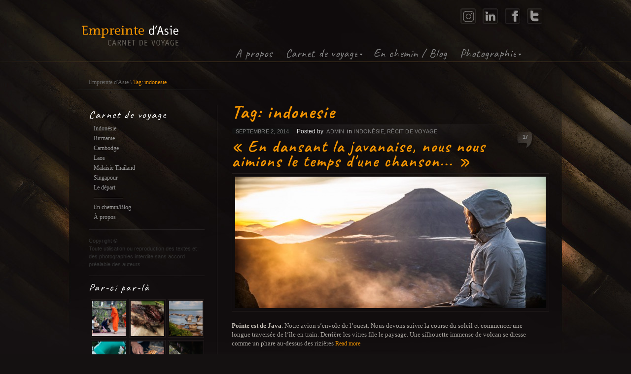

--- FILE ---
content_type: text/html; charset=UTF-8
request_url: https://www.empreintedasie.com/tag/indonesie-2/
body_size: 15729
content:
<!DOCTYPE html PUBLIC "-//W3C//DTD XHTML 1.0 Strict//EN" "http://www.w3.org/TR/xhtml1/DTD/xhtml1-strict.dtd">
<html xmlns="http://www.w3.org/1999/xhtml" xml:lang="fr-FR" lang="fr-FR" >
                        
    <!-- HEAD --> 
    <head>
        <meta name="author" content="Empreinte d'Ailleurs" /> 
        <meta name="language" content="fr" />         <meta name="description" content="Carnet de voyage Laos Cambodge Indonésie Thailande Birmanie - indonesie - Empreinte d&#039;Asie" />
        <meta http-equiv="content-language" content="fr-FR" />                     
        <meta http-equiv="Content-Type" content="text/html; charset=UTF-8" />
                <meta name="cms_theme_url" content="https://www.empreintedasie.com/wp-content/themes/Prestige" /><meta name="cms_theme_name" content="Prestige" /><meta name="cms_lightbox_mode" content="facebook" />             
                <title>Blog de voyage Laos Cambodge Indonésie Birmanie - indonesie</title><style id="rocket-critical-css">#header-search-btn{width:20px;height:20px;position:absolute;right:40px;bottom:8px;display:block;border:0px solid red;-moz-border-radius:3px;-webkit-border-radius:3px;border-radius:3px;padding:2px 6px 2px 6px;background-color:#0d0806;opacity:0.7;filter:alpha(opacity=70)}#header-search-btn img{width:20px;height:20px}#header-search-popup{position:absolute;left:300px;top:30px;width:160px;z-index:60;display:none;padding:10px;border:1px solid #181818;-moz-border-radius:3px;-webkit-border-radius:3px;border-radius:3px;background:-moz-linear-gradient(top,#020202 20%,#101010 100%)!important;background:-webkit-gradient(linear,left top,left bottom,color-stop(0.2,#020202),color-stop(1,#101010))!important;filter:progid:DXImageTransform.Microsoft.gradient(startColorstr='#020202', endColorstr='#101010')!important;color:#444444;-moz-box-shadow:1px 1px 4px #000;box-shadow:1px 1px 4px #000;-webkit-box-shadow:1px 1px 4px #000;-o-box-shadow:1px 1px 4px #000}#header-search-popup input[type=text]{width:146px;font-size:11px}.dc-widget-wrapper{margin:0px;padding:0px;background:transparent;color:#CCCCCC;font-size:11px;line-height:16px}.dc-widget-wrapper .widget-divider-bottom-half{height:15px;margin:0px;padding:0px;background-image:url(https://www.empreintedasie.com/wp-content/themes/Prestige/img/common_files/sidebar_bg.png);background-repeat:repeat-x;background-position:0% 0%}.dc-widget-wrapper .widget-divider-top-half{margin:0px;padding:0px;height:15px}.dc-widget-wrapper ul.menu{list-style-position:outside;list-style:none}.dc-widget-wrapper ul.menu li{padding-bottom:0px;color:#555555}.dc-widget-wrapper ul.menu li a{text-decoration:none;font:12px Verdana;color:#999;line-height:20px;padding-left:10px;background-position:left;background-repeat:no-repeat}.blog-post{padding:0px 0px 0px;margin-bottom:30px;margin-top:0px}.blog-post .post-content{background-image:url(https://www.empreintedasie.com/wp-content/themes/Prestige/img/common_files/Spliter_BlogPostTop_574width.png);padding-top:5px;background-position:center top}.blog-post .post-content h2{margin-top:5px}.blog-post .post-content a.more-link{font:12px/12px Verdana;text-decoration:none}.blog-post .post-content .comments{background-image:url(https://www.empreintedasie.com/wp-content/themes/Prestige/img/icons/Comments.png);margin-right:12px;width:46px;height:37px;color:#888;font:11px Verdana,Arial,Helvetica,sans-serif;font-weight:bold;padding-top:13px;text-align:center;line-height:15px;padding-left:29px;float:right;letter-spacing:-1px;display:block;text-decoration:none}.blog-post .post-content .info{width:510px;font:12px/15px Arial;color:#DDDDDD;margin:2px 0px 7px}.blog-post .post-content .info a{color:#888;font:11px/12px Arial;text-transform:uppercase;letter-spacing:0.2px;text-decoration:none}.blog-post .post-content .info .date{background-color:#111;padding:1px 1px 0px 1px;margin-right:0px}.blog-post .post-content .info .date-left{background-image:url(https://www.empreintedasie.com/wp-content/themes/Prestige/img/common_files/round_left.png);background-position:left;padding:1px 0px 0px 7px;margin-right:0px}.blog-post .post-content .info .date-right{background-image:url(https://www.empreintedasie.com/wp-content/themes/Prestige/img/common_files/round_right.png);background-position:right;padding:1px 0px 0px 7px;margin-right:5px}.blog-post .post-content .info .author{padding:0px 3px 0px}.blog-post-bottom-wrapper{border:0px solid green;margin-top:20px;clear:both}.blog-post-tags{text-decoration:none;font:11px/14px Arial;color:#444444;margin:0px}.blog-post-tags .name{color:#555;font-weight:bold}.blog-post-tags .tag{text-decoration:none;color:#444}*{margin:0px;padding:0px;background-repeat:no-repeat}html,body{background-position:50% 0%;height:auto;background-color:#141111;background-repeat:no-repeat;margin:auto;margin-top:0px;padding-top:0px;color:#afaba5;font:normal 13px/18px Verdana,Geneva,sans-serif}h1{color:#FFE570;font:36px Verdana;letter-spacing:2px;margin-bottom:10px;line-height:30px;color:#FFE570}h2{color:#FFE570;font:27px Verdana;letter-spacing:2px;margin-bottom:10px;line-height:25px}h4{color:#FFE570;font:18px Verdana;letter-spacing:2px;margin-bottom:10px;font-weight:normal}h6{color:#FFE570;font:18px Verdana;letter-spacing:1px;margin-bottom:10px;font-weight:bold}h4.white{color:#FFFFFF}strong{font-weight:bold;color:#cac4bb}p{text-decoration:none;font:13px/18px Verdana;margin:0px 0px 15px;text-indent:0px}a{color:#FFE570;text-decoration:none;background-repeat:no-repeat;background-position:0px 0px}a img{border:none}.clear-both{clear:both;height:1px;background-color:transparent}.navigation-tree-container{width:920px;padding:33px 40px 8px;margin:auto;margin-bottom:20px;color:#666;font:12px Verdana;background-image:url(https://www.empreintedasie.com/wp-content/themes/Prestige/img/common_files/Spliter_NavigationTree_dark_350x34.png);background-position:0px bottom}.navigation-tree-container .selected{text-decoration:none;font:12px Verdana;color:#FFE570;line-height:12px}.navigation-tree-container .link{text-decoration:none;font:12px Verdana;color:#666;line-height:12px}#content{width:920px;padding:10px 40px 10px;margin:auto}.page-width-600{width:630px;float:right;padding-left:30px;background-image:url(https://www.empreintedasie.com/wp-content/themes/Prestige/img/common_files/sidebar_bg.png);background-repeat:repeat-y;background-position:0% 0%}input[type=text]{background-color:transparent;background-image:url(https://www.empreintedasie.com/wp-content/themes/Prestige/img/common_files/smallFormBackground.png);background-repeat:repeat-x;padding:3px 6px 3px 5px;border-top:1px solid #222;border-left:1px solid #222;border-bottom:1px solid #333;border-right:1px solid #333;font:12px Verdana;color:#aaa}#header-container{height:127px;width:1000px;margin:auto;position:relative;z-index:50}#header-container .logo{border:none;position:absolute;padding-top:12px;background-image:url(https://www.empreintedasie.com/wp-content/themes/Prestige/img/temp_files/prestige_logo_big.png);background-position:bottom;height:92px;width:200px;left:50px;top:0px;z-index:10}#header-container #icons{position:absolute;right:40px;top:10px;text-align:right}#header-container #icons .icon{border:0px;height:45px;width:45px;float:right;background-position:0px 0px;opacity:0.8;filter:alpha(opacity=80);position:relative;right:-7px;display:inline-block;line-height:0px;text-align:left}#header-container #icons .icon img{border:none}#header-container #icons .desc{display:none;float:right;font:10px/10px Verdana;color:#999;text-align:right;padding:2px 6px 2px 6px;background-color:#000;-moz-border-radius:3px;-webkit-border-radius:3px;border-radius:3px;position:relative;top:8px;opacity:0.7;filter:alpha(opacity=70)}#navigation{margin-bottom:0px;position:absolute;right:75px;bottom:18px;height:15px;list-style-image:none;list-style-position:outside;list-style-type:none;z-index:50}#navigation a.top{text-decoration:none;float:left;margin-right:11px;margin-left:11px;color:#888888;font:19px Trebuchet MS,Helvetica,sans-serif;letter-spacing:1px;font-weight:normal}#navigation li{float:left;list-style:none;list-style-image:none;list-style-position:outside;list-style-type:none;padding:0px;margin-right:0px;margin-left:0px;position:relative;z-index:30}#navigation li a{z-index:10;height:32px;display:block;float:left;color:#fff;text-decoration:none;font-weight:bold;overflow:hidden;line-height:27px;position:relative;font:10px Verdana}#navigation li.arrow-down{background-image:url(https://www.empreintedasie.com/wp-content/themes/Prestige/img/common_files/grey_arrowhead_down.png);background-position:100% 55%;margin-right:7px}#navigation li li a{z-index:10;height:50px;display:block;float:left;color:#fff;text-decoration:none;font-weight:bold;overflow:hidden;line-height:50px;padding:0px 20px 0px;position:relative}#navigation ul{display:none;left:0px;position:absolute;top:32px;width:200px}#navigation ul{margin:0px;padding:0px;list-style-type:none;list-style-position:outside;background-color:transparent;opacity:0.95;filter:alpha(opacity=96);border-left:1px solid #111;border-right:0px solid #000;border-top:0px solid #222222}#navigation ul li{background-color:#14100f;background-image:url(https://www.empreintedasie.com/wp-content/themes/Prestige/img/common_files/mainMenuBackground_transparent.png);background-position:-50px top;background-repeat:repeat-x;margin:0px}#navigation li ul a{width:140px;height:auto;float:left;display:block;padding:10px;border-bottom:0px solid #111;color:#ccc;text-decoration:none;line-height:10px}.sidebar-container{float:left;width:235px;padding:12px 24px 0px 0px}.gray{color:#333333;font-size:11px}.eap{display:none}.mythumb img{border:1px solid #221c1c;padding:2px;margin-left:4px}.mythumb{border-bottom:1px solid #262221;padding-bottom:30px}.post-content img{border:1px solid #221c1c;padding:6px}</style><link rel="preload" href="https://www.empreintedasie.com/wp-content/cache/min/1/d5661a112c630da7bafb1d5340280e9d.css" data-rocket-async="style" as="style" onload="this.onload=null;this.rel='stylesheet'" media="all" data-minify="1" />

        
        
        <!-- ICON -->
        <link rel="icon" href="/favicon.ico" type="image/x-icon" />        
        <!-- CSS (Cascading Style Sheets) Files -->
        
        
                   
        
           
        
        
                  
        
         <!--[if lt IE 7]><link rel="stylesheet" href="https://www.empreintedasie.com/wp-content/themes/Prestige/css/ie6.css" type="text/css" ><![endif]-->
      
                    
                                                                                                 
        <!-- JavaScript Files -->
        
	<!-- This site is optimized with the Yoast SEO plugin v15.2.1 - https://yoast.com/wordpress/plugins/seo/ -->
	<meta name="robots" content="index, follow, max-snippet:-1, max-image-preview:large, max-video-preview:-1" />
	<link rel="canonical" href="https://www.empreintedasie.com/tag/indonesie-2/" />
	<link rel="next" href="https://www.empreintedasie.com/tag/indonesie-2/page/2/" />
	<meta property="og:locale" content="fr_FR" />
	<meta property="og:type" content="article" />
	<meta property="og:title" content="indonesie Archives - Empreinte d&#039;Asie" />
	<meta property="og:url" content="https://www.empreintedasie.com/tag/indonesie-2/" />
	<meta property="og:site_name" content="Empreinte d&#039;Asie" />
	<meta name="twitter:card" content="summary_large_image" />
	<meta name="twitter:site" content="@EmpreinteVoyage" />
	<script type="application/ld+json" class="yoast-schema-graph">{"@context":"https://schema.org","@graph":[{"@type":"WebSite","@id":"https://www.empreintedasie.com/#website","url":"https://www.empreintedasie.com/","name":"Empreinte d&#039;Asie","description":"carnet de voyage","potentialAction":[{"@type":"SearchAction","target":"https://www.empreintedasie.com/?s={search_term_string}","query-input":"required name=search_term_string"}],"inLanguage":"fr-FR"},{"@type":"CollectionPage","@id":"https://www.empreintedasie.com/tag/indonesie-2/#webpage","url":"https://www.empreintedasie.com/tag/indonesie-2/","name":"indonesie Archives - Empreinte d&#039;Asie","isPartOf":{"@id":"https://www.empreintedasie.com/#website"},"inLanguage":"fr-FR","potentialAction":[{"@type":"ReadAction","target":["https://www.empreintedasie.com/tag/indonesie-2/"]}]}]}</script>
	<!-- / Yoast SEO plugin. -->


<link rel="amphtml" href="https://www.empreintedasie.com/tag/indonesie-2/amp/" /><meta name="generator" content="AMP for WP 1.0.68.1"/><link href='https://fonts.gstatic.com' crossorigin rel='preconnect' />
<link rel="alternate" type="application/rss+xml" title="Empreinte d&#039;Asie &raquo; Flux de l’étiquette indonesie" href="https://www.empreintedasie.com/tag/indonesie-2/feed/" />
<!-- This site uses the Google Analytics by MonsterInsights plugin v7.13.0 - Using Analytics tracking - https://www.monsterinsights.com/ -->
<script type="text/javascript" data-cfasync="false">
    (window.gaDevIds=window.gaDevIds||[]).push("dZGIzZG");
	var mi_version         = '7.13.0';
	var mi_track_user      = true;
	var mi_no_track_reason = '';
	
	var disableStr = 'ga-disable-UA-3254950-2';

	/* Function to detect opted out users */
	function __gaTrackerIsOptedOut() {
		return document.cookie.indexOf(disableStr + '=true') > -1;
	}

	/* Disable tracking if the opt-out cookie exists. */
	if ( __gaTrackerIsOptedOut() ) {
		window[disableStr] = true;
	}

	/* Opt-out function */
	function __gaTrackerOptout() {
	  document.cookie = disableStr + '=true; expires=Thu, 31 Dec 2099 23:59:59 UTC; path=/';
	  window[disableStr] = true;
	}

	if ( 'undefined' === typeof gaOptout ) {
		function gaOptout() {
			__gaTrackerOptout();
		}
	}
	
	if ( mi_track_user ) {
		(function(i,s,o,g,r,a,m){i['GoogleAnalyticsObject']=r;i[r]=i[r]||function(){
			(i[r].q=i[r].q||[]).push(arguments)},i[r].l=1*new Date();a=s.createElement(o),
			m=s.getElementsByTagName(o)[0];a.async=1;a.src=g;m.parentNode.insertBefore(a,m)
		})(window,document,'script','//www.google-analytics.com/analytics.js','__gaTracker');

		__gaTracker('create', 'UA-3254950-2', 'auto');
		__gaTracker('set', 'forceSSL', true);
		__gaTracker('require', 'displayfeatures');
		__gaTracker('send','pageview');
	} else {
		console.log( "" );
		(function() {
			/* https://developers.google.com/analytics/devguides/collection/analyticsjs/ */
			var noopfn = function() {
				return null;
			};
			var noopnullfn = function() {
				return null;
			};
			var Tracker = function() {
				return null;
			};
			var p = Tracker.prototype;
			p.get = noopfn;
			p.set = noopfn;
			p.send = noopfn;
			var __gaTracker = function() {
				var len = arguments.length;
				if ( len === 0 ) {
					return;
				}
				var f = arguments[len-1];
				if ( typeof f !== 'object' || f === null || typeof f.hitCallback !== 'function' ) {
					console.log( 'Fonction actuellement pas en cours d’exécution __gaTracker(' + arguments[0] + " ....) parce que vous n’êtes pas suivi·e. " + mi_no_track_reason );
					return;
				}
				try {
					f.hitCallback();
				} catch (ex) {

				}
			};
			__gaTracker.create = function() {
				return new Tracker();
			};
			__gaTracker.getByName = noopnullfn;
			__gaTracker.getAll = function() {
				return [];
			};
			__gaTracker.remove = noopfn;
			window['__gaTracker'] = __gaTracker;
					})();
		}
</script>
<!-- / Google Analytics by MonsterInsights -->
<style type="text/css">
img.wp-smiley,
img.emoji {
	display: inline !important;
	border: none !important;
	box-shadow: none !important;
	height: 1em !important;
	width: 1em !important;
	margin: 0 .07em !important;
	vertical-align: -0.1em !important;
	background: none !important;
	padding: 0 !important;
}
</style>
	



<script type='text/javascript' id='monsterinsights-frontend-script-js-extra'>
/* <![CDATA[ */
var monsterinsights_frontend = {"js_events_tracking":"true","download_extensions":"doc,pdf,ppt,zip,xls,docx,pptx,xlsx","inbound_paths":"[]","home_url":"https:\/\/www.empreintedasie.com","hash_tracking":"false"};
/* ]]> */
</script>
<script type='text/javascript' src='https://www.empreintedasie.com/wp-content/plugins/google-analytics-for-wordpress/assets/js/frontend.min.js?ver=7.13.0' id='monsterinsights-frontend-script-js'></script>
<script type='text/javascript' src='https://www.empreintedasie.com/wp-includes/js/jquery/jquery.js?ver=1.12.4-wp' id='jquery-core-js'></script>
<script type='text/javascript' src='https://www.empreintedasie.com/wp-content/plugins/wpfront-notification-bar/js/wpfront-notification-bar.min.js?ver=1.8.1' id='wpfront-notification-bar-js'></script>
<script data-minify="1" type='text/javascript' src='https://www.empreintedasie.com/wp-content/cache/min/1/wp-content/themes/Prestige/lib/js/jquery.easing.1.2-975fb60518b914aad7d623f9c145c2ef.js' id='cms_easing-js'></script>
<script data-minify="1" type='text/javascript' src='https://www.empreintedasie.com/wp-content/cache/min/1/wp-content/themes/Prestige/lib/js/cufon-yui-98991e413248bcc20ced6efa39837d25.js' id='cms_cufon-js'></script>
<script data-minify="1" type='text/javascript' src='https://www.empreintedasie.com/wp-content/cache/min/1/wp-content/themes/Prestige/fonts/Tallys_400.font-77df997e6801320384c174f1adbda47d.js' id='cms_cufon_font-js'></script>
<script data-minify="1" type='text/javascript' src='https://www.empreintedasie.com/wp-content/cache/min/1/wp-content/themes/Prestige/lib/js/jquery.hoverIntent-3cc09d95fe2c265e844323583c4a2c4d.js' id='cms_hoverintent-js'></script>
<script data-minify="1" type='text/javascript' src='https://www.empreintedasie.com/wp-content/cache/min/1/wp-content/themes/Prestige/lib/js/jquery.prettyPhoto-1b89afc5c08d9c7b6099ba73ebf1e907.js' id='cms_pphoto-js'></script>
<script data-minify="1" type='text/javascript' src='https://www.empreintedasie.com/wp-content/cache/min/1/wp-content/themes/Prestige/js/slider_prestige-1b6c6c922c054a75ed5cd71f0067a002.js' id='cms_home_slider_pres-js'></script>
<script data-minify="1" type='text/javascript' src='https://www.empreintedasie.com/wp-content/cache/min/1/wp-content/themes/Prestige/js/slider_accordion-5cb15323d657cf27ad11dc6923d6b311.js' id='cms_home_slider_acco-js'></script>
<script data-minify="1" type='text/javascript' src='https://www.empreintedasie.com/wp-content/cache/min/1/wp-content/themes/Prestige/js/slider_progress-63ec6278a2743f8a4b4181de36ebd006.js' id='cms_home_slider_prog-js'></script>
<script data-minify="1" type='text/javascript' src='https://www.empreintedasie.com/wp-content/cache/min/1/wp-content/themes/Prestige/lib/js/jquery.tipsy-6f42ee5dff7fab4707a64e78fcfe99d8.js' id='cms_tipsy-js'></script>
<script data-minify="1" type='text/javascript' src='https://www.empreintedasie.com/wp-content/cache/min/1/wp-content/themes/Prestige/js/common-d9396b6ed1ca1a95bcc5904283baf72a.js' id='cms_common-js'></script>
<link rel="https://api.w.org/" href="https://www.empreintedasie.com/wp-json/" /><link rel="alternate" type="application/json" href="https://www.empreintedasie.com/wp-json/wp/v2/tags/130" /><link rel="EditURI" type="application/rsd+xml" title="RSD" href="https://www.empreintedasie.com/xmlrpc.php?rsd" />
<link rel="wlwmanifest" type="application/wlwmanifest+xml" href="https://www.empreintedasie.com/wp-includes/wlwmanifest.xml" /> 
<meta name="generator" content="WordPress 5.5.17" />
<noscript><style id="rocket-lazyload-nojs-css">.rll-youtube-player, [data-lazy-src]{display:none !important;}</style></noscript><script>
/*! loadCSS rel=preload polyfill. [c]2017 Filament Group, Inc. MIT License */
(function(w){"use strict";if(!w.loadCSS){w.loadCSS=function(){}}
var rp=loadCSS.relpreload={};rp.support=(function(){var ret;try{ret=w.document.createElement("link").relList.supports("preload")}catch(e){ret=!1}
return function(){return ret}})();rp.bindMediaToggle=function(link){var finalMedia=link.media||"all";function enableStylesheet(){link.media=finalMedia}
if(link.addEventListener){link.addEventListener("load",enableStylesheet)}else if(link.attachEvent){link.attachEvent("onload",enableStylesheet)}
setTimeout(function(){link.rel="stylesheet";link.media="only x"});setTimeout(enableStylesheet,3000)};rp.poly=function(){if(rp.support()){return}
var links=w.document.getElementsByTagName("link");for(var i=0;i<links.length;i++){var link=links[i];if(link.rel==="preload"&&link.getAttribute("as")==="style"&&!link.getAttribute("data-loadcss")){link.setAttribute("data-loadcss",!0);rp.bindMediaToggle(link)}}};if(!rp.support()){rp.poly();var run=w.setInterval(rp.poly,500);if(w.addEventListener){w.addEventListener("load",function(){rp.poly();w.clearInterval(run)})}else if(w.attachEvent){w.attachEvent("onload",function(){rp.poly();w.clearInterval(run)})}}
if(typeof exports!=="undefined"){exports.loadCSS=loadCSS}
else{w.loadCSS=loadCSS}}(typeof global!=="undefined"?global:this))
</script><style type="text/css">#header-container  .logo { 
                left:0px;
                top:25px; 
                width:250px;
                height:80px; 
                background-image:url('https://www.empreintedasie.com/wp-content/themes/Prestige/img/common_files/empreintedasie.png');                            
            }body {background-image:url('https://www.empreintedasie.com/wp-content/themes/Prestige/skins/empreintedasie/page.jpg');}#footer {background-image:url('https://www.empreintedasie.com/wp-content/themes/Prestige/skins/empreintedasie/footer.jpg');} h1, h2, h3, h4, h5, h6, a, .dc-widget-wrapper #searchform #searchsubmit, .common-form .send-email-btn, .common-form .send-comment-btn, 
                    .navigation-tree-container .selected, .dc-widget-wrapper .widget-contact .send-email-btn, .common-form .send-btn, .common-form .search-btn, 
                    .news-slider ul li.selected, .blog-post-author p.author, #comments-section .comment .content span.marked, .dc-widget-wrapper .widget-projectslider .btn-active:hover,
                    .dc-widget-wrapper .widget-postslider .btn-active:hover, .dc-silver-table thead th, .page-links span, .blog-pagination a.current, 
                    #login-popup .send-btn, #login-popup p.label  { color:#F29400; } a:hover, .navigation-tree-container .link:hover, .dc-widget-wrapper .widget-contact .send-email-btn:hover, .common-form .send-email-btn:hover,
                    .common-form .send-comment-btn:hover, .common-form .send-btn:hover, .common-form .search-btn:hover,
                    .dc-widget-wrapper #searchform #searchsubmit:hover, .page-links a span:hover, #login-popup .send-btn:hover { color:#FFC602; } #slider-a-container .desc .btn-left:hover, #slider-a-container .desc .btn-right:hover { background-color:#FFC602; }</style><style type="text/css">#navigation a.top, #custom-menu-navigation a.top {color:#888888;} #navigation a.top:hover, #custom-menu-navigation a.top:hover, #navigation a.top-selected, #navigation a.top-selected:hover {color:#FFFFFF;} </style>  
     
     
              
             
           
				<script data-minify="1" type="text/javascript" src="https://www.empreintedasie.com/wp-content/cache/min/1/js/platform-2bc330729988afe5f21041d69c233535.js">
		  {lang: 'fr'}
		</script>		   
    </head>
    

    <body>
        
    <!-- HEADER CONTAINER & MENU -->
     
     
            
    <div id="header-container">
 
        <div id="header-search-popup">
            <form action="https://www.empreintedasie.com" method="get"> 
                <input type="text" value="Rechercher..." name="s" />
            </form>    
        </div> 
 
        <a id="header-search-btn"><img class="unitPng" src="data:image/svg+xml,%3Csvg%20xmlns='http://www.w3.org/2000/svg'%20viewBox='0%200%200%200'%3E%3C/svg%3E" data-lazy-src="https://www.empreintedasie.com/wp-content/themes/Prestige/img/common_files/search.png" /><noscript><img class="unitPng" src="https://www.empreintedasie.com/wp-content/themes/Prestige/img/common_files/search.png" /></noscript></a>
    
        <a name="top-anchor"></a>
        <a class="logo" href="https://www.empreintedasie.com"></a>                 
                                          
        <div id="icons"><a class="icon" href="https://twitter.com/EmpreinteVoyage" rel="Suivez nous sur Twitter"><img class="unitPng" src="data:image/svg+xml,%3Csvg%20xmlns='http://www.w3.org/2000/svg'%20viewBox='0%200%200%200'%3E%3C/svg%3E" data-lazy-src="https://www.empreintedasie.com/wp-content/themes/Prestige/img/icons/header/Big Transparent/twitter.png" /><noscript><img class="unitPng" src="https://www.empreintedasie.com/wp-content/themes/Prestige/img/icons/header/Big Transparent/twitter.png" /></noscript></a><a class="icon" href="http://www.facebook.com/empreintedailleurs" rel="Suivez nous sur Facebook"><img class="unitPng" src="data:image/svg+xml,%3Csvg%20xmlns='http://www.w3.org/2000/svg'%20viewBox='0%200%200%200'%3E%3C/svg%3E" data-lazy-src="https://www.empreintedasie.com/wp-content/themes/Prestige/img/icons/header/Big Transparent/facebook.png" /><noscript><img class="unitPng" src="https://www.empreintedasie.com/wp-content/themes/Prestige/img/icons/header/Big Transparent/facebook.png" /></noscript></a><a class="icon" href="https://www.linkedin.com/in/frederic-dahm-6bbab79/" rel="LinkedIn"><img class="unitPng" src="data:image/svg+xml,%3Csvg%20xmlns='http://www.w3.org/2000/svg'%20viewBox='0%200%200%200'%3E%3C/svg%3E" data-lazy-src="https://www.empreintedasie.com/wp-content/themes/Prestige/img/icons/header/Big Transparent/linkedin.png" /><noscript><img class="unitPng" src="https://www.empreintedasie.com/wp-content/themes/Prestige/img/icons/header/Big Transparent/linkedin.png" /></noscript></a><a class="icon" href="https://www.instagram.com/fred.dahm/" rel="Instagram"><img class="unitPng" src="data:image/svg+xml,%3Csvg%20xmlns='http://www.w3.org/2000/svg'%20viewBox='0%200%200%200'%3E%3C/svg%3E" data-lazy-src="https://www.empreintedasie.com/wp-content/themes/Prestige/img/icons/header/Big Transparent/instagram.png" /><noscript><img class="unitPng" src="https://www.empreintedasie.com/wp-content/themes/Prestige/img/icons/header/Big Transparent/instagram.png" /></noscript></a><span class="desc"></span></div><ul id="navigation"><li><a class="top"href="https://www.empreintedasie.com/a-propos/">A propos</a></li><li class="arrow-down" ><a class="top"href="carnet-voyage-asie/">Carnet de voyage</a><ul><li><a href="/carnet-de-voyage/indonesie/">Indonésie</a></li><li><a href="/carnet-de-voyage/birmanie/">Birmanie</a></li><li><a href="/carnet-de-voyage/thailande/">Thailande</a></li><li><a href="/carnet-de-voyage/cambodge/">Cambodge</a></li><li><a href="/carnet-de-voyage/laos/">Laos</a></li><li><a href="/carnet-de-voyage/malaisie-thailand/">Malaisie Thailand</a></li><li><a href="/carnet-de-voyage/singapour/">Singapour</a></li></ul></li><li><a class="top"href="blog-de-voyage-asie-du-sud-est/">En chemin / Blog</a></li><li class="arrow-down" ><a class="top"href="https://www.empreintedailleurs.com/?utm_source=EmpreinteDAsie&utm_medium=SiteExterne&utm_campaign=MenuPrincipal">Photographie</a><ul><li><a href="https://www.empreintedailleurs.com/?utm_source=EmpreinteDAsie&utm_medium=SiteExterne&utm_campaign=MenuPrincipal">Découvrez le site dédié aux photos : empreintedailleurs.com</a></li></ul></li></ul>  
          
        <div class="eap"><a href="/blog-asie-carnet-voyage/" title="Blog voyage Asie">Voyage Asie Cambodge Laos Birmanie Myanmar Thailande</a> Blog voyage cambodge laos birmanie myanmar thailande singapour thailand asie carnet de voyage</div>
        
        
                        
                         
    </div> <!-- header-container -->


    <div class="navigation-tree-container">        
        <a class="link" href="https://www.empreintedasie.com">Empreinte d&#039;Asie</a>&nbsp;\&nbsp;<a class="selected">Tag: indonesie</a> 
    </div>

    <div id="content">
    
        <div class="sidebar-container"><div class="dc-widget-wrapper"><h4 class="white">Carnet de voyage</h4><div class="menu-sur-la-route-container"><ul id="menu-sur-la-route" class="menu"><li id="menu-item-2026" class="menu-item menu-item-type-taxonomy menu-item-object-category menu-item-2026"><a href="https://www.empreintedasie.com/carnet-de-voyage/indonesie/">Indonésie</a></li>
<li id="menu-item-2025" class="menu-item menu-item-type-taxonomy menu-item-object-category menu-item-2025"><a href="https://www.empreintedasie.com/carnet-de-voyage/birmanie/">Birmanie</a></li>
<li id="menu-item-911" class="menu-item menu-item-type-taxonomy menu-item-object-category menu-item-911"><a href="https://www.empreintedasie.com/carnet-de-voyage/cambodge/">Cambodge</a></li>
<li id="menu-item-910" class="menu-item menu-item-type-taxonomy menu-item-object-category menu-item-910"><a href="https://www.empreintedasie.com/carnet-de-voyage/laos/">Laos</a></li>
<li id="menu-item-913" class="menu-item menu-item-type-taxonomy menu-item-object-category menu-item-913"><a href="https://www.empreintedasie.com/carnet-de-voyage/malaisie-thailand/">Malaisie Thailand</a></li>
<li id="menu-item-912" class="menu-item menu-item-type-taxonomy menu-item-object-category menu-item-912"><a href="https://www.empreintedasie.com/carnet-de-voyage/singapour/">Singapour</a></li>
<li id="menu-item-914" class="menu-item menu-item-type-taxonomy menu-item-object-category menu-item-914"><a href="https://www.empreintedasie.com/carnet-de-voyage/le-depart/">Le départ</a></li>
<li id="menu-item-2399" class="menu-item menu-item-type-custom menu-item-object-custom menu-item-2399"><a href="#">&#8212;&#8212;&#8212;&#8212;&#8212;</a></li>
<li id="menu-item-2397" class="menu-item menu-item-type-post_type menu-item-object-page menu-item-2397"><a href="https://www.empreintedasie.com/blog-de-voyage-asie-du-sud-est/">En chemin/Blog</a></li>
<li id="menu-item-2398" class="menu-item menu-item-type-post_type menu-item-object-page menu-item-2398"><a href="https://www.empreintedasie.com/a-propos/">À propos</a></li>
</ul></div><div class="widget-divider-top-half" ></div><div class="widget-divider-bottom-half"></div></div><div class="dc-widget-wrapper">			<div class="textwidget"><span class="gray">Copyright ©<br/>
Toute utilisation ou reproduction des textes et des photographies interdite sans accord préalable des auteurs.</span></div>
		<div class="widget-divider-top-half" ></div><div class="widget-divider-bottom-half"></div></div><div class="mythumb"><h4 class="white" style="margin-bottom:15px;">Par-ci par-là</h4><a style="margin:0px; padding:0px; height:10px;" href="https://www.empreintedasie.com/carnet-de-voyage/luang-prabang-offrande-traditionnelle-du-matin/" title="Luang Prabang, l’offrande traditionnelle du matin" class="link-tip-bottom"><img src="data:image/svg+xml,%3Csvg%20xmlns='http://www.w3.org/2000/svg'%20viewBox='0%200%2068%2072'%3E%3C/svg%3E" alt="Luang Prabang, l’offrande traditionnelle du matin" width="68" height="72" data-lazy-src="https://www.empreintedasie.com/wp-content/uploads/2010/03/IMG_1901-150x150.jpg" /><noscript><img src="https://www.empreintedasie.com/wp-content/uploads/2010/03/IMG_1901-150x150.jpg" alt="Luang Prabang, l’offrande traditionnelle du matin" width="68" height="72" /></noscript></a><a style="margin:0px; padding:0px; height:10px;" href="https://www.empreintedasie.com/carnet-de-voyage/cuisine-laos-en-bouche/" title="Le Laos en bouche" class="link-tip-bottom"><img src="data:image/svg+xml,%3Csvg%20xmlns='http://www.w3.org/2000/svg'%20viewBox='0%200%2068%2072'%3E%3C/svg%3E" alt="Le Laos en bouche" width="68" height="72" data-lazy-src="https://www.empreintedasie.com/wp-content/uploads/2010/04/IMG_2097-150x150.jpg" /><noscript><img src="https://www.empreintedasie.com/wp-content/uploads/2010/04/IMG_2097-150x150.jpg" alt="Le Laos en bouche" width="68" height="72" /></noscript></a><a style="margin:0px; padding:0px; height:10px;" href="https://www.empreintedasie.com/carnet-de-voyage/kompong-cham-a-kratie-a-velo-bicyclette/" title="Quand nous roulions sur les chemins de Kompong Cham jusqu'à Kratie, à bicycletteueueueu !" class="link-tip-bottom"><img src="data:image/svg+xml,%3Csvg%20xmlns='http://www.w3.org/2000/svg'%20viewBox='0%200%2068%2072'%3E%3C/svg%3E" alt="Quand nous roulions sur les chemins de Kompong Cham jusqu'à Kratie, à bicycletteueueueu !" width="68" height="72" data-lazy-src="https://www.empreintedasie.com/wp-content/uploads/2010/06/IMG_7386-150x150.jpg" /><noscript><img src="https://www.empreintedasie.com/wp-content/uploads/2010/06/IMG_7386-150x150.jpg" alt="Quand nous roulions sur les chemins de Kompong Cham jusqu'à Kratie, à bicycletteueueueu !" width="68" height="72" /></noscript></a><a style="margin:0px; padding:0px; height:10px;" href="https://www.empreintedasie.com/carnet-de-voyage/krong-koh-kong-la-pluvieuse/" title="Krong Koh Kong la pluvieuse" class="link-tip-bottom"><img src="data:image/svg+xml,%3Csvg%20xmlns='http://www.w3.org/2000/svg'%20viewBox='0%200%2068%2072'%3E%3C/svg%3E" alt="Krong Koh Kong la pluvieuse" width="68" height="72" data-lazy-src="https://www.empreintedasie.com/wp-content/uploads/2010/06/IMG_6602-150x150.jpg" /><noscript><img src="https://www.empreintedasie.com/wp-content/uploads/2010/06/IMG_6602-150x150.jpg" alt="Krong Koh Kong la pluvieuse" width="68" height="72" /></noscript></a><a style="margin:0px; padding:0px; height:10px;" href="https://www.empreintedasie.com/carnet-de-voyage/batu-karas-java/" title="Batu Karas" class="link-tip-bottom"><img src="data:image/svg+xml,%3Csvg%20xmlns='http://www.w3.org/2000/svg'%20viewBox='0%200%2068%2072'%3E%3C/svg%3E" alt="Batu Karas" width="68" height="72" data-lazy-src="https://www.empreintedasie.com/wp-content/uploads/2014/01/IMG_0511-150x150.jpg" /><noscript><img src="https://www.empreintedasie.com/wp-content/uploads/2014/01/IMG_0511-150x150.jpg" alt="Batu Karas" width="68" height="72" /></noscript></a><a style="margin:0px; padding:0px; height:10px;" href="https://www.empreintedasie.com/carnet-de-voyage/ville-singapour-nouvel-an-chinois/" title="Petit tour en ville & nouvel an chinois" class="link-tip-bottom"><img src="data:image/svg+xml,%3Csvg%20xmlns='http://www.w3.org/2000/svg'%20viewBox='0%200%2068%2072'%3E%3C/svg%3E" alt="Petit tour en ville & nouvel an chinois" width="68" height="72" data-lazy-src="https://www.empreintedasie.com/wp-content/uploads/2010/02/IMG_0806-150x150.jpg" /><noscript><img src="https://www.empreintedasie.com/wp-content/uploads/2010/02/IMG_0806-150x150.jpg" alt="Petit tour en ville & nouvel an chinois" width="68" height="72" /></noscript></a><a style="margin:0px; padding:0px; height:10px;" href="https://www.empreintedasie.com/carnet-de-voyage/singapour-ile-pulau-ubin/" title="Pulau Ubin" class="link-tip-bottom"><img src="data:image/svg+xml,%3Csvg%20xmlns='http://www.w3.org/2000/svg'%20viewBox='0%200%2068%2072'%3E%3C/svg%3E" alt="Pulau Ubin" width="68" height="72" data-lazy-src="https://www.empreintedasie.com/wp-content/uploads/2010/02/araignee-150x150.jpg" /><noscript><img src="https://www.empreintedasie.com/wp-content/uploads/2010/02/araignee-150x150.jpg" alt="Pulau Ubin" width="68" height="72" /></noscript></a><a style="margin:0px; padding:0px; height:10px;" href="https://www.empreintedasie.com/carnet-de-voyage/wayang-golek-java/" title="Portrait d'un portraitiste Wayang Golek" class="link-tip-bottom"><img src="data:image/svg+xml,%3Csvg%20xmlns='http://www.w3.org/2000/svg'%20viewBox='0%200%2068%2072'%3E%3C/svg%3E" alt="Portrait d'un portraitiste Wayang Golek" width="68" height="72" data-lazy-src="https://www.empreintedasie.com/wp-content/uploads/2014/03/wayang-golek-0434-150x150.jpg" /><noscript><img src="https://www.empreintedasie.com/wp-content/uploads/2014/03/wayang-golek-0434-150x150.jpg" alt="Portrait d'un portraitiste Wayang Golek" width="68" height="72" /></noscript></a><a style="margin:0px; padding:0px; height:10px;" href="https://www.empreintedasie.com/carnet-de-voyage/java-linvitation-au-voyage/" title="Java ou l'invitation au voyage" class="link-tip-bottom"><img src="data:image/svg+xml,%3Csvg%20xmlns='http://www.w3.org/2000/svg'%20viewBox='0%200%2068%2072'%3E%3C/svg%3E" alt="Java ou l'invitation au voyage" width="68" height="72" data-lazy-src="https://www.empreintedasie.com/wp-content/uploads/2014/01/IMG_10081-150x150.jpg" /><noscript><img src="https://www.empreintedasie.com/wp-content/uploads/2014/01/IMG_10081-150x150.jpg" alt="Java ou l'invitation au voyage" width="68" height="72" /></noscript></a></div>

<div class="dc-widget-wrapper" style="border-bottom: 1px solid #262221;"><h6 class="">&nbsp;<br />Une photo du blog chez vous ?</h6>
<p>Choisissez une photo sur le carnet de voyage et recevez un tirage haute qualité, chez vous en petit, moyen ou grand format : <br /><a href="http://www.empreintedailleurs.com/photo-contact-photographe-avignon/">&rarr; commandez votre photo</a></p></div>


<div class="dc-widget-wrapper" style="clear:both; padding-top:15px;">
<div id="fb-root"></div>
<script type="text/javascript">// <![CDATA[
(function(d, s, id) {
  var js, fjs = d.getElementsByTagName(s)[0];
  if (d.getElementById(id)) return;
  js = d.createElement(s); js.id = id;
  js.src = "//connect.facebook.net/fr_FR/all.js#xfbml=1&#038;appId=353238534768269";
  fjs.parentNode.insertBefore(js, fjs);
}(document, 'script', 'facebook-jssdk'));
// ]]></script>
<div class="fb-like-box" data-href="http://www.facebook.com/empreintedailleurs" data-width="250" data-height="80" data-colorscheme="dark" data-show-faces="false" data-border-color="#262323" data-stream="false" data-header="false"></div>
</div>

<div class="dc-widget-wrapper" style="clear:both; padding-top:15px;">
<a href="https://twitter.com/EmpreinteVoyage" class="twitter-follow-button" data-show-count="false" data-lang="fr">Suivre @EmpreinteVoyage</a>
<script>!function(d,s,id){var js,fjs=d.getElementsByTagName(s)[0],p=/^http:/.test(d.location)?'http':'https';if(!d.getElementById(id)){js=d.createElement(s);js.id=id;js.src=p+'://platform.twitter.com/widgets.js';fjs.parentNode.insertBefore(js,fjs);}}(document, 'script', 'twitter-wjs');</script>
</div>
</div><div class="page-width-600"><h1>Tag: indonesie</h1><div class="blog-post"><div class="post-content"><a href="https://www.empreintedasie.com/carnet-de-voyage/en-dansant-javanaise-aimions-temps-dune-chanson/#comments" class="comments">17</a><div class="info">
                                <a class="date-left"></a><a href="https://www.empreintedasie.com/2014/09/" class="date">septembre 2, 2014</a><a class="date-right"></a>
                                Posted by&nbsp;<a href="https://www.empreintedasie.com/author/admin/" class="author">admin</a> in <a href="https://www.empreintedasie.com/carnet-de-voyage/indonesie/" >Indonésie</a>, <a href="https://www.empreintedasie.com/carnet-de-voyage/" >Récit de voyage</a></div><a href="https://www.empreintedasie.com/carnet-de-voyage/en-dansant-javanaise-aimions-temps-dune-chanson/"><h2>« En dansant la javanaise, nous nous aimions le temps d'une chanson... »</h2></a><p><a href="https://www.empreintedasie.com/wp-content/uploads/2014/08/volcan-java.jpg"><img class="alignnone size-large wp-image-2297" title="Java" src="data:image/svg+xml,%3Csvg%20xmlns='http://www.w3.org/2000/svg'%20viewBox='0%200%20630%20267'%3E%3C/svg%3E" alt="" width="630" height="267" data-lazy-srcset="https://www.empreintedasie.com/wp-content/uploads/2014/08/volcan-java-630x267.jpg 630w, https://www.empreintedasie.com/wp-content/uploads/2014/08/volcan-java-300x127.jpg 300w, https://www.empreintedasie.com/wp-content/uploads/2014/08/volcan-java.jpg 1200w" data-lazy-sizes="(max-width: 630px) 100vw, 630px" data-lazy-src="https://www.empreintedasie.com/wp-content/uploads/2014/08/volcan-java-630x267.jpg" /><noscript><img class="alignnone size-large wp-image-2297" title="Java" src="https://www.empreintedasie.com/wp-content/uploads/2014/08/volcan-java-630x267.jpg" alt="" width="630" height="267" srcset="https://www.empreintedasie.com/wp-content/uploads/2014/08/volcan-java-630x267.jpg 630w, https://www.empreintedasie.com/wp-content/uploads/2014/08/volcan-java-300x127.jpg 300w, https://www.empreintedasie.com/wp-content/uploads/2014/08/volcan-java.jpg 1200w" sizes="(max-width: 630px) 100vw, 630px" /></noscript></a></p>
<p><strong>Pointe est de Java</strong>. Notre avion s&rsquo;envole de l&rsquo;ouest. Nous devons suivre la course du soleil et commencer une longue traversée de l&rsquo;île en train. Derrière les vitres file le paysage. Une silhouette immense de volcan se dresse comme un phare au-dessus des rizières <a href="https://www.empreintedasie.com/carnet-de-voyage/en-dansant-javanaise-aimions-temps-dune-chanson/#more-2289" class="more-link">Read&nbsp;more</a></p>
<div class="blog-post-bottom-wrapper"><div class="blog-post-tags">
                                    <span class="name">Tags:</span> <a href="https://www.empreintedasie.com/tag/bilan/" class="tag link-tip-bottom" title="4 posts">bilan</a>,&nbsp;<a href="https://www.empreintedasie.com/tag/indonesie-2/" class="tag link-tip-bottom" title="15 posts">indonesie</a>,&nbsp;<a href="https://www.empreintedasie.com/tag/java/" class="tag link-tip-bottom" title="15 posts">java</a></div><div class="clear-both"></div></div></div> <!-- content -->                 
                    </div> <!-- blog-post --><div class="blog-post"><div class="post-content"><a href="https://www.empreintedasie.com/carnet-de-voyage/kawah-ijen-plateau-volcan/#comments" class="comments">16</a><div class="info">
                                <a class="date-left"></a><a href="https://www.empreintedasie.com/2014/08/" class="date">août 22, 2014</a><a class="date-right"></a>
                                Posted by&nbsp;<a href="https://www.empreintedasie.com/author/admin/" class="author">admin</a> in <a href="https://www.empreintedasie.com/carnet-de-voyage/indonesie/" >Indonésie</a>, <a href="https://www.empreintedasie.com/carnet-de-voyage/" >Récit de voyage</a></div><a href="https://www.empreintedasie.com/carnet-de-voyage/kawah-ijen-plateau-volcan/"><h2>Ijen : un plateau et un volcan en vert et jaune</h2></a><p><a href="https://www.empreintedasie.com/wp-content/uploads/2014/07/kawah-ijen-9419.jpg"><img class="alignnone size-large wp-image-2263" title="Flammes bleues du Kawah Ijen" src="data:image/svg+xml,%3Csvg%20xmlns='http://www.w3.org/2000/svg'%20viewBox='0%200%20630%20299'%3E%3C/svg%3E" alt="Flammes bleues du Kawah Ijen" width="630" height="299" data-lazy-srcset="https://www.empreintedasie.com/wp-content/uploads/2014/07/kawah-ijen-9419-630x299.jpg 630w, https://www.empreintedasie.com/wp-content/uploads/2014/07/kawah-ijen-9419-300x142.jpg 300w, https://www.empreintedasie.com/wp-content/uploads/2014/07/kawah-ijen-9419.jpg 1000w" data-lazy-sizes="(max-width: 630px) 100vw, 630px" data-lazy-src="https://www.empreintedasie.com/wp-content/uploads/2014/07/kawah-ijen-9419-630x299.jpg" /><noscript><img class="alignnone size-large wp-image-2263" title="Flammes bleues du Kawah Ijen" src="https://www.empreintedasie.com/wp-content/uploads/2014/07/kawah-ijen-9419-630x299.jpg" alt="Flammes bleues du Kawah Ijen" width="630" height="299" srcset="https://www.empreintedasie.com/wp-content/uploads/2014/07/kawah-ijen-9419-630x299.jpg 630w, https://www.empreintedasie.com/wp-content/uploads/2014/07/kawah-ijen-9419-300x142.jpg 300w, https://www.empreintedasie.com/wp-content/uploads/2014/07/kawah-ijen-9419.jpg 1000w" sizes="(max-width: 630px) 100vw, 630px" /></noscript></a></p>
<p>A voir comme ça le plateau sur une carte, on s&rsquo;en était dessiné une esquisse, on s&rsquo;en était fait toute une idée. On se voyait bien vadrouiller à moto dans ce grand espace sur des chemins serpentant dans la forêt, de villages perdus en villages perdus. La réalité fut autre, avec son lot de surprises et de trésors. <a href="https://www.empreintedasie.com/carnet-de-voyage/kawah-ijen-plateau-volcan/#more-2258" class="more-link">Read&nbsp;more</a></p>
<div class="blog-post-bottom-wrapper"><div class="blog-post-tags">
                                    <span class="name">Tags:</span> <a href="https://www.empreintedasie.com/tag/indonesie-2/" class="tag link-tip-bottom" title="15 posts">indonesie</a>,&nbsp;<a href="https://www.empreintedasie.com/tag/java/" class="tag link-tip-bottom" title="15 posts">java</a>,&nbsp;<a href="https://www.empreintedasie.com/tag/lac/" class="tag link-tip-bottom" title="6 posts">lac</a>,&nbsp;<a href="https://www.empreintedasie.com/tag/montagne/" class="tag link-tip-bottom" title="9 posts">montagne</a>,&nbsp;<a href="https://www.empreintedasie.com/tag/moto/" class="tag link-tip-bottom" title="18 posts">moto</a>,&nbsp;<a href="https://www.empreintedasie.com/tag/trek/" class="tag link-tip-bottom" title="8 posts">trek</a>,&nbsp;<a href="https://www.empreintedasie.com/tag/village/" class="tag link-tip-bottom" title="20 posts">village</a>,&nbsp;<a href="https://www.empreintedasie.com/tag/volcan/" class="tag link-tip-bottom" title="4 posts">volcan</a></div><div class="clear-both"></div></div></div> <!-- content -->                 
                    </div> <!-- blog-post --><div class="blog-post"><div class="post-content"><a href="https://www.empreintedasie.com/carnet-de-voyage/volcan-bromo-java/#comments" class="comments">38</a><div class="info">
                                <a class="date-left"></a><a href="https://www.empreintedasie.com/2014/03/" class="date">mars 28, 2014</a><a class="date-right"></a>
                                Posted by&nbsp;<a href="https://www.empreintedasie.com/author/admin/" class="author">admin</a> in <a href="https://www.empreintedasie.com/carnet-de-voyage/indonesie/" >Indonésie</a>, <a href="https://www.empreintedasie.com/carnet-de-voyage/" >Récit de voyage</a></div><a href="https://www.empreintedasie.com/carnet-de-voyage/volcan-bromo-java/"><h2>Magie du brumeux Bromo</h2></a><p><a href="https://www.empreintedasie.com/wp-content/uploads/2014/03/IMG_9039_40_41.jpg"><img class="alignnone size-large wp-image-2222" title="Bromo depuis le mont Penanjakan" src="data:image/svg+xml,%3Csvg%20xmlns='http://www.w3.org/2000/svg'%20viewBox='0%200%20630%20287'%3E%3C/svg%3E" alt="Bromo depuis le mont Penanjakan" width="630" height="287" data-lazy-srcset="https://www.empreintedasie.com/wp-content/uploads/2014/03/IMG_9039_40_41-630x287.jpg 630w, https://www.empreintedasie.com/wp-content/uploads/2014/03/IMG_9039_40_41-300x137.jpg 300w, https://www.empreintedasie.com/wp-content/uploads/2014/03/IMG_9039_40_41.jpg 1000w" data-lazy-sizes="(max-width: 630px) 100vw, 630px" data-lazy-src="https://www.empreintedasie.com/wp-content/uploads/2014/03/IMG_9039_40_41-630x287.jpg" /><noscript><img class="alignnone size-large wp-image-2222" title="Bromo depuis le mont Penanjakan" src="https://www.empreintedasie.com/wp-content/uploads/2014/03/IMG_9039_40_41-630x287.jpg" alt="Bromo depuis le mont Penanjakan" width="630" height="287" srcset="https://www.empreintedasie.com/wp-content/uploads/2014/03/IMG_9039_40_41-630x287.jpg 630w, https://www.empreintedasie.com/wp-content/uploads/2014/03/IMG_9039_40_41-300x137.jpg 300w, https://www.empreintedasie.com/wp-content/uploads/2014/03/IMG_9039_40_41.jpg 1000w" sizes="(max-width: 630px) 100vw, 630px" /></noscript></a></p>
<p>C&rsquo;est d&rsquo;abord un soupçon de bleu profond puis de turquoise et d&rsquo;indigo. Voilà l&rsquo;orange qui rosit et rougit aux extrémités. Une pincée de jaune s&rsquo;invite. Saupoudrée de violet. Un arc-en-ciel chromatique au-dessus de quelques montagnes en face de nous, comme un tableau délimité par des nuages, une scène de théâtre de <a class="omrlink" href="https://www.empreintedasie.com/carnet-de-voyage/around-yogya-motorbike-countryside-batik-kulit/">wayang kulit</a>. Les voilà d&rsquo;ailleurs les marionnettes&#8230; Les nuages s&rsquo;amassent pour former des personnages hallucinants aux formes grotesques et monstrueuses, aux contours ouvragés et complexes. Ils jouent une scène. La scène d&rsquo;ouverture&#8230; <a href="https://www.empreintedasie.com/carnet-de-voyage/volcan-bromo-java/#more-2198" class="more-link">Read&nbsp;more</a></p>
<div class="blog-post-bottom-wrapper"><div class="blog-post-tags">
                                    <span class="name">Tags:</span> <a href="https://www.empreintedasie.com/tag/indonesie-2/" class="tag link-tip-bottom" title="15 posts">indonesie</a>,&nbsp;<a href="https://www.empreintedasie.com/tag/java/" class="tag link-tip-bottom" title="15 posts">java</a>,&nbsp;<a href="https://www.empreintedasie.com/tag/moto/" class="tag link-tip-bottom" title="18 posts">moto</a>,&nbsp;<a href="https://www.empreintedasie.com/tag/village/" class="tag link-tip-bottom" title="20 posts">village</a>,&nbsp;<a href="https://www.empreintedasie.com/tag/volcan/" class="tag link-tip-bottom" title="4 posts">volcan</a></div><div class="clear-both"></div></div></div> <!-- content -->                 
                    </div> <!-- blog-post --><div class="blog-post"><div class="post-content"><a href="https://www.empreintedasie.com/carnet-de-voyage/wayang-golek-java/#comments" class="comments">5</a><div class="info">
                                <a class="date-left"></a><a href="https://www.empreintedasie.com/2014/03/" class="date">mars 13, 2014</a><a class="date-right"></a>
                                Posted by&nbsp;<a href="https://www.empreintedasie.com/author/admin/" class="author">admin</a> in <a href="https://www.empreintedasie.com/carnet-de-voyage/indonesie/" >Indonésie</a>, <a href="https://www.empreintedasie.com/carnet-de-voyage/" >Récit de voyage</a></div><a href="https://www.empreintedasie.com/carnet-de-voyage/wayang-golek-java/"><h2>Portrait d'un portraitiste Wayang Golek</h2></a><p><a href="https://www.empreintedasie.com/wp-content/uploads/2014/03/wayang-golek-0488-2.jpg"><img class="alignnone size-large wp-image-2186" title="Marionnette du Wayang Golek" src="data:image/svg+xml,%3Csvg%20xmlns='http://www.w3.org/2000/svg'%20viewBox='0%200%20630%20287'%3E%3C/svg%3E" alt="Marionnette du Wayang Golek" width="630" height="287" data-lazy-srcset="https://www.empreintedasie.com/wp-content/uploads/2014/03/wayang-golek-0488-2-630x287.jpg 630w, https://www.empreintedasie.com/wp-content/uploads/2014/03/wayang-golek-0488-2-300x137.jpg 300w, https://www.empreintedasie.com/wp-content/uploads/2014/03/wayang-golek-0488-2.jpg 1000w" data-lazy-sizes="(max-width: 630px) 100vw, 630px" data-lazy-src="https://www.empreintedasie.com/wp-content/uploads/2014/03/wayang-golek-0488-2-630x287.jpg" /><noscript><img class="alignnone size-large wp-image-2186" title="Marionnette du Wayang Golek" src="https://www.empreintedasie.com/wp-content/uploads/2014/03/wayang-golek-0488-2-630x287.jpg" alt="Marionnette du Wayang Golek" width="630" height="287" srcset="https://www.empreintedasie.com/wp-content/uploads/2014/03/wayang-golek-0488-2-630x287.jpg 630w, https://www.empreintedasie.com/wp-content/uploads/2014/03/wayang-golek-0488-2-300x137.jpg 300w, https://www.empreintedasie.com/wp-content/uploads/2014/03/wayang-golek-0488-2.jpg 1000w" sizes="(max-width: 630px) 100vw, 630px" /></noscript></a></p>
<p>Marionnettiste en fait. Mais bien portraitiste. Ses personnages il les rêve, les imagine, les dessine les yeux fermés. Il épingle les habitudes, raconte la vie, croque le kampung (village) et ses habitants tout en racontant les légendes ancestrales. Voici Agus aux doigts de magicien, sourire aux lèvres, outil à la main, improvisation dans la besace. Des tonnes d&rsquo;histoires, une passion immuable, le goût du partage. Il conte les histoires et nous raconte la sienne. Petit tour dans l&rsquo;atelier d&rsquo;un Gepetto javanais. <a href="https://www.empreintedasie.com/carnet-de-voyage/wayang-golek-java/#more-2185" class="more-link">Read&nbsp;more</a></p>
<div class="blog-post-bottom-wrapper"><div class="blog-post-tags">
                                    <span class="name">Tags:</span> <a href="https://www.empreintedasie.com/tag/artisan/" class="tag link-tip-bottom" title="6 posts">artisan</a>,&nbsp;<a href="https://www.empreintedasie.com/tag/indonesie-2/" class="tag link-tip-bottom" title="15 posts">indonesie</a>,&nbsp;<a href="https://www.empreintedasie.com/tag/java/" class="tag link-tip-bottom" title="15 posts">java</a></div><div class="clear-both"></div></div></div> <!-- content -->                 
                    </div> <!-- blog-post --><div class="blog-post"><div class="post-content"><a href="https://www.empreintedasie.com/carnet-de-voyage/around-yogya-motorbike-countryside-batik-kulit/#comments" class="comments">12</a><div class="info">
                                <a class="date-left"></a><a href="https://www.empreintedasie.com/2014/03/" class="date">mars 6, 2014</a><a class="date-right"></a>
                                Posted by&nbsp;<a href="https://www.empreintedasie.com/author/admin/" class="author">admin</a> in <a href="https://www.empreintedasie.com/carnet-de-voyage/indonesie/" >Indonésie</a>, <a href="https://www.empreintedasie.com/carnet-de-voyage/" >Récit de voyage</a></div><a href="https://www.empreintedasie.com/carnet-de-voyage/around-yogya-motorbike-countryside-batik-kulit/"><h2>Around Yogya with Angga - Motorbike, countryside, batik et kulit</h2></a><p><a href="https://www.empreintedasie.com/wp-content/uploads/2014/03/batik-kulit-java-2775-2.jpg"><img class="alignnone size-large wp-image-2164" title="La compagnie" src="data:image/svg+xml,%3Csvg%20xmlns='http://www.w3.org/2000/svg'%20viewBox='0%200%20630%20287'%3E%3C/svg%3E" alt="La compagnie" width="630" height="287" data-lazy-srcset="https://www.empreintedasie.com/wp-content/uploads/2014/03/batik-kulit-java-2775-2-630x287.jpg 630w, https://www.empreintedasie.com/wp-content/uploads/2014/03/batik-kulit-java-2775-2-300x137.jpg 300w, https://www.empreintedasie.com/wp-content/uploads/2014/03/batik-kulit-java-2775-2.jpg 1000w" data-lazy-sizes="(max-width: 630px) 100vw, 630px" data-lazy-src="https://www.empreintedasie.com/wp-content/uploads/2014/03/batik-kulit-java-2775-2-630x287.jpg" /><noscript><img class="alignnone size-large wp-image-2164" title="La compagnie" src="https://www.empreintedasie.com/wp-content/uploads/2014/03/batik-kulit-java-2775-2-630x287.jpg" alt="La compagnie" width="630" height="287" srcset="https://www.empreintedasie.com/wp-content/uploads/2014/03/batik-kulit-java-2775-2-630x287.jpg 630w, https://www.empreintedasie.com/wp-content/uploads/2014/03/batik-kulit-java-2775-2-300x137.jpg 300w, https://www.empreintedasie.com/wp-content/uploads/2014/03/batik-kulit-java-2775-2.jpg 1000w" sizes="(max-width: 630px) 100vw, 630px" /></noscript></a></p>
<p>A Dieng nous avions rencontré Angga, un jeune étudiant indonésien habitant <strong>Yogyakarta</strong> et passionné de photo. Nous lui passons un coup de fil de retour dans cette ville pour lui proposer de passer une journée ensemble. Le voici aux aurores devant notre hôtel. Le temps d&rsquo;enfourcher nos motos et nous voilà partis sur des routes étonnamment calmes&#8230; Il faut dire que la ville s&rsquo;éveille à peine&#8230; <a href="https://www.empreintedasie.com/carnet-de-voyage/around-yogya-motorbike-countryside-batik-kulit/#more-2161" class="more-link">Read&nbsp;more</a></p>
<div class="blog-post-bottom-wrapper"><div class="blog-post-tags">
                                    <span class="name">Tags:</span> <a href="https://www.empreintedasie.com/tag/artisan/" class="tag link-tip-bottom" title="6 posts">artisan</a>,&nbsp;<a href="https://www.empreintedasie.com/tag/indonesie-2/" class="tag link-tip-bottom" title="15 posts">indonesie</a>,&nbsp;<a href="https://www.empreintedasie.com/tag/java/" class="tag link-tip-bottom" title="15 posts">java</a>,&nbsp;<a href="https://www.empreintedasie.com/tag/moto/" class="tag link-tip-bottom" title="18 posts">moto</a>,&nbsp;<a href="https://www.empreintedasie.com/tag/ville/" class="tag link-tip-bottom" title="18 posts">ville</a></div><div class="clear-both"></div></div></div> <!-- content -->                 
                    </div> <!-- blog-post --><div class="blog-post"><div class="post-content"><a href="https://www.empreintedasie.com/carnet-de-voyage/yogyakarta-kraton-wayang-kulit/#comments" class="comments">9</a><div class="info">
                                <a class="date-left"></a><a href="https://www.empreintedasie.com/2014/03/" class="date">mars 1, 2014</a><a class="date-right"></a>
                                Posted by&nbsp;<a href="https://www.empreintedasie.com/author/admin/" class="author">admin</a> in <a href="https://www.empreintedasie.com/carnet-de-voyage/indonesie/" >Indonésie</a>, <a href="https://www.empreintedasie.com/carnet-de-voyage/" >Récit de voyage</a></div><a href="https://www.empreintedasie.com/carnet-de-voyage/yogyakarta-kraton-wayang-kulit/"><h2>Dans les rues de Yogyakarta</h2></a><h3><a href="https://www.empreintedasie.com/wp-content/uploads/2014/02/IMG_0580.jpg"><img class="alignnone size-large wp-image-2138" title="Dans les rues de Yogyakarta" src="data:image/svg+xml,%3Csvg%20xmlns='http://www.w3.org/2000/svg'%20viewBox='0%200%20630%20299'%3E%3C/svg%3E" alt="Dans les rues de Yogyakarta" width="630" height="299" data-lazy-srcset="https://www.empreintedasie.com/wp-content/uploads/2014/02/IMG_0580-630x299.jpg 630w, https://www.empreintedasie.com/wp-content/uploads/2014/02/IMG_0580-300x142.jpg 300w, https://www.empreintedasie.com/wp-content/uploads/2014/02/IMG_0580.jpg 1000w" data-lazy-sizes="(max-width: 630px) 100vw, 630px" data-lazy-src="https://www.empreintedasie.com/wp-content/uploads/2014/02/IMG_0580-630x299.jpg" /><noscript><img class="alignnone size-large wp-image-2138" title="Dans les rues de Yogyakarta" src="https://www.empreintedasie.com/wp-content/uploads/2014/02/IMG_0580-630x299.jpg" alt="Dans les rues de Yogyakarta" width="630" height="299" srcset="https://www.empreintedasie.com/wp-content/uploads/2014/02/IMG_0580-630x299.jpg 630w, https://www.empreintedasie.com/wp-content/uploads/2014/02/IMG_0580-300x142.jpg 300w, https://www.empreintedasie.com/wp-content/uploads/2014/02/IMG_0580.jpg 1000w" sizes="(max-width: 630px) 100vw, 630px" /></noscript></a></h3>
<h3>Premières impressions</h3>
<p><strong>Yogyakarta</strong> est, paraît-il, l&rsquo;âme de Java, son cœur artistique et culturel, où cohabitent modernité et tradition. C&rsquo;est également la dernière cité à posséder un sultan, intégré à l’organigramme politique du pays en qualité de gouverneur (fonction héréditaire comme l&rsquo;est le titre).  <a href="https://www.empreintedasie.com/carnet-de-voyage/yogyakarta-kraton-wayang-kulit/#more-2071" class="more-link">Read&nbsp;more</a></p>
<div class="blog-post-bottom-wrapper"><div class="blog-post-tags">
                                    <span class="name">Tags:</span> <a href="https://www.empreintedasie.com/tag/artisan/" class="tag link-tip-bottom" title="6 posts">artisan</a>,&nbsp;<a href="https://www.empreintedasie.com/tag/indonesie-2/" class="tag link-tip-bottom" title="15 posts">indonesie</a>,&nbsp;<a href="https://www.empreintedasie.com/tag/java/" class="tag link-tip-bottom" title="15 posts">java</a>,&nbsp;<a href="https://www.empreintedasie.com/tag/temple/" class="tag link-tip-bottom" title="17 posts">temple</a>,&nbsp;<a href="https://www.empreintedasie.com/tag/ville/" class="tag link-tip-bottom" title="18 posts">ville</a></div><div class="clear-both"></div></div></div> <!-- content -->                 
                    </div> <!-- blog-post --><div class="blog-post"><div class="post-content"><a href="https://www.empreintedasie.com/carnet-de-voyage/temples-prambanan-plaosan-boko/#comments" class="comments">9</a><div class="info">
                                <a class="date-left"></a><a href="https://www.empreintedasie.com/2014/02/" class="date">février 25, 2014</a><a class="date-right"></a>
                                Posted by&nbsp;<a href="https://www.empreintedasie.com/author/admin/" class="author">admin</a> in <a href="https://www.empreintedasie.com/carnet-de-voyage/indonesie/" >Indonésie</a>, <a href="https://www.empreintedasie.com/carnet-de-voyage/" >Récit de voyage</a></div><a href="https://www.empreintedasie.com/carnet-de-voyage/temples-prambanan-plaosan-boko/"><h2>Des temples en veux-tu en voilà ! Prambanan, Plaosan et Boko</h2></a><p><a href="https://www.empreintedasie.com/wp-content/uploads/2014/02/IMG_2164.jpg"><br />
<img class="alignnone size-large wp-image-2113" title="Contemplations, temples de Prambanan" src="data:image/svg+xml,%3Csvg%20xmlns='http://www.w3.org/2000/svg'%20viewBox='0%200%20630%20299'%3E%3C/svg%3E" alt="Contemplations, temples de Prambanan" width="630" height="299" data-lazy-srcset="https://www.empreintedasie.com/wp-content/uploads/2014/02/IMG_2164-630x299.jpg 630w, https://www.empreintedasie.com/wp-content/uploads/2014/02/IMG_2164-300x142.jpg 300w, https://www.empreintedasie.com/wp-content/uploads/2014/02/IMG_2164.jpg 1200w" data-lazy-sizes="(max-width: 630px) 100vw, 630px" data-lazy-src="https://www.empreintedasie.com/wp-content/uploads/2014/02/IMG_2164-630x299.jpg" /><noscript><img class="alignnone size-large wp-image-2113" title="Contemplations, temples de Prambanan" src="https://www.empreintedasie.com/wp-content/uploads/2014/02/IMG_2164-630x299.jpg" alt="Contemplations, temples de Prambanan" width="630" height="299" srcset="https://www.empreintedasie.com/wp-content/uploads/2014/02/IMG_2164-630x299.jpg 630w, https://www.empreintedasie.com/wp-content/uploads/2014/02/IMG_2164-300x142.jpg 300w, https://www.empreintedasie.com/wp-content/uploads/2014/02/IMG_2164.jpg 1200w" sizes="(max-width: 630px) 100vw, 630px" /></noscript><br />
</a>Après les roches volcaniques, les cendres, le bitume, les graviers, nous retrouvons du minéral sacré et renouons avec les vieux cailloux. Nous avions commencé notre boucle à moto par Borobudur, nous la terminons par Prambanan.</p>
<p> <a href="https://www.empreintedasie.com/carnet-de-voyage/temples-prambanan-plaosan-boko/#more-2111" class="more-link">Read&nbsp;more</a></p>
<div class="blog-post-bottom-wrapper"><div class="blog-post-tags">
                                    <span class="name">Tags:</span> <a href="https://www.empreintedasie.com/tag/indonesie-2/" class="tag link-tip-bottom" title="15 posts">indonesie</a>,&nbsp;<a href="https://www.empreintedasie.com/tag/java/" class="tag link-tip-bottom" title="15 posts">java</a>,&nbsp;<a href="https://www.empreintedasie.com/tag/temple/" class="tag link-tip-bottom" title="17 posts">temple</a></div><div class="clear-both"></div></div></div> <!-- content -->                 
                    </div> <!-- blog-post --><div class="blog-post"><div class="post-content"><a href="https://www.empreintedasie.com/carnet-de-voyage/on-the-road-in-java/#comments" class="comments">12</a><div class="info">
                                <a class="date-left"></a><a href="https://www.empreintedasie.com/2014/02/" class="date">février 17, 2014</a><a class="date-right"></a>
                                Posted by&nbsp;<a href="https://www.empreintedasie.com/author/admin/" class="author">admin</a> in <a href="https://www.empreintedasie.com/carnet-de-voyage/indonesie/" >Indonésie</a>, <a href="https://www.empreintedasie.com/carnet-de-voyage/" >Récit de voyage</a></div><a href="https://www.empreintedasie.com/carnet-de-voyage/on-the-road-in-java/"><h2>Somewhere on the road in Java</h2></a><p><a href="https://www.empreintedasie.com/wp-content/uploads/2014/02/route-java-1920.jpg"><img class="alignnone size-large wp-image-2087" title="Dans la rizière" src="data:image/svg+xml,%3Csvg%20xmlns='http://www.w3.org/2000/svg'%20viewBox='0%200%20630%20299'%3E%3C/svg%3E" alt="Dans la rizière" width="630" height="299" data-lazy-srcset="https://www.empreintedasie.com/wp-content/uploads/2014/02/route-java-1920-630x299.jpg 630w, https://www.empreintedasie.com/wp-content/uploads/2014/02/route-java-1920-300x142.jpg 300w, https://www.empreintedasie.com/wp-content/uploads/2014/02/route-java-1920.jpg 1200w" data-lazy-sizes="(max-width: 630px) 100vw, 630px" data-lazy-src="https://www.empreintedasie.com/wp-content/uploads/2014/02/route-java-1920-630x299.jpg" /><noscript><img class="alignnone size-large wp-image-2087" title="Dans la rizière" src="https://www.empreintedasie.com/wp-content/uploads/2014/02/route-java-1920-630x299.jpg" alt="Dans la rizière" width="630" height="299" srcset="https://www.empreintedasie.com/wp-content/uploads/2014/02/route-java-1920-630x299.jpg 630w, https://www.empreintedasie.com/wp-content/uploads/2014/02/route-java-1920-300x142.jpg 300w, https://www.empreintedasie.com/wp-content/uploads/2014/02/route-java-1920.jpg 1200w" sizes="(max-width: 630px) 100vw, 630px" /></noscript></a>Quand on roule à moto il faut entrer dans la ruche, bourdonner de conserve, se mêler à l&rsquo;essaim d&rsquo;insectes vrombissants et pétaradants qui sont les rois, les vrais maîtres de la route. Virevolter, zigzaguer, tournoyer avec virtuosité&#8230; La moto et la voiture c&rsquo;est un peu <em>le lion et le moucheron</em> de <em>La Fontaine</em> <a href="https://www.empreintedasie.com/carnet-de-voyage/on-the-road-in-java/#more-2073" class="more-link">Read&nbsp;more</a></p>
<div class="blog-post-bottom-wrapper"><div class="blog-post-tags">
                                    <span class="name">Tags:</span> <a href="https://www.empreintedasie.com/tag/cuisine/" class="tag link-tip-bottom" title="One post">cuisine</a>,&nbsp;<a href="https://www.empreintedasie.com/tag/indonesie-2/" class="tag link-tip-bottom" title="15 posts">indonesie</a>,&nbsp;<a href="https://www.empreintedasie.com/tag/java/" class="tag link-tip-bottom" title="15 posts">java</a>,&nbsp;<a href="https://www.empreintedasie.com/tag/moto/" class="tag link-tip-bottom" title="18 posts">moto</a>,&nbsp;<a href="https://www.empreintedasie.com/tag/riziere/" class="tag link-tip-bottom" title="3 posts">riziere</a>,&nbsp;<a href="https://www.empreintedasie.com/tag/temple/" class="tag link-tip-bottom" title="17 posts">temple</a>,&nbsp;<a href="https://www.empreintedasie.com/tag/village/" class="tag link-tip-bottom" title="20 posts">village</a>,&nbsp;<a href="https://www.empreintedasie.com/tag/ville/" class="tag link-tip-bottom" title="18 posts">ville</a></div><div class="clear-both"></div></div></div> <!-- content -->                 
                    </div> <!-- blog-post --><div class="blog-post"><div class="post-content"><a href="https://www.empreintedasie.com/carnet-de-voyage/volcan-merapi-java/#comments" class="comments">9</a><div class="info">
                                <a class="date-left"></a><a href="https://www.empreintedasie.com/2014/02/" class="date">février 12, 2014</a><a class="date-right"></a>
                                Posted by&nbsp;<a href="https://www.empreintedasie.com/author/admin/" class="author">admin</a> in <a href="https://www.empreintedasie.com/carnet-de-voyage/indonesie/" >Indonésie</a>, <a href="https://www.empreintedasie.com/carnet-de-voyage/" >Récit de voyage</a></div><a href="https://www.empreintedasie.com/carnet-de-voyage/volcan-merapi-java/"><h2>Sacré Merapi !</h2></a><p><a href="https://www.empreintedasie.com/wp-content/uploads/2014/02/volcan-merapi-2384.jpg"><img class="alignnone size-large wp-image-2061" title="Volcan Merapi" src="data:image/svg+xml,%3Csvg%20xmlns='http://www.w3.org/2000/svg'%20viewBox='0%200%20630%20299'%3E%3C/svg%3E" alt="Volcan Merapi" width="630" height="299" data-lazy-srcset="https://www.empreintedasie.com/wp-content/uploads/2014/02/volcan-merapi-2384-630x299.jpg 630w, https://www.empreintedasie.com/wp-content/uploads/2014/02/volcan-merapi-2384-300x142.jpg 300w, https://www.empreintedasie.com/wp-content/uploads/2014/02/volcan-merapi-2384.jpg 1200w" data-lazy-sizes="(max-width: 630px) 100vw, 630px" data-lazy-src="https://www.empreintedasie.com/wp-content/uploads/2014/02/volcan-merapi-2384-630x299.jpg" /><noscript><img class="alignnone size-large wp-image-2061" title="Volcan Merapi" src="https://www.empreintedasie.com/wp-content/uploads/2014/02/volcan-merapi-2384-630x299.jpg" alt="Volcan Merapi" width="630" height="299" srcset="https://www.empreintedasie.com/wp-content/uploads/2014/02/volcan-merapi-2384-630x299.jpg 630w, https://www.empreintedasie.com/wp-content/uploads/2014/02/volcan-merapi-2384-300x142.jpg 300w, https://www.empreintedasie.com/wp-content/uploads/2014/02/volcan-merapi-2384.jpg 1200w" sizes="(max-width: 630px) 100vw, 630px" /></noscript></a></p>
<p>Nouvelle étape de notre boucle à moto. <strong>Le Merapi</strong>. Un des volcans les plus actifs du monde. La « <em>montagne de feu</em> » a fait parler d&rsquo;elle en de nombreuses occasions. Jusqu&rsquo;au jour même de notre envol pour Java. La radio signalait qu&rsquo;elle s&rsquo;épanchait <a href="https://www.empreintedasie.com/carnet-de-voyage/volcan-merapi-java/#more-1996" class="more-link">Read&nbsp;more</a></p>
<div class="blog-post-bottom-wrapper"><div class="blog-post-tags">
                                    <span class="name">Tags:</span> <a href="https://www.empreintedasie.com/tag/indonesie-2/" class="tag link-tip-bottom" title="15 posts">indonesie</a>,&nbsp;<a href="https://www.empreintedasie.com/tag/java/" class="tag link-tip-bottom" title="15 posts">java</a>,&nbsp;<a href="https://www.empreintedasie.com/tag/montagne/" class="tag link-tip-bottom" title="9 posts">montagne</a>,&nbsp;<a href="https://www.empreintedasie.com/tag/moto/" class="tag link-tip-bottom" title="18 posts">moto</a>,&nbsp;<a href="https://www.empreintedasie.com/tag/trek/" class="tag link-tip-bottom" title="8 posts">trek</a>,&nbsp;<a href="https://www.empreintedasie.com/tag/village/" class="tag link-tip-bottom" title="20 posts">village</a>,&nbsp;<a href="https://www.empreintedasie.com/tag/volcan/" class="tag link-tip-bottom" title="4 posts">volcan</a></div><div class="clear-both"></div></div></div> <!-- content -->                 
                    </div> <!-- blog-post --><div class="blog-post"><div class="post-content"><a href="https://www.empreintedasie.com/carnet-de-voyage/plateau-dieng-java-indonesie/#comments" class="comments">17</a><div class="info">
                                <a class="date-left"></a><a href="https://www.empreintedasie.com/2014/02/" class="date">février 6, 2014</a><a class="date-right"></a>
                                Posted by&nbsp;<a href="https://www.empreintedasie.com/author/admin/" class="author">admin</a> in <a href="https://www.empreintedasie.com/carnet-de-voyage/indonesie/" >Indonésie</a>, <a href="https://www.empreintedasie.com/carnet-de-voyage/" >Récit de voyage</a></div><a href="https://www.empreintedasie.com/carnet-de-voyage/plateau-dieng-java-indonesie/"><h2>Dieng sur un plateau</h2></a><p><a href="https://www.empreintedasie.com/wp-content/uploads/2014/02/plateau-dieng-1667-2.jpg"><img class="alignnone size-large wp-image-2008" title="Depuis le Gunung Prahu sur le plateau de Dieng" src="data:image/svg+xml,%3Csvg%20xmlns='http://www.w3.org/2000/svg'%20viewBox='0%200%20630%20299'%3E%3C/svg%3E" alt="Depuis le Gunung Prahu sur le plateau de Dieng" width="630" height="299" data-lazy-srcset="https://www.empreintedasie.com/wp-content/uploads/2014/02/plateau-dieng-1667-2-630x299.jpg 630w, https://www.empreintedasie.com/wp-content/uploads/2014/02/plateau-dieng-1667-2-300x142.jpg 300w, https://www.empreintedasie.com/wp-content/uploads/2014/02/plateau-dieng-1667-2.jpg 1200w" data-lazy-sizes="(max-width: 630px) 100vw, 630px" data-lazy-src="https://www.empreintedasie.com/wp-content/uploads/2014/02/plateau-dieng-1667-2-630x299.jpg" /><noscript><img class="alignnone size-large wp-image-2008" title="Depuis le Gunung Prahu sur le plateau de Dieng" src="https://www.empreintedasie.com/wp-content/uploads/2014/02/plateau-dieng-1667-2-630x299.jpg" alt="Depuis le Gunung Prahu sur le plateau de Dieng" width="630" height="299" srcset="https://www.empreintedasie.com/wp-content/uploads/2014/02/plateau-dieng-1667-2-630x299.jpg 630w, https://www.empreintedasie.com/wp-content/uploads/2014/02/plateau-dieng-1667-2-300x142.jpg 300w, https://www.empreintedasie.com/wp-content/uploads/2014/02/plateau-dieng-1667-2.jpg 1200w" sizes="(max-width: 630px) 100vw, 630px" /></noscript></a></p>
<p>Départ sous un ciel couvert. Malgré les avis des passants interrogés pour trouver notre chemin qui semblent tous sceptiques voire catégoriques quant à la qualité de la route, nous persistons sous la pluie qui s&rsquo;est invitée dans notre périple. <a href="https://www.empreintedasie.com/carnet-de-voyage/plateau-dieng-java-indonesie/#more-1995" class="more-link">Read&nbsp;more</a></p>
<div class="blog-post-bottom-wrapper"><div class="blog-post-tags">
                                    <span class="name">Tags:</span> <a href="https://www.empreintedasie.com/tag/indonesie-2/" class="tag link-tip-bottom" title="15 posts">indonesie</a>,&nbsp;<a href="https://www.empreintedasie.com/tag/java/" class="tag link-tip-bottom" title="15 posts">java</a>,&nbsp;<a href="https://www.empreintedasie.com/tag/lac/" class="tag link-tip-bottom" title="6 posts">lac</a>,&nbsp;<a href="https://www.empreintedasie.com/tag/montagne/" class="tag link-tip-bottom" title="9 posts">montagne</a>,&nbsp;<a href="https://www.empreintedasie.com/tag/moto/" class="tag link-tip-bottom" title="18 posts">moto</a>,&nbsp;<a href="https://www.empreintedasie.com/tag/trek/" class="tag link-tip-bottom" title="8 posts">trek</a>,&nbsp;<a href="https://www.empreintedasie.com/tag/village/" class="tag link-tip-bottom" title="20 posts">village</a>,&nbsp;<a href="https://www.empreintedasie.com/tag/volcan/" class="tag link-tip-bottom" title="4 posts">volcan</a></div><div class="clear-both"></div></div></div> <!-- content -->                 
                    </div> <!-- blog-post --><div class="blog-pagination"><span class="pages">Pages:</span><a class="current" >1</a><a href="https://www.empreintedasie.com/tag/indonesie-2/page/2/">2</a><div class="clear-both"></div></div>                    
        </div>  <!-- page-width-xx0 -->
        <div class="clear-both"></div>
    </div> <!-- content -->
    

    <!-- FOOTER -->      
    <div id="footer">

    
                
        <div id="footer-bottom"  style="" >Copyright © 2010-2018 Empreinte d'Asie<br />production Empreinte d'Ailleurs | <a href="/blog-asie-carnet-voyage/">plan du site</a><br />Carnet de voyage en Asie du sud-est<br /> <br /><br />        <br />        </div> <!--footer-bottom-->  
        
    </div> <!--footer-->
    

  
    
<style type="text/css">
    #wpfront-notification-bar 
    {
        background: #573e28;
        background: -moz-linear-gradient(top, #573e28 0%, #4a3019 100%);
        background: -webkit-gradient(linear, left top, left bottom, color-stop(0%,#573e28), color-stop(100%,#4a3019));
        background: -webkit-linear-gradient(top, #573e28 0%,#4a3019 100%);
        background: -o-linear-gradient(top, #573e28 0%,#4a3019 100%);
        background: -ms-linear-gradient(top, #573e28 0%,#4a3019 100%);
        background: linear-gradient(to bottom, #573e28 0%, #4a3019 100%);
        filter: progid:DXImageTransform.Microsoft.gradient( startColorstr='#573e28', endColorstr='#4a3019',GradientType=0 );
    }

    #wpfront-notification-bar div.wpfront-message
    {
        color: #ffffff;
    }

    #wpfront-notification-bar a.wpfront-button
    {
        background: #00b7ea;
        background: -moz-linear-gradient(top, #00b7ea 0%, #009ec3 100%);
        background: -webkit-gradient(linear, left top, left bottom, color-stop(0%,#00b7ea), color-stop(100%,#009ec3));
        background: -webkit-linear-gradient(top, #00b7ea 0%,#009ec3 100%);
        background: -o-linear-gradient(top, #00b7ea 0%,#009ec3 100%);
        background: -ms-linear-gradient(top, #00b7ea 0%,#009ec3 100%);
        background: linear-gradient(to bottom, #00b7ea 0%, #009ec3 100%);
        filter: progid:DXImageTransform.Microsoft.gradient( startColorstr='#00b7ea', endColorstr='#009ec3',GradientType=0 );

        color: #ffffff;
    }

    #wpfront-notification-bar-open-button
    {
        background-color: #00b7ea;
    }

    #wpfront-notification-bar  div.wpfront-close 
    {
        border: 1px solid #555555;
        background-color: #555555;
        color: #000000;
    }

    #wpfront-notification-bar  div.wpfront-close:hover 
    {
        border: 1px solid #aaaaaa;
        background-color: #aaaaaa;
    }
    
        
    
        
</style>


<div id="wpfront-notification-bar-spacer" class="hidden">
    <div id="wpfront-notification-bar-open-button" aria-label="reopen" class="hidden top wpfront-bottom-shadow"></div>
    <div id="wpfront-notification-bar" class="wpfront-fixed wpfront-bottom-shadow">
                    <div aria-label="close" class="wpfront-close">X</div>
                <table border="0" cellspacing="0" cellpadding="0" role="presentation">
            <tr>
                <td>
                    <div class="wpfront-message">
                        <strong>Ça te plait ? </strong> Alors suis nous sur <a href="https://www.instagram.com/fred.dahm/">Instagram</a>, <a href="https://www.facebook.com/empreintedailleurs/" target="_blank">Facebook</a> ou <a href="https://twitter.com/EmpreinteVoyage" target="_blank">Twitter</a> :)                    </div>
                    <div>
                                            </div>
                </td>
            </tr>
        </table>
    </div>
</div>


<style type="text/css">
</style>
            <script type="text/javascript">
                function __load_wpfront_notification_bar() {
                    if (typeof wpfront_notification_bar === "function") {
                        wpfront_notification_bar({"position":1,"height":50,"fixed_position":"on","animate_delay":0.5,"close_button":true,"button_action_close_bar":false,"auto_close_after":0,"display_after":1,"is_admin_bar_showing":false,"display_open_button":false,"keep_closed":false,"keep_closed_for":0,"position_offset":0,"display_scroll":"on","display_scroll_offset":100,"keep_closed_cookie":"wpfront-notification-bar-keep-closed","log":false});
                    } else {
                                                setTimeout(__load_wpfront_notification_bar, 100);
                    }
                }
                __load_wpfront_notification_bar();
            </script>
            <!-- Lightbox Plus ColorBox v2.6/1.3.32 - 2013.01.24 - Message: 0-->
<script type="text/javascript">
jQuery(document).ready(function($){
  $("a[rel*=lightbox]").colorbox({speed:350,initialWidth:"300",initialHeight:"100",opacity:0.8,previous:"précédent",next:"suivant",close:"fermer",loop:false,scrolling:false,arrowKey:false,top:false,right:false,bottom:false,left:false});
});
</script>
<script data-minify="1" type='text/javascript' src='https://www.empreintedasie.com/wp-content/cache/min/1/wp-content/plugins/lightbox-plus/js/jquery.colorbox.1.3.32-3224b070d434ac33fd6b919a0a0cc29f.js' id='jquery-colorbox-js'></script>
<script>window.lazyLoadOptions={elements_selector:"img[data-lazy-src],.rocket-lazyload",data_src:"lazy-src",data_srcset:"lazy-srcset",data_sizes:"lazy-sizes",class_loading:"lazyloading",class_loaded:"lazyloaded",threshold:300,callback_loaded:function(element){if(element.tagName==="IFRAME"&&element.dataset.rocketLazyload=="fitvidscompatible"){if(element.classList.contains("lazyloaded")){if(typeof window.jQuery!="undefined"){if(jQuery.fn.fitVids){jQuery(element).parent().fitVids()}}}}}};window.addEventListener('LazyLoad::Initialized',function(e){var lazyLoadInstance=e.detail.instance;if(window.MutationObserver){var observer=new MutationObserver(function(mutations){var image_count=0;var iframe_count=0;var rocketlazy_count=0;mutations.forEach(function(mutation){for(i=0;i<mutation.addedNodes.length;i++){if(typeof mutation.addedNodes[i].getElementsByTagName!=='function'){continue}
if(typeof mutation.addedNodes[i].getElementsByClassName!=='function'){continue}
images=mutation.addedNodes[i].getElementsByTagName('img');is_image=mutation.addedNodes[i].tagName=="IMG";iframes=mutation.addedNodes[i].getElementsByTagName('iframe');is_iframe=mutation.addedNodes[i].tagName=="IFRAME";rocket_lazy=mutation.addedNodes[i].getElementsByClassName('rocket-lazyload');image_count+=images.length;iframe_count+=iframes.length;rocketlazy_count+=rocket_lazy.length;if(is_image){image_count+=1}
if(is_iframe){iframe_count+=1}}});if(image_count>0||iframe_count>0||rocketlazy_count>0){lazyLoadInstance.update()}});var b=document.getElementsByTagName("body")[0];var config={childList:!0,subtree:!0};observer.observe(b,config)}},!1)</script><script data-no-minify="1" async src="https://www.empreintedasie.com/wp-content/plugins/wp-rocket/assets/js/lazyload/16.1/lazyload.min.js"></script><script>"use strict";var wprRemoveCPCSS=function wprRemoveCPCSS(){var elem;document.querySelector('link[data-rocket-async="style"][rel="preload"]')?setTimeout(wprRemoveCPCSS,200):(elem=document.getElementById("rocket-critical-css"))&&"remove"in elem&&elem.remove()};window.addEventListener?window.addEventListener("load",wprRemoveCPCSS):window.attachEvent&&window.attachEvent("onload",wprRemoveCPCSS);</script><noscript><link rel="stylesheet" href="https://www.empreintedasie.com/wp-content/cache/min/1/d5661a112c630da7bafb1d5340280e9d.css" media="all" data-minify="1" /></noscript></body>
</html>







--- FILE ---
content_type: text/css; charset=utf-8
request_url: https://www.empreintedasie.com/wp-content/cache/min/1/d5661a112c630da7bafb1d5340280e9d.css
body_size: 29549
content:
@import url(https://fonts.googleapis.com/css2?family=Caveat:wght@400;700&display=swap);img.alignright{float:right;margin:0 0 1em 1em}img.alignleft{float:left;margin:0 1em 1em 0}img.aligncenter{display:block;margin-left:auto;margin-right:auto}a img.alignright{float:right;margin:0 0 1em 1em}a img.alignleft{float:left;margin:0 1em 1em 0}a img.aligncenter{display:block;margin-left:auto;margin-right:auto}div.pp_default .pp_top,div.pp_default .pp_top .pp_middle,div.pp_default .pp_top .pp_left,div.pp_default .pp_top .pp_right,div.pp_default .pp_bottom,div.pp_default .pp_bottom .pp_left,div.pp_default .pp_bottom .pp_middle,div.pp_default .pp_bottom .pp_right{height:13px}div.pp_default .pp_top .pp_left{background:url(../../../themes/Prestige/css/images/prettyPhoto/default/sprite.png) -78px -93px no-repeat}div.pp_default .pp_top .pp_middle{background:url(../../../themes/Prestige/css/images/prettyPhoto/default/sprite_x.png) top left repeat-x}div.pp_default .pp_top .pp_right{background:url(../../../themes/Prestige/css/images/prettyPhoto/default/sprite.png) -112px -93px no-repeat}div.pp_default .pp_content .ppt{color:#f8f8f8}div.pp_default .pp_content_container .pp_left{background:url(../../../themes/Prestige/css/images/prettyPhoto/default/sprite_y.png) -7px 0 repeat-y;padding-left:13px}div.pp_default .pp_content_container .pp_right{background:url(../../../themes/Prestige/css/images/prettyPhoto/default/sprite_y.png) top right repeat-y;padding-right:13px}div.pp_default .pp_next:hover{background:url(../../../themes/Prestige/css/images/prettyPhoto/default/sprite_next.png) center right no-repeat;cursor:pointer}div.pp_default .pp_previous:hover{background:url(../../../themes/Prestige/css/images/prettyPhoto/default/sprite_prev.png) center left no-repeat;cursor:pointer}div.pp_default .pp_expand{background:url(../../../themes/Prestige/css/images/prettyPhoto/default/sprite.png) 0 -29px no-repeat;cursor:pointer;width:28px;height:28px}div.pp_default .pp_expand:hover{background:url(../../../themes/Prestige/css/images/prettyPhoto/default/sprite.png) 0 -56px no-repeat;cursor:pointer}div.pp_default .pp_contract{background:url(../../../themes/Prestige/css/images/prettyPhoto/default/sprite.png) 0 -84px no-repeat;cursor:pointer;width:28px;height:28px}div.pp_default .pp_contract:hover{background:url(../../../themes/Prestige/css/images/prettyPhoto/default/sprite.png) 0 -113px no-repeat;cursor:pointer}div.pp_default .pp_close{width:30px;height:30px;background:url(../../../themes/Prestige/css/images/prettyPhoto/default/sprite.png) 2px 1px no-repeat;cursor:pointer}div.pp_default .pp_gallery ul li a{background:url(../../../themes/Prestige/css/images/prettyPhoto/default/default_thumb.png) center center #f8f8f8;border:1px solid #aaa}div.pp_default .pp_gallery a.pp_arrow_previous,div.pp_default .pp_gallery a.pp_arrow_next{position:static;left:auto}div.pp_default .pp_nav .pp_play,div.pp_default .pp_nav .pp_pause{background:url(../../../themes/Prestige/css/images/prettyPhoto/default/sprite.png) -51px 1px no-repeat;height:30px;width:30px}div.pp_default .pp_nav .pp_pause{background-position:-51px -29px}div.pp_default a.pp_arrow_previous,div.pp_default a.pp_arrow_next{background:url(../../../themes/Prestige/css/images/prettyPhoto/default/sprite.png) -31px -3px no-repeat;height:20px;width:20px;margin:4px 0 0}div.pp_default a.pp_arrow_next{left:52px;background-position:-82px -3px}div.pp_default .pp_content_container .pp_details{margin-top:5px}div.pp_default .pp_nav{clear:none;height:30px;width:105px;position:relative}div.pp_default .pp_nav .currentTextHolder{font-family:Georgia;font-style:italic;font-color:#999;font-size:11px;left:75px;line-height:25px;position:absolute;top:2px;margin:0;padding:0 0 0 10px}div.pp_default .pp_close:hover,div.pp_default .pp_nav .pp_play:hover,div.pp_default .pp_nav .pp_pause:hover,div.pp_default .pp_arrow_next:hover,div.pp_default .pp_arrow_previous:hover{opacity:.7}div.pp_default .pp_description{font-size:11px;font-weight:700;line-height:14px;margin:5px 50px 5px 0}div.pp_default .pp_bottom .pp_left{background:url(../../../themes/Prestige/css/images/prettyPhoto/default/sprite.png) -78px -127px no-repeat}div.pp_default .pp_bottom .pp_middle{background:url(../../../themes/Prestige/css/images/prettyPhoto/default/sprite_x.png) bottom left repeat-x}div.pp_default .pp_bottom .pp_right{background:url(../../../themes/Prestige/css/images/prettyPhoto/default/sprite.png) -112px -127px no-repeat}div.pp_default .pp_loaderIcon{background:url(../../../themes/Prestige/css/images/prettyPhoto/default/loader.gif) center center no-repeat}div.light_rounded .pp_top .pp_left{background:url(../../../themes/Prestige/css/images/prettyPhoto/light_rounded/sprite.png) -88px -53px no-repeat}div.light_rounded .pp_top .pp_right{background:url(../../../themes/Prestige/css/images/prettyPhoto/light_rounded/sprite.png) -110px -53px no-repeat}div.light_rounded .pp_next:hover{background:url(../../../themes/Prestige/css/images/prettyPhoto/light_rounded/btnNext.png) center right no-repeat;cursor:pointer}div.light_rounded .pp_previous:hover{background:url(../../../themes/Prestige/css/images/prettyPhoto/light_rounded/btnPrevious.png) center left no-repeat;cursor:pointer}div.light_rounded .pp_expand{background:url(../../../themes/Prestige/css/images/prettyPhoto/light_rounded/sprite.png) -31px -26px no-repeat;cursor:pointer}div.light_rounded .pp_expand:hover{background:url(../../../themes/Prestige/css/images/prettyPhoto/light_rounded/sprite.png) -31px -47px no-repeat;cursor:pointer}div.light_rounded .pp_contract{background:url(../../../themes/Prestige/css/images/prettyPhoto/light_rounded/sprite.png) 0 -26px no-repeat;cursor:pointer}div.light_rounded .pp_contract:hover{background:url(../../../themes/Prestige/css/images/prettyPhoto/light_rounded/sprite.png) 0 -47px no-repeat;cursor:pointer}div.light_rounded .pp_close{width:75px;height:22px;background:url(../../../themes/Prestige/css/images/prettyPhoto/light_rounded/sprite.png) -1px -1px no-repeat;cursor:pointer}div.light_rounded .pp_nav .pp_play{background:url(../../../themes/Prestige/css/images/prettyPhoto/light_rounded/sprite.png) -1px -100px no-repeat;height:15px;width:14px}div.light_rounded .pp_nav .pp_pause{background:url(../../../themes/Prestige/css/images/prettyPhoto/light_rounded/sprite.png) -24px -100px no-repeat;height:15px;width:14px}div.light_rounded .pp_arrow_previous{background:url(../../../themes/Prestige/css/images/prettyPhoto/light_rounded/sprite.png) 0 -71px no-repeat}div.light_rounded .pp_arrow_next{background:url(../../../themes/Prestige/css/images/prettyPhoto/light_rounded/sprite.png) -22px -71px no-repeat}div.light_rounded .pp_bottom .pp_left{background:url(../../../themes/Prestige/css/images/prettyPhoto/light_rounded/sprite.png) -88px -80px no-repeat}div.light_rounded .pp_bottom .pp_right{background:url(../../../themes/Prestige/css/images/prettyPhoto/light_rounded/sprite.png) -110px -80px no-repeat}div.dark_rounded .pp_top .pp_left{background:url(../../../themes/Prestige/css/images/prettyPhoto/dark_rounded/sprite.png) -88px -53px no-repeat}div.dark_rounded .pp_top .pp_right{background:url(../../../themes/Prestige/css/images/prettyPhoto/dark_rounded/sprite.png) -110px -53px no-repeat}div.dark_rounded .pp_content_container .pp_left{background:url(../../../themes/Prestige/css/images/prettyPhoto/dark_rounded/contentPattern.png) top left repeat-y}div.dark_rounded .pp_content_container .pp_right{background:url(../../../themes/Prestige/css/images/prettyPhoto/dark_rounded/contentPattern.png) top right repeat-y}div.dark_rounded .pp_next:hover{background:url(../../../themes/Prestige/css/images/prettyPhoto/dark_rounded/btnNext.png) center right no-repeat;cursor:pointer}div.dark_rounded .pp_previous:hover{background:url(../../../themes/Prestige/css/images/prettyPhoto/dark_rounded/btnPrevious.png) center left no-repeat;cursor:pointer}div.dark_rounded .pp_expand{background:url(../../../themes/Prestige/css/images/prettyPhoto/dark_rounded/sprite.png) -31px -26px no-repeat;cursor:pointer}div.dark_rounded .pp_expand:hover{background:url(../../../themes/Prestige/css/images/prettyPhoto/dark_rounded/sprite.png) -31px -47px no-repeat;cursor:pointer}div.dark_rounded .pp_contract{background:url(../../../themes/Prestige/css/images/prettyPhoto/dark_rounded/sprite.png) 0 -26px no-repeat;cursor:pointer}div.dark_rounded .pp_contract:hover{background:url(../../../themes/Prestige/css/images/prettyPhoto/dark_rounded/sprite.png) 0 -47px no-repeat;cursor:pointer}div.dark_rounded .pp_close{width:75px;height:22px;background:url(../../../themes/Prestige/css/images/prettyPhoto/dark_rounded/sprite.png) -1px -1px no-repeat;cursor:pointer}div.dark_rounded .pp_description{margin-right:85px;color:#fff}div.dark_rounded .pp_nav .pp_play{background:url(../../../themes/Prestige/css/images/prettyPhoto/dark_rounded/sprite.png) -1px -100px no-repeat;height:15px;width:14px}div.dark_rounded .pp_nav .pp_pause{background:url(../../../themes/Prestige/css/images/prettyPhoto/dark_rounded/sprite.png) -24px -100px no-repeat;height:15px;width:14px}div.dark_rounded .pp_arrow_previous{background:url(../../../themes/Prestige/css/images/prettyPhoto/dark_rounded/sprite.png) 0 -71px no-repeat}div.dark_rounded .pp_arrow_next{background:url(../../../themes/Prestige/css/images/prettyPhoto/dark_rounded/sprite.png) -22px -71px no-repeat}div.dark_rounded .pp_bottom .pp_left{background:url(../../../themes/Prestige/css/images/prettyPhoto/dark_rounded/sprite.png) -88px -80px no-repeat}div.dark_rounded .pp_bottom .pp_right{background:url(../../../themes/Prestige/css/images/prettyPhoto/dark_rounded/sprite.png) -110px -80px no-repeat}div.dark_rounded .pp_loaderIcon{background:url(../../../themes/Prestige/css/images/prettyPhoto/dark_rounded/loader.gif) center center no-repeat}div.dark_square .pp_left,div.dark_square .pp_middle,div.dark_square .pp_right,div.dark_square .pp_content{background:#000}div.dark_square .pp_description{color:#fff;margin:0 85px 0 0}div.dark_square .pp_loaderIcon{background:url(../../../themes/Prestige/css/images/prettyPhoto/dark_square/loader.gif) center center no-repeat}div.dark_square .pp_expand{background:url(../../../themes/Prestige/css/images/prettyPhoto/dark_square/sprite.png) -31px -26px no-repeat;cursor:pointer}div.dark_square .pp_expand:hover{background:url(../../../themes/Prestige/css/images/prettyPhoto/dark_square/sprite.png) -31px -47px no-repeat;cursor:pointer}div.dark_square .pp_contract{background:url(../../../themes/Prestige/css/images/prettyPhoto/dark_square/sprite.png) 0 -26px no-repeat;cursor:pointer}div.dark_square .pp_contract:hover{background:url(../../../themes/Prestige/css/images/prettyPhoto/dark_square/sprite.png) 0 -47px no-repeat;cursor:pointer}div.dark_square .pp_close{width:75px;height:22px;background:url(../../../themes/Prestige/css/images/prettyPhoto/dark_square/sprite.png) -1px -1px no-repeat;cursor:pointer}div.dark_square .pp_nav{clear:none}div.dark_square .pp_nav .pp_play{background:url(../../../themes/Prestige/css/images/prettyPhoto/dark_square/sprite.png) -1px -100px no-repeat;height:15px;width:14px}div.dark_square .pp_nav .pp_pause{background:url(../../../themes/Prestige/css/images/prettyPhoto/dark_square/sprite.png) -24px -100px no-repeat;height:15px;width:14px}div.dark_square .pp_arrow_previous{background:url(../../../themes/Prestige/css/images/prettyPhoto/dark_square/sprite.png) 0 -71px no-repeat}div.dark_square .pp_arrow_next{background:url(../../../themes/Prestige/css/images/prettyPhoto/dark_square/sprite.png) -22px -71px no-repeat}div.dark_square .pp_next:hover{background:url(../../../themes/Prestige/css/images/prettyPhoto/dark_square/btnNext.png) center right no-repeat;cursor:pointer}div.dark_square .pp_previous:hover{background:url(../../../themes/Prestige/css/images/prettyPhoto/dark_square/btnPrevious.png) center left no-repeat;cursor:pointer}div.light_square .pp_expand{background:url(../../../themes/Prestige/css/images/prettyPhoto/light_square/sprite.png) -31px -26px no-repeat;cursor:pointer}div.light_square .pp_expand:hover{background:url(../../../themes/Prestige/css/images/prettyPhoto/light_square/sprite.png) -31px -47px no-repeat;cursor:pointer}div.light_square .pp_contract{background:url(../../../themes/Prestige/css/images/prettyPhoto/light_square/sprite.png) 0 -26px no-repeat;cursor:pointer}div.light_square .pp_contract:hover{background:url(../../../themes/Prestige/css/images/prettyPhoto/light_square/sprite.png) 0 -47px no-repeat;cursor:pointer}div.light_square .pp_close{width:75px;height:22px;background:url(../../../themes/Prestige/css/images/prettyPhoto/light_square/sprite.png) -1px -1px no-repeat;cursor:pointer}div.light_square .pp_nav .pp_play{background:url(../../../themes/Prestige/css/images/prettyPhoto/light_square/sprite.png) -1px -100px no-repeat;height:15px;width:14px}div.light_square .pp_nav .pp_pause{background:url(../../../themes/Prestige/css/images/prettyPhoto/light_square/sprite.png) -24px -100px no-repeat;height:15px;width:14px}div.light_square .pp_arrow_previous{background:url(../../../themes/Prestige/css/images/prettyPhoto/light_square/sprite.png) 0 -71px no-repeat}div.light_square .pp_arrow_next{background:url(../../../themes/Prestige/css/images/prettyPhoto/light_square/sprite.png) -22px -71px no-repeat}div.light_square .pp_next:hover{background:url(../../../themes/Prestige/css/images/prettyPhoto/light_square/btnNext.png) center right no-repeat;cursor:pointer}div.light_square .pp_previous:hover{background:url(../../../themes/Prestige/css/images/prettyPhoto/light_square/btnPrevious.png) center left no-repeat;cursor:pointer}div.facebook .pp_top .pp_left{background:url(../../../themes/Prestige/css/images/prettyPhoto/facebook/sprite.png) -88px -53px no-repeat}div.facebook .pp_top .pp_middle{background:url(../../../themes/Prestige/css/images/prettyPhoto/facebook/contentPatternTop.png) top left repeat-x}div.facebook .pp_top .pp_right{background:url(../../../themes/Prestige/css/images/prettyPhoto/facebook/sprite.png) -110px -53px no-repeat}div.facebook .pp_content_container .pp_left{background:url(../../../themes/Prestige/css/images/prettyPhoto/facebook/contentPatternLeft.png) top left repeat-y}div.facebook .pp_content_container .pp_right{background:url(../../../themes/Prestige/css/images/prettyPhoto/facebook/contentPatternRight.png) top right repeat-y}div.facebook .pp_expand{background:url(../../../themes/Prestige/css/images/prettyPhoto/facebook/sprite.png) -31px -26px no-repeat;cursor:pointer}div.facebook .pp_expand:hover{background:url(../../../themes/Prestige/css/images/prettyPhoto/facebook/sprite.png) -31px -47px no-repeat;cursor:pointer}div.facebook .pp_contract{background:url(../../../themes/Prestige/css/images/prettyPhoto/facebook/sprite.png) 0 -26px no-repeat;cursor:pointer}div.facebook .pp_contract:hover{background:url(../../../themes/Prestige/css/images/prettyPhoto/facebook/sprite.png) 0 -47px no-repeat;cursor:pointer}div.facebook .pp_close{width:22px;height:22px;background:url(../../../themes/Prestige/css/images/prettyPhoto/facebook/sprite.png) -1px -1px no-repeat;cursor:pointer}div.facebook .pp_description{margin:0 37px 0 0}div.facebook .pp_loaderIcon{background:url(../../../themes/Prestige/css/images/prettyPhoto/facebook/loader.gif) center center no-repeat}div.facebook .pp_arrow_previous{background:url(../../../themes/Prestige/css/images/prettyPhoto/facebook/sprite.png) 0 -71px no-repeat;height:22px;margin-top:0;width:22px}div.facebook .pp_arrow_previous.disabled{background-position:0 -96px;cursor:default}div.facebook .pp_arrow_next{background:url(../../../themes/Prestige/css/images/prettyPhoto/facebook/sprite.png) -32px -71px no-repeat;height:22px;margin-top:0;width:22px}div.facebook .pp_arrow_next.disabled{background-position:-32px -96px;cursor:default}div.facebook .pp_nav{margin-top:0}div.facebook .pp_nav p{font-size:15px;padding:0 3px 0 4px}div.facebook .pp_nav .pp_play{background:url(../../../themes/Prestige/css/images/prettyPhoto/facebook/sprite.png) -1px -123px no-repeat;height:22px;width:22px}div.facebook .pp_nav .pp_pause{background:url(../../../themes/Prestige/css/images/prettyPhoto/facebook/sprite.png) -32px -123px no-repeat;height:22px;width:22px}div.facebook .pp_next:hover{background:url(../../../themes/Prestige/css/images/prettyPhoto/facebook/btnNext.png) center right no-repeat;cursor:pointer}div.facebook .pp_previous:hover{background:url(../../../themes/Prestige/css/images/prettyPhoto/facebook/btnPrevious.png) center left no-repeat;cursor:pointer}div.facebook .pp_bottom .pp_left{background:url(../../../themes/Prestige/css/images/prettyPhoto/facebook/sprite.png) -88px -80px no-repeat}div.facebook .pp_bottom .pp_middle{background:url(../../../themes/Prestige/css/images/prettyPhoto/facebook/contentPatternBottom.png) top left repeat-x}div.facebook .pp_bottom .pp_right{background:url(../../../themes/Prestige/css/images/prettyPhoto/facebook/sprite.png) -110px -80px no-repeat}div.pp_pic_holder a:focus{outline:none}div.pp_overlay{background:#000;display:none;left:0;position:absolute;top:0;width:100%;z-index:9500}div.pp_pic_holder{display:none;position:absolute;width:100px;z-index:10000}.pp_content{height:40px;min-width:40px}* html .pp_content{width:40px}.pp_content_container{position:relative;text-align:left;width:100%}.pp_content_container .pp_left{padding-left:20px}.pp_content_container .pp_right{padding-right:20px}.pp_content_container .pp_details{float:left;margin:10px 0 2px}.pp_description{display:none;margin:0}.pp_social{float:left;margin:7px 0 0}.pp_social .facebook{float:left;position:relative;top:-1px;margin-left:5px;width:55px;overflow:hidden}.pp_social .twitter{float:left}.pp_nav{clear:right;float:left;margin:3px 10px 0 0}.pp_nav p{float:left;margin:2px 4px}.pp_nav .pp_play,.pp_nav .pp_pause{float:left;margin-right:4px;text-indent:-10000px}a.pp_arrow_previous,a.pp_arrow_next{display:block;float:left;height:15px;margin-top:3px;overflow:hidden;text-indent:-10000px;width:14px}.pp_hoverContainer{position:absolute;top:0;width:100%;z-index:2000}.pp_gallery{display:none;left:50%;margin-top:-50px;position:absolute;z-index:10000}.pp_gallery div{float:left;overflow:hidden;position:relative}.pp_gallery ul{float:left;height:35px;position:relative;white-space:nowrap;margin:0 0 0 5px;padding:0}.pp_gallery ul a{border:1px rgba(0,0,0,.5) solid;display:block;float:left;height:33px;overflow:hidden}.pp_gallery ul a img{border:0}.pp_gallery li{display:block;float:left;margin:0 5px 0 0;padding:0}.pp_gallery li.default a{background:url(../../../themes/Prestige/css/images/prettyPhoto/facebook/default_thumbnail.gif) 0 0 no-repeat;display:block;height:33px;width:50px}.pp_gallery .pp_arrow_previous,.pp_gallery .pp_arrow_next{margin-top:7px!important}a.pp_next{background:url(../../../themes/Prestige/css/images/prettyPhoto/light_rounded/btnNext.png) 10000px 10000px no-repeat;display:block;float:right;height:100%;text-indent:-10000px;width:49%}a.pp_previous{background:url(../../../themes/Prestige/css/images/prettyPhoto/light_rounded/btnNext.png) 10000px 10000px no-repeat;display:block;float:left;height:100%;text-indent:-10000px;width:49%}a.pp_expand,a.pp_contract{cursor:pointer;display:none;height:20px;position:absolute;right:30px;text-indent:-10000px;top:10px;width:20px;z-index:20000}a.pp_close{position:absolute;right:0;top:0;display:block;line-height:22px;text-indent:-10000px}.pp_loaderIcon{display:block;height:24px;left:50%;position:absolute;top:50%;width:24px;margin:-12px 0 0 -12px}#pp_full_res{line-height:1!important}#pp_full_res .pp_inline{text-align:left}#pp_full_res .pp_inline p{margin:0 0 15px}div.ppt{color:#fff;display:none;font-size:12px;z-index:9999;margin:0 0 0 15px}div.pp_default .pp_content,div.light_rounded .pp_content{background-color:#fff}div.pp_default #pp_full_res .pp_inline,div.light_rounded .pp_content .ppt,div.light_rounded #pp_full_res .pp_inline,div.light_square .pp_content .ppt,div.light_square #pp_full_res .pp_inline,div.facebook .pp_content .ppt,div.facebook #pp_full_res .pp_inline{color:#000}div.pp_default .pp_gallery ul li a:hover,div.pp_default .pp_gallery ul li.selected a,.pp_gallery ul a:hover,.pp_gallery li.selected a{border-color:#fff}div.pp_default .pp_details,div.light_rounded .pp_details,div.dark_rounded .pp_details,div.dark_square .pp_details,div.light_square .pp_details,div.facebook .pp_details{position:relative}div.light_rounded .pp_top .pp_middle,div.light_rounded .pp_content_container .pp_left,div.light_rounded .pp_content_container .pp_right,div.light_rounded .pp_bottom .pp_middle,div.light_square .pp_left,div.light_square .pp_middle,div.light_square .pp_right,div.light_square .pp_content,div.facebook .pp_content{background:#fff}div.light_rounded .pp_description,div.light_square .pp_description{margin-right:85px}div.light_rounded .pp_gallery a.pp_arrow_previous,div.light_rounded .pp_gallery a.pp_arrow_next,div.dark_rounded .pp_gallery a.pp_arrow_previous,div.dark_rounded .pp_gallery a.pp_arrow_next,div.dark_square .pp_gallery a.pp_arrow_previous,div.dark_square .pp_gallery a.pp_arrow_next,div.light_square .pp_gallery a.pp_arrow_previous,div.light_square .pp_gallery a.pp_arrow_next{margin-top:12px!important}div.light_rounded .pp_arrow_previous.disabled,div.dark_rounded .pp_arrow_previous.disabled,div.dark_square .pp_arrow_previous.disabled,div.light_square .pp_arrow_previous.disabled{background-position:0 -87px;cursor:default}div.light_rounded .pp_arrow_next.disabled,div.dark_rounded .pp_arrow_next.disabled,div.dark_square .pp_arrow_next.disabled,div.light_square .pp_arrow_next.disabled{background-position:-22px -87px;cursor:default}div.light_rounded .pp_loaderIcon,div.light_square .pp_loaderIcon{background:url(../../../themes/Prestige/css/images/prettyPhoto/light_rounded/loader.gif) center center no-repeat}div.dark_rounded .pp_top .pp_middle,div.dark_rounded .pp_content,div.dark_rounded .pp_bottom .pp_middle{background:url(../../../themes/Prestige/css/images/prettyPhoto/dark_rounded/contentPattern.png) top left repeat}div.dark_rounded .currentTextHolder,div.dark_square .currentTextHolder{color:#c4c4c4}div.dark_rounded #pp_full_res .pp_inline,div.dark_square #pp_full_res .pp_inline{color:#fff}.pp_top,.pp_bottom{height:20px;position:relative}* html .pp_top,* html .pp_bottom{padding:0 20px}.pp_top .pp_left,.pp_bottom .pp_left{height:20px;left:0;position:absolute;width:20px}.pp_top .pp_middle,.pp_bottom .pp_middle{height:20px;left:20px;position:absolute;right:20px}* html .pp_top .pp_middle,* html .pp_bottom .pp_middle{left:0;position:static}.pp_top .pp_right,.pp_bottom .pp_right{height:20px;left:auto;position:absolute;right:0;top:0;width:20px}.pp_fade,.pp_gallery li.default a img{display:none}#slider-a-container-wrapper{width:920px;height:420px;margin-top:30px;margin-bottom:20px;margin-left:auto;margin-right:auto;padding:7px;background-image:url(../../../themes/Prestige/img/slider_progress/frame.png);background-repeat:no-repeat;background-position:left top;border:0 solid red}#slider-a-container{width:920px;height:420px;background-color:#000;overflow:hidden;position:relative}#slider-a-container .slide{width:920px;height:420px;position:absolute;top:420px;left:0;display:block;background-color:#000}#slider-a-container .slide img{border:none}#slider-a-container .prev{width:20px;height:20px;z-index:20;position:absolute;bottom:9px;right:70px;display:block;background-color:transparent;background-image:url(../../../themes/Prestige/img/slider_progress/prev.png);background-position:0 0;background-repeat:no-repeat;opacity:.4;filter:alpha(opacity=40);cursor:pointer}#slider-a-container .prev:hover{opacity:1;filter:alpha(opacity=100)}#slider-a-container .next{width:20px;height:20px;z-index:20;position:absolute;bottom:9px;right:20px;display:block;background-color:transparent;background-image:url(../../../themes/Prestige/img/slider_progress/next.png);background-position:0 0;background-repeat:no-repeat;opacity:.4;filter:alpha(opacity=40);cursor:pointer}#slider-a-container .next:hover{opacity:1;filter:alpha(opacity=100)}#slider-a-container .play{width:20px;height:20px;z-index:20;position:absolute;bottom:9px;right:45px;display:block;background-color:transparent;background-image:url(../../../themes/Prestige/img/slider_progress/play.png);background-position:0 0;background-repeat:no-repeat;opacity:.4;filter:alpha(opacity=40);cursor:pointer;display:none}#slider-a-container .play:hover{opacity:1;filter:alpha(opacity=100)}#slider-a-container .pause{width:20px;height:20px;z-index:20;position:absolute;bottom:9px;right:45px;display:block;background-color:transparent;background-image:url(../../../themes/Prestige/img/slider_progress/pause.png);background-position:0 0;background-repeat:no-repeat;opacity:.4;filter:alpha(opacity=40);cursor:pointer}#slider-a-container .pause:hover{opacity:1;filter:alpha(opacity=100)}#slider-a-container .black-bar{width:960px;height:38px;position:absolute;bottom:0;left:0;background-color:#000;opacity:.65;filter:alpha(opacity=65);z-index:15;border-top:0 solid #111}#slider-a-container .thumb-bar{width:955px;height:38px;position:absolute;bottom:0;padding-left:15px;left:0;background-color:transparent;z-index:16}#slider-a-container .thumb{width:59px;height:26px;display:block;background-color:#000;border:1px solid #000;margin-top:5px;margin-left:5px;float:left;cursor:pointer;overflow:hidden;position:relative}#slider-a-container .thumb .color{display:block;position:absolute;left:0;top:0;width:59px;height:26px;display:none;overflow:hidden}#slider-a-container .thumb .black{display:block;position:absolute;left:0;top:0;width:59px;height:26px;opacity:.6;filter:alpha(opacity=60)}#slider-a-container .desc{z-index:10;display:none;position:absolute;left:0;top:0;opacity:.9;filter:alpha(opacity=90)}#slider-a-container .desc .btn-bar{height:22px;background-color:transparent;margin-top:3px}#slider-a-container .desc .btn-left{padding-left:15px;padding-right:15px;padding-top:2px;padding-bottom:2px;height:22px;display:block;float:left;background-color:#000;margin-right:3px;text-align:center;text-decoration:none;font:normal 12px/22px Verdana;color:#FFF}#slider-a-container .desc .btn-right{padding-left:15px;padding-right:15px;padding-top:2px;padding-bottom:2px;height:22px;display:block;float:right;background-color:#000;margin-left:3px;text-align:center;text-decoration:none;font:normal 12px/22px Verdana;color:#FFF}#slider-a-container .desc .btn-left:hover,#slider-a-container .desc .btn-right:hover{color:#000;background-color:#FFE570}#slider-a-container .desc .head{width:240px;padding-left:15px;padding-right:15px;padding-top:5px;padding-bottom:5px;background-color:#ECECEC;display:table-cell}#slider-a-container .desc .head h3{font:normal 24px/24px 'Lucida Grande','Lucida Sans Unicode',Tahoma,Arial,san-serif;vertical-align:middle;margin-bottom:0;padding:0}#slider-a-container .desc .foot{background-color:#000;padding:15px;width:240px;margin-top:3px}#slider-a-container .desc .foot .h3{font:normal 24px/24px 'Lucida Grande','Lucida Sans Unicode',Tahoma,Arial,san-serif;margin-bottom:5px;margin-top:0;padding:0}#slider-a-container .desc .foot .text{color:#DDD;font:normal 12px/18px Verdana}#slider-a-container .desc .x,#slider-a-container .desc .y,#slider-a-container .desc .width,#slider-a-container .desc .hbgcolor,#slider-a-container .desc .hcolor{display:none}.dcs-scode{padding-top:0;padding-right:3px;padding-bottom:1px;padding-left:3px;background-color:#111;border:1px dotted #202020;color:#CAB388;font-family:monospace;-moz-border-radius:2px;-webkit-border-radius:2px;border-radius:2px}.dcs-small{font:10px/10px Verdana;color:#888;padding:0;margin:0}.dcs-lb-player{display:none}.dcs-ngg-auto-gallery{margin-bottom:15px}.dcs-ngg-auto-gallery .thumb-wrapper{float:left}.dcs-ngg-auto-gallery .thumb-wrapper h3,.dcs-ngg-auto-gallery .thumb-wrapper h4{margin-top:10px;margin-bottom:5px}.dcs-ngg-auto-gallery .thumb-wrapper p{font-size:11px;line-height:14px;margin-bottom:0}.dcs-ngg-auto-gallery .thumb{position:relative}.dcs-ngg-auto-gallery .loader{margin:0;padding:0;display:block}.dcs-ngg-auto-gallery .triger{display:block;z-index:5;position:absolute;left:3px;top:3px;background-color:#000;opacity:0;filter:alpha(opacity=0)}.dcs-ngg-auto-gallery img{margin:0;padding:0}.dcs-signature{position:relative;text-align:right}.dcs-signature .name{font:bold 11px/16px Verdana;display:block;text-align:right}.dcs-signature a.name{text-decoration:none}.dcs-signature a.name:hover{text-decoration:none}.dcs-signature .title{font:bold 9px/14px Verdana;color:#666;display:block;text-align:right}.dcs-bar-header{height:40px;padding-top:10px;background-image:url(../../../themes/Prestige/img/common_files/bar_heading.png);background-position:left top;background-repeat:repeat-x;background-color:#000;overflow:hidden;position:relative;margin:0 0 15px 0}.dcs-bar-header .over{height:50px;width:100%;background-image:url(../../../themes/Prestige/img/common_files/bar_heading.png);background-position:left top;background-repeat:repeat-x;background-color:transparent;z-index:5;position:absolute;left:0;top:0;display:block}.dcs-bar-header h1,.dcs-bar-header h2{text-align:center;margin:0}.dcs-bar-header-small{height:27px;padding-top:8px;background-image:url(../../../themes/Prestige/img/common_files/bar_heading_small.png);background-position:left top;background-repeat:repeat-x;background-color:#000;overflow:hidden;position:relative;margin:0 0 15px 0}.dcs-bar-header-small .over{height:35px;width:100%;background-image:url(../../../themes/Prestige/img/common_files/bar_heading_small.png);background-position:left top;background-repeat:repeat-x;background-color:transparent;z-index:5;position:absolute;left:0;top:0;display:block}.dcs-bar-header-small h3,.dcs-bar-header-small h4{text-align:center;margin:0}a.big-button1-link{background-image:url(../../../themes/Prestige/img/common_files/btn/big_btn1_right.png);background-position:right top;padding-right:15px;display:inline-block;height:63px;color:#888}a.big-button1-link:hover{color:#FFF;text-decoration:none}a.big-button1-link span{background-image:url(../../../themes/Prestige/img/common_files/btn/big_btn1_left.png);background-position:left top;padding-left:25px;padding-right:10px;display:inline-block;height:63px;font:25px/60px Verdana}a.small-button1-link{background-image:url(../../../themes/Prestige/img/common_files/btn/small_btn1_right.png);background-position:right top;padding-right:7px;display:inline-block;height:30px;xcolor:#888}a.small-button1-link:hover{color:#FFF;text-decoration:none}a.small-button1-link span{background-image:url(../../../themes/Prestige/img/common_files/btn/small_btn1_left.png);background-position:left top;padding-left:17px;padding-right:10px;display:inline-block;height:30px;font:11px/30px Verdana}a.big-button2-link{background-image:url(../../../themes/Prestige/img/common_files/btn/big_btn2_right.png);background-position:right top;padding-right:5px;display:inline-block;height:43px;color:#000;background-color:#770}a.big-button2-link:hover{color:#FFF;background-color:#000;text-decoration:none}a.big-button2-link span{background-image:url(../../../themes/Prestige/img/common_files/btn/big_btn2_left.png);background-position:left top;padding-left:15px;padding-right:10px;display:inline-block;height:43px;font:bold 20px/43px Arial;text-transform:uppercase}a.small-button2-link{background-image:url(../../../themes/Prestige/img/common_files/btn/small_btn2_right.png);background-position:right top;padding-right:3px;display:inline-block;height:25px;color:#000;background-color:#770}a.small-button2-link:hover{color:#FFF;background-color:#000;text-decoration:none}a.small-button2-link span{background-image:url(../../../themes/Prestige/img/common_files/btn/small_btn2_left.png);background-position:left top;padding-left:13px;padding-right:10px;display:inline-block;height:25px;font:bold 14px/25px Arial;text-transform:uppercase}.npp-panel{height:25px;position:relative;border:0 solid #222;margin-bottom:5px}.npp-panel .data{display:none}.npp-panel .next-btn-disabled,.npp-panel .next-btn{width:20px;height:20px;background-image:url(../../../themes/Prestige/img/common_files/next.png);background-position:left top;background-repeat:no-repeat;display:block;opacity:.7;filter:alpha(opacity=70);position:absolute;right:0;bottom:0;cursor:pointer}.npp-panel .next-btn-disabled{opacity:.3;filter:alpha(opacity=30);cursor:auto}.npp-panel .next-btn:hover{opacity:1;filter:alpha(opacity=100)}.npp-panel .prev-btn-disabled,.npp-panel .prev-btn{width:20px;height:20px;background-image:url(../../../themes/Prestige/img/common_files/prev.png);background-position:left top;background-repeat:no-repeat;display:block;opacity:.7;filter:alpha(opacity=70);position:absolute;right:20px;bottom:0;cursor:pointer}.npp-panel .prev-btn-disabled{opacity:.3;filter:alpha(opacity=30);cursor:auto}.npp-panel .prev-btn:hover{opacity:1;filter:alpha(opacity=100)}.npp-panel .title{position:absolute;left:0;bottom:4px;width:520px;color:#888;font-size:11px;line-height:11px}.dc-table{margin:auto;margin-top:0;text-align:center}.dc-table thead{background-color:#222;background-image:url(../../../themes/Prestige/img/common_files/Spliter_BlogPostTop_574width.png)}.dc-table thead th{font:11px Verdana;padding:5px 12px 5px;color:#FFE570}.dc-table tbody td{padding:3px 15px 3px;background-image:url(../../../themes/Prestige/img/common_files/Spliter_BlogPostTop_574width.png);background-position:50% 0%;background-color:#000;background-repeat:repeat-x;background-color:#000;color:#999;text-align:center}.dc-table tbody td.left{text-align:left}.dc-table tbody td.center{text-align:center}.dc-table tfoot th{background-color:#040404;font:11px Verdana}.dc-press-table{border-collapse:collapse;font-family:'MS P Gothic',sans-serif}.dc-press-table th{text-align:left;border:1px solid #333;background-color:#181818;font-weight:400;vertical-align:top;color:#FFE570;padding:8px}.dc-press-table td{vertical-align:top;border:1px solid #333;text-align:left;padding:8px;padding-left:15px;background-color:#090909}.dc-shortcode-table{background-color:transparent;border-collapse:collapse;margin-bottom:15px;width:100%}.dc-shortcode-table th{background-color:#0A0A0A;vertical-align:middle;text-align:left;color:#CAB388;font-weight:400;padding:3px 10px 3px 10px;border:1px solid #222;font-size:11px;font-family:monospace;width:80px}.dc-shortcode-table td{padding:8px 15px 8px 15px;border:1px solid #222;padding-right:10px;font-size:12px;color:#AAA;font-family:arial}.dc-shortcode-table td strong{color:#EEE}.dcs-fancy-header span{font:11px/14px Helvetica;letter-spacing:1.4px;padding:4px 12px 4px 12px;text-transform:uppercase;background-color:#222;color:#CCC}.dcs-player{background-color:transparent}.dcs-player .loader{display:block}.dcs-player p{font:10px/10px Verdana;color:#888;margin:6px 0 0 0;padding-bottom:6px;background-image:url(../../../themes/Prestige/img/common_files/Spliter_BlogPostTop_border.png);background-position:-240px bottom}.dcs-related-posts{border:0 dashed #444;padding-top:10px}.dcs-related-posts h3,.dcs-related-posts h4,.dcs-related-posts h5,.dcs-related-posts h6{margin:0;padding:0;text-align:left;color:#888}.dcs-related-posts ul{margin:auto;margin-top:10px;list-style-position:inside;list-style-type:none}.dcs-related-posts ul li{display:block;float:left;margin-right:14px;width:138px;margin-bottom:10px}.dcs-related-posts ul li.last{margin-right:0}.dcs-related-posts .loader{display:block;width:130px;height:100px;overflow:hidden}.dcs-related-posts .image{width:130px;height:100px;position:relative}.dcs-related-posts .image:hover>.zoom{display:block}.dcs-related-posts .image .zoom{width:16px;height:16px;position:absolute;right:6px;bottom:6px;opacity:.5;filter:alpha(opacity=50);border:0 solid red;display:none;z-index:2;background-image:url(../../../themes/Prestige/img/common_files/zoom2.png)}.dcs-related-posts .image .zoom:hover{opacity:.8;filter:alpha(opacity=80)}.dcs-related-posts p{color:#CCC;margin:6px 0 0 0;padding:0 0 0 4px;font:11px/14px Verdana}.dcs-news-top .content{background-image:url(../../../themes/Prestige/img/common_files/Spliter_BlogPostTop_574width.png);padding-top:5px;background-position:center top}.dcs-news-top .content h2{margin-top:5px}.dcs-news-top .content h2 a{color:inherit;text-decoration:none}.dcs-news-top .content a.more-link{font:12px/12px Verdana;cursor:pointer;text-decoration:none}.dcs-news-top .content a.more-link:hover{text-decoration:underline}.dcs-news-top .content .comments{background-image:url(../../../themes/Prestige/img/icons/Comments.png);margin-right:12px;width:46px;height:37px;color:#888;font:11px Verdana,Arial,Helvetica,sans-serif;font-weight:700;padding-top:13px;text-align:center;line-height:15px;padding-left:29px;float:right;letter-spacing:-1px;display:block;text-decoration:none}.dcs-news-top .content .info{width:510px;font:12px/15px Arial;color:#DDD;margin:2px 0 7px}.dcs-news-top .content .info a{cursor:pointer;color:#888;font:11px/12px Arial;text-transform:uppercase;letter-spacing:.2px;text-decoration:none}.dcs-news-top .content .info a:hover{color:#fff;text-decoration:underline}.dcs-news-top .content .info span{color:#888}.dcs-news-top .content .info .date{background-color:#111;padding:1px 1px 0 1px;margin-right:0}.dcs-news-top .content .info .date:hover{text-decoration:none}.dcs-news-top .content .info .date-left{background-image:url(../../../themes/Prestige/img/common_files/round_left.png);background-position:left;padding:1px 0 0 7px;margin-right:0}.dcs-news-top .content .info .date-right{background-image:url(../../../themes/Prestige/img/common_files/round_right.png);background-position:right;padding:1px 0 0 7px;margin-right:5px}.dcs-news-top .content .info .author{padding:0 3px 0}.dcs-banner-slider{position:relative;margin:0 auto 15px auto;overflow:hidden;padding-bottom:20px}.dcs-banner-slider .slides-wrapper{border:1px solid #222;position:relative;overflow:hidden}.dcs-banner-slider .data{display:none}.dcs-banner-slider .slide{background-color:#000;position:absolute;left:0;top:0;width:20px;height:20px;display:none}.dcs-banner-slider .loader{display:block;background-color:#000}.dcs-banner-slider .description{background-color:#000;position:absolute;width:200px;height:10px;z-index:5;padding:5px 0 5px 5px;left:0;bottom:0;font:10px/10px Verdana;color:#AAA;text-align:left;opacity:.7;filter:alpha(opacity=70)}.dcs-dropcap1{display:block;float:left;font-size:38px;margin:0 10px -8px 0;padding:0;text-align:center}.dcs-dropcap2{display:block;float:left;font-size:52px;margin:0 12px -8px 0;padding:0;text-align:center}.dcs-dropcap3{display:block;float:left;font-size:24px;line-height:40px;width:40px;text-align:center;margin:4px 8px 0 0;-moz-border-radius:25px;-webkit-border-radius:25px;border-radius:25px;background-color:#121212}.dcs-dropcap4{display:block;float:left;font-size:38px;line-height:64px;width:64px;text-align:center;margin:4px 10px 0 0;-moz-border-radius:30px;-webkit-border-radius:30px;border-radius:30px;background-color:#121212;border:0 solid #222}.dcs-dropcap5{display:block;float:left;font-size:25px;line-height:40px;padding-top:0;width:40px;text-align:center;margin:4px 10px 0 0;background-color:#121212}.dcs-dropcap6{display:block;float:left;font-size:44px;line-height:60px;padding-bottom:0;width:60px;text-align:center;margin:4px 10px 0 0;background-color:#121212}.dcs-dropcap7{display:block;float:left;font-size:24px;line-height:40px;width:40px;text-align:center;margin:4px 8px 0 0;-moz-border-radius:25px;-webkit-border-radius:25px;border-radius:25px;background:-moz-linear-gradient(top,#020202 20%,#1A1A1A 100%)!important;background:-webkit-gradient(linear,left top,left bottom,color-stop(.2,#020202),color-stop(1,#1A1A1A))!important;filter:progid:DXImageTransform.Microsoft.gradient(startColorstr='#020202',endColorstr='#1A1A1A')!important}.dcs-dropcap8{display:block;float:left;font-size:38px;line-height:64px;width:64px;text-align:center;margin:4px 10px 0 0;-moz-border-radius:30px;-webkit-border-radius:30px;border-radius:30px;background:-moz-linear-gradient(top,#020202 20%,#1A1A1A 100%)!important;background:-webkit-gradient(linear,left top,left bottom,color-stop(.2,#020202),color-stop(1,#1A1A1A))!important;filter:progid:DXImageTransform.Microsoft.gradient(startColorstr='#020202',endColorstr='#1A1A1A')!important}.dcs-dropcap9{display:block;float:left;font-size:25px;line-height:40px;padding-top:0;width:40px;text-align:center;margin:4px 8px 0 0;background:-moz-linear-gradient(top,#020202 20%,#1A1A1A 100%)!important;background:-webkit-gradient(linear,left top,left bottom,color-stop(.2,#020202),color-stop(1,#1A1A1A))!important;filter:progid:DXImageTransform.Microsoft.gradient(startColorstr='#020202',endColorstr='#1A1A1A')!important}.dcs-dropcap10{display:block;float:left;font-size:44px;line-height:60px;padding-bottom:0;width:60px;text-align:center;margin:4px 8px 0 0;background:-moz-linear-gradient(top,#020202 20%,#1A1A1A 100%)!important;background:-webkit-gradient(linear,left top,left bottom,color-stop(.2,#020202),color-stop(1,#1A1A1A))!important;filter:progid:DXImageTransform.Microsoft.gradient(startColorstr='#020202',endColorstr='#1A1A1A')!important}.dcs-tabs-abs-flat{margin-bottom:0;position:relative}.dcs-tabs-abs-flat .default{display:none}.dcs-tabs-abs-flat ul.panel{list-style-position:inside;list-style-type:none}.dcs-tabs-abs-flat ul.panel li{float:left;padding:5px 12px 5px 12px;background-color:#000;text-transform:uppercase;font:11px/11px Verdana;cursor:pointer;color:#999;border-bottom:1px solid #000;border-left:1px solid #000;border-color:rgba(0,0,0,0) rgba(0,0,0,0) rgba(255,255,255,0) rgba(255,255,255,.05);background-image:url(../../../themes/Prestige/img/common_files/tab_bg.png);background-position:left top;background-repeat:repeat-x}.dcs-tabs-abs-flat ul.panel li.selected{color:#EEE;background-image:url(../../../themes/Prestige/img/common_files/tab_bg_selected.png);background-position:left top;background-repeat:repeat-x;border-color:rgba(0,0,0,0) rgba(0,0,0,0) rgba(255,255,255,.1) rgba(255,255,255,.05)}.dcs-tabs-abs-flat ul.panel li:hover{color:#EEE;background-image:url(../../../themes/Prestige/img/common_files/tab_bg_selected.png);background-position:left top;background-repeat:repeat-x;border-color:rgba(0,0,0,0) rgba(0,0,0,0) rgba(255,255,255,.1) rgba(255,255,255,.05)}.dcs-tabs-abs-flat .border{border:1px solid #101010;border-color:rgba(255,255,255,.05) rgba(255,255,255,.05) rgba(255,255,255,.05) rgba(255,255,255,.05)}.dcs-tabs-abs-flat .tab-content{display:none;padding:5px 0 0 0;position:absolute}.dcs-tabs-flat{margin-bottom:15px;position:relative}.dcs-tabs-flat .default{display:none}.dcs-tabs-flat ul.panel{list-style-position:inside;list-style-type:none}.dcs-tabs-flat ul.panel li{float:left;padding:5px 12px 5px 12px;background-color:#000;text-transform:uppercase;font:11px/11px Verdana;cursor:pointer;color:#999;border-top:1px solid #000;border-right:1px solid #000;background-image:url(../../../themes/Prestige/img/common_files/tab_bg.png);background-position:left top;background-repeat:repeat-x}.dcs-tabs-flat ul.panel li.selected{color:#EEE;background-image:url(../../../themes/Prestige/img/common_files/tab_bg_selected.png);background-position:left top;background-repeat:repeat-x}.dcs-tabs-flat ul.panel li:hover{color:#EEE;background-image:url(../../../themes/Prestige/img/common_files/tab_bg_selected.png);background-position:left top;background-repeat:repeat-x}.dcs-tabs-flat .tab-content{display:none;padding:0 0 0 0}.news-slider{border:0 solid blue;margin-bottom:30px;padding:15px 0 0 0;background-image:url(../../../themes/Prestige/img/common_files/Spliter_BlogPostTop_border.png);background-position:top}.news-slider-head{color:#888;margin-bottom:5px}.news-slider .slides-wrapper{width:600px;height:270px;position:relative;margin-bottom:5px;overflow:hidden}.news-slider .slide{width:600px;height:270px;position:absolute;left:600px;top:0}.news-slider .loader{width:600px;height:270px;display:block}.news-slider .slide h2{position:absolute;left:0;bottom:0;z-index:1;padding:10px;background-color:#000;opacity:.92;filter:alpha(opacity=92)}.news-slider ul{list-style-position:inside;list-style-type:none}.news-slider ul li{display:block;padding:4px 6px 5px 6px;cursor:pointer;background-color:#040404;border:1px solid #080808;float:left;color:#888;font:11px/11px Verdana;margin-right:3px;-moz-border-radius:2px;-webkit-border-radius:2px;border-radius:2px}.news-slider ul li.selected{background-color:#090909;color:#FFE570;border:1px solid #222}.news-slider ul li:hover{border:1px solid #222;color:#FFF}.news-archive-bar{margin-top:0}.news-archive-for{color:#888;float:left;margin-top:2px;margin-bottom:0}.news-archive-reset{margin:0;padding:0;font:9px/10px Verdana;color:#333;text-transform:uppercase}.news-archive-reset:hover{text-decoration:none}#news-calendar{background-color:transparent}#news-calendar .page{background-color:transparent;padding-left:10px;padding-right:10px;display:none}#news-calendar table.days{list-style-position:inside;list-style-type:none;margin:10px 0 0 0;border-collapse:separate;width:100%;border:2px solid transparent}#news-calendar table.days td.name{font:9px/10px Verdana;color:#CAB388;text-align:center;padding:2px 0 2px 0}#news-calendar table.days td.today,#news-calendar table.days td.day{width:16px;padding:2px 4px 4px 4px;font:10px/11px Verdana;border:1px solid #222;margin-right:2px;margin-bottom:2px;color:#999;text-align:center}#news-calendar table.days td.dayoff{width:16px;padding:2px 4px 4px 4px;font:10px/11px Verdana;border:1px solid #111;margin-right:2px;margin-bottom:2px;color:#333;text-align:center}#news-calendar table.days td.today{border:1px solid #500;color:#EEE}#news-calendar table.days td.today a,#news-calendar table.days td.day a{cursor:pointer}#news-calendar .info{background-color:transparent;position:relative}#news-calendar .info h6 a{cursor:pointer}#news-calendar .info .month{text-align:center;margin:0;padding:0}#news-calendar .info .prevoff{text-transform:uppercase;position:absolute;left:0;top:2px;font:10px Verdana;color:#444}#news-calendar .info .nextoff{text-transform:uppercase;position:absolute;right:0;top:2px;font:10px Verdana;color:#444}#news-calendar .info .prev{text-transform:uppercase;position:absolute;left:0;top:2px;font:10px Verdana;color:#888;cursor:pointer}#news-calendar .info .prev:hover{color:#DDD}#news-calendar .info .next{text-transform:uppercase;position:absolute;right:0;top:2px;font:10px Verdana;color:#888;cursor:pointer}#news-calendar .info .next:hover{color:#DDD}.featured-news{background-color:transparent;margin-bottom:30px}.featured-news .head{color:#888;margin-bottom:5px}.featured-news .photo{margin-bottom:5px;padding:15px 0 0;background-image:url(../../../themes/Prestige/img/common_files/Spliter_BlogPostTop_border.png);background-position:top;width:600px;font:9px/12px Verdana;color:#666;text-align:right;margin:0 0 10px;margin-left:auto;margin-right:auto}.featured-news .photo p{margin-top:3px;font-size:10px;margin-bottom:0;text-align:center}.featured-news .photo a.image{width:600px;height:270px;display:block;margin-bottom:3px;background-color:#000}.featured-news .photo a.image img{border:none}.featured-news .infobar{background-color:transparent;font:12px/15px Arial;color:#DDD;margin:2px 0 7px}.featured-news .content{background-image:url(../../../themes/Prestige/img/common_files/Spliter_BlogPostTop_574width.png);padding-top:5px;background-position:center top}.featured-news .content h2{margin-top:5px}.featured-news .content .comments{background-image:url(../../../themes/Prestige/img/icons/Comments.png);margin-right:12px;width:46px;height:37px;color:#888;font:11px Verdana,Arial,Helvetica,sans-serif;font-weight:700;padding-top:13px;text-align:center;line-height:15px;padding-left:29px;float:right;letter-spacing:-1px;display:block;text-decoration:none}.featured-news .infobar a{cursor:pointer;color:#888;font:11px/12px Arial;text-transform:uppercase;letter-spacing:.2px;text-decoration:none}.featured-news .infobar a:hover{color:#fff;text-decoration:underline}.featured-news .infobar span{font:11px/12px Arial;color:#888}.featured-news .infobar .comments:hover{text-decoration:none}.featured-news .infobar .date{background-color:#111;padding:1px 1px 0 1px;margin-right:0;text-transform:uppercase}.featured-news .infobar .date:hover{text-decoration:none}.featured-news .infobar .date-left{background-image:url(../../../themes/Prestige/img/common_files/round_left.png);background-position:left;padding:1px 0 0 7px;margin-right:0}.featured-news .infobar .date-right{background-image:url(../../../themes/Prestige/img/common_files/round_right.png);background-position:right;padding:1px 0 0 7px;margin-right:5px}.news-page{background:transparent;padding-bottom:0}.news-page .item{margin-bottom:0}.news-page .item .leftcontent{float:left;width:190px;border:0 solid red;font:11px/15px Arial;color:#BBB}.news-page .item .leftcontent .category{text-transform:uppercase}.news-page .item .leftcontent .rate{color:#888;padding-right:1px}.news-page .item .leftcontent .votes{color:#444;font:11px/15px Arial}.news-page .item .leftcontent .ratesep{color:#BBB;font:11px/15px Arial}.news-page .item .leftcontent .maxrate{color:#888;font:11px/15px Arial;padding-left:1px}.news-page .item .leftcontent a{font:11px/12px Arial;color:#888;cursor:pointer}.news-page .item .leftcontent a:hover{color:#FFF;text-decoration:none}.news-page .item .image-loader{width:180px;height:100px;display:block}.news-page .item .image{width:180px;height:100px;margin-bottom:5px;position:relative}.news-page .item .image:hover>.zoom{display:block}.news-page .item .image .zoom{width:16px;height:16px;position:absolute;right:6px;bottom:6px;opacity:.5;filter:alpha(opacity=50);border:0 solid red;display:none;z-index:2;background-image:url(../../../themes/Prestige/img/common_files/zoom2.png)}.news-page .item .image .zoom:hover{opacity:.8;filter:alpha(opacity=80)}.news-page .item .content{float:right;width:395px;font:11px/16px Verdana}.news-page .item .content p{font:11px/16px Verdana}.news-page .item .content .infobar{font:11px/15px Arial;color:#DDD;margin:2px 0 7px}.news-page .item .content .infobar span.when{color:#888;float:right;text-transform:uppercase}.news-page .item .content .infobar a{cursor:pointer;color:#888;font:11px/12px Arial;text-transform:uppercase;letter-spacing:.2px;text-decoration:none}.news-page .item .content .infobar a:hover{color:#fff;text-decoration:underline}.news-page .item .content .infobar span{color:#888}.news-page .item .content .infobar .date{background-color:#111;padding:1px 1px 0 1px;margin-right:0;text-transform:uppercase}.news-page .item .content .infobar .date:hover{text-decoration:none}.news-page .item .content .infobar .date-left{background-image:url(../../../themes/Prestige/img/common_files/round_left.png);background-position:left;padding:1px 0 0 7px;margin-right:0}.news-page .item .content .infobar .date-right{background-image:url(../../../themes/Prestige/img/common_files/round_right.png);background-position:right;padding:1px 0 0 7px;margin-right:5px}.dcs-sicon{background-position:left top;display:inline-block;width:16px;height:16px;position:relative;top:3px}.dcs-rounded-box{padding:0;margin:0;border:1px solid #181818;background-color:transparent;position:relative}.dcs-button{border:1px solid #181818;-moz-border-radius:3px;-webkit-border-radius:3px;border-radius:3px;display:inline-block;padding-left:18px;padding-right:18px;padding-top:8px;padding-bottom:8px;background:-moz-linear-gradient(top,#010101 50%,#101010 100%)!important;background:-webkit-gradient(linear,left top,left bottom,color-stop(.5,#010101),color-stop(1,#101010))!important;filter:progid:DXImageTransform.Microsoft.gradient(startColorstr='#010101',endColorstr='#101010')!important;text-shadow:#333 0 -1px 0;letter-spacing:1px;cursor:pointer;border-color:rgba(16,16,16,.1) rgba(64,64,64,.1) rgba(255,255,255,.12) rgba(64,64,64,.1);-moz-box-shadow:0 1px 2px #151515;box-shadow:0 1px 2px #151515;-webkit-box-shadow:0 1px 2px #151515;-o-box-shadow:0 1px 2px #151515}.dcs-button:hover{text-decoration:none}.dcs-button span.small{font:12px/12px "helvetica neue",Helvetica,Arial,Verdana,sans-serif;margin:0;padding:0;text-transform:uppercase;cursor:pointer;color:#BBB}.dcs-button span.big{font:16px/16px "helvetica neue",Helvetica,Arial,Verdana,sans-serif;color:#BBB;margin:0;cursor:pointer}.framed{background:-moz-linear-gradient(top,#080808 20%,#202020 100%)!important;background:-webkit-gradient(linear,left top,left bottom,color-stop(.2,#080808),color-stop(1,#202020))!important;filter:progid:DXImageTransform.Microsoft.gradient(startColorstr='#080808',endColorstr='#202020')!important;border:1px solid #1A1A1A;padding:3px;-moz-border-radius:3px;-webkit-border-radius:3px;border-radius:3px}.rounded-borders-1{-moz-border-radius:1px;-webkit-border-radius:1px;border-radius:1px}.rounded-borders-2{-moz-border-radius:2px;-webkit-border-radius:2px;border-radius:2px}.rounded-borders-3{-moz-border-radius:3px;-webkit-border-radius:3px;border-radius:3px}.rounded-borders-4{-moz-border-radius:4px;-webkit-border-radius:4px;border-radius:4px}.rounded-borders-5{-moz-border-radius:5px;-webkit-border-radius:5px;border-radius:5px}.rounded-borders-6{-moz-border-radius:6px;-webkit-border-radius:6px;border-radius:6px}.rounded-borders-7{-moz-border-radius:7px;-webkit-border-radius:7px;border-radius:7px}.rounded-borders-8{-moz-border-radius:8px;-webkit-border-radius:8px;border-radius:8px}.rounded-borders-9{-moz-border-radius:9px;-webkit-border-radius:9px;border-radius:9px}.rounded-borders-10{-moz-border-radius:10px;-webkit-border-radius:10px;border-radius:10px}.rounded-borders-11{-moz-border-radius:11px;-webkit-border-radius:11px;border-radius:11px}.rounded-borders-12{-moz-border-radius:12px;-webkit-border-radius:12px;border-radius:12px}.dc-opacity-100{opacity:1;filter:alpha(opacity=100)}.dc-opacity-99{opacity:.99;filter:alpha(opacity=99)}.dc-opacity-98{opacity:.98;filter:alpha(opacity=98)}.dc-opacity-97{opacity:.97;filter:alpha(opacity=97)}.dc-opacity-96{opacity:.96;filter:alpha(opacity=96)}.dc-opacity-95{opacity:.95;filter:alpha(opacity=95)}.dc-opacity-94{opacity:.94;filter:alpha(opacity=94)}.dc-opacity-93{opacity:.93;filter:alpha(opacity=93)}.dc-opacity-92{opacity:.92;filter:alpha(opacity=92)}.dc-opacity-91{opacity:.91;filter:alpha(opacity=91)}.dc-opacity-90{opacity:.9;filter:alpha(opacity=90)}.dc-opacity-85{opacity:.85;filter:alpha(opacity=85)}.dc-opacity-80{opacity:.8;filter:alpha(opacity=80)}.dc-opacity-75{opacity:.75;filter:alpha(opacity=75)}.dc-opacity-70{opacity:.7;filter:alpha(opacity=70)}.framed-white{background:-moz-linear-gradient(top,#EEEEEE 20%,#EEEEEE 100%)!important;background:-webkit-gradient(linear,left top,left bottom,color-stop(.2,#EEEEEE),color-stop(1,#EEEEEE))!important;filter:progid:DXImageTransform.Microsoft.gradient(startColorstr='#EEEEEE',endColorstr='#EEEEEE')!important;border:1px solid #FFF;padding:3px;-moz-border-radius:3px;-webkit-border-radius:3px;border-radius:3px}.framed-black{border:1px solid #181818;-moz-border-radius:3px;-webkit-border-radius:3px;border-radius:3px;background:-moz-linear-gradient(top,#020202 20%,#101010 100%)!important;background:-webkit-gradient(linear,left top,left bottom,color-stop(.2,#020202),color-stop(1,#101010))!important;filter:progid:DXImageTransform.Microsoft.gradient(startColorstr='#020202',endColorstr='#101010')!important}#header-search-btn{display:none!important;width:20px;height:20px;position:absolute;right:40px;bottom:8px;display:block;border:0 solid red;cursor:pointer;-moz-border-radius:3px;-webkit-border-radius:3px;border-radius:3px;padding:2px 6px 2px 6px;background-color:#0d0806;opacity:.7;filter:alpha(opacity=70)}#header-search-btn img{width:20px;height:20px;cursor:pointer}#header-search-popup{position:absolute;left:300px;top:30px;width:160px;z-index:60;display:none;padding:10px;border:1px solid #181818;-moz-border-radius:3px;-webkit-border-radius:3px;border-radius:3px;background:-moz-linear-gradient(top,#020202 20%,#101010 100%)!important;background:-webkit-gradient(linear,left top,left bottom,color-stop(.2,#020202),color-stop(1,#101010))!important;filter:progid:DXImageTransform.Microsoft.gradient(startColorstr='#020202',endColorstr='#101010')!important;color:#444;-moz-box-shadow:1px 1px 4px #000;box-shadow:1px 1px 4px #000;-webkit-box-shadow:1px 1px 4px #000;-o-box-shadow:1px 1px 4px #000}#header-search-popup input[type=text]{width:146px;font-size:11px}#header-login-panel{padding:2px 6px 2px 6px;height:10px;border:1px solid transparent;position:absolute;right:40px;top:70px;z-index:30;line-height:10px;font:normal 10px/10px Verdana;color:#444;text-align:right;border:0 solid yellow;-moz-border-radius:3px;-webkit-border-radius:3px;border-radius:3px;background-color:#000;opacity:.7;filter:alpha(opacity=70)}#header-login-panel a,#header-login-panel span{text-shadow:#333 0 -1px 0}#header-login-panel span{color:#666}#header-login-panel span.user{color:#CCC}#header-login-panel a,#header-login-panel span.sign-in{margin-top:0;color:#666;font:normal 10px/10px Verdana;line-height:10px;cursor:pointer}#header-login-panel a:hover,#header-login-panel span.sign-in:hover{color:#CCC;text-decoration:none;padding-left:8px;background-image:url(../../../themes/Prestige/img/common_files/white_arrowhead.png);background-position:left center}#login-popup{position:absolute;left:300px;top:30px;width:200px;z-index:60;display:none;padding:10px;padding-top:15px;border:1px solid #181818;-moz-border-radius:3px;-webkit-border-radius:3px;border-radius:3px;background:-moz-linear-gradient(top,#020202 20%,#101010 100%)!important;background:-webkit-gradient(linear,left top,left bottom,color-stop(.2,#020202),color-stop(1,#101010))!important;filter:progid:DXImageTransform.Microsoft.gradient(startColorstr='#020202',endColorstr='#101010')!important;color:#444;-moz-box-shadow:1px 1px 4px #111;box-shadow:1px 1px 4px #111;-webkit-box-shadow:1px 1px 4px #111;-o-box-shadow:1px 1px 4px #111}#login-popup .close{position:absolute;cursor:pointer;top:10px;right:10px;width:10px;height:10px;background-repeat:no-repeat;background-position:left top;background-image:url(../../../themes/Prestige/img/common_files/close.png)}#login-popup p.label{margin-top:0;margin-bottom:5px;color:#FFE570;font:normal 10px/10px Verdana;line-height:10px}#login-popup a{margin-top:0;color:#666;font:normal 10px/10px Verdana;line-height:10px}#login-popup a:hover{color:#CCC;text-decoration:none}#login-popup a.help{cursor:help}#login-popup input[type=text],#login-popup input[type=password]{width:186px;margin-bottom:8px;font-size:11px}#login-popup .send-btn{text-decoration:none;font:12px Verdana;font-weight:700;color:#FFE570;line-height:14px;cursor:pointer;margin-right:4px;margin-top:2px;border:none;background-color:transparent;float:right}#login-popup .send-btn:hover{color:#FFC602}.dcs-gallery-thumbs{margin-bottom:15px}.dcs-gallery-thumbs .thumb{float:left;position:relative}.dcs-gallery-thumbs .loader{margin:0;padding:0;display:block}.dcs-gallery-thumbs .triger{display:block;z-index:5;position:absolute;left:3px;top:3px;background-color:green;opacity:0;filter:alpha(opacity=0)}.dcs-gallery-thumbs img{margin:0;padding:0}.dcs-circle-gallery-big{position:relative;width:900px;height:420px;border:0 solid #CCC;margin:auto;overflow:hidden;margin-top:20px;margin-bottom:20px}.dcs-circle-gallery-big .slide{width:450px;height:300px;border:1px solid #181818;padding:5px;background-color:#000;position:absolute;left:0;top:0;display:block;background-image:url(../../../themes/Prestige/css/5.gif);background-position:center;background-repeat:no-repeat}.dcs-circle-gallery-big .slide img{opacity:1;filter:alpha(opacity=100)}.dcs-circle-gallery-big .background{width:100%;height:100%;z-index:0}.dcs-circle-gallery-big .panel{width:720px;height:20px;border:0 solid blue;position:absolute;bottom:15px;left:90px;text-align:center}.dcs-circle-gallery-big .prev{padding:0 5px 0 5px;height:20px;width:30px;background-color:#000;float:left;text-align:center;font:normal 10px/20px Verdana;text-transform:uppercase;color:#FFE570;cursor:pointer}.dcs-circle-gallery-big .prev:hover{color:#FFC602}.dcs-circle-gallery-big .counter{padding:5px 5px 5px 5px;height:20px;background-color:transparent;font:normal 10px/20px Verdana;color:#555}.dcs-circle-gallery-big .title{padding:5px 0 5px 0;height:20px;background-color:transparent;font:normal 10px/20px Verdana;color:#888}.dcs-circle-gallery-big .next{padding:0 5px 0 5px;height:20px;width:30px;background-color:#000;float:right;text-align:center;font:normal 10px/20px Verdana;text-transform:uppercase;color:#FFE570;cursor:pointer}.dcs-circle-gallery-big .next:hover{color:#FFC602}.dcs-circle-gallery-big .slide img{border:none;width:100%;height:100%}.dcs-circle-gallery{position:relative;width:600px;height:280px;border:0 solid #CCC;margin:auto;overflow:hidden;margin-top:20px;margin-bottom:20px}.dcs-circle-gallery .slide{width:300px;height:200px;border:1px solid #181818;padding:5px;background-color:#000;position:absolute;left:0;top:0;display:block;background-image:url(../../../themes/Prestige/css/5.gif);background-position:center;background-repeat:no-repeat}.dcs-circle-gallery .slide img{opacity:1;filter:alpha(opacity=100)}.dcs-circle-gallery .background{width:100%;height:100%;z-index:0}.dcs-circle-gallery .panel{width:480px;height:20px;border:0 solid blue;position:absolute;bottom:15px;left:60px;text-align:center}.dcs-circle-gallery .prev{padding:0 5px 0 5px;height:20px;width:30px;background-color:#000;float:left;text-align:center;font:normal 10px/20px Verdana;text-transform:uppercase;color:#FFE570;cursor:pointer}.dcs-circle-gallery .prev:hover{color:#FFC602}.dcs-circle-gallery .counter{padding:5px 5px 5px 5px;height:20px;background-color:transparent;font:normal 10px/20px Verdana;color:#555}.dcs-circle-gallery .title{padding:5px 0 5px 0;height:20px;background-color:transparent;font:normal 10px/20px Verdana;color:#888}.dcs-circle-gallery .next{padding:0 5px 0 5px;height:20px;width:30px;background-color:#000;float:right;text-align:center;font:normal 10px/20px Verdana;text-transform:uppercase;color:#FFE570;cursor:pointer}.dcs-circle-gallery .next:hover{color:#FFC602}.dcs-circle-gallery .slide img{border:none;width:100%;height:100%}.dcs-simple-gallery{margin:0;padding:0;margin-bottom:15px;margin-left:auto;margin-right:auto}.dcs-simple-gallery .desc{margin-top:3px;margin-bottom:0;color:#666;font:9px/12px Verdana;text-align:right;margin-left:auto;margin-right:auto}.dcs-simple-gallery .slider{overflow:hidden;position:relative;border:0 solid green;margin:auto}.dcs-simple-gallery .slide{position:absolute;left:0;top:0;display:none}.dcs-simple-gallery .thumb{position:absolute;z-index:30;left:0;bottom:15px;border:1px solid #FFF;opacity:0;filter:alpha(opacity=0);cursor:pointer;display:block;width:50px;height:50px}.dcs-simple-gallery-thumbs{margin:0;padding:0;margin-bottom:15px;margin-left:auto;margin-right:auto}.dcs-simple-gallery-thumbs .desc{margin-top:-5px!important;margin-bottom:5px!important;color:#666;font:9px/12px Verdana;text-align:right;margin-left:auto;margin-right:auto}.dcs-simple-gallery-thumbs .slider{overflow:hidden;position:relative;border:0 solid green;margin:auto;margin-bottom:8px}.dcs-simple-gallery-thumbs .slide{position:absolute;left:0;top:0;display:none}.dcs-simple-gallery-thumbs .thumbs-wrapper{margin:auto}.dcs-simple-gallery-thumbs .thumb{z-index:10;float:left;margin-right:5px;margin-bottom:5px;border:1px solid #FFF;cursor:pointer;display:block;width:40px;height:40px}#dcjp-popupimage{position:absolute;padding:0;margin:0;z-index:1000;border:1px solid #222;visibility:visible;overflow:hidden;background-color:#151515;background-image:url(../../../themes/Prestige/img/ajax/6.gif);background-repeat:no-repeat;background-position:50% 50%}#dcjp-popupimage .text{height:10px;padding:4px 2px 4px 4px;font:normal 10px/10px Verdana;color:#EEE;background-color:#111}#dcjp-popupimage-image{margin:0;padding:0;overflow:hidden}#dcjp-popupimage-loader{width:20px;height:20px;background-image:url(../../../themes/Prestige/img/ajax/6.gif);background-repeat:no-repeat;background-position:50% 50%;background-color:#000;position:absolute;z-index:1000;visibility:visible;-webkit-border-radius:3px;-moz-border-radius:3px;border-radius:3px}.portfolio-project{background-color:transparent;padding-bottom:10px;padding-top:15px;margin-top:10px}.portfolio-project .infobox{position:absolute;left:0;bottom:0;line-height:11px}.portfolio-project .infobar{font:11px/16px Arial;color:#DDD;margin:15px 0 3px 0}.portfolio-project .infobar span{color:#888}.portfolio-project .infobar span.types{text-transform:uppercase}.portfolio-project .infobar a{cursor:pointer;color:#888;font:11px/12px Arial;text-transform:uppercase;letter-spacing:.2px;text-decoration:none}.portfolio-project .infobar a:hover{color:#fff;text-decoration:underline}.portfolio-project .infobar .date{background-color:#111;padding:1px 1px 0 1px;margin-right:0}.portfolio-project .infobar .date:hover{text-decoration:none}.portfolio-project .infobar .date-left{background-image:url(../../../themes/Prestige/img/common_files/round_left.png);background-position:left;padding:1px 0 0 7px;margin-right:0}.portfolio-project .infobar .date-right{background-image:url(../../../themes/Prestige/img/common_files/round_right.png);background-position:right;padding:1px 0 0 7px;margin-right:5px}.portfolio-project .zoom{width:24px;height:24px;position:absolute;right:10px;bottom:10px;opacity:.4;filter:alpha(opacity=40);border:0 solid red;display:none;background-image:url(../../../themes/Prestige/img/common_files/zoom_big2.png)}.portfolio-project .zoom:hover{opacity:.7;filter:alpha(opacity=70)}.portfolio-project .one-colum-item{margin-bottom:40px;padding:0;border:0 solid red}.portfolio-project .one-colum-item .infobar{margin-top:0}.portfolio-project .one-colum-item h2{margin-top:5px;margin-bottom:10px}.portfolio-project .one-colum-item h2 a:hover{text-decoration:none}.portfolio-project .image-460-wrapper{width:460px;height:210px;float:left;margin-right:20px;position:relative}.portfolio-project .image-460-wrapper:hover>.zoom{display:block}.portfolio-project .image-460-wrapper .loader{width:460px;height:210px;display:block;cursor:pointer}.portfolio-project .image-460-wrapper img{border:none}.portfolio-project .desc-460-wrapper{position:relative;width:430px;border:0 solid red;float:right}.portfolio-project .desc-460-wrapper .infobox{width:80%;position:static;padding-top:20px}.portfolio-project .two-colum-item{width:440px;margin-bottom:40px;padding:0;border:0 solid red;float:left;margin-right:30px}.portfolio-project .two-colum-item-last{width:440px;margin-bottom:40px;padding:0;border:0 solid yellow;float:right}.portfolio-project .two-colum-item-last h2,.portfolio-project .two-colum-item h2{margin-top:5px;margin-bottom:10px}.portfolio-project .two-colum-item-last h2 a:hover,.portfolio-project .two-colum-item h2 a:hover{text-decoration:none}.portfolio-project .image-430-wrapper{width:430px;height:210px;position:relative}.portfolio-project .image-430-wrapper:hover>.zoom{display:block}.portfolio-project .image-430-wrapper .loader{width:430px;height:210px;display:block;cursor:pointer;overflow:hidden}.portfolio-project .image-430-wrapper img{border:none;position:relative;left:-15px}.portfolio-project .desc-430-wrapper{border:0 solid red}.portfolio-project .desc-430-wrapper .infobox{width:70%;position:static;padding-top:20px}.portfolio-project .three-colum-item{width:280px;margin-bottom:40px;padding:0;border:0 solid red;float:left;margin-right:40px}.portfolio-project .three-colum-item-last{width:280px;margin-bottom:38px;padding:0;border:0 solid yellow;float:right}.portfolio-project .three-colum-item-last h3,.portfolio-project .three-colum-item h3{margin-top:5px;margin-bottom:10px}.portfolio-project .three-colum-item-last h3 a:hover,.portfolio-project .three-colum-item h3 a:hover{text-decoration:none}.portfolio-project .image-270-wrapper{width:270px;height:210px;position:relative}.portfolio-project .image-270-wrapper:hover>.zoom{display:block}.portfolio-project .image-270-wrapper .loader{width:270px;height:210px;display:block;cursor:pointer;overflow:hidden}.portfolio-project .image-270-wrapper img{border:none;position:relative;left:-105px}.portfolio-project .desc-270-wrapper{border:0 solid red}.portfolio-project .desc-270-wrapper .infobox{width:90%;position:static;padding-top:20px}.portfolio-project .four-colum-item{width:200px;margin-bottom:40px;padding:0;border:0 solid red;float:left;margin-right:40px}.portfolio-project .four-colum-item-last{width:200px;margin-bottom:38px;padding:0;border:0 solid yellow;float:right}.portfolio-project .four-colum-item-last h3,.portfolio-project .four-colum-item h3{margin-top:5px;margin-bottom:10px}.portfolio-project .four-colum-item-last h3 a:hover,.portfolio-project .four-colum-item h3 a:hover{text-decoration:none}.portfolio-project .image-184-wrapper{width:184px;height:142px;position:relative}.portfolio-project .image-184-wrapper:hover>.zoom{display:block}.portfolio-project .image-184-wrapper .loader{width:184px;height:142px;display:block;cursor:pointer;overflow:hidden}.portfolio-project .image-184wrapper img{border:none}.portfolio-project .desc-184-wrapper{border:0 solid red}.portfolio-project .desc-184-wrapper .infobox{width:95%;position:static;padding-top:20px}.portfolio-project .slider{width:920px;height:480px;border:0 solid red;position:relative;overflow:hidden;padding-bottom:50px}.portfolio-project .slider .page{width:920px;background-color:transparent;height:480px;position:absolute;left:920px;top:0}.portfolio-project .slider .item{width:280px;margin-bottom:40px;padding:0;border:0 solid red;float:left;margin-right:40px}.portfolio-project .slider .item-last{width:280px;margin-bottom:38px;padding:0;border:0 solid yellow;float:right}.portfolio-project .slider .item-last h3,.portfolio-project .slider .item h3{margin-top:5px;margin-bottom:10px;z-index:1;position:relative}.portfolio-project .slider .item-last h3 a:hover,.portfolio-project .slider .item h3 a:hover{text-decoration:none}.portfolio-project .slider .image-270-wrapper{width:270px;height:210px;position:relative}.portfolio-project .slider .image-270-wrapper:hover>.zoom{display:block}.portfolio-project .slider .image-270-wrapper .loader{width:270px;height:210px;display:block;cursor:pointer;overflow:hidden}.portfolio-project .slider .image-270-wrapper img{border:none;position:relative;left:-105px}.portfolio-project .slider .desc-270-wrapper{border:0 solid red}.portfolio-project .slider .desc-270-wrapper .infobox{width:80%;position:static;padding-top:20px}.portfolio-project .slider .control-panel{position:absolute;width:920px;height:20px;left:0;bottom:0;text-align:center}.portfolio-project .slider .control-panel .pages{font:11/12px Verdana;color:#666}.portfolio-project .slider .control-panel .next{text-decoration:none;font:14px Verdana;font-weight:700;line-height:20px;padding-right:10px;cursor:pointer;background-position:right;float:right;text-transform:uppercase}.portfolio-project .slider .control-panel .prev{text-decoration:none;text-transform:uppercase;font:14px Verdana;font-weight:700;line-height:20px;padding-left:10px;cursor:pointer;background-position:left;float:left}.portfolio-project .slider .control-panel .next:hover{cursor:pointer;background-image:url(../../../themes/Prestige/img/common_files/white_arrowhead_next.png)}.portfolio-project .slider .control-panel .prev:hover{cursor:pointer;background-image:url(../../../themes/Prestige/img/common_files/white_arrowhead_prev.png)}.portfolio-post{background-color:transparent;padding-bottom:10px;padding-top:25px}.portfolio-post .item{width:270px;float:left}.portfolio-post .item p{margin-top:0;margin-bottom:0}.portfolio-post .item .camera{width:32px;height:32px;background-color:transparent;background-image:url(../../../themes/Prestige/img/common_files/video.png);background-repeat:no-repeat;background-position:0 0;right:5px;bottom:5px;position:absolute;opacity:.9;filter:alpha(opacity=90)}.portfolio-post .more{color:#888;text-decoration:none}.portfolio-post .more:hover{color:#000;text-decoration:underline}.portfolio-post .more-link{text-decoration:none}.portfolio-post .more-link:hover{text-decoration:underline}.portfolio-post .item .image-wrapper{width:265px;height:120px;background-color:#000;border:0 solid #DEDEDE;position:relative;overflow:hidden;cursor:pointer;margin-bottom:10px}.portfolio-post .item .title{display:block;position:absolute;left:10px;padding:2px 8px 3px 8px;margin-right:10px;font:bold 10px/14px Verdana;bottom:10px;background-color:#000;z-index:10;opacity:.85;filter:alpha(opacity=85)}.portfolio-post .item .image-wrapper img{width:265px;height:120px;position:absolute;top:0;left:0;border:0 solid red;opacity:1;filter:alpha(opacity=100)}.portfolio-post .item .image-wrapper img:hover{opacity:.8;filter:alpha(opacity=80)}.portfolio-post .v-separator{width:50px;height:30px;float:left}.portfolio-post .h-separator{width:920px;height:40px;clear:both}.gallery-slider{width:920px;height:570px;margin:0;margin-top:25px;margin-bottom:25px;padding:0;padding-bottom:40px;overflow:hidden;position:relative;border:0 solid blue}.gallery-slider .page{width:920px;height:570px;position:absolute;top:0;left:0;display:none}.gallery-slider .thumb-wrapper{width:158px;height:158px;float:left;margin-right:32px;margin-bottom:32px;position:relative}.gallery-slider .thumb-wrapper-last{width:158px;height:158px;float:left;margin-bottom:32px;position:relative}.gallery-slider .thumb-wrapper .img-wrapper{width:150px;height:150px}.gallery-slider .thumb-wrapper-last .loader,.gallery-slider .thumb-wrapper .loader{width:150px;height:150px;display:block}.gallery-slider .thumb-wrapper-last .triger,.gallery-slider .thumb-wrapper .triger{width:150px;height:150px;display:block;position:absolute;top:4px;left:4px;background-color:#000;opacity:0;filter:alpha(opacity=0);cursor:pointer}.gallery-slider .thumb-wrapper-last .desc,.gallery-slider .thumb-wrapper .desc{position:absolute;color:#444;right:3px;bottom:-18px;font:9px/15px Verdana;cursor:default}.gallery-slider .thumb-wrapper-last .desc:hover,.gallery-slider .thumb-wrapper .desc:hover{text-decoration:none;color:#444}.gallery-slider .control-panel{position:absolute;width:920px;height:20px;left:0;bottom:0;text-align:center}.gallery-slider .control-panel .pages{font:11/12px Verdana;color:#666}.gallery-slider .control-panel .next{text-decoration:none;font:14px Verdana;font-weight:700;line-height:20px;padding-right:10px;cursor:pointer;background-position:right;float:right;text-transform:uppercase}.gallery-slider .control-panel .prev{text-decoration:none;text-transform:uppercase;font:14px Verdana;font-weight:700;line-height:20px;padding-left:10px;cursor:pointer;background-position:left;float:left}.gallery-slider .control-panel .next:hover{cursor:pointer;background-image:url(../../../themes/Prestige/img/common_files/white_arrowhead_next.png)}.gallery-slider .control-panel .prev:hover{cursor:pointer;background-image:url(../../../themes/Prestige/img/common_files/white_arrowhead_prev.png)}.dcs-box{padding:0;margin:0;background-image:url(../../../themes/Prestige/img/common_files/Spliter_BlogPostTop_574width.png);background-position:center top;clear:both;position:relative}.dcs-thin-spliter{height:34px;background-image:url(../../../themes/Prestige/img/common_files/Spliter_BlogPostTop_border.png);background-position:center center;clear:both}.dcs-thin-spliter-big{height:34px;background-image:url(../../../themes/Prestige/img/common_files/Spliter_BlogPostTop_border_920.png);background-position:center center;clear:both}.dcs-heading{background-image:url(../../../themes/Prestige/img/common_files/Spliter_BlogPostTop_border.png);background-position:center bottom;padding-bottom:4px}.dcs-heading920{background-image:url(../../../themes/Prestige/img/common_files/Spliter_BlogPostTop_border_920.png);background-position:center bottom;padding-bottom:4px}.dcs-info-name{font:bold 10px/11px Trebuchet MS,Helvetica,sans-serif;text-transform:uppercase;color:#999}.dcs-info-value{font:normal 10px/11px Verdana;color:#666}.dcs-info-link{font:normal 10px/11px Verdana;color:#666}.dcs-info-link:hover{color:#DDD;text-decoration:underline}.dcs-info-postfix{color:#444}.dcs-info-name-movie{font:normal 11px/11px Trebuchet MS,Helvetica,sans-serif;color:#666}.dcs-info-value-movie{font:normal 14px/18px Tahoma;color:#999}.dcs-info-link-movie{font:normal 14px/18px Tahoma;color:#999}.dcs-info-link-movie:hover{color:#DDD;text-decoration:underline}.dcs-project-top{margin:0;padding:0;margin-bottom:15px}.dcs-project-top .post-content{background-image:url(../../../themes/Prestige/img/common_files/Spliter_BlogPostTop_574width.png);padding-top:5px;background-position:center top}.dcs-project-top .post-content .comments{background-image:url(../../../themes/Prestige/img/icons/Comments.png);margin-right:12px;width:46px;height:37px;color:#888;font:11px Verdana,Arial,Helvetica,sans-serif;font-weight:700;padding-top:13px;text-align:center;line-height:15px;padding-left:29px;float:right;letter-spacing:-1px;display:block;text-decoration:none}.dcs-project-top .post-content h2{margin-top:5px}.dcs-project-top .post-content .info{width:510px;font:12px/15px Arial;color:#DDD;margin:2px 0 7px}.dcs-project-top .post-content .info span{color:#888}.dcs-project-top .post-content .info a{cursor:pointer;color:#888;font:11px/12px Arial;text-transform:uppercase;letter-spacing:.2px;text-decoration:none}.dcs-project-top .post-content .info a:hover{color:#fff;text-decoration:underline}.dcs-project-top .post-content .info .date{background-color:#111;padding:1px 1px 0 1px;margin-right:0}.dcs-project-top .post-content .info .date:hover{text-decoration:none}.dcs-project-top .post-content .info .date-left{background-image:url(../../../themes/Prestige/img/common_files/round_left.png);background-position:left;padding:1px 0 0 7px;margin-right:0}.dcs-project-top .post-content .info .date-right{background-image:url(../../../themes/Prestige/img/common_files/round_right.png);background-position:right;padding:1px 0 0 7px;margin-right:5px}.dcs-project-bottom{margin:0;padding:0;margin-top:20px;margin-bottom:15px}.dcs-post-top{background-image:url(../../../themes/Prestige/img/common_files/Spliter_BlogPostTop_574width.png);padding-top:5px;background-position:center top}.dcs-post-top .comments{background-image:url(../../../themes/Prestige/img/icons/Comments.png);margin-right:12px;width:46px;height:37px;color:#888;font:11px Verdana,Arial,Helvetica,sans-serif;font-weight:700;padding-top:13px;text-align:center;line-height:15px;padding-left:29px;float:right;letter-spacing:-1px;display:block;text-decoration:none}.dcs-post-top h2{margin-top:5px}.dcs-post-top h2 a{color:inherit;text-decoration:none}.dcs-post-top .info{width:510px;font:12px/15px Arial;color:#DDD;margin:2px 0 7px}.dcs-post-top .info a{cursor:pointer;color:#888;font:11px/12px Arial;text-transform:uppercase;letter-spacing:.2px;text-decoration:none}.dcs-post-top .info a:hover{color:#fff;text-decoration:underline}.dcs-post-top .info span{color:#888}.dcs-post-top .info .date{background-color:#111;padding:1px 1px 0 1px;margin-right:0}.dcs-post-top .info .date:hover{text-decoration:none}.dcs-post-top .info .date-left{background-image:url(../../../themes/Prestige/img/common_files/round_left.png);background-position:left;padding:1px 0 0 7px;margin-right:0}.dcs-post-top .info .date-right{background-image:url(../../../themes/Prestige/img/common_files/round_right.png);background-position:right;padding:1px 0 0 7px;margin-right:5px}.dcs-post-top .info .author{padding:0 3px 0}.dcs-list-check,.dcs-list-check2,.dcs-list-check3,.dcs-list-check4,.dcs-list-check5,.dcs-list-check6,.dcs-list-check7,.dcs-list-check8,.dcs-list-check9,.dcs-list-star,.dcs-list-star2,.dcs-list-star3,.dcs-list-arrow,.dcs-list-arrow2,.dcs-list-arrow3,.dcs-list-arrow4,.dcs-list-exception,.dcs-list-exception2,.dcs-list-exception3,.dcs-list-exception4,.dcs-list-dot-gold,.dcs-list-dot-silver,.dcs-list-dot-grey,.dcs-list-ring-orange,.dcs-list-ring-white,.dcs-list-ring-green,.dcs-list-ring-purple,.dcs-list-ring-blue,.dcs-list-ring-red,.dcs-list-ring-grey,.dcs-list-ring-yellow{margin:0;margin-bottom:15px;padding:0;padding-left:15px}.dcs-list-check ul,.dcs-list-check2 ul,.dcs-list-check3 ul,.dcs-list-check4 ul,.dcs-list-check5 ul,.dcs-list-check6 ul,.dcs-list-check7 ul,.dcs-list-check8 ul,.dcs-list-check9 ul,.dcs-list-star ul,.dcs-list-star2 ul,.dcs-list-star3 ul,.dcs-list-arrow ul,.dcs-list-arrow2 ul,.dcs-list-arrow3 ul,.dcs-list-arrow4 ul,.dcs-list-exception ul,.dcs-list-exception2 ul,.dcs-list-exception3 ul,.dcs-list-exception4 ul,.dcs-list-dot-gold ul,.dcs-list-dot-silver ul,.dcs-list-dot-grey ul,.dcs-list-ring-orange ul,.dcs-list-ring-white ul,.dcs-list-ring-green ul,.dcs-list-ring-purple ul,.dcs-list-ring-blue ul,.dcs-list-ring-red ul,.dcs-list-ring-grey ul,.dcs-list-ring-yellow ul{list-style-position:inside;list-style-type:none}.dcs-list-ring-grey li{line-height:18px;padding-left:20px;background-image:url(../../../themes/Prestige/img/common_files/lists/grey_ring.png);background-position:left center}.dcs-list-ring-purple li{line-height:18px;padding-left:20px;background-image:url(../../../themes/Prestige/img/common_files/lists/purple_ring.png);background-position:left center}.dcs-list-ring-orange li{line-height:18px;padding-left:20px;background-image:url(../../../themes/Prestige/img/common_files/lists/orange_ring.png);background-position:left center}.dcs-list-ring-white li{line-height:18px;padding-left:20px;background-image:url(../../../themes/Prestige/img/common_files/lists/white_ring.png);background-position:left center}.dcs-list-ring-yellow li{line-height:18px;padding-left:20px;background-image:url(../../../themes/Prestige/img/common_files/lists/yellow_ring.png);background-position:left center}.dcs-list-ring-red li{line-height:18px;padding-left:20px;background-image:url(../../../themes/Prestige/img/common_files/lists/red_ring.png);background-position:left center}.dcs-list-ring-green li{line-height:18px;padding-left:20px;background-image:url(../../../themes/Prestige/img/common_files/lists/green_ring.png);background-position:left center}.dcs-list-ring-blue li{line-height:18px;padding-left:20px;background-image:url(../../../themes/Prestige/img/common_files/lists/blue_ring.png);background-position:left center}.dcs-list-check li{line-height:20px;padding-left:20px;background-image:url(../../../themes/Prestige/img/common_files/lists/accept.png);background-position:left center}.dcs-list-check2 li{line-height:20px;padding-left:20px;background-image:url(../../../themes/Prestige/img/common_files/lists/accept2.png);background-position:left center}.dcs-list-check3 li{line-height:20px;padding-left:20px;background-image:url(../../../themes/Prestige/img/common_files/lists/accept3.png);background-position:left center}.dcs-list-check4 li{line-height:20px;padding-left:20px;background-image:url(../../../themes/Prestige/img/common_files/lists/accept4.png);background-position:left center}.dcs-list-check5 li{line-height:20px;padding-left:20px;background-image:url(../../../themes/Prestige/img/common_files/lists/accept5.png);background-position:left center}.dcs-list-check6 li{line-height:20px;padding-left:20px;background-image:url(../../../themes/Prestige/img/common_files/lists/accept6.png);background-position:left center}.dcs-list-check7 li{line-height:20px;padding-left:20px;background-image:url(../../../themes/Prestige/img/common_files/lists/accept7.png);background-position:left center}.dcs-list-check8 li{line-height:20px;padding-left:20px;background-image:url(../../../themes/Prestige/img/common_files/lists/accept8.png);background-position:left center}.dcs-list-check9 li{line-height:20px;padding-left:20px;background-image:url(../../../themes/Prestige/img/common_files/lists/accept9.png);background-position:left center}.dcs-list-star li{line-height:20px;padding-left:20px;background-image:url(../../../themes/Prestige/img/common_files/lists/star.png);background-position:left center}.dcs-list-star2 li{line-height:20px;padding-left:20px;background-image:url(../../../themes/Prestige/img/common_files/lists/star2.png);background-position:left center}.dcs-list-star3 li{line-height:20px;padding-left:20px;background-image:url(../../../themes/Prestige/img/common_files/lists/star3.png);background-position:left center}.dcs-list-arrow li{line-height:20px;padding-left:20px;background-image:url(../../../themes/Prestige/img/common_files/lists/arrow.png);background-position:left center}.dcs-list-arrow2 li{line-height:20px;padding-left:20px;background-image:url(../../../themes/Prestige/img/common_files/lists/arrow2.png);background-position:left center}.dcs-list-arrow3 li{line-height:20px;padding-left:20px;background-image:url(../../../themes/Prestige/img/common_files/lists/arrow3.png);background-position:left center}.dcs-list-arrow4 li{line-height:20px;padding-left:20px;background-image:url(../../../themes/Prestige/img/common_files/lists/arrow4.png);background-position:left center}.dcs-list-exception li{line-height:20px;padding-left:20px;background-image:url(../../../themes/Prestige/img/common_files/lists/exception.png);background-position:left center}.dcs-list-exception2 li{line-height:20px;padding-left:20px;background-image:url(../../../themes/Prestige/img/common_files/lists/exception2.png);background-position:left center}.dcs-list-exception3 li{line-height:20px;padding-left:20px;background-image:url(../../../themes/Prestige/img/common_files/lists/exception3.png);background-position:left center}.dcs-list-exception4 li{line-height:20px;padding-left:20px;background-image:url(../../../themes/Prestige/img/common_files/lists/exception4.png);background-position:left center}.dcs-list-dot-gold li{line-height:20px;padding-left:18px;background-image:url(../../../themes/Prestige/img/common_files/lists/golden_dot.png);background-position:left center}.dcs-list-dot-silver li{line-height:20px;padding-left:18px;background-image:url(../../../themes/Prestige/img/common_files/lists/silver_dot.png);background-position:left center}.dcs-list-dot-grey li{line-height:20px;padding-left:18px;background-image:url(../../../themes/Prestige/img/common_files/lists/grey_dot.png);background-position:left center}.dcs-list-ordered,.dcs-list-ordered-gold,.dcs-list-ordered-silver,.dcs-list-ordered-roman-gold,.dcs-list-ordered-roman-silver,.dcs-list-ordered-greek-gold,.dcs-list-ordered-greek-silver{margin:0;margin-bottom:15px;padding:0;padding-left:15px}.dcs-list-ordered-gold ol,.dcs-list-ordered-silver ol{list-style-position:inside;list-style-type:decimal;margin:0;padding:0}.dcs-list-ordered-roman-gold ol,.dcs-list-ordered-roman-silver ol{list-style-position:inside;list-style-type:upper-roman;margin:0;padding:0}.dcs-list-ordered-greek-gold ol,.dcs-list-ordered-greek-silver ol{list-style-position:inside;list-style-type:upper-alpha;margin:0;padding:0}.dcs-list-ordered-roman-gold ol li,.dcs-list-ordered-greek-gold ol li,.dcs-list-ordered-gold ol li{color:#FFE570}.dcs-list-ordered-roman-silver ol li,.dcs-list-ordered-greek-silver ol li,.dcs-list-ordered-silver ol li{color:#999}.dcs-list-ordered-roman-silver ol li p,.dcs-list-ordered-roman-gold ol li p,.dcs-list-ordered-greek-silver ol li p,.dcs-list-ordered-greek-gold ol li p,.dcs-list-ordered-silver ol li p,.dcs-list-ordered-gold ol li p{color:#FFF;margin:0;display:inline}.dcs-list-ordered ol{list-style-position:inside;list-style-type:none;margin:0;padding:0}.dcs-list-ordered li{padding:0;color:#FFE570}.dcs-list-ordered ol li p{color:#FFF;margin:0;display:inline}.dcs-list-ordered li.background{padding:3px 0 3px;background-image:url(../../../themes/Prestige/img/common_files/Spliter_BlogPostTop_574width.png)}.dcs-one-half{width:440px;float:left;margin-right:40px}.dcs-one-half-last{width:440px;float:left}.dcs-one-third{width:280px;margin-right:40px;float:left}.dcs-one-third-last{width:280px;float:left}.dcs-two-third{width:600px;margin-right:40px;float:left}.dcs-two-third-last{width:600px;float:left}.dcs-one-fourth{width:200px;margin-right:40px;float:left}.dcs-one-fourth-last{width:200px;float:left}.dcs-three-fourth{width:680px;margin-right:40px;float:left}.dcs-three-fourth-last{width:680px;float:left}.dcs-one-fifth{width:152px;margin-right:40px;float:left}.dcs-one-fifth-last{width:152px;float:left}.dcs-four-fifth{width:728px;float:left;margin-right:40px}.dcs-four-fifth-last{width:728px;float:left}.dcs-three-fifth{width:536px;float:left;margin-right:40px}.dcs-three-fifth-last{width:536px;float:left}.dcs-image-switcher{font:9px/10px Arial;color:#555}.dcs-image-switcher .sholder{text-decoration:none;margin:0 auto 0 auto}.dcs-image-switcher .slideswrapper{position:relative}.dcs-image-switcher .slideswrapper .icon{position:absolute;width:16px;height:16px;z-index:10;right:5px;bottom:5px;display:block;background-color:transparent;background-image:url(../../../themes/Prestige/img/common_files/switcher.png);background-position:0 0;opacity:.7;filter:alpha(opacity=70)}.dcs-image-switcher .slide{position:absolute;left:0;top:0;display:block}.dcs-image-switcher span.desc{display:block;font:9px/12px Verdana;color:#888;margin:2px 0 0 0}.dcs-image-switcher span.deschover{font:9px/12px Verdana;color:#888;margin:2px 0 0 0;display:none}.dcs-image-center{text-align:center;margin:2px auto 15px auto;font:9px/10px Arial;color:#555;text-align:center}.dcs-image-center span.desc{display:block;text-align:center;font:9px/12px Verdana;color:#888;margin:2px 0 0 0}.dcs-image-left{float:left;margin:2px 20px 15px 0;font:9px/10px Arial;color:#555;text-align:right}.dcs-image-left span.desc{display:block;text-align:left;font:9px/12px Verdana;color:#888;margin:2px 0 0 0}.dcs-image-right{float:right;margin:2px 0 15px 20px;font:9px/10px Arial;color:#555;text-align:right}.dcs-image-right span.desc{display:block;text-align:right;font:9px/12px Verdana;color:#888;margin:2px 0 0 0}.dcs-photo{margin-top:0;margin-bottom:15px;margin-left:auto;margin-right:auto;position:relative;font:9px/10px Arial;color:#555;text-align:right}.dcs-photo.framed{background:-moz-linear-gradient(top,#020202 20%,#0C0C0C 100%)!important;background:-webkit-gradient(linear,left top,left bottom,color-stop(.2,#020202),color-stop(1,#0C0C0C))!important;filter:progid:DXImageTransform.Microsoft.gradient(startColorstr='#020202',endColorstr='#0C0C0C')!important;border:1px solid #101010;padding:3px;-moz-border-radius:3px;-webkit-border-radius:3px;border-radius:3px}.dcs-photo a img{border:none;padding:0;margin:0}.dcs-photo a.triger{background-color:#000;opacity:0;filter:alpha(opacity=0);position:absolute;left:0;top:0;z-index:10;cursor:pointer;background-repeat:no-repeat;background-position:center center}.dcs-photo a.iplay{background-image:url(../../../themes/Prestige/img/common_files/play.png);background-repeat:no-repeat;background-position:center center}.dcs-photo a.izoom{background-image:url(../../../themes/Prestige/img/common_files/plus.png);background-repeat:no-repeat;background-position:center center}.dcs-photo a.loader{margin-bottom:3px;display:block}.dcs-photo .loader-wrapper{margin-bottom:3px}.dcs-photo p{font:9px/12px Verdana;color:#888;text-align:left;margin:6px 0 -2px;padding-bottom:6px;background-image:url(../../../themes/Prestige/img/common_files/Spliter_BlogPostTop_border.png);background-position:-240px bottom}.dcs-photo.framed p{background-image:none}.dcs-photo.framed-white{color:#666}.dcs-photo.framed-white p{background-image:none;color:#444}.dcs-toggle{margin-bottom:5px;position:relative;clear:both}.dcs-toggle .toggle-icon-img{position:absolute;left:8px;top:7px;height:24px;width:24px}.dcs-toggle .toggle-icon-open{position:absolute;right:10px;top:12px;height:16px;width:16px;background-image:url(../../../themes/Prestige/img/common_files/add.png);background-position:left top}.dcs-toggle .toggle-icon-close{position:absolute;right:10px;top:12px;height:16px;width:16px;background-image:url(../../../themes/Prestige/img/common_files/add-close.png);background-position:left top}.dcs-toggle .toggle-triger{border:1px solid #101010;padding:8px 4px 6px 8px;margin:0;cursor:pointer;-moz-border-radius:3px;-webkit-border-radius:3px;border-radius:3px;background:-moz-linear-gradient(top,#020202 20%,#101010 100%)!important;background:-webkit-gradient(linear,left top,left bottom,color-stop(.2,#020202),color-stop(1,#101010))!important;filter:progid:DXImageTransform.Microsoft.gradient(startColorstr='#020202',endColorstr='#101010')!important}.dcs-toggle .toggle-content{display:none;padding:15px 10px 15px 10px}.dcs-toggle-flat{margin-bottom:5px;position:relative;clear:both}.dcs-toggle-flat .toggle-flat-icon-open{position:absolute;right:10px;top:8px;height:16px;width:16px;background-image:url(../../../themes/Prestige/img/common_files/add.png);background-position:left top}.dcs-toggle-flat .toggle-flat-icon-close{position:absolute;right:10px;top:8px;height:16px;width:16px;background-image:url(../../../themes/Prestige/img/common_files/add-close.png);background-position:left top}.dcs-toggle-flat .toggle-flat-triger{border:1px solid #181818;padding:4px 4px 5px 8px;margin:0;cursor:pointer;background-color:#0A0A0A;display:block;font-weight:700;-moz-border-radius:2px;-webkit-border-radius:2px;border-radius:2px}.dcs-toggle-flat .toggle-flat-triger:hover{border:1px solid #444}.dcs-toggle-flat .toggle-flat-content{display:none;padding:15px 10px 15px 10px}.dcs-toggle-btn{margin-bottom:10px;position:relative;clear:both}.dcs-toggle-btn .toggle-btn-icon-open{background-image:url(../../../themes/Prestige/img/common_files/toggle_plus.png)}.dcs-toggle-btn .toggle-btn-icon-close{background-image:url(../../../themes/Prestige/img/common_files/toggle_minus.png)}.dcs-toggle-btn .toggle-btn-triger{border:0 solid #181818;padding:2px 0 0 28px;margin:0;cursor:pointer;background-color:transparent;display:block;background-position:left 5px}.dcs-toggle-btn .toggle-btn-content{display:none;padding:15px 10px 10px 28px}.dcs-toggle-frame{margin-bottom:5px;position:relative;clear:both;background:-moz-linear-gradient(top,#080808 20%,#161616 100%)!important;background:-webkit-gradient(linear,left top,left bottom,color-stop(.2,#080808),color-stop(1,#161616))!important;filter:progid:DXImageTransform.Microsoft.gradient(startColorstr='#080808',endColorstr='#161616')!important;border:1px solid #181818;padding:3px;-moz-border-radius:3px;-webkit-border-radius:3px;border-radius:3px;-moz-box-shadow:0 1px 2px #151515;box-shadow:0 1px 2px #151515;-webkit-box-shadow:0 1px 2px #151515;-o-box-shadow:0 1px 2px #151515}.dcs-toggle-frame .toggle-frame-icon-open{background-image:url(../../../themes/Prestige/img/common_files/add.png)}.dcs-toggle-frame .toggle-frame-icon-close{background-image:url(../../../themes/Prestige/img/common_files/add-close.png)}.dcs-toggle-frame .toggle-frame-triger{border:0 solid #181818;padding:6px 0 6px 32px;margin:0;cursor:pointer;background-color:transparent;display:block;font-weight:700;background-position:6px 8px}.dcs-toggle-frame .toggle-frame-content{display:none;padding:10px 10px 10px 24px}.dcs-gallery-box{display:block}.dcs-gallery-box .description{float:left;width:230px;margin-right:18px}.dcs-gallery-box .description h3{margin-top:2px}.dcs-gallery-box .thumb-wrapper{margin-right:9px;float:left;display:block;width:158px;height:158px;cursor:pointer;position:relative}.dcs-gallery-box .img-wrapper{display:block;width:150px;height:150px}.dcs-gallery-box .loader{display:block;width:150px;height:150px}.dcs-gallery-box .loader img{border:none}.dcs-gallery-box .triger{display:block;width:150px;height:150px;position:absolute;top:4px;left:4px;background-color:#000;opacity:0;filter:alpha(opacity=0)}.dc-widget-wrapper{margin:0;padding:0;background:transparent;color:#CCC;font-size:11px;line-height:16px}.dc-widget-wrapper .widget-divider-bottom-half{height:15px;margin:0;padding:0;background-image:url(../../../themes/Prestige/img/common_files/sidebar_bg.png);background-repeat:repeat-x;background-position:0% 0%}.dc-widget-wrapper .widget-divider-top-half{margin:0;padding:0;height:15px}.dc-widget-wrapper .widget-projectslider{width:265px;height:210px;padding-bottom:25px;background-color:transparent;position:relative}.dc-widget-wrapper .widget-projectslider .slide{width:265px;height:210px;display:block;overflow:hidden;position:absolute;top:0;left:0;z-index:0;display:none}.dc-widget-wrapper .widget-projectslider .slide:hover{text-decoration:none}.dc-widget-wrapper .widget-projectslider .slide img{position:relative;left:-85px}.dc-widget-wrapper .widget-projectslider .slide .desc{display:block;position:absolute;left:10px;padding:2px 8px 3px 8px;margin-right:10px;font:bold 10px/14px Verdana;bottom:10px;background-color:#000;z-index:10;opacity:.85;filter:alpha(opacity=85)}.dc-widget-wrapper .widget-projectslider .slide .desc:hover{text-decoration:underline}.dc-widget-wrapper .widget-projectslider .btn-bar{width:265px;height:20px;padding-top:5px;position:absolute;bottom:0;left:0}.dc-widget-wrapper .widget-projectslider .btn-active,.dc-widget-wrapper .widget-projectslider .btn{width:15px;height:15px;border:1px solid #080808;padding:2px;text-align:center;font:10px/16px Verdana;margin-right:5px;display:block;float:left;-moz-border-radius:2px;-webkit-border-radius:2px;border-radius:2px}.dc-widget-wrapper .widget-projectslider .btn{color:#666;background-color:transparent;cursor:pointer}.dc-widget-wrapper .widget-projectslider .btn:hover{color:#EEE;text-decoration:none;border:1px solid #222}.dc-widget-wrapper .widget-projectslider .btn-active{background-color:#090909;border:1px solid #222;cursor:pointer}.dc-widget-wrapper .widget-projectslider .btn-active:hover{text-decoration:none}.dc-widget-wrapper .widget-postslider{width:265px;height:145px;background-color:transparent;position:relative}.dc-widget-wrapper .widget-postslider .slide{width:265px;height:120px;display:block;overflow:hidden;position:absolute;top:0;left:0;z-index:0;display:none}.dc-widget-wrapper .widget-postslider .slide:hover{text-decoration:none}.dc-widget-wrapper .widget-postslider .slide .desc{display:block;position:absolute;left:10px;padding:2px 8px 3px 8px;margin-right:10px;font:bold 10px/14px Verdana;bottom:10px;background-color:#000;z-index:10;opacity:.85;filter:alpha(opacity=85)}.dc-widget-wrapper .widget-postslider .slide .desc:hover{text-decoration:underline}.dc-widget-wrapper .widget-postslider .btn-bar{width:265px;height:20px;padding-top:5px;position:absolute;bottom:0;left:0}.dc-widget-wrapper .widget-postslider .btn-active,.dc-widget-wrapper .widget-postslider .btn{width:15px;height:15px;border:1px solid #080808;padding:2px;text-align:center;font:10px/16px Verdana;margin-right:5px;display:block;float:left;-moz-border-radius:2px;-webkit-border-radius:2px;border-radius:2px}.dc-widget-wrapper .widget-postslider .btn{color:#666;background-color:transparent;cursor:pointer}.dc-widget-wrapper .widget-postslider .btn:hover{color:#EEE;text-decoration:none;border:1px solid #222}.dc-widget-wrapper .widget-postslider .btn-active{background-color:#090909;border:1px solid #222;cursor:pointer}.dc-widget-wrapper .widget-postslider .btn-active:hover{text-decoration:none}.dc-widget-wrapper .widget-twitter{width:265px;padding:0 25px 0 0;overflow:hidden}.dc-widget-wrapper .widget-twitter .heading{background-image:url(../../../themes/Prestige/img/icons/twitter.png);background-position:100% 0;padding:5px 0 20px 64px;margin-bottom:12px;width:205px;border:1px solid #181818;border-color:rgba(0,0,0,0) rgba(0,0,0,0) rgba(40,40,40,.22) rgba(0,0,0,0);position:relative}.dc-widget-wrapper .widget-twitter .heading .photo{width:48px;height:48px;padding:3px;border:1px solid #222;background-color:#000;position:absolute;left:0;top:0}.dc-widget-wrapper .widget-twitter h3{margin-bottom:2px}.dc-widget-wrapper .widget-twitter .followers{font-size:10px;color:#999}.dc-widget-wrapper .widget-twitter .item{width:265px}.dc-widget-wrapper .widget-twitter .separator{background-image:url(../../../themes/Prestige/img/common_files/tweets_spliter.png);background-position:center center;height:1px;padding-top:10px;margin-bottom:5px}.dc-widget-wrapper .widget-twitter .item p{font:11px/14px Verdana;color:#ccc;margin:8px 0 5px}.dc-widget-wrapper .widget-twitter .time{font:10px/11px Verdana;color:#666}.dc-widget-wrapper .widget-twitter .from{font:11px Verdana;color:#444}.dc-widget-wrapper #searchform label{color:#000;display:none}.dc-widget-wrapper #searchform #s{background-color:transparent;background-image:url(../../../themes/Prestige/img/common_files/smallFormBackground.png);background-repeat:repeat-x;padding:3px 6px 3px 5px;border-top:1px solid #222;border-left:1px solid #222;border-bottom:1px solid #333;border-right:1px solid #333;margin-top:5px;font:12px Verdana;color:#aaa;width:182px}.dc-widget-wrapper #searchform #searchsubmit{text-decoration:none;font:14px Verdana;font-weight:700;color:#FFE570;line-height:20px;cursor:pointer;background-position:left;margin-left:6px;margin-top:15px;background-color:transparent;border:none}.dc-widget-wrapper #searchform #searchsubmit:hover{color:#FFC602}.dc-widget-wrapper .widget-adv-125{background-color:transparent;padding-top:8px}.dc-widget-wrapper .widget-adv-125 .item{width:125px;height:125px;margin-bottom:0;float:left;border:0 solid red}.dc-widget-wrapper .widget-adv-125 .separator{height:15px;clear:both}.dc-widget-wrapper .widget-adv-125 .item img{border:1px solid #222}.dc-widget-wrapper .widget-adv-big{background-color:transparent;text-align:center;padding-top:8px}.dc-widget-wrapper .widget-adv-big img{border:1px solid #222}.dc-widget-wrapper .widget-contact{background-color:transparent}.dc-widget-wrapper .widget-contact .text-ctrl-short{background-color:transparent;background-image:url(../../../themes/Prestige/img/common_files/smallFormBackground.png);background-repeat:repeat-x;padding:3px 6px 3px 5px;border-top:1px solid #222;border-left:1px solid #222;border-bottom:1px solid #333;border-right:1px solid #333;margin-top:5px;font:12px Verdana;color:#aaa;width:160px}.dc-widget-wrapper .widget-contact .textarea-ctrl{background-color:transparent;background-image:url(../../../themes/Prestige/img/common_files/textBoxBackground.png);background-repeat:repeat-x;padding:5px 6px 3px 5px;border-top:1px solid #222;border-left:1px solid #222;border-bottom:1px solid #333;border-right:1px solid #333;margin-top:5px;font:12px Verdana;color:#aaa;height:100px;width:95%;max-height:100px;max-width:95%}.dc-widget-wrapper .widget-contact p{text-indent:0;margin-bottom:0;font-size:11px;margin-top:10px}.dc-widget-wrapper .widget-contact span.required{color:#555}.dc-widget-wrapper .widget-contact span.result{color:#AAA;visibility:hidden;font-size:10px;display:block}.dc-widget-wrapper .widget-contact .send-email-btn{text-decoration:none;font:14px Verdana;font-weight:700;color:#FFE570;line-height:20px;padding-left:2px;padding-right:2px;cursor:pointer;background-position:left;margin-right:4px;background-color:transparent;border:none}.dc-widget-wrapper .widget-contact .send-email-btn:hover{color:#FFC602}.dc-widget-wrapper ul.menu li ul,.dc-widget-wrapper ul.widget-pages li ul.children,.dc-widget-wrapper ul.widget-categories li ul.children{margin-left:15px;display:block;list-style-position:outside;list-style:none}.dc-widget-wrapper ul.menu li ul li a,.dc-widget-wrapper ul.widget-pages li ul.children li a,.dc-widget-wrapper ul.widget-categories li ul.children li a{font:11px Verdana;color:#777}.dc-widget-wrapper ul.menu li ul li ul li a,.dc-widget-wrapper ul.widget-pages li ul.children li ul li a,.dc-widget-wrapper ul.widget-categories li ul.children li ul li a{font:11px Verdana;color:#555}.dc-widget-wrapper ul.menu li ul li a:hover,.dc-widget-wrapper ul.widget-pages li ul.children li a:hover,.dc-widget-wrapper ul.widget-categories li ul.children li a:hover{color:#FFF}.dc-widget-wrapper ul.menu,.dc-widget-wrapper ul.widget-pages,.dc-widget-wrapper ul.blogroll,.dc-widget-wrapper ul.widget-archives,.dc-widget-wrapper ul.widget-categories{list-style-position:outside;list-style:none}.dc-widget-wrapper ul.menu li,.dc-widget-wrapper ul.widget-pages li,.dc-widget-wrapper ul.blogroll li,.dc-widget-wrapper ul.widget-archives li,.dc-widget-wrapper ul.widget-categories li{padding-bottom:0;color:#555}.dc-widget-wrapper ul.menu li a,.dc-widget-wrapper ul.widget-pages li a,.dc-widget-wrapper ul.blogroll li a,.dc-widget-wrapper ul.widget-archives li a,.dc-widget-wrapper ul.widget-categories li a{text-decoration:none;font:12px Verdana;color:#999;line-height:20px;padding-left:10px;cursor:pointer;background-position:left;background-repeat:no-repeat}.dc-widget-wrapper ul.menu li a:hover,.dc-widget-wrapper ul.widget-pages li a:hover,.dc-widget-wrapper ul.blogroll li a:hover,.dc-widget-wrapper ul.widget-archives li a:hover,.dc-widget-wrapper ul.widget-categories li a:hover{color:#eee;background-image:url(../../../themes/Prestige/img/common_files/white_arrowhead.png)}.dc-widget-wrapper ul.widget-selected-pages{list-style-position:outside;list-style:none}.dc-widget-wrapper ul.widget-selected-pages li{padding-bottom:0;height:20px}.dc-widget-wrapper ul.widget-selected-pages li span{font:12px Verdana}.dc-widget-wrapper ul.widget-selected-pages li a{text-decoration:none;font:12px Verdana;color:#999;line-height:20px;padding-left:10px;cursor:pointer;background-position:left}.dc-widget-wrapper ul.widget-selected-pages li a:hover{color:#eee;background-image:url(../../../themes/Prestige/img/common_files/white_arrowhead.png)}.dc-widget-wrapper ul.widget-recent-posts{list-style-position:outside;list-style:none;margin-left:10px;margin-bottom:50px}.dc-widget-wrapper ul.widget-recent-posts li{margin-top:5px}.dc-widget-wrapper ul.widget-recent-posts li a{text-decoration:none;margin-top:5px;color:#725b42}.dc-widget-wrapper ul.widget-recent-posts li a.selected{color:#fff}.dc-widget-wrapper ul.widget-recent-posts li a:hover{text-decoration:underline}.dc-widget-wrapper ul.widget-recent-posts .item{width:250px}.dc-widget-wrapper ul.widget-recent-posts .separator{height:8px}.dc-widget-wrapper ul.widget-recent-posts .image{display:block;float:left;margin-right:8px;border:1px solid #222;width:50px;height:50px;margin-top:3px;background-color:#000;padding:3px}.dc-widget-wrapper ul.widget-recent-posts .description{float:left}.dc-widget-wrapper ul.widget-recent-posts .date{display:none;color:#47413c;font-size:10px}.dc-widget-wrapper .widget-tags ul{list-style:none;list-style-position:outside}.dc-widget-wrapper .widget-tags ul li{float:left;margin-right:5px;border:1px solid #222;padding:0 3px 0;margin-bottom:5px;-moz-border-radius:4px;-webkit-border-radius:4px;border-radius:4px}.dc-widget-wrapper .widget-tags ul li:hover{border:1px solid #444}.dc-widget-wrapper .widget-tags ul a{font:10px/12px Verdana;color:#666;text-decoration:none;text-transform:uppercase}.dc-widget-wrapper .widget-tags ul a:hover{color:#FFF;text-decoration:none}.dc-widget-wrapper ul.widget-featured-posts{list-style-position:outside;list-style:none}.dc-widget-wrapper ul.widget-featured-posts .item{width:265px}.dc-widget-wrapper ul.widget-featured-posts .image{display:block;margin-right:0;width:265px;height:120px;margin-top:0;border:none}.dc-widget-wrapper ul.widget-featured-posts h4{margin-top:8px;margin-bottom:6px;color:#FFF}.dc-widget-wrapper ul.widget-featured-posts h4 a{text-decoration:none}.dc-widget-wrapper ul.widget-featured-posts .description{width:265px}.dc-widget-wrapper ul.widget-featured-posts a.read-more{font-size:12px;text-decoration:none}.dc-widget-wrapper ul.widget-featured-posts a.read-more:hover{text-decoration:underline}#page-map{background-color:transparent;padding-top:15px;padding-bottom:10px}#page-map h3{margin-top:0}#page-map a{color:#666}#page-map a:hover{color:#DDD;text-decoration:none}#page-map .left-column{width:400px;margin-right:120px;float:left}#page-map .right-column{width:400px;float:right}#tag-map{background-color:transparent;padding-top:15px;padding-bottom:10px}#tag-map h3{margin-top:0}#tag-map .column{width:200px;float:left}#tag-map .column-separator{width:40px;height:40px;float:left}#tag-map ul{list-style:none}#tag-map ul li{float:left;margin-right:5px;color:#777}#tag-map ul li a{color:#888;text-decoration:none;text-transform:uppercase;font:10px/12px Verdana}#tag-map ul li a:hover{color:#DDD;text-decoration:none}.dcs-posts-list{margin-bottom:15px;color:#AAA}.dcs-posts-list ul{list-style:disc;list-style-position:outside;padding-left:17px}.dcs-posts-list ul li{margin-right:5px;color:#BBB}.dcs-posts-list span.info{color:#666;font-size:11px}.project-map{background-color:transparent;padding-top:0;padding-bottom:0;margin-bottom:15px}.project-map h4,.project-map h3{margin-top:0}.project-map .column{width:280px;float:left}.project-map .column-separator{width:40px;height:40px;float:left}.project-map .h-separator{height:35px;clear:both}.project-map ul{list-style:disc;list-style-position:outside;padding-left:17px}.project-map ul li{margin-right:5px;color:#BBB}.project-map ul li a{color:#888;text-decoration:none;text-transform:uppercase;font:10px/12px Verdana}.project-map ul li a:hover{color:#DDD;text-decoration:none}#category-map{background-color:transparent;padding-top:15px;padding-bottom:10px}#category-map h3{margin-top:0}#category-map .column{width:200px;float:left}#category-map .column-separator{width:40px;height:40px;float:left}#category-map ul{list-style:none}#category-map ul li{float:left;margin-right:5px;color:#BBB}#category-map ul li a{color:#888;text-decoration:none;text-transform:uppercase;font:10px/12px Verdana}#category-map ul li a:hover{color:#DDD;text-decoration:none}.dcs-divider-top{height:1px;padding-top:20px;margin-bottom:35px;border-bottom:1px solid #151515;position:relative;clear:both}.dcs-divider-top a{color:#666;text-decoration:none;cursor:pointer;font:normal 8px/12px Verdana;text-align:right;height:20px;position:absolute;right:0pt;top:15px;width:25px;background-color:#000;background-image:none;background-repeat:repeat;background-attachment:scroll;background-position:0% 0%}.dcs-divider-top a:hover{color:#444;text-decoration:none}.blog-pagination{padding:20px 0 0 0;background-position:center 10px;background-repeat:no-repeat;margin-bottom:10px;margin-top:3px}.blog-pagination .pages{padding:3px 3px 3px 3px;color:#555;float:left;margin-right:4px;font:11px/12px Verdana;text-transform:uppercase}.blog-pagination .separator{padding:3px 3px 3px 0;color:#BBB;float:left;margin-right:4px;margin-left:6px}.blog-pagination a{float:left;margin:0 2px 2px 5px;display:block;padding:3px 5px;border:1px solid #555;background-color:transparent;color:#555;text-decoration:none;font:11px/12px Verdana}.blog-pagination a:hover{text-decoration:none;border:1px solid #f29400}.blog-pagination a.current{float:left;margin:0 2px 2px 5px;display:block;padding:3px 5px;border:1px solid #f29400;background-color:#272523;color:#FFE570;text-decoration:none;cursor:default;font:12px/12px Verdana}.blog-pagination a.current:hover{text-decoration:none}.page-links{padding:20px 0 0 0;background-position:center 10px;background-repeat:no-repeat;clear:both;margin-bottom:10px}.page-links a span{float:left;margin:0 2px 2px 0;display:block;padding:3px 3px 3px 3px;border:0 solid #DEDEDE;background-color:transparent;color:#555;text-decoration:none;cursor:pointer;font:11px/12px Verdana}.page-links a span:hover{text-decoration:underline}.page-links a{color:#000;text-decoration:none}.page-links a:hover{color:#CCC;text-decoration:underline}.page-links span{float:left;margin:0 2px 2px 0;display:block;padding:3px 3px 3px 3px;border:0 solid #BBB;background-color:transparent;color:#FFE570;text-decoration:none;cursor:default;font:12px/12px Verdana}.page-links span:hover{text-decoration:none}.page-links .before{padding:3px 6px 3px 0;color:#555;float:left;margin-right:4px;border:0 solid #DDD;background-color:transparent;text-transform:uppercase;font:11px/12px Verdana}.comments-page-links{padding:20px 0 0 0;background-image:url(../../../themes/Prestige/img/common_files/Spliter_BlogPostTop_border.png);background-position:center 10px;background-repeat:no-repeat;font:11px/12px Verdana;height:20px}.comments-page-links a{margin:0 2px 2px 0;padding:3px 1px 3px 1px;border:0 solid #DEDEDE;background-color:transparent;color:#555;text-decoration:none;cursor:pointer;font:11px/12px Verdana}.comments-page-links a:hover{color:#555;text-decoration:underline}.comments-page-links span{margin:0 2px 2px 0;padding:3px 1px 3px 1px;border:0 solid #BBB;background-color:transparent;color:#FFE570;text-decoration:none;cursor:default;font:12px/12px Verdana}.comments-page-links span:hover{text-decoration:none}.comments-page-links .before{padding:3px 6px 3px 0;color:#555;margin-right:4px;border:0 solid #DDD;background-color:transparent;text-transform:uppercase;font:11px/12px Verdana}#client-panel{width:200px;padding:10px 15px 10px 15px;border:1px solid #CCC;background-color:#FFF;position:absolute;left:15px;top:25px;color:#777;z-index:1000;-webkit-border-radius:4px;-moz-border-radius:4px;border-radius:4px;line-height:11px;font:normal 11px/16px Arial,Helevtica,Verdana,san-serif;display:block}#client-panel .close-btn{position:absolute;width:24px;height:24px;top:-8px;left:-8px;background-image:url(../../../themes/Prestige/img/client_panel/close.png);background-position:left top;background-repeat:no-repeat;cursor:pointer}#client-panel-open-btn{position:absolute;width:24px;height:24px;top:18px;left:8px;display:none;padding:5px;border:1px solid #CCC;background-color:#FFF;-webkit-border-radius:4px;-moz-border-radius:4px;border-radius:4px;background-image:url(../../../themes/Prestige/img/client_panel/open.png);background-position:center center;background-repeat:no-repeat;cursor:pointer}#client-panel strong{color:#555;font-weight:700}#client-panel select{border:1px solid #CCC;-webkit-border-radius:3px;-moz-border-radius:3px;border-radius:3px;width:198px;padding:5px;color:#777;margin:3px 0 10px 0}#client-panel select:focus{outline:none}#client-panel input[type=text]{margin-top:3px;margin-bottom:6px;-webkit-border-radius:3px;-moz-border-radius:3px;border-radius:3px;border:1px solid #CCC}#client-panel input[type=text]:focus{outline:none}#client-panel .submit-btn{width:198px;height:30px;background-color:#F2F2F2;border:1px solid #CCC;-webkit-border-radius:3px;-moz-border-radius:3px;border-radius:3px;cursor:pointer;color:#777;margin-bottom:10px}#client-panel .submit-btn:hover{background-color:#DDD;color:#444}#client-panel hr{width:200px;border-bottom:1px dotted #EEE;margin:5px 0 10px 0}.blog-post{padding:0 0 0;margin-bottom:30px;margin-top:0}.post-no-photo-spliter{padding:15px 0 0;background-image:url(../../../themes/Prestige/img/common_files/Spliter_BlogPostTop_border.png);background-position:center top}.blog-post .no-photo-spliter{padding:15px 0 0;background-image:url(../../../themes/Prestige/img/common_files/Spliter_BlogPostTop_border.png);background-position:center top}.blog-post .photo920,.blog-post .photo{margin-bottom:5px;padding:15px 0 0;background-image:url(../../../themes/Prestige/img/common_files/Spliter_BlogPostTop_border.png);background-position:top;width:600px;font:9px/12px Verdana;color:#666;text-align:right;margin:0 0 10px;margin-left:auto;margin-right:auto}.blog-post .photo920{width:920px}.blog-post .photo920 a.image,.blog-post .photo a.image{width:600px;display:block;margin-bottom:0}.blog-post .photo920 a.image{width:920px;height:420px}.blog-post .photo920 a.image img,.blog-post .photo a.image img{border:none}.blog-post .photo920 p,.blog-post .photo p{margin-top:3px;font-size:10px;margin-bottom:0;text-align:center}.blog-post .post-content{background-image:url(../../../themes/Prestige/img/common_files/Spliter_BlogPostTop_574width.png);padding-top:5px;background-position:center top}.blog-post .post-content h2{margin-top:5px}.blog-post .post-content h2 a{color:inherit;text-decoration:none}.blog-post .post-content a.more-link{font:12px/12px Verdana;cursor:pointer;text-decoration:none}.blog-post .post-content a.more-link:hover{text-decoration:underline}.blog-post .post-content .comments{background-image:url(../../../themes/Prestige/img/icons/Comments.png);margin-right:12px;width:46px;height:37px;color:#888;font:11px Verdana,Arial,Helvetica,sans-serif;font-weight:700;padding-top:13px;text-align:center;line-height:15px;padding-left:29px;float:right;letter-spacing:-1px;display:block;text-decoration:none}.blog-post .post-content .info{width:510px;font:12px/15px Arial;color:#DDD;margin:2px 0 7px}.blog-post .post-content .info a{cursor:pointer;color:#888;font:11px/12px Arial;text-transform:uppercase;letter-spacing:.2px;text-decoration:none}.blog-post .post-content .info a:hover{color:#fff;text-decoration:underline}.blog-post .post-content .info span{color:#888}.blog-post .post-content .info .date{background-color:#111;padding:1px 1px 0 1px;margin-right:0}.blog-post .post-content .info .date:hover{text-decoration:none}.blog-post .post-content .info .date-left{background-image:url(../../../themes/Prestige/img/common_files/round_left.png);background-position:left;padding:1px 0 0 7px;margin-right:0}.blog-post .post-content .info .date-right{background-image:url(../../../themes/Prestige/img/common_files/round_right.png);background-position:right;padding:1px 0 0 7px;margin-right:5px}.blog-post .post-content .info .author{padding:0 3px 0}.blog-post-bottom-wrapper{border:0 solid green;margin-top:20px;clear:both}.blog-post-bottom-wrapper-single{border:0 solid green;margin-top:20px;margin-bottom:80px;clear:both}.blog-post-tags{text-decoration:none;font:11px/14px Arial;color:#444;margin:0}.blog-post-tags-single{text-decoration:none;font:11px/14px Arial;color:#444;margin:0;width:260px;float:left}.blog-post-tags-single .name,.blog-post-tags .name{color:#555;font-weight:700}.blog-post-tags-single .tag,.blog-post-tags .tag{text-decoration:none;color:#444}.blog-post-tags-single .tag:hover,.blog-post-tags .tag:hover{text-decoration:underline;color:#999}.blog-post-author{background-image:url(../../../themes/Prestige/img/common_files/Spliter_BlogPostTop_574width.png);background-position:center top;padding:10px 10px 10px;margin-bottom:0;margin-top:60px;clear:both;position:relative}.blog-post-author h4{text-align:center;position:relative;margin-top:-38px}.blog-post-author p.author{font:bold 11px Verdana;line-height:20px;color:#FFE570;text-align:left;padding-right:15px;margin:3px 0 0}.blog-post-author p.authorTitle{font:9px Verdana;line-height:9px;color:#666;text-align:left;padding-right:15px;margin:0 0 6px}.blog-post-author .desc-wrapper{float:left;width:80%}.blog-post-author p.desc{font:11px/14px Verdana;color:#999;text-align:left;padding-right:0;margin-top:0}.blog-post-author div.avatar{float:left;width:60px;height:60px;margin-right:15px;margin-top:4px;border:1px solid #222;padding:3px}.blog-post-author div.avatar img{width:60px;height:60px;padding:0}.blog-post-author a.authorLink{text-decoration:none;font:11px/11px Arial;color:#444}.blog-post-author a.authorLink:hover{text-decoration:none;color:#999}#post-community-icons{float:right;width:290px;height:28px;position:relative;margin:0 0 0 20px}#post-community-icons .description{bottom:-18px;right:0;position:absolute;font:11px/14px Arial;color:#444}#post-community-icons .default{display:none}#post-community-icons .icon{border:0;height:28px;width:28px;float:right;margin-left:6px;margin-top:0;border:0 solid red;display:block;opacity:.6;filter:alpha(opacity=60)}#post-community-icons{line-height:0}#post-community-icons .icon img{border:none;padding:0;line-height:0}.returnLink{padding:0 0 4px;background-image:url(../../../themes/Prestige/img/common_files/Spliter_NavigationTree_dark_350x34.png);background-position:-180px bottom}.posts-list-container{width:600px;padding:0;margin-bottom:30px}.posts-list-container .end{width:600px;height:1px;padding:0;background-image:url(../../../themes/Prestige/img/common_files/Spliter_BlogPostTop_border.png);background-position:50% 0;margin-bottom:30px}.posts-list-container h4{text-align:center;margin-bottom:10px;margin-top:0;background-image:url(../../../themes/Prestige/img/common_files/Spliter_BlogPostTop_border.png);background-position:50% 25px;padding-bottom:10px}.posts-list-container .post{padding-top:3px;background-image:url(../../../themes/Prestige/img/common_files/Spliter_BlogPostTop_574width.png);background-position:center top;margin-bottom:10px;clear:both}.posts-list-container .post p{color:#DDD}.posts-list-container .category,.posts-list-container .author{cursor:pointer;color:#888;font:11px/12px Arial;text-transform:uppercase;letter-spacing:.2px;text-decoration:none}.posts-list-container .category:hover,.posts-list-container .author:hover{color:#FFF;text-decoration:underline}.posts-list-container img{float:left;margin-right:10px;padding-top:7px}.posts-list-container .post h5{color:#FFE570;margin-bottom:0;text-transform:uppercase}.posts-list-container .post h5 a{text-decoration:none;color:#FFE570}.posts-list-container .post p,.posts-list-container .post a.link,.posts-list-container .post a.linkArrow{margin-top:2px;font-size:10px;line-height:13px}.posts-list-container .date{font:9px/12px Verdana;text-transform:uppercase;color:#999;text-decoration:none}.posts-list-container .date:hover{color:#fff;text-decoration:underline}.posts-list-container .dash{font:9px/12px Verdana;color:#999;text-decoration:none}.posts-list-container .read-more{font:10px/13px Verdana;color:#FFE570;cursor:pointer;text-decoration:none}.posts-list-container .read-more:hover{color:#FFC602;text-decoration:underline}#respond{background-color:transparent;margin-top:5px;padding-bottom:10px;position:relative}#respond .cancel-respond a{font:10px/16px Verdana;padding-left:2px;color:#666;text-decoration:none}#respond .cancel-respond a:hover{color:#CCC;text-decoration:none}#comments-section{padding:0;margin-top:40px;margin-bottom:10px;clear:both}#comments-section .comment-featured-wrapper{margin-top:20px;margin-bottom:30px;border:1px solid #181818;-moz-border-radius:3px;-webkit-border-radius:3px;border-radius:3px;background:-moz-linear-gradient(top,#020202 20%,#101010 100%)!important;background:-webkit-gradient(linear,left top,left bottom,color-stop(.2,#020202),color-stop(1,#101010))!important;filter:progid:DXImageTransform.Microsoft.gradient(startColorstr='#020202',endColorstr='#101010')!important}#comments-section .comment-featured{padding:10px;position:relative}#comments-section .comment-featured .icon{z-index:2;top:-20px;left:3px;position:absolute;width:64px;height:64px;background-image:url(../../../themes/Prestige/img/common_files/comment_bubble2_v2.png);background-position:left top;background-repeat:no-repeat}#comments-section .comment-featured .when{color:#444;font:9px/10px Verdana;padding-top:3px;margin-bottom:3px;float:right;text-transform:uppercase}#comments-section .comment-featured span.title{margin-bottom:5px;display:block;margin-left:55px;font:bold 10px Verdana;color:#999;text-transform:uppercase;float:left}#comments-section .comment-featured p{font:normal 13px Verdana;letter-spacing:0;line-height:18px;color:#EEE;text-align:left;margin-bottom:12px;margin-top:12px;padding-left:20px;padding-right:20px}#comments-section .comment-featured span.author{font:normal 11px Verdana;line-height:20px;color:#888;text-align:right;padding-right:0;margin:3px 0 0;display:block;float:right}#comments-section .comment-list{margin-left:0;padding-left:0}#comments-section .comment-list li{list-style:none;padding-top:0}#comments-section .comment-list li li{margin-left:40px}#comments-section h2{text-align:left;margin-bottom:10px;margin-top:0;padding-bottom:10px;text-transform:uppercase;background-image:url(../../../themes/Prestige/img/common_files/Spliter_BlogPostTop_border.png);background-position:center bottom}.page-width-920 #comments-section h2{background-image:url(../../../themes/Prestige/img/common_files/Spliter_BlogPostTop_border_920.png)!important}#comments-section .comment{padding-top:6px;background-image:url(../../../themes/Prestige/img/common_files/Spliter_BlogPostTop_574width.png);background-position:center top;margin-bottom:20px}#comments-section .comment .content{margin-left:80px}#comments-section .comment .content span.marked{font-size:10px;color:#FFE570}#comments-section .comment .gravatar{width:60px;height:60px;float:left;margin-right:0;margin-top:4px}#comments-section .comment .gravatar span.author-url{display:block;text-align:center;font:11px/14px Verdana;color:#222;text-decoration:none;cursor:default}#comments-section .comment .gravatar a.author-url{display:block;text-align:center;font:11px/14px Verdana;color:#555;text-decoration:none}#comments-section .comment .gravatar a.author-url:hover{color:#bbb}#comments-section .comment .author{font:14px/14px Verdana;margin-bottom:4px;text-decoration:none;color:#EEE}#comments-section .comment .date{color:#666;font:10px Verdana;padding-top:3px;margin-bottom:3px}#comments-section .comment .when{color:#444;font:9px/10px Verdana;padding-top:3px;margin-bottom:3px;float:right;text-transform:uppercase}#comments-section .comment .text{color:#ccc;font:11px/16px Verdana}#comments-section .comment .text p{font:11px/16px Verdana;color:#CCC}#comments-section .reply{float:right}#comments-section .reply a{color:#999;font-size:10px}#comments-section .reply a:hover{color:#EEE}#comments-section .comment .to-approve{color:#999;float:left;font-size:10px}.chain-slider{margin-bottom:15px;background-color:transparent;border:0 solid red}.chain-slider .slides-wrapper-shadow{-moz-box-shadow:0 -1px 10px #000;box-shadow:0 -1px 10px #000;-webkit-box-shadow:0 -1px 10px #000;-o-box-shadow:0 -1px 10px #000}.chain-slider .slides-wrapper{position:relative;width:600px;height:270px;margin:auto;margin-bottom:10px;overflow:hidden}.chain-slider .slide{display:none;position:absolute;left:0;top:0;z-index:0;width:600px;height:270px}.chain-slider .loader{display:block}.chain-slider .slide .desc-wrapper{background-color:#000;opacity:.9;filter:alpha(opacity=90);position:absolute;left:0;bottom:0;text-align:center;padding:15px 20px 10px 20px}.chain-slider .slide .desc{color:#fff;font:10px/11px Verdana;z-index:10}.chain-slider .slide .desc-wrapper .title{margin:0;margin-bottom:3px}.chain-slider .thumbs-wrapper{border:0 solid blue;position:relative;height:22px;overflow:hidden}.chain-slider .data{display:none}.chain-slider .thumbs-slider{position:absolute;left:0;top:0;border:0 solid red;width:1100px}.chain-slider .thumbs-wrapper ul{list-style-type:none;list-style-position:inside}.chain-slider .thumbs-wrapper ul li{float:left;display:block;width:20px;height:20px;border:1px solid #252525;background:#000;margin-right:5px;cursor:pointer;position:relative;overflow:hidden}.chain-slider .thumbs-wrapper ul li:hover{border:1px solid #333}.chain-slider .thumbs-wrapper ul li span{position:absolute;left:0;top:0;border:2px solid #151515;display:block;width:16px;height:16px;z-index:10;background-color:transparent}.servicesTopContainer{width:920px;margin-bottom:30px}.bigImageList{margin-bottom:30px;padding-top:10px;clear:both;float:left;width:920px}.bigImageList .header{background-image:url(../../../themes/Prestige/img/common_files/Spliter_BlogPostTop_border.png);background-position:-180px 25px;padding-bottom:5px}.bigImageList .header h4{margin-bottom:20px;margin-top:0;text-transform:uppercase}.itemBigImgList{float:left;width:920px;height:180px;margin-bottom:10px}.itemBigImgList .serviceImg{margin-right:30px;float:left;padding-top:0}.itemBigImgList .description{padding:10px 0 10px;margin:auto;background-image:url(../../../themes/Prestige/img/common_files/Spliter_BlogPostTop_574width.png);background-position:top}.itemBigImgList .description h2{margin-top:0}.itemBigImgList .description p{margin-bottom:0}.smallImageList{margin-bottom:30px;padding-top:10px;width:920px;clear:both;float:left}.smallImageList .header{background-image:url(../../../themes/Prestige/img/common_files/Spliter_BlogPostTop_border.png);background-position:-180px 25px;padding-bottom:5px}.smallImageList .header h4{margin-bottom:20px;margin-top:0;text-transform:uppercase}.smallImageList .leftColumn{float:left;width:430px}.smallImageList .rightColumn{float:right;width:430px}.rightColumn .itemSmallImgList{float:left}.leftColumn .itemSmallImgList{float:left}.itemSmallImgList{width:430px;height:125px;margin-bottom:10px;background-image:url(../../../themes/Prestige/img/common_files/Spliter_sidebar_265width.png);background-position:0 top}.itemSmallImgList .serviceImg{margin-right:20px;float:left;padding-top:10px}.itemSmallImgList .description{padding:10px 0 10px;margin:auto}.itemSmallImgList .description p{margin:12px 0 0}.itemSmallImgList .description h4{margin:0;color:#FFE570}.threeColumnList{margin-bottom:30px;padding-top:10px;width:920px;clear:both;float:left}.threeColumnList .header{background-image:url(../../../themes/Prestige/img/common_files/Spliter_BlogPostTop_border.png);background-position:-180px 25px;padding-bottom:5px}.threeColumnList .header h4{margin-bottom:20px;margin-top:0;text-transform:uppercase}.itemThreeColumnList{width:306px;margin-bottom:10px;float:left;text-align:center}.itemThreeColumnList .serviceImg{margin:20px 0 20px}.itemThreeColumnList .description{padding:7px 0 10px;background-image:url(../../../themes/Prestige/img/common_files/Spliter_sidebar_265width.png);background-position:0 top;margin:auto;margin-top:10px;margin-bottom:6px;text-align:left;width:276px}.itemThreeColumnList .description p{margin:12px 0 0}.itemThreeColumnList .description h4{margin:0;color:#FFE570;text-align:left}#locationMap{background-image:url(../../../themes/Prestige/img/temp_files/localizationsEurope.png);background-position:0 20px;height:566px;margin-bottom:20px}#locationMapUSA{background-image:url(../../../themes/Prestige/img/temp_files/localizationsUSA.png);background-position:0 0;height:425px;margin-bottom:10px}#locationDescription{padding:20px 0 10px;background-image:url(../../../themes/Prestige/img/common_files/Spliter_BlogPostTop_574width.png);background-position:top;margin-bottom:36px}#locationDescription h2{margin-top:0}.locationLeft{width:280px;float:left;background-image:url(../../../themes/Prestige/img/common_files/Spliter_BlogPostTop_border.png);background-position:bottom;padding-bottom:20px;margin-bottom:20px}.locationRight{width:280px;float:right;background-image:url(../../../themes/Prestige/img/common_files/Spliter_BlogPostTop_border.png);background-position:bottom;padding-bottom:20px;margin-bottom:20px}.locationLeft .description,.locationRight .description{height:150px}.info p{font:11px/18px Verdana;margin:0;color:#999}.info h4{margin-top:0}#headquarterInfo .contactInfo{margin:0 0 20px;background-image:url(../../../themes/Prestige/img/common_files/Spliter_BlogPostTop_574width.png);padding:10px 40px 0;background-position:top;width:520px;float:left}#headquarterInfo h5{margin-bottom:0;text-indent:15px}.tipsy{padding:7px;font-size:10px;opacity:.9;filter:alpha(opacity=90);background-repeat:no-repeat;background-image:url(../../../themes/Prestige/css/tipsy/tipsy.gif);line-height:12px}.tipsy-inner{padding:3px 6px 3px 6px;background-color:#111;color:#DDD;max-width:240px;text-align:center}.tipsy-inner{-moz-border-radius:2px;-webkit-border-radius:2px;border-radius:2px;border:1px solid #222}.tipsy-north{background-position:top center}.tipsy-south{background-position:bottom center}.tipsy-east{background-position:right center}.tipsy-west{background-position:left center}#gravity{width:100%;margin:5px 0;border-spacing:5px}#gravity td{text-align:center;vertical-align:middle;padding:5px 0;background-color:#d0d0d0}#gravity a:hover{color:#505050;background:none}*{margin:0;padding:0;background-repeat:no-repeat}html,body{background-position:50% 0%;height:auto;background-color:#141111;background-repeat:no-repeat;margin:auto;margin-top:0;padding-top:0;color:#afaba5;font:normal 13px/18px Verdana,Geneva,sans-serif}h1{color:#FFE570;font-size:38px;font-family:'Caveat',cursive;letter-spacing:2px;margin-bottom:10px;line-height:30px;color:#FFE570}h2{color:#FFE570;font-size:33px;font-family:'Caveat',cursive;letter-spacing:2px;margin-bottom:10px;line-height:30px}h3{color:#FFE570;font-size:26px;font-family:'Caveat',cursive;letter-spacing:2px;margin-bottom:10px;font-weight:700;line-height:22px}h4{color:#FFE570;font-size:22px;font-family:'Caveat',cursive;letter-spacing:2px;margin-bottom:10px;font-weight:400}h5{color:#FFE570;font-size:20px;font-family:'Caveat',cursive;letter-spacing:2px;margin-bottom:10px;font-weight:700;text-transform:uppercase}h6{color:#FFE570;font-size:22px;font-family:'Caveat',cursive;letter-spacing:1px;margin-bottom:10px;font-weight:700}h1.white,h2.white,h3.white,h4.white,h5.white,h6.white{color:#FFF}h1 span,h2 span{display:block;color:#AAA;margin-top:5px;font:normal 16px/16px 'Lucida Grande','Lucida Sans Unicode',Tahoma,Arial,san-serif}h3 span,h4 span{display:block;color:#AAA;margin-top:0;font:normal 14px/14px 'Lucida Grande','Lucida Sans Unicode',Tahoma,Arial,san-serif}p code{padding-top:0;padding-right:3px;padding-bottom:1px;padding-left:3px;background-color:#111;border:1px dotted #202020;color:#CAB388;font-family:monospace;-moz-border-radius:2px;-webkit-border-radius:2px;border-radius:2px}strong{font-weight:700;color:#cac4bb}em{font-style:italic}abbr{border-bottom:1px solid #666;text-transform:uppercase}hr{margin:0;padding:0;border:none;height:0;border-top:1px solid #202020;border-bottom:1px solid #0F0F0F;border-color:rgba(64,64,64,.25) rgba(0,0,0,0) rgba(32,32,32,.25) rgba(0,0,0,0);margin-bottom:10px;margin-top:-4px;display:block;background-color:transparent}p{text-decoration:none;font:13px/18px Verdana;margin:0 0 15px;text-indent:0}a{color:#FFE570;text-decoration:none;background-repeat:no-repeat;background-position:0 0}a:hover{color:#FFC602;text-decoration:underline}a.email{padding:1px 0 1px 19px;background-image:url(../../../themes/Prestige/img/common_files/links/email.png)}a.download{padding:1px 0 1px 19px;background-image:url(../../../themes/Prestige/img/common_files/links/download.png)}a.pdf{padding:1px 0 1px 19px;background-image:url(../../../themes/Prestige/img/common_files/links/pdf.png)}a.word{padding:1px 0 1px 19px;background-image:url(../../../themes/Prestige/img/common_files/links/word.png)}a.zip{padding:1px 0 1px 19px;background-image:url(../../../themes/Prestige/img/common_files/links/zip.png)}a.file{padding:1px 0 1px 19px;background-image:url(../../../themes/Prestige/img/common_files/links/document.png);padding-top:1px;padding-bottom:1px}a.files{padding:1px 0 1px 19px;background-image:url(../../../themes/Prestige/img/common_files/links/documents.png)}a.music{padding:1px 0 1px 19px;background-image:url(../../../themes/Prestige/img/common_files/links/music.png)}a.rar{padding:1px 0 1px 19px;background-image:url(../../../themes/Prestige/img/common_files/links/rar.png)}a img{border:none}h1 a:hover,h2 a:hover,h3 a:hover,h4 a:hover,h5 a:hover,h6 a:hover{text-decoration:none}a.img-ballon{padding:1px 0 1px 18px;background-image:url(../../../themes/Prestige/img/common_files/links/imgballon.png)}.pu_img{cursor:pointer}#announcement-bar{position:fixed;bottom:0;left:0;width:100%;height:24px;z-index:500;background-color:#000;background-image:none;background-repeat:repeat;background-attachment:scroll;background-position:0% 0%;text-align:center}.dcs-page-spliter-dark-small{width:auto;height:25px;margin:0;padding:0;background-image:url(../../../themes/Prestige/img/common_files/Spliter_horizontal_w407.png);background-repeat:no-repeat;background-position:center center;clear:both}.dcs-page-spliter-dark-medium{width:auto;height:25px;margin:0;padding:0;background-image:url(../../../themes/Prestige/img/common_files/Spliter_horizontal_w550.png);background-repeat:no-repeat;background-position:center center;clear:both}.dcs-page-spliter-dark-large{width:auto;height:25px;margin:0;padding:0;background-image:url(../../../themes/Prestige/img/common_files/Spliter_horizontal_w700.png);background-repeat:no-repeat;background-position:center center;clear:both}p.author{font:bold 11px Verdana;line-height:20px;color:#FFE570;text-align:right;padding-right:15px;margin:3px 0 0}p.authorTitle{font:9px Verdana;line-height:9px;color:#666;text-align:right;padding-right:15px;margin-top:0}p.photo-author{text-decoration:none;font:9px Verdana;color:#777;margin:0 0 5px;text-indent:0}.spanBold{font-weight:700}.gold{color:#FFE570}.silver{color:#999}.dark{color:#555}.clear-both{clear:both;height:1px;background-color:transparent}.float-right{float:right}.float-left{float:left}.navigation-tree-container{width:920px;padding:33px 40px 8px;margin:auto;margin-bottom:20px;color:#666;font:12px Verdana;background-image:url(../../../themes/Prestige/img/common_files/Spliter_NavigationTree_dark_350x34.png);background-position:0 bottom}.navigation-tree-container .selected{text-decoration:none;font:12px Verdana;color:#FFE570;line-height:12px;cursor:default}.navigation-tree-container .link{text-decoration:none;font:12px Verdana;color:#666;line-height:12px;cursor:pointer}.navigation-tree-container .link:hover{color:#FFC602;cursor:pointer}#content{width:920px;padding:10px 40px 10px;margin:auto}.faded{opacity:1;filter:alpha(opacity=100)}.faded-in{opacity:.5;filter:alpha(opacity=50)}.async-img{background-color:#040404;background-image:url(../../../themes/Prestige/img/ajax/6.gif);background-position:center center}.async-img-s{background-color:#040404;background-image:url(../../../themes/Prestige/img/ajax/6s.gif);background-position:center center}.async-img-none{background-color:#040404}.page-width-600{width:630px;float:right;padding-left:30px;background-image:url(../../../themes/Prestige/img/common_files/sidebar_bg.png);background-repeat:repeat-y;background-position:0% 0%}.page-width-600-left{width:600px;float:left;padding-right:30px;background-image:url(../../../themes/Prestige/img/common_files/sidebar_bg.png);background-repeat:repeat-y;background-position:100% 0%}.page-width-920{width:920px;padding-top:10px;margin-bottom:0}.page-extra-920{width:920px;padding-top:0;margin-bottom:20px}.page-extra-slider-920{width:920px;padding-top:0;margin-left:auto;margin-right:auto;margin-bottom:0}.page-width-920 .page-links,.page-width-920 .blog-pagination{background-image:url(../../../themes/Prestige/img/common_files/Spliter_BlogPostTop_border_920.png)}.page-width-600 .page-links,.page-width-600-left .page-links,.page-width-600 .blog-pagination,.page-width-600-left .blog-pagination{background-image:url(../../../themes/Prestige/img/common_files/Spliter_BlogPostTop_border.png)}input[type=text],input[type=password]{background-color:transparent;background-image:url(../../../themes/Prestige/img/common_files/smallFormBackground.png);background-repeat:repeat-x;padding:3px 6px 3px 5px;border-top:1px solid #222;border-left:1px solid #222;border-bottom:1px solid #333;border-right:1px solid #333;font:12px Verdana;color:#aaa}.common-form{background-image:url(../../../themes/Prestige/img/common_files/Spliter_BlogPostTop_border.png);background-position:center 25px;margin-top:30px;margin-bottom:10px}.common-form form{margin:0}.page-width-920 .common-form{background-image:url(../../../themes/Prestige/img/common_files/Spliter_BlogPostTop_border_920.png)}.common-form h4{text-align:center;margin-bottom:20px;margin-top:0}.common-form h3{text-align:left;margin-bottom:20px;margin-top:0}.common-form .text-ctrl-full{background-color:transparent;background-image:url(../../../themes/Prestige/img/common_files/smallFormBackground.png);background-repeat:repeat-x;padding:3px 6px 3px 5px;border-top:1px solid #222;border-left:1px solid #222;border-bottom:1px solid #333;border-right:1px solid #333;margin-top:5px;font:12px Verdana;color:#aaa;width:830px}.common-form .text-ctrl-long{background-color:transparent;background-image:url(../../../themes/Prestige/img/common_files/smallFormBackground.png);background-repeat:repeat-x;padding:3px 6px 3px 5px;border-top:1px solid #222;border-left:1px solid #222;border-bottom:1px solid #333;border-right:1px solid #333;margin-top:5px;font:12px Verdana;color:#aaa;width:510px}.common-form .text-ctrl-tiny{background-color:transparent;background-image:url(../../../themes/Prestige/img/common_files/smallFormBackground.png);background-repeat:repeat-x;padding:3px 6px 3px 5px;border-top:1px solid #222;border-left:1px solid #222;border-bottom:1px solid #333;border-right:1px solid #333;margin-top:5px;font:12px Verdana;color:#aaa;width:200px}.common-form .text-ctrl-small{background-color:transparent;background-image:url(../../../themes/Prestige/img/common_files/smallFormBackground.png);background-repeat:repeat-x;padding:3px 6px 3px 5px;border-top:1px solid #222;border-left:1px solid #222;border-bottom:1px solid #333;border-right:1px solid #333;margin-top:5px;font:12px Verdana;color:#aaa;width:300px}.common-form .text-ctrl-short{background-color:transparent;background-image:url(../../../themes/Prestige/img/common_files/smallFormBackground.png);background-repeat:repeat-x;padding:3px 6px 3px 5px;border-top:1px solid #222;border-left:1px solid #222;border-bottom:1px solid #333;border-right:1px solid #333;margin-top:5px;font:12px Verdana;color:#aaa;width:50px}.common-form .textarea-ctrl{background-color:transparent;background-image:url(../../../themes/Prestige/img/common_files/textBoxBackground.png);background-repeat:repeat-x;padding:5px 6px 3px 5px;border-top:1px solid #222;border-left:1px solid #222;border-bottom:1px solid #333;border-right:1px solid #333;margin-top:5px;font:12px Verdana;color:#aaa;height:140px;width:80%;max-height:140px;max-width:80%}.common-form p{text-indent:0;margin-bottom:0;font-size:11px;margin-top:10px}.common-form span.required{color:#555}.common-form span.result{color:#AAA;visibility:hidden;display:block;font-size:11px}.common-form .send-email-btn{text-decoration:none;font:14px Verdana;font-weight:700;color:#FFE570;line-height:20px;padding-right:2px;padding-left:2px;cursor:pointer;margin-right:4px;background-color:transparent;border:none}.common-form .send-comment-btn{text-decoration:none;font:14px Verdana;font-weight:700;color:#FFE570;line-height:20px;padding-left:0;cursor:pointer;margin-right:0;background-color:transparent;border:none}.common-form .send-btn{text-decoration:none;font:14px Verdana;font-weight:700;color:#FFE570;line-height:20px;cursor:pointer;margin-right:4px;margin-top:15px;background-color:transparent;border:none}.common-form .search-btn{text-decoration:none;font:14px Verdana;font-weight:700;color:#FFE570;line-height:20px;cursor:pointer;margin-right:4px;margin-top:15px;background-color:transparent;border:none}.common-form .send-comment-btn:hover,.common-form .send-email-btn:hover,.common-form .send-btn:hover,.common-form .search-btn:hover{color:#FFC602}.common-form .search-type{background-color:transparent}.common-form .search-type-label{background-color:transparent;font:11px/18px Verdana;color:#888}.common-form .cbox{margin-right:5px;background-image:url(../../../themes/Prestige/img/common_files/checkbox_no.png);background-position:0 0;background-repeat:no-repeat;padding-left:16px;padding-bottom:4px;cursor:pointer}.common-form .cbox-selected{margin-right:5px;background-image:url(../../../themes/Prestige/img/common_files/checkbox_yes.png);background-position:0 0;background-repeat:no-repeat;padding-left:16px;padding-bottom:4px;cursor:pointer}blockquote{margin:auto;margin-top:0;margin-bottom:15px;font:italic 16px Georgia;letter-spacing:0;line-height:20px;color:#999;text-align:left;margin-top:0;background-repeat:no-repeat}blockquote .bcimg{float:left;border:1px solid #202020;background-color:#080808;padding:3px;line-height:1px;margin-right:15px;margin-bottom:10px}blockquote.framed{background:-moz-linear-gradient(top,#020202 20%,#0C0C0C 100%)!important;background:-webkit-gradient(linear,left top,left bottom,color-stop(.2,#020202),color-stop(1,#0C0C0C))!important;filter:progid:DXImageTransform.Microsoft.gradient(startColorstr='#020202',endColorstr='#0C0C0C')!important;border:1px solid #101010;padding:3px;-moz-border-radius:3px;-webkit-border-radius:3px;border-radius:3px;padding:15px}blockquote p{font:italic 16px Georgia;letter-spacing:1px;line-height:20px;color:#999;text-align:left;margin-bottom:0;margin-top:0;background-repeat:no-repeat}blockquote span.author{font:bold 11px Verdana;line-height:20px;color:#FFE570;text-align:right;padding-right:15px;margin:3px 0 0;display:block}blockquote span.authortitle{font:9px Verdana;line-height:9px;color:#666;text-align:right;padding-right:15px;margin-top:0;display:block}ul.thumbList{margin-top:0;list-style-type:none;padding-left:25px;padding-top:0}ul.thumbList li{list-style-position:inside;text-decoration:none;font:10px Verdana;color:#fff;line-height:15px;margin-top:2px;display:block;height:60px;margin-bottom:20px;padding-bottom:0;padding-top:14px;background-image:url(../../../themes/Prestige/img/common_files/Spliter_BlogPostTop_574width.png);background-position:top}ul.thumbList a.thumb:hover{opacity:.55;filter:alpha(opacity=55)}ul.thumbList a{width:60px;height:60px;display:block;margin-right:10px;float:left}ul.thumbList p{font:10px Verdana;color:#FFF;line-height:10px;display:inline}ul.thumbList2{margin-top:0;list-style-type:none;padding-left:25px;padding-top:0}ul.thumbList2 li{list-style-position:inside;text-decoration:none;font:10px Verdana;color:#fff;line-height:15px;margin-top:2px;display:block;height:60px;margin-bottom:20px;padding-bottom:0;padding-top:14px;background-image:url(../../../themes/Prestige/img/common_files/Spliter_BlogPostTop_574width.png);background-position:top}ul.thumbList2 a.thumb{width:60px;height:60px;display:block;margin-right:10px;padding-top:3px;float:left}ul.thumbList2 a.thumb:hover{opacity:.55;filter:alpha(opacity=55)}ul.thumbList2 p{font:10px/9px Verdana;color:#FFF;display:inline}ul.thumbList2 h5{margin:0 0 1px;color:#FFE570;text-transform:uppercase}ul.thumbList2 a.link{font:11px Verdana}.imageRowList{width:590px;background-image:url(../../../themes/Prestige/img/common_files/Spliter_BlogPostTop_574width.png);background-position:top;padding:10px 5px 0;cursor:default;margin-bottom:10px;text-align:center}.imageRowList a{width:60px;height:60px;margin:0 1px 0;cursor:pointer}.imageRowList a:hover{opacity:.55;filter:alpha(opacity=55)}#header-container{height:127px;width:1000px;margin:auto;position:relative;z-index:50}#header-container .logo{border:none;position:absolute;padding-top:12px;background-image:url(../../../themes/Prestige/img/temp_files/prestige_logo_big.png);background-position:bottom;height:92px;width:200px;left:50px;top:0;z-index:10}#header-container #icons{position:absolute;right:40px;top:10px;text-align:right}#header-container #icons .icon{border:0;height:45px;width:45px;float:right;background-position:0 0;opacity:.8;filter:alpha(opacity=80);position:relative;right:-7px;display:inline-block;line-height:0;text-align:left}#header-container #icons .icon img{border:none}#header-container #icons .desc{display:none;float:right;font:10px/10px Verdana;color:#999;text-align:right;cursor:default;padding:2px 6px 2px 6px;background-color:#000;-moz-border-radius:3px;-webkit-border-radius:3px;border-radius:3px;position:relative;top:8px;opacity:.7;filter:alpha(opacity=70)}#custom-menu-navigation{margin-bottom:0;position:absolute;right:75px;bottom:18px;height:15px;list-style-image:none;list-style-position:outside;list-style-type:none;z-index:50}#custom-menu-navigation a.top{text-decoration:none;float:left;margin-right:11px;margin-left:11px;color:#888;font-size:19px;font-family:'Caveat',cursive;letter-spacing:1px;font-weight:400}#custom-menu-navigation a.top:hover{color:#FFF}#custom-menu-navigation li.arrow-down{background-image:url(../../../themes/Prestige/img/common_files/grey_arrowhead_down.png);background-position:100% 55%;margin-right:7px}#custom-menu-navigation li{float:left;list-style:none;list-style-image:none;list-style-position:outside;list-style-type:none;padding:0;margin-right:0;margin-left:0;position:relative;z-index:30}#custom-menu-navigation li a{z-index:10;height:32px;display:block;float:left;color:#fff;text-decoration:none;font-weight:700;overflow:hidden;line-height:27px;position:relative;font:10px Verdana}#custom-menu-navigation li li a{z-index:10;height:50px;display:block;float:left;color:#fff;text-decoration:none;font-weight:700;overflow:hidden;line-height:50px;padding:0 20px 0;position:relative}#custom-menu-navigation li a:hover{color:#fff}#custom-menu-navigation ul{display:none;left:0;position:absolute;top:32px;width:200px}#custom-menu-navigation ul{margin:0;padding:0;list-style-type:none;list-style-position:outside;background-color:transparent;opacity:.95;filter:alpha(opacity=96);border-left:1px solid #111;border-right:0 solid #000;border-top:0 solid #222}#custom-menu-navigation ul li{background-color:#000;background-image:url(../../../themes/Prestige/img/common_files/mainMenuBackground_transparent.png);background-position:-50px top;background-repeat:repeat-x;margin:0}#custom-menu-navigation li ul a{width:180px;height:auto;float:left;display:block;padding:10px;border-bottom:0 solid #111;color:#ccc;text-decoration:none;line-height:10px}#custom-menu-navigation li ul a.arrow-right{background-image:url(../../../themes/Prestige/img/common_files/grey_arrowhead_next.png);background-position:97% 50%}#custom-menu-navigation li ul a.arrow-right:hover{background-color:#111;background-image:url(../../../themes/Prestige/img/common_files/grey_arrowhead_next.png);background-position:97% 50%;color:#fff}#custom-menu-navigation li ul a:hover{background-color:#111;color:#fff}#custom-menu-navigation ul ul{top:0}#custom-menu-navigation li ul ul{left:200px}#custom-menu-navigation li:hover ul ul,#custom-menu-navigation li:hover ul ul ul,#custom-menu-navigation li:hover ul ul ul ul,#custom-menu-navigation li:hover ul ul ul ul ul{display:none}#custom-menu-navigation li:hover ul,#custom-menu-navigation li li:hover ul,#custom-menu-navigation li li li:hover ul,#custom-menu-navigation li li li li:hover ul,#custom-menu-navigation li li li li li:hover ul{display:block}#navigation{margin-bottom:0;position:absolute;right:75px;bottom:18px;height:15px;list-style-image:none;list-style-position:outside;list-style-type:none;z-index:50}#navigation a.top{text-decoration:none;float:left;margin-right:11px;margin-left:15px;color:#888;font-size:23px;font-family:'Caveat',cursive;letter-spacing:1px;font-weight:400}#navigation a.top:hover{color:#FFF}#navigation a.top-selected{text-decoration:none;float:left;margin-right:11px;margin-left:11px;color:#FFF;font-size:23px;font-family:'Caveat',cursive;letter-spacing:1px;font-weight:400}#navigation a.top-selected:hover{color:#FFF}#navigation li{float:left;list-style:none;list-style-image:none;list-style-position:outside;list-style-type:none;padding:0;margin-right:0;margin-left:0;position:relative;z-index:30}#navigation li a{z-index:10;height:32px;display:block;float:left;color:#fff;text-decoration:none;font-weight:700;overflow:hidden;line-height:27px;position:relative;font:10px Verdana}#navigation li.arrow-down{background-image:url(../../../themes/Prestige/img/common_files/grey_arrowhead_down.png);background-position:100% 55%;margin-right:7px}#navigation li li a{z-index:10;height:50px;display:block;float:left;color:#fff;text-decoration:none;font-weight:700;overflow:hidden;line-height:50px;padding:0 20px 0;position:relative}#navigation li a:hover{color:#fff}#navigation ul{display:none;left:0;position:absolute;top:32px;width:200px}#navigation ul{margin:0;padding:0;list-style-type:none;list-style-position:outside;background-color:transparent;opacity:.95;filter:alpha(opacity=96);border-left:1px solid #111;border-right:0 solid #000;border-top:0 solid #222}#navigation ul li{background-color:#14100f;background-image:url(../../../themes/Prestige/img/common_files/mainMenuBackground_transparent.png);background-position:-50px top;background-repeat:repeat-x;margin:0}#navigation li ul a{width:140px;height:auto;float:left;display:block;padding:10px;border-bottom:0 solid #111;color:#ccc;text-decoration:none;line-height:10px}#navigation li ul a:hover{background-color:#14100f;color:#fff}#navigation li ul a.arrow-right{background-image:url(../../../themes/Prestige/img/common_files/grey_arrowhead_next.png);background-position:97% 50%}#navigation li ul a.arrow-right:hover{background-color:#111;background-image:url(../../../themes/Prestige/img/common_files/grey_arrowhead_next.png);background-position:97% 50%;color:#fff}#navigation ul ul{top:0}#navigation li ul ul{left:200px}#navigation li:hover ul ul,#navigation li:hover ul ul ul,#navigation li:hover ul ul ul ul,#navigation li:hover ul ul ul ul ul{display:none}#navigation li:hover ul,#navigation li li:hover ul,#navigation li li li:hover ul,#navigation li li li li:hover ul,#navigation li li li li li:hover ul{display:block}#footer{background-image:url(../../../themes/Prestige/img/backgrounds/Background_footer_BrownLeather.jpg);background-position:left top;min-height:185px;width:999px;margin:auto;margin-bottom:20px;margin-top:10px;clear:both;position:relative;left:1px;padding-top:45px}#footer .links-info-container{padding:0 40px 0;width:920px;margin-bottom:40px}#footer .links-info-container a{color:#777;font:11px/20px Verdana}#footer .links-info-container a:hover{color:#fff}#footer .links-info-container .links{width:139px;margin-right:24px;border-left:0 solid #111;padding:3px 0 3px 10px;float:left;background-image:url(../../../themes/Prestige/img/common_files/Spliter_Footer.png);background-position:left 0}#footer .links-info-container .info{width:213px;border-left:0 solid #222;padding:3px 0 3px 10px;float:left;background-image:url(../../../themes/Prestige/img/common_files/Spliter_Footer.png);background-position:left 0}#footer .links-info-container .info p{color:#aaa;margin:0;font:11px/16px Verdana;text-indent:0}#footer-bottom{padding:6px 40px 60px;width:920px;text-align:center;margin:auto;color:#666;font:10px Verdana;background-image:url(../../../themes/Prestige/img/common_files/Spliter_BlogPostTop_border.png);background-position:top}#footer-bottom img{border:none}#widgetized-footer{border:0 solid red;width:870px;margin:auto;margin-top:0;margin-bottom:20px;padding:0}#widgetized-footer .widget-divider-bottom-half{background:none}#widgetized-footer .sidebar{width:265px;float:left;padding:0;padding-right:25px;margin:0;margin-right:0;background-color:transparent}#widgetized-footer .sidebar-last{width:265px;float:right;padding:0;padding-right:25px;margin:0;background-color:transparent}.sidebar-container{float:left;width:235px;padding:12px 24px 0 0}.sidebar-container-right{float:right;width:265px;padding:12px 0 0 24px}#homepage-slogan{width:920px;margin:auto;text-align:center;padding-top:20px;margin-bottom:40px;cursor:default}#homepage-slogan .text{text-decoration:none;font:italic 23px Georgia;letter-spacing:2px;color:#444}#homepage-slogan .author{text-decoration:none;font:bold italic 10px/10px Verdana;letter-spacing:2px;color:#333;display:block;float:right;margin-top:4px;padding-right:50px}#homepage-slogan-empty{width:920px;margin:auto;height:20px;cursor:default;display:none}.latestEventHome{width:600px;padding-top:4px;padding-bottom:26px;padding-right:0;background-image:url(../../../themes/Prestige/img/common_files/Spliter_BlogPostTop.png);background-position:top right}.tinymenu{font-size:11px;margin-left:5px;color:#4e4f4e}.gray{color:#333;font-size:11px}.eap{display:none}.mythumb img{border:1px solid #221c1c;padding:2px;margin-left:4px}.mythumb{border-bottom:1px solid #262221;padding-bottom:30px}.post-content img{border:1px solid #221c1c;padding:6px}#widgetized-footer a{color:#423f3b}#footer-bottom a{color:#918a83}.sidebar-container .search .submit{background-color:#333;padding:2px 6px 2px 5px;border:1px solid #636363;font:12px Verdana;color:#aaa}.sidebar-container .search #s2email{float:left}a.omrlink,a.omrlink,a:hover.omrlink{color:#7e7973}:root{--wp-admin-theme-color:#007cba;--wp-admin-theme-color-darker-10:#006ba1;--wp-admin-theme-color-darker-20:#005a87}#start-resizable-editor-section{display:none}.wp-block-audio figcaption{margin-top:.5em;margin-bottom:1em}.wp-block-audio audio{width:100%;min-width:300px}.wp-block-button__link{color:#fff;background-color:#32373c;border:none;border-radius:28px;box-shadow:none;cursor:pointer;display:inline-block;font-size:18px;padding:12px 24px;text-align:center;text-decoration:none;overflow-wrap:break-word}.wp-block-button__link:active,.wp-block-button__link:focus,.wp-block-button__link:hover,.wp-block-button__link:visited{color:#fff}.wp-block-button__link.aligncenter{text-align:center}.wp-block-button__link.alignright{text-align:right}.wp-block-button.is-style-squared,.wp-block-button__link.wp-block-button.is-style-squared{border-radius:0}.wp-block-button.no-border-radius,.wp-block-button__link.no-border-radius{border-radius:0!important}.is-style-outline .wp-block-button__link,.wp-block-button__link.is-style-outline{color:#32373c;background-color:transparent;border:2px solid}.wp-block-buttons .wp-block-button{display:inline-block;margin-right:8px;margin-bottom:8px}.wp-block-buttons .wp-block-button:last-child{margin-right:0}.wp-block-buttons.alignright .wp-block-button{margin-right:0;margin-left:8px}.wp-block-buttons.alignright .wp-block-button:first-child{margin-left:0}.wp-block-buttons.alignleft .wp-block-button{margin-left:0;margin-right:8px}.wp-block-buttons.alignleft .wp-block-button:last-child{margin-right:0}.wp-block-button.aligncenter,.wp-block-buttons.aligncenter,.wp-block-calendar{text-align:center}.wp-block-calendar tbody td,.wp-block-calendar th{padding:4px;border:1px solid #ddd}.wp-block-calendar tfoot td{border:none}.wp-block-calendar table{width:100%;border-collapse:collapse;font-family:-apple-system,BlinkMacSystemFont,Segoe UI,Roboto,Oxygen-Sans,Ubuntu,Cantarell,Helvetica Neue,sans-serif}.wp-block-calendar table th{font-weight:400;background:#ddd}.wp-block-calendar a{text-decoration:underline}.wp-block-calendar tfoot a{color:#007cba;color:var(--wp-admin-theme-color)}.wp-block-calendar table caption,.wp-block-calendar table tbody{color:#40464d}.wp-block-categories.alignleft{margin-right:2em}.wp-block-categories.alignright{margin-left:2em}.wp-block-columns{display:flex;margin-bottom:28px;flex-wrap:wrap}@media (min-width:782px){.wp-block-columns{flex-wrap:nowrap}}.wp-block-columns.has-background{padding:20px 38px}.wp-block-column{flex-grow:1;min-width:0;word-break:break-word;overflow-wrap:break-word}@media (max-width:599px){.wp-block-column{flex-basis:100%!important}}@media (min-width:600px) and (max-width:781px){.wp-block-column{flex-basis:calc(50% - 16px)!important;flex-grow:0}.wp-block-column:nth-child(2n){margin-left:32px}}@media (min-width:782px){.wp-block-column{flex-basis:0%;flex-grow:1}.wp-block-column[style*=flex-basis]{flex-grow:0}.wp-block-column:not(:first-child){margin-left:32px}}.wp-block-columns.are-vertically-aligned-top{align-items:flex-start}.wp-block-columns.are-vertically-aligned-center{align-items:center}.wp-block-columns.are-vertically-aligned-bottom{align-items:flex-end}.wp-block-column.is-vertically-aligned-top{align-self:flex-start}.wp-block-column.is-vertically-aligned-center{-ms-grid-row-align:center;align-self:center}.wp-block-column.is-vertically-aligned-bottom{align-self:flex-end}.wp-block-column.is-vertically-aligned-bottom,.wp-block-column.is-vertically-aligned-center,.wp-block-column.is-vertically-aligned-top{width:100%}.wp-block-cover,.wp-block-cover-image{position:relative;background-size:cover;background-position:50%;min-height:430px;height:100%;width:100%;display:flex;justify-content:center;align-items:center;padding:16px}.wp-block-cover-image.has-parallax,.wp-block-cover.has-parallax{background-attachment:fixed}@supports (-webkit-overflow-scrolling:touch){.wp-block-cover-image.has-parallax,.wp-block-cover.has-parallax{background-attachment:scroll}}@media (prefers-reduced-motion:reduce){.wp-block-cover-image.has-parallax,.wp-block-cover.has-parallax{background-attachment:scroll}}.wp-block-cover-image.has-background-dim,.wp-block-cover.has-background-dim{background-color:#000}.wp-block-cover-image.has-background-dim:before,.wp-block-cover.has-background-dim:before{content:"";background-color:inherit}.wp-block-cover-image.has-background-dim:not(.has-background-gradient):before,.wp-block-cover-image .wp-block-cover__gradient-background,.wp-block-cover.has-background-dim:not(.has-background-gradient):before,.wp-block-cover .wp-block-cover__gradient-background{position:absolute;top:0;left:0;bottom:0;right:0;z-index:1}.wp-block-cover-image.has-background-dim:not(.has-background-gradient):before,.wp-block-cover-image .wp-block-cover__gradient-background,.wp-block-cover.has-background-dim:not(.has-background-gradient):before,.wp-block-cover .wp-block-cover__gradient-background{opacity:.5}.wp-block-cover-image.has-background-dim.has-background-dim-10:not(.has-background-gradient):before,.wp-block-cover.has-background-dim.has-background-dim-10:not(.has-background-gradient):before{opacity:.1}.wp-block-cover-image.has-background-dim.has-background-dim-10 .wp-block-cover__gradient-background,.wp-block-cover.has-background-dim.has-background-dim-10 .wp-block-cover__gradient-background{opacity:.1}.wp-block-cover-image.has-background-dim.has-background-dim-20:not(.has-background-gradient):before,.wp-block-cover.has-background-dim.has-background-dim-20:not(.has-background-gradient):before{opacity:.2}.wp-block-cover-image.has-background-dim.has-background-dim-20 .wp-block-cover__gradient-background,.wp-block-cover.has-background-dim.has-background-dim-20 .wp-block-cover__gradient-background{opacity:.2}.wp-block-cover-image.has-background-dim.has-background-dim-30:not(.has-background-gradient):before,.wp-block-cover.has-background-dim.has-background-dim-30:not(.has-background-gradient):before{opacity:.3}.wp-block-cover-image.has-background-dim.has-background-dim-30 .wp-block-cover__gradient-background,.wp-block-cover.has-background-dim.has-background-dim-30 .wp-block-cover__gradient-background{opacity:.3}.wp-block-cover-image.has-background-dim.has-background-dim-40:not(.has-background-gradient):before,.wp-block-cover.has-background-dim.has-background-dim-40:not(.has-background-gradient):before{opacity:.4}.wp-block-cover-image.has-background-dim.has-background-dim-40 .wp-block-cover__gradient-background,.wp-block-cover.has-background-dim.has-background-dim-40 .wp-block-cover__gradient-background{opacity:.4}.wp-block-cover-image.has-background-dim.has-background-dim-50:not(.has-background-gradient):before,.wp-block-cover.has-background-dim.has-background-dim-50:not(.has-background-gradient):before{opacity:.5}.wp-block-cover-image.has-background-dim.has-background-dim-50 .wp-block-cover__gradient-background,.wp-block-cover.has-background-dim.has-background-dim-50 .wp-block-cover__gradient-background{opacity:.5}.wp-block-cover-image.has-background-dim.has-background-dim-60:not(.has-background-gradient):before,.wp-block-cover.has-background-dim.has-background-dim-60:not(.has-background-gradient):before{opacity:.6}.wp-block-cover-image.has-background-dim.has-background-dim-60 .wp-block-cover__gradient-background,.wp-block-cover.has-background-dim.has-background-dim-60 .wp-block-cover__gradient-background{opacity:.6}.wp-block-cover-image.has-background-dim.has-background-dim-70:not(.has-background-gradient):before,.wp-block-cover.has-background-dim.has-background-dim-70:not(.has-background-gradient):before{opacity:.7}.wp-block-cover-image.has-background-dim.has-background-dim-70 .wp-block-cover__gradient-background,.wp-block-cover.has-background-dim.has-background-dim-70 .wp-block-cover__gradient-background{opacity:.7}.wp-block-cover-image.has-background-dim.has-background-dim-80:not(.has-background-gradient):before,.wp-block-cover.has-background-dim.has-background-dim-80:not(.has-background-gradient):before{opacity:.8}.wp-block-cover-image.has-background-dim.has-background-dim-80 .wp-block-cover__gradient-background,.wp-block-cover.has-background-dim.has-background-dim-80 .wp-block-cover__gradient-background{opacity:.8}.wp-block-cover-image.has-background-dim.has-background-dim-90:not(.has-background-gradient):before,.wp-block-cover.has-background-dim.has-background-dim-90:not(.has-background-gradient):before{opacity:.9}.wp-block-cover-image.has-background-dim.has-background-dim-90 .wp-block-cover__gradient-background,.wp-block-cover.has-background-dim.has-background-dim-90 .wp-block-cover__gradient-background{opacity:.9}.wp-block-cover-image.has-background-dim.has-background-dim-100:not(.has-background-gradient):before,.wp-block-cover.has-background-dim.has-background-dim-100:not(.has-background-gradient):before{opacity:1}.wp-block-cover-image.has-background-dim.has-background-dim-100 .wp-block-cover__gradient-background,.wp-block-cover.has-background-dim.has-background-dim-100 .wp-block-cover__gradient-background{opacity:1}.wp-block-cover-image.alignleft,.wp-block-cover-image.alignright,.wp-block-cover.alignleft,.wp-block-cover.alignright{max-width:290px;width:100%}.wp-block-cover-image:after,.wp-block-cover:after{display:block;content:"";font-size:0;min-height:inherit}@supports ((position:-webkit-sticky) or (position:sticky)){.wp-block-cover-image:after,.wp-block-cover:after{content:none}}.wp-block-cover-image.aligncenter,.wp-block-cover-image.alignleft,.wp-block-cover-image.alignright,.wp-block-cover.aligncenter,.wp-block-cover.alignleft,.wp-block-cover.alignright{display:flex}.wp-block-cover-image .wp-block-cover__inner-container,.wp-block-cover .wp-block-cover__inner-container{width:calc(100% - 70px);z-index:1;color:#fff}.wp-block-cover-image .wp-block-subhead:not(.has-text-color),.wp-block-cover-image h1:not(.has-text-color),.wp-block-cover-image h2:not(.has-text-color),.wp-block-cover-image h3:not(.has-text-color),.wp-block-cover-image h4:not(.has-text-color),.wp-block-cover-image h5:not(.has-text-color),.wp-block-cover-image h6:not(.has-text-color),.wp-block-cover-image p:not(.has-text-color),.wp-block-cover .wp-block-subhead:not(.has-text-color),.wp-block-cover h1:not(.has-text-color),.wp-block-cover h2:not(.has-text-color),.wp-block-cover h3:not(.has-text-color),.wp-block-cover h4:not(.has-text-color),.wp-block-cover h5:not(.has-text-color),.wp-block-cover h6:not(.has-text-color),.wp-block-cover p:not(.has-text-color){color:inherit}.wp-block-cover-image.is-position-top-left,.wp-block-cover.is-position-top-left{align-items:flex-start;justify-content:flex-start}.wp-block-cover-image.is-position-top-center,.wp-block-cover.is-position-top-center{align-items:flex-start;justify-content:center}.wp-block-cover-image.is-position-top-right,.wp-block-cover.is-position-top-right{align-items:flex-start;justify-content:flex-end}.wp-block-cover-image.is-position-center-left,.wp-block-cover.is-position-center-left{align-items:center;justify-content:flex-start}.wp-block-cover-image.is-position-center-center,.wp-block-cover.is-position-center-center{align-items:center;justify-content:center}.wp-block-cover-image.is-position-center-right,.wp-block-cover.is-position-center-right{align-items:center;justify-content:flex-end}.wp-block-cover-image.is-position-bottom-left,.wp-block-cover.is-position-bottom-left{align-items:flex-end;justify-content:flex-start}.wp-block-cover-image.is-position-bottom-center,.wp-block-cover.is-position-bottom-center{align-items:flex-end;justify-content:center}.wp-block-cover-image.is-position-bottom-right,.wp-block-cover.is-position-bottom-right{align-items:flex-end;justify-content:flex-end}.wp-block-cover-image.has-custom-content-position.has-custom-content-position .wp-block-cover__inner-container,.wp-block-cover.has-custom-content-position.has-custom-content-position .wp-block-cover__inner-container{margin:0;width:auto}.wp-block-cover__video-background{position:absolute;top:50%;left:50%;transform:translateX(-50%) translateY(-50%);width:100%;height:100%;z-index:0;object-fit:cover}.wp-block-cover-image-text,.wp-block-cover-text,section.wp-block-cover-image h2{color:#fff}.wp-block-cover-image-text a,.wp-block-cover-image-text a:active,.wp-block-cover-image-text a:focus,.wp-block-cover-image-text a:hover,.wp-block-cover-text a,.wp-block-cover-text a:active,.wp-block-cover-text a:focus,.wp-block-cover-text a:hover,section.wp-block-cover-image h2 a,section.wp-block-cover-image h2 a:active,section.wp-block-cover-image h2 a:focus,section.wp-block-cover-image h2 a:hover{color:#fff}.wp-block-cover-image .wp-block-cover.has-left-content{justify-content:flex-start}.wp-block-cover-image .wp-block-cover.has-right-content{justify-content:flex-end}.wp-block-cover-image.has-left-content .wp-block-cover-image-text,.wp-block-cover.has-left-content .wp-block-cover-text,section.wp-block-cover-image.has-left-content>h2{margin-left:0;text-align:left}.wp-block-cover-image.has-right-content .wp-block-cover-image-text,.wp-block-cover.has-right-content .wp-block-cover-text,section.wp-block-cover-image.has-right-content>h2{margin-right:0;text-align:right}.wp-block-cover-image .wp-block-cover-image-text,.wp-block-cover .wp-block-cover-text,section.wp-block-cover-image>h2{font-size:2em;line-height:1.25;z-index:1;margin-bottom:0;max-width:580px;padding:14px;text-align:center}.wp-block-embed.alignleft,.wp-block-embed.alignright,.wp-block[data-align=left]>[data-type^=core-embed],.wp-block[data-align=right]>[data-type^=core-embed]{max-width:360px;width:100%}.wp-block-embed.alignleft .wp-block-embed__wrapper,.wp-block-embed.alignright .wp-block-embed__wrapper,.wp-block[data-align=left]>[data-type^=core-embed] .wp-block-embed__wrapper,.wp-block[data-align=right]>[data-type^=core-embed] .wp-block-embed__wrapper{min-width:280px}.wp-block-embed{margin-bottom:1em}.wp-block-embed figcaption{margin-top:.5em;margin-bottom:1em}.wp-block-embed iframe{max-width:100%}.wp-block-embed__wrapper{position:relative}.wp-embed-responsive .wp-has-aspect-ratio .wp-block-embed__wrapper:before{content:"";display:block;padding-top:50%}.wp-embed-responsive .wp-has-aspect-ratio iframe{position:absolute;top:0;right:0;bottom:0;left:0;height:100%;width:100%}.wp-embed-responsive .wp-embed-aspect-21-9 .wp-block-embed__wrapper:before{padding-top:42.85%}.wp-embed-responsive .wp-embed-aspect-18-9 .wp-block-embed__wrapper:before{padding-top:50%}.wp-embed-responsive .wp-embed-aspect-16-9 .wp-block-embed__wrapper:before{padding-top:56.25%}.wp-embed-responsive .wp-embed-aspect-4-3 .wp-block-embed__wrapper:before{padding-top:75%}.wp-embed-responsive .wp-embed-aspect-1-1 .wp-block-embed__wrapper:before{padding-top:100%}.wp-embed-responsive .wp-embed-aspect-9-6 .wp-block-embed__wrapper:before{padding-top:66.66%}.wp-embed-responsive .wp-embed-aspect-1-2 .wp-block-embed__wrapper:before{padding-top:200%}.wp-block-file{margin-bottom:1.5em}.wp-block-file.aligncenter{text-align:center}.wp-block-file.alignright{text-align:right}.wp-block-file .wp-block-file__button{background:#32373c;border-radius:2em;color:#fff;font-size:13px;padding:.5em 1em}.wp-block-file a.wp-block-file__button{text-decoration:none}.wp-block-file a.wp-block-file__button:active,.wp-block-file a.wp-block-file__button:focus,.wp-block-file a.wp-block-file__button:hover,.wp-block-file a.wp-block-file__button:visited{box-shadow:none;color:#fff;opacity:.85;text-decoration:none}.wp-block-file *+.wp-block-file__button{margin-left:.75em}.blocks-gallery-grid,.wp-block-gallery{display:flex;flex-wrap:wrap;list-style-type:none;padding:0;margin:0}.blocks-gallery-grid .blocks-gallery-image,.blocks-gallery-grid .blocks-gallery-item,.wp-block-gallery .blocks-gallery-image,.wp-block-gallery .blocks-gallery-item{margin:0 16px 16px 0;display:flex;flex-grow:1;flex-direction:column;justify-content:center;position:relative}.blocks-gallery-grid .blocks-gallery-image figure,.blocks-gallery-grid .blocks-gallery-item figure,.wp-block-gallery .blocks-gallery-image figure,.wp-block-gallery .blocks-gallery-item figure{margin:0;height:100%}@supports ((position:-webkit-sticky) or (position:sticky)){.blocks-gallery-grid .blocks-gallery-image figure,.blocks-gallery-grid .blocks-gallery-item figure,.wp-block-gallery .blocks-gallery-image figure,.wp-block-gallery .blocks-gallery-item figure{display:flex;align-items:flex-end;justify-content:flex-start}}.blocks-gallery-grid .blocks-gallery-image img,.blocks-gallery-grid .blocks-gallery-item img,.wp-block-gallery .blocks-gallery-image img,.wp-block-gallery .blocks-gallery-item img{display:block;max-width:100%;height:auto;width:100%}@supports ((position:-webkit-sticky) or (position:sticky)){.blocks-gallery-grid .blocks-gallery-image img,.blocks-gallery-grid .blocks-gallery-item img,.wp-block-gallery .blocks-gallery-image img,.wp-block-gallery .blocks-gallery-item img{width:auto}}.blocks-gallery-grid .blocks-gallery-image figcaption,.blocks-gallery-grid .blocks-gallery-item figcaption,.wp-block-gallery .blocks-gallery-image figcaption,.wp-block-gallery .blocks-gallery-item figcaption{position:absolute;bottom:0;width:100%;max-height:100%;overflow:auto;padding:40px 10px 9px;color:#fff;text-align:center;font-size:13px;background:linear-gradient(0deg,rgba(0,0,0,.7),rgba(0,0,0,.3) 70%,transparent)}.blocks-gallery-grid .blocks-gallery-image figcaption img,.blocks-gallery-grid .blocks-gallery-item figcaption img,.wp-block-gallery .blocks-gallery-image figcaption img,.wp-block-gallery .blocks-gallery-item figcaption img{display:inline}.blocks-gallery-grid.is-cropped .blocks-gallery-image a,.blocks-gallery-grid.is-cropped .blocks-gallery-image img,.blocks-gallery-grid.is-cropped .blocks-gallery-item a,.blocks-gallery-grid.is-cropped .blocks-gallery-item img,.wp-block-gallery.is-cropped .blocks-gallery-image a,.wp-block-gallery.is-cropped .blocks-gallery-image img,.wp-block-gallery.is-cropped .blocks-gallery-item a,.wp-block-gallery.is-cropped .blocks-gallery-item img{width:100%}@supports ((position:-webkit-sticky) or (position:sticky)){.blocks-gallery-grid.is-cropped .blocks-gallery-image a,.blocks-gallery-grid.is-cropped .blocks-gallery-image img,.blocks-gallery-grid.is-cropped .blocks-gallery-item a,.blocks-gallery-grid.is-cropped .blocks-gallery-item img,.wp-block-gallery.is-cropped .blocks-gallery-image a,.wp-block-gallery.is-cropped .blocks-gallery-image img,.wp-block-gallery.is-cropped .blocks-gallery-item a,.wp-block-gallery.is-cropped .blocks-gallery-item img{height:100%;flex:1;object-fit:cover}}.blocks-gallery-grid .blocks-gallery-image,.blocks-gallery-grid .blocks-gallery-item,.wp-block-gallery .blocks-gallery-image,.wp-block-gallery .blocks-gallery-item{width:calc(50% - 16px)}.blocks-gallery-grid .blocks-gallery-image:nth-of-type(2n),.blocks-gallery-grid .blocks-gallery-item:nth-of-type(2n),.wp-block-gallery .blocks-gallery-image:nth-of-type(2n),.wp-block-gallery .blocks-gallery-item:nth-of-type(2n){margin-right:0}.blocks-gallery-grid.columns-1 .blocks-gallery-image,.blocks-gallery-grid.columns-1 .blocks-gallery-item,.wp-block-gallery.columns-1 .blocks-gallery-image,.wp-block-gallery.columns-1 .blocks-gallery-item{width:100%;margin-right:0}@media (min-width:600px){.blocks-gallery-grid.columns-3 .blocks-gallery-image,.blocks-gallery-grid.columns-3 .blocks-gallery-item,.wp-block-gallery.columns-3 .blocks-gallery-image,.wp-block-gallery.columns-3 .blocks-gallery-item{width:calc(33.33333% - 10.66667px);margin-right:16px}.blocks-gallery-grid.columns-4 .blocks-gallery-image,.blocks-gallery-grid.columns-4 .blocks-gallery-item,.wp-block-gallery.columns-4 .blocks-gallery-image,.wp-block-gallery.columns-4 .blocks-gallery-item{width:calc(25% - 12px);margin-right:16px}.blocks-gallery-grid.columns-5 .blocks-gallery-image,.blocks-gallery-grid.columns-5 .blocks-gallery-item,.wp-block-gallery.columns-5 .blocks-gallery-image,.wp-block-gallery.columns-5 .blocks-gallery-item{width:calc(20% - 12.8px);margin-right:16px}.blocks-gallery-grid.columns-6 .blocks-gallery-image,.blocks-gallery-grid.columns-6 .blocks-gallery-item,.wp-block-gallery.columns-6 .blocks-gallery-image,.wp-block-gallery.columns-6 .blocks-gallery-item{width:calc(16.66667% - 13.33333px);margin-right:16px}.blocks-gallery-grid.columns-7 .blocks-gallery-image,.blocks-gallery-grid.columns-7 .blocks-gallery-item,.wp-block-gallery.columns-7 .blocks-gallery-image,.wp-block-gallery.columns-7 .blocks-gallery-item{width:calc(14.28571% - 13.71429px);margin-right:16px}.blocks-gallery-grid.columns-8 .blocks-gallery-image,.blocks-gallery-grid.columns-8 .blocks-gallery-item,.wp-block-gallery.columns-8 .blocks-gallery-image,.wp-block-gallery.columns-8 .blocks-gallery-item{width:calc(12.5% - 14px);margin-right:16px}.blocks-gallery-grid.columns-1 .blocks-gallery-image:nth-of-type(1n),.blocks-gallery-grid.columns-1 .blocks-gallery-item:nth-of-type(1n),.wp-block-gallery.columns-1 .blocks-gallery-image:nth-of-type(1n),.wp-block-gallery.columns-1 .blocks-gallery-item:nth-of-type(1n){margin-right:0}.blocks-gallery-grid.columns-2 .blocks-gallery-image:nth-of-type(2n),.blocks-gallery-grid.columns-2 .blocks-gallery-item:nth-of-type(2n),.wp-block-gallery.columns-2 .blocks-gallery-image:nth-of-type(2n),.wp-block-gallery.columns-2 .blocks-gallery-item:nth-of-type(2n){margin-right:0}.blocks-gallery-grid.columns-3 .blocks-gallery-image:nth-of-type(3n),.blocks-gallery-grid.columns-3 .blocks-gallery-item:nth-of-type(3n),.wp-block-gallery.columns-3 .blocks-gallery-image:nth-of-type(3n),.wp-block-gallery.columns-3 .blocks-gallery-item:nth-of-type(3n){margin-right:0}.blocks-gallery-grid.columns-4 .blocks-gallery-image:nth-of-type(4n),.blocks-gallery-grid.columns-4 .blocks-gallery-item:nth-of-type(4n),.wp-block-gallery.columns-4 .blocks-gallery-image:nth-of-type(4n),.wp-block-gallery.columns-4 .blocks-gallery-item:nth-of-type(4n){margin-right:0}.blocks-gallery-grid.columns-5 .blocks-gallery-image:nth-of-type(5n),.blocks-gallery-grid.columns-5 .blocks-gallery-item:nth-of-type(5n),.wp-block-gallery.columns-5 .blocks-gallery-image:nth-of-type(5n),.wp-block-gallery.columns-5 .blocks-gallery-item:nth-of-type(5n){margin-right:0}.blocks-gallery-grid.columns-6 .blocks-gallery-image:nth-of-type(6n),.blocks-gallery-grid.columns-6 .blocks-gallery-item:nth-of-type(6n),.wp-block-gallery.columns-6 .blocks-gallery-image:nth-of-type(6n),.wp-block-gallery.columns-6 .blocks-gallery-item:nth-of-type(6n){margin-right:0}.blocks-gallery-grid.columns-7 .blocks-gallery-image:nth-of-type(7n),.blocks-gallery-grid.columns-7 .blocks-gallery-item:nth-of-type(7n),.wp-block-gallery.columns-7 .blocks-gallery-image:nth-of-type(7n),.wp-block-gallery.columns-7 .blocks-gallery-item:nth-of-type(7n){margin-right:0}.blocks-gallery-grid.columns-8 .blocks-gallery-image:nth-of-type(8n),.blocks-gallery-grid.columns-8 .blocks-gallery-item:nth-of-type(8n),.wp-block-gallery.columns-8 .blocks-gallery-image:nth-of-type(8n),.wp-block-gallery.columns-8 .blocks-gallery-item:nth-of-type(8n){margin-right:0}}.blocks-gallery-grid .blocks-gallery-image:last-child,.blocks-gallery-grid .blocks-gallery-item:last-child,.wp-block-gallery .blocks-gallery-image:last-child,.wp-block-gallery .blocks-gallery-item:last-child{margin-right:0}.blocks-gallery-grid.alignleft,.blocks-gallery-grid.alignright,.wp-block-gallery.alignleft,.wp-block-gallery.alignright{max-width:290px;width:100%}.blocks-gallery-grid.aligncenter .blocks-gallery-item figure,.wp-block-gallery.aligncenter .blocks-gallery-item figure{justify-content:center}h1.has-background,h2.has-background,h3.has-background,h4.has-background,h5.has-background,h6.has-background{padding:20px 38px}.wp-block-image{margin-bottom:1em}.wp-block-image img{max-width:100%}.wp-block-image.aligncenter{text-align:center}.wp-block-image.alignfull img,.wp-block-image.alignwide img{width:100%}.wp-block-image .aligncenter,.wp-block-image .alignleft,.wp-block-image .alignright,.wp-block-image.is-resized{display:table}.wp-block-image .aligncenter>figcaption,.wp-block-image .alignleft>figcaption,.wp-block-image .alignright>figcaption,.wp-block-image.is-resized>figcaption{display:table-caption;caption-side:bottom}.wp-block-image .alignleft{float:left;margin:.5em 1em .5em 0}.wp-block-image .alignright{float:right;margin:.5em 0 .5em 1em}.wp-block-image .aligncenter{margin-left:auto;margin-right:auto}.wp-block-image figcaption{margin-top:.5em;margin-bottom:1em}.is-style-circle-mask img,.is-style-rounded img{border-radius:9999px}@supports ((-webkit-mask-image:none) or (mask-image:none)) or (-webkit-mask-image:none){.is-style-circle-mask img{-webkit-mask-image:url('data:image/svg+xml;utf8,<svg viewBox="0 0 100 100" xmlns="http://www.w3.org/2000/svg"><circle cx="50" cy="50" r="50"/></svg>');mask-image:url('data:image/svg+xml;utf8,<svg viewBox="0 0 100 100" xmlns="http://www.w3.org/2000/svg"><circle cx="50" cy="50" r="50"/></svg>');mask-mode:alpha;-webkit-mask-repeat:no-repeat;mask-repeat:no-repeat;-webkit-mask-size:contain;mask-size:contain;-webkit-mask-position:center;mask-position:center;border-radius:0}}.wp-block-latest-comments__comment{font-size:15px;line-height:1.1;list-style:none;margin-bottom:1em}.has-avatars .wp-block-latest-comments__comment{min-height:36px;list-style:none}.has-avatars .wp-block-latest-comments__comment .wp-block-latest-comments__comment-excerpt,.has-avatars .wp-block-latest-comments__comment .wp-block-latest-comments__comment-meta{margin-left:52px}.has-dates .wp-block-latest-comments__comment,.has-excerpts .wp-block-latest-comments__comment{line-height:1.5}.wp-block-latest-comments__comment-excerpt p{font-size:14px;line-height:1.8;margin:5px 0 20px}.wp-block-latest-comments__comment-date{color:#8f98a1;display:block;font-size:12px}.wp-block-latest-comments .avatar,.wp-block-latest-comments__comment-avatar{border-radius:24px;display:block;float:left;height:40px;margin-right:12px;width:40px}.wp-block-latest-posts.alignleft{margin-right:2em}.wp-block-latest-posts.alignright{margin-left:2em}.wp-block-latest-posts.wp-block-latest-posts__list{list-style:none}.wp-block-latest-posts.wp-block-latest-posts__list li{clear:both}.wp-block-latest-posts.is-grid{display:flex;flex-wrap:wrap;padding:0}.wp-block-latest-posts.is-grid li{margin:0 20px 20px 0;width:100%}@media (min-width:600px){.wp-block-latest-posts.columns-2 li{width:calc(50% - 20px)}.wp-block-latest-posts.columns-3 li{width:calc(33.33333% - 20px)}.wp-block-latest-posts.columns-4 li{width:calc(25% - 20px)}.wp-block-latest-posts.columns-5 li{width:calc(20% - 20px)}.wp-block-latest-posts.columns-6 li{width:calc(16.66667% - 20px)}}.wp-block-latest-posts__post-author,.wp-block-latest-posts__post-date{display:block;color:#6c7781;font-size:13px}.wp-block-latest-posts__post-excerpt{margin-top:8px;margin-bottom:16px}.wp-block-latest-posts__featured-image img{height:auto;width:auto}.wp-block-latest-posts__featured-image.alignleft{margin-right:1em}.wp-block-latest-posts__featured-image.alignright{margin-left:1em}.wp-block-latest-posts__featured-image.aligncenter{margin-bottom:1em;text-align:center}.edit-post-visual-editor .wp-block-latest-posts.is-grid li{margin-bottom:20px}.wp-block-media-text{/*!rtl:begin:ignore*/direction:ltr;/*!rtl:end:ignore*/display:-ms-grid;display:grid;-ms-grid-columns:50% 1fr;grid-template-columns:50% 1fr;-ms-grid-rows:auto;grid-template-rows:auto}.wp-block-media-text.has-media-on-the-right{-ms-grid-columns:1fr 50%;grid-template-columns:1fr 50%}.wp-block-media-text.is-vertically-aligned-top .wp-block-media-text__content,.wp-block-media-text.is-vertically-aligned-top .wp-block-media-text__media{-ms-grid-row-align:start;align-self:start}.wp-block-media-text.is-vertically-aligned-center .wp-block-media-text__content,.wp-block-media-text.is-vertically-aligned-center .wp-block-media-text__media,.wp-block-media-text .wp-block-media-text__content,.wp-block-media-text .wp-block-media-text__media{-ms-grid-row-align:center;align-self:center}.wp-block-media-text.is-vertically-aligned-bottom .wp-block-media-text__content,.wp-block-media-text.is-vertically-aligned-bottom .wp-block-media-text__media{-ms-grid-row-align:end;align-self:end}.wp-block-media-text .wp-block-media-text__media{/*!rtl:begin:ignore*/-ms-grid-column:1;grid-column:1;-ms-grid-row:1;grid-row:1;/*!rtl:end:ignore*/margin:0}.wp-block-media-text .wp-block-media-text__content{direction:ltr;/*!rtl:begin:ignore*/-ms-grid-column:2;grid-column:2;-ms-grid-row:1;grid-row:1;/*!rtl:end:ignore*/padding:0 8%;word-break:break-word}.wp-block-media-text.has-media-on-the-right .wp-block-media-text__media{/*!rtl:begin:ignore*/-ms-grid-column:2;grid-column:2;-ms-grid-row:1;grid-row:1 /*!rtl:end:ignore*/}.wp-block-media-text.has-media-on-the-right .wp-block-media-text__content{/*!rtl:begin:ignore*/-ms-grid-column:1;grid-column:1;-ms-grid-row:1;grid-row:1 /*!rtl:end:ignore*/}.wp-block-media-text__media img,.wp-block-media-text__media video{max-width:unset;width:100%;vertical-align:middle}.wp-block-media-text.is-image-fill figure.wp-block-media-text__media{height:100%;min-height:250px;background-size:cover}.wp-block-media-text.is-image-fill figure.wp-block-media-text__media>img{position:absolute;width:1px;height:1px;padding:0;margin:-1px;overflow:hidden;clip:rect(0,0,0,0);border:0}@media (max-width:600px){.wp-block-media-text.is-stacked-on-mobile{-ms-grid-columns:100%!important;grid-template-columns:100%!important}.wp-block-media-text.is-stacked-on-mobile .wp-block-media-text__media{-ms-grid-column:1;grid-column:1;-ms-grid-row:1;grid-row:1}.wp-block-media-text.is-stacked-on-mobile.has-media-on-the-right .wp-block-media-text__media,.wp-block-media-text.is-stacked-on-mobile .wp-block-media-text__content{-ms-grid-column:1;grid-column:1;-ms-grid-row:2;grid-row:2}.wp-block-media-text.is-stacked-on-mobile.has-media-on-the-right .wp-block-media-text__content{-ms-grid-column:1;grid-column:1;-ms-grid-row:1;grid-row:1}}.wp-block-navigation.is-style-light .wp-block-navigation-link:not(.has-text-color),.wp-block-navigation .wp-block-navigation-link:not(.has-text-color){color:#1e1e1e}.wp-block-navigation.is-style-light:not(.has-background) .wp-block-navigation__container,.wp-block-navigation:not(.has-background) .wp-block-navigation__container{background-color:#fff}.wp-block-navigation.is-style-dark .wp-block-navigation-link:not(.has-text-color){color:#fff}.wp-block-navigation.is-style-dark:not(.has-background) .wp-block-navigation__container{background-color:#1e1e1e}.items-justified-left>ul{justify-content:flex-start}.items-justified-center>ul{justify-content:center}.items-justified-right>ul{justify-content:flex-end}.wp-block-navigation-link{display:flex;align-items:center;position:relative;margin:0}.wp-block-navigation-link .wp-block-navigation__container:empty{display:none}.wp-block-navigation__container{list-style:none;margin:0;padding-left:0;display:flex;flex-wrap:wrap}.is-vertical .wp-block-navigation__container{display:block}.has-child .wp-block-navigation__container{border:1px solid rgba(0,0,0,.15);background-color:inherit;color:inherit;position:absolute;left:0;top:100%;width:fit-content;z-index:1;opacity:0;transition:opacity .1s linear;visibility:hidden}.has-child .wp-block-navigation__container>.wp-block-navigation-link>.wp-block-navigation-link__content{flex-grow:1}.has-child .wp-block-navigation__container>.wp-block-navigation-link>.wp-block-navigation-link__submenu-icon{padding-right:8px}@media (min-width:782px){.has-child .wp-block-navigation__container{left:24px}.has-child .wp-block-navigation__container .wp-block-navigation__container{left:100%;top:-1px}.has-child .wp-block-navigation__container .wp-block-navigation__container:before{content:"";position:absolute;right:100%;height:100%;display:block;width:8px;background:transparent}.has-child .wp-block-navigation__container .wp-block-navigation-link__submenu-icon svg{transform:rotate(0)}}.has-child:hover{cursor:pointer}.has-child:hover>.wp-block-navigation__container{visibility:visible;opacity:1;display:flex;flex-direction:column}.has-child:focus-within{cursor:pointer}.has-child:focus-within>.wp-block-navigation__container{visibility:visible;opacity:1;display:flex;flex-direction:column}.wp-block-navigation-link__content{text-decoration:none;padding:8px 16px}.wp-block-navigation-link__content+.wp-block-navigation-link__content{padding-top:0}.has-text-color .wp-block-navigation-link__content{color:inherit}.wp-block-navigation-link__label{font-family:-apple-system,BlinkMacSystemFont,Segoe UI,Roboto,Oxygen-Sans,Ubuntu,Cantarell,Helvetica Neue,sans-serif;word-break:normal;overflow-wrap:break-word}.wp-block-navigation-link__submenu-icon{height:inherit;padding:6px 16px}.wp-block-navigation-link__submenu-icon svg{fill:currentColor}@media (min-width:782px){.wp-block-navigation-link__submenu-icon svg{transform:rotate(90deg)}}.is-small-text{font-size:14px}.is-regular-text{font-size:16px}.is-large-text{font-size:36px}.is-larger-text{font-size:48px}.has-drop-cap:not(:focus):first-letter{float:left;font-size:8.4em;line-height:.68;font-weight:100;margin:.05em .1em 0 0;text-transform:uppercase;font-style:normal}p.has-background{padding:20px 38px}p.has-text-color a{color:inherit}.wp-block-post-author{display:flex;flex-wrap:wrap;line-height:1.5}.wp-block-post-author__byline{width:100%;margin-top:0;margin-bottom:0;font-size:.5em}.wp-block-post-author__avatar{margin-right:16px}.wp-block-post-author__bio{margin-bottom:8px;font-size:.7em}.wp-block-post-author__content{flex-grow:1;flex-basis:0%}.wp-block-post-author__name{font-weight:700;margin:0}.wp-block-pullquote{padding:3em 0;margin-left:0;margin-right:0;text-align:center}.wp-block-pullquote.alignleft,.wp-block-pullquote.alignright{max-width:290px}.wp-block-pullquote.alignleft p,.wp-block-pullquote.alignright p{font-size:20px}.wp-block-pullquote p{font-size:28px;line-height:1.6}.wp-block-pullquote cite,.wp-block-pullquote footer{position:relative}.wp-block-pullquote .has-text-color a{color:inherit}.wp-block-pullquote:not(.is-style-solid-color){background:none}.wp-block-pullquote.is-style-solid-color{border:none}.wp-block-pullquote.is-style-solid-color blockquote{margin-left:auto;margin-right:auto;text-align:left;max-width:60%}.wp-block-pullquote.is-style-solid-color blockquote p{margin-top:0;margin-bottom:0;font-size:32px}.wp-block-pullquote.is-style-solid-color blockquote cite{text-transform:none;font-style:normal}.wp-block-pullquote cite{color:inherit}.wp-block-quote.is-large,.wp-block-quote.is-style-large{margin:0 0 16px;padding:0 1em}.wp-block-quote.is-large p,.wp-block-quote.is-style-large p{font-size:24px;font-style:italic;line-height:1.6}.wp-block-quote.is-large cite,.wp-block-quote.is-large footer,.wp-block-quote.is-style-large cite,.wp-block-quote.is-style-large footer{font-size:18px;text-align:right}.wp-block-rss.alignleft{margin-right:2em}.wp-block-rss.alignright{margin-left:2em}.wp-block-rss.is-grid{display:flex;flex-wrap:wrap;padding:0;list-style:none}.wp-block-rss.is-grid li{margin:0 16px 16px 0;width:100%}@media (min-width:600px){.wp-block-rss.columns-2 li{width:calc(50% - 16px)}.wp-block-rss.columns-3 li{width:calc(33.33333% - 16px)}.wp-block-rss.columns-4 li{width:calc(25% - 16px)}.wp-block-rss.columns-5 li{width:calc(20% - 16px)}.wp-block-rss.columns-6 li{width:calc(16.66667% - 16px)}}.wp-block-rss__item-author,.wp-block-rss__item-publish-date{display:block;color:#6c7781;font-size:13px}.wp-block-search{display:flex;flex-wrap:wrap}.wp-block-search .wp-block-search__label{width:100%}.wp-block-search .wp-block-search__input{flex-grow:1;max-width:360px}.wp-block-search .wp-block-search__button{margin-left:10px}.wp-block-separator.is-style-wide{border-bottom-width:1px}.wp-block-separator.is-style-dots{background:none!important;border:none;text-align:center;max-width:none;line-height:1;height:auto}.wp-block-separator.is-style-dots:before{content:"\00b7 \00b7 \00b7";color:currentColor;font-size:20px;letter-spacing:2em;padding-left:2em;font-family:serif}.wp-block-social-links{display:flex;justify-content:flex-start;padding-left:0;padding-right:0;margin-left:0}.wp-block-social-links .wp-social-link a,.wp-block-social-links .wp-social-link a:hover{text-decoration:none;border-bottom:0;box-shadow:none}.wp-social-link{display:block;width:36px;height:36px;border-radius:36px;margin-right:8px;transition:transform .1s ease}@media (prefers-reduced-motion:reduce){.wp-social-link{transition-duration:0s}}.wp-social-link a{padding:6px;display:block;line-height:0;transition:transform .1s ease}.wp-social-link a,.wp-social-link a:active,.wp-social-link a:hover,.wp-social-link a:visited,.wp-social-link svg{color:currentColor;fill:currentColor}.wp-social-link:hover{transform:scale(1.1)}.wp-block-social-links.aligncenter{justify-content:center;display:flex}.wp-block-social-links:not(.is-style-logos-only) .wp-social-link{background-color:#f0f0f0;color:#444}.wp-block-social-links:not(.is-style-logos-only) .wp-social-link-amazon{background-color:#f90;color:#fff}.wp-block-social-links:not(.is-style-logos-only) .wp-social-link-bandcamp{background-color:#1ea0c3;color:#fff}.wp-block-social-links:not(.is-style-logos-only) .wp-social-link-behance{background-color:#0757fe;color:#fff}.wp-block-social-links:not(.is-style-logos-only) .wp-social-link-codepen{background-color:#1e1f26;color:#fff}.wp-block-social-links:not(.is-style-logos-only) .wp-social-link-deviantart{background-color:#02e49b;color:#fff}.wp-block-social-links:not(.is-style-logos-only) .wp-social-link-dribbble{background-color:#e94c89;color:#fff}.wp-block-social-links:not(.is-style-logos-only) .wp-social-link-dropbox{background-color:#4280ff;color:#fff}.wp-block-social-links:not(.is-style-logos-only) .wp-social-link-etsy{background-color:#f45800;color:#fff}.wp-block-social-links:not(.is-style-logos-only) .wp-social-link-facebook{background-color:#1778f2;color:#fff}.wp-block-social-links:not(.is-style-logos-only) .wp-social-link-fivehundredpx{background-color:#000;color:#fff}.wp-block-social-links:not(.is-style-logos-only) .wp-social-link-flickr{background-color:#0461dd;color:#fff}.wp-block-social-links:not(.is-style-logos-only) .wp-social-link-foursquare{background-color:#e65678;color:#fff}.wp-block-social-links:not(.is-style-logos-only) .wp-social-link-github{background-color:#24292d;color:#fff}.wp-block-social-links:not(.is-style-logos-only) .wp-social-link-goodreads{background-color:#eceadd;color:#382110}.wp-block-social-links:not(.is-style-logos-only) .wp-social-link-google{background-color:#ea4434;color:#fff}.wp-block-social-links:not(.is-style-logos-only) .wp-social-link-instagram{background-color:#f00075;color:#fff}.wp-block-social-links:not(.is-style-logos-only) .wp-social-link-lastfm{background-color:#e21b24;color:#fff}.wp-block-social-links:not(.is-style-logos-only) .wp-social-link-linkedin{background-color:#0d66c2;color:#fff}.wp-block-social-links:not(.is-style-logos-only) .wp-social-link-mastodon{background-color:#3288d4;color:#fff}.wp-block-social-links:not(.is-style-logos-only) .wp-social-link-medium{background-color:#02ab6c;color:#fff}.wp-block-social-links:not(.is-style-logos-only) .wp-social-link-meetup{background-color:#f6405f;color:#fff}.wp-block-social-links:not(.is-style-logos-only) .wp-social-link-pinterest{background-color:#e60122;color:#fff}.wp-block-social-links:not(.is-style-logos-only) .wp-social-link-pocket{background-color:#ef4155;color:#fff}.wp-block-social-links:not(.is-style-logos-only) .wp-social-link-reddit{background-color:#fe4500;color:#fff}.wp-block-social-links:not(.is-style-logos-only) .wp-social-link-skype{background-color:#0478d7;color:#fff}.wp-block-social-links:not(.is-style-logos-only) .wp-social-link-snapchat{background-color:#fefc00;color:#fff;stroke:#000}.wp-block-social-links:not(.is-style-logos-only) .wp-social-link-soundcloud{background-color:#ff5600;color:#fff}.wp-block-social-links:not(.is-style-logos-only) .wp-social-link-spotify{background-color:#1bd760;color:#fff}.wp-block-social-links:not(.is-style-logos-only) .wp-social-link-tumblr{background-color:#011835;color:#fff}.wp-block-social-links:not(.is-style-logos-only) .wp-social-link-twitch{background-color:#6440a4;color:#fff}.wp-block-social-links:not(.is-style-logos-only) .wp-social-link-twitter{background-color:#1da1f2;color:#fff}.wp-block-social-links:not(.is-style-logos-only) .wp-social-link-vimeo{background-color:#1eb7ea;color:#fff}.wp-block-social-links:not(.is-style-logos-only) .wp-social-link-vk{background-color:#4680c2;color:#fff}.wp-block-social-links:not(.is-style-logos-only) .wp-social-link-wordpress{background-color:#3499cd;color:#fff}.wp-block-social-links:not(.is-style-logos-only) .wp-social-link-yelp{background-color:#d32422;color:#fff}.wp-block-social-links:not(.is-style-logos-only) .wp-social-link-youtube{background-color:red;color:#fff}.wp-block-social-links.is-style-logos-only .wp-social-link{background:none;padding:4px}.wp-block-social-links.is-style-logos-only .wp-social-link svg{width:28px;height:28px}.wp-block-social-links.is-style-logos-only .wp-social-link-amazon{color:#f90}.wp-block-social-links.is-style-logos-only .wp-social-link-bandcamp{color:#1ea0c3}.wp-block-social-links.is-style-logos-only .wp-social-link-behance{color:#0757fe}.wp-block-social-links.is-style-logos-only .wp-social-link-codepen{color:#1e1f26}.wp-block-social-links.is-style-logos-only .wp-social-link-deviantart{color:#02e49b}.wp-block-social-links.is-style-logos-only .wp-social-link-dribbble{color:#e94c89}.wp-block-social-links.is-style-logos-only .wp-social-link-dropbox{color:#4280ff}.wp-block-social-links.is-style-logos-only .wp-social-link-etsy{color:#f45800}.wp-block-social-links.is-style-logos-only .wp-social-link-facebook{color:#1778f2}.wp-block-social-links.is-style-logos-only .wp-social-link-fivehundredpx{color:#000}.wp-block-social-links.is-style-logos-only .wp-social-link-flickr{color:#0461dd}.wp-block-social-links.is-style-logos-only .wp-social-link-foursquare{color:#e65678}.wp-block-social-links.is-style-logos-only .wp-social-link-github{color:#24292d}.wp-block-social-links.is-style-logos-only .wp-social-link-goodreads{color:#382110}.wp-block-social-links.is-style-logos-only .wp-social-link-google{color:#ea4434}.wp-block-social-links.is-style-logos-only .wp-social-link-instagram{color:#f00075}.wp-block-social-links.is-style-logos-only .wp-social-link-lastfm{color:#e21b24}.wp-block-social-links.is-style-logos-only .wp-social-link-linkedin{color:#0d66c2}.wp-block-social-links.is-style-logos-only .wp-social-link-mastodon{color:#3288d4}.wp-block-social-links.is-style-logos-only .wp-social-link-medium{color:#02ab6c}.wp-block-social-links.is-style-logos-only .wp-social-link-meetup{color:#f6405f}.wp-block-social-links.is-style-logos-only .wp-social-link-pinterest{color:#e60122}.wp-block-social-links.is-style-logos-only .wp-social-link-pocket{color:#ef4155}.wp-block-social-links.is-style-logos-only .wp-social-link-reddit{color:#fe4500}.wp-block-social-links.is-style-logos-only .wp-social-link-skype{color:#0478d7}.wp-block-social-links.is-style-logos-only .wp-social-link-snapchat{color:#fff;stroke:#000}.wp-block-social-links.is-style-logos-only .wp-social-link-soundcloud{color:#ff5600}.wp-block-social-links.is-style-logos-only .wp-social-link-spotify{color:#1bd760}.wp-block-social-links.is-style-logos-only .wp-social-link-tumblr{color:#011835}.wp-block-social-links.is-style-logos-only .wp-social-link-twitch{color:#6440a4}.wp-block-social-links.is-style-logos-only .wp-social-link-twitter{color:#1da1f2}.wp-block-social-links.is-style-logos-only .wp-social-link-vimeo{color:#1eb7ea}.wp-block-social-links.is-style-logos-only .wp-social-link-vk{color:#4680c2}.wp-block-social-links.is-style-logos-only .wp-social-link-wordpress{color:#3499cd}.wp-block-social-links.is-style-logos-only .wp-social-link-yelp{background-color:#d32422;color:#fff}.wp-block-social-links.is-style-logos-only .wp-social-link-youtube{color:red}.wp-block-social-links.is-style-pill-shape .wp-social-link{width:auto}.wp-block-social-links.is-style-pill-shape .wp-social-link a{padding-left:16px;padding-right:16px}.wp-block-spacer{clear:both}p.wp-block-subhead{font-size:1.1em;font-style:italic;opacity:.75}.wp-block-table{overflow-x:auto}.wp-block-table table{width:100%}.wp-block-table .has-fixed-layout{table-layout:fixed;width:100%}.wp-block-table .has-fixed-layout td,.wp-block-table .has-fixed-layout th{word-break:break-word}.wp-block-table.aligncenter,.wp-block-table.alignleft,.wp-block-table.alignright{display:table;width:auto}.wp-block-table.aligncenter td,.wp-block-table.aligncenter th,.wp-block-table.alignleft td,.wp-block-table.alignleft th,.wp-block-table.alignright td,.wp-block-table.alignright th{word-break:break-word}.wp-block-table .has-subtle-light-gray-background-color{background-color:#f3f4f5}.wp-block-table .has-subtle-pale-green-background-color{background-color:#e9fbe5}.wp-block-table .has-subtle-pale-blue-background-color{background-color:#e7f5fe}.wp-block-table .has-subtle-pale-pink-background-color{background-color:#fcf0ef}.wp-block-table.is-style-stripes{border-spacing:0;border-collapse:inherit;background-color:transparent;border-bottom:1px solid #f0f0f0}.wp-block-table.is-style-stripes tbody tr:nth-child(odd){background-color:#f0f0f0}.wp-block-table.is-style-stripes.has-subtle-light-gray-background-color tbody tr:nth-child(odd){background-color:#f3f4f5}.wp-block-table.is-style-stripes.has-subtle-pale-green-background-color tbody tr:nth-child(odd){background-color:#e9fbe5}.wp-block-table.is-style-stripes.has-subtle-pale-blue-background-color tbody tr:nth-child(odd){background-color:#e7f5fe}.wp-block-table.is-style-stripes.has-subtle-pale-pink-background-color tbody tr:nth-child(odd){background-color:#fcf0ef}.wp-block-table.is-style-stripes td,.wp-block-table.is-style-stripes th{border-color:transparent}.wp-block-text-columns,.wp-block-text-columns.aligncenter{display:flex}.wp-block-text-columns .wp-block-column{margin:0 16px;padding:0}.wp-block-text-columns .wp-block-column:first-child{margin-left:0}.wp-block-text-columns .wp-block-column:last-child{margin-right:0}.wp-block-text-columns.columns-2 .wp-block-column{width:50%}.wp-block-text-columns.columns-3 .wp-block-column{width:33.33333%}.wp-block-text-columns.columns-4 .wp-block-column{width:25%}.wp-block-video{margin-left:0;margin-right:0}.wp-block-video video{max-width:100%}@supports ((position:-webkit-sticky) or (position:sticky)){.wp-block-video [poster]{object-fit:cover}}.wp-block-video.aligncenter{text-align:center}.wp-block-video figcaption{margin-top:.5em;margin-bottom:1em}:root .editor-styles-wrapper .has-pale-pink-background-color,:root .has-pale-pink-background-color{background-color:#f78da7}:root .editor-styles-wrapper .has-vivid-red-background-color,:root .has-vivid-red-background-color{background-color:#cf2e2e}:root .editor-styles-wrapper .has-luminous-vivid-orange-background-color,:root .has-luminous-vivid-orange-background-color{background-color:#ff6900}:root .editor-styles-wrapper .has-luminous-vivid-amber-background-color,:root .has-luminous-vivid-amber-background-color{background-color:#fcb900}:root .editor-styles-wrapper .has-light-green-cyan-background-color,:root .has-light-green-cyan-background-color{background-color:#7bdcb5}:root .editor-styles-wrapper .has-vivid-green-cyan-background-color,:root .has-vivid-green-cyan-background-color{background-color:#00d084}:root .editor-styles-wrapper .has-pale-cyan-blue-background-color,:root .has-pale-cyan-blue-background-color{background-color:#8ed1fc}:root .editor-styles-wrapper .has-vivid-cyan-blue-background-color,:root .has-vivid-cyan-blue-background-color{background-color:#0693e3}:root .editor-styles-wrapper .has-vivid-purple-background-color,:root .has-vivid-purple-background-color{background-color:#9b51e0}:root .editor-styles-wrapper .has-white-background-color,:root .has-white-background-color{background-color:#fff}:root .editor-styles-wrapper .has-very-light-gray-background-color,:root .has-very-light-gray-background-color{background-color:#eee}:root .editor-styles-wrapper .has-cyan-bluish-gray-background-color,:root .has-cyan-bluish-gray-background-color{background-color:#abb8c3}:root .editor-styles-wrapper .has-very-dark-gray-background-color,:root .has-very-dark-gray-background-color{background-color:#313131}:root .editor-styles-wrapper .has-black-background-color,:root .has-black-background-color{background-color:#000}:root .editor-styles-wrapper .has-pale-pink-color,:root .has-pale-pink-color{color:#f78da7}:root .editor-styles-wrapper .has-vivid-red-color,:root .has-vivid-red-color{color:#cf2e2e}:root .editor-styles-wrapper .has-luminous-vivid-orange-color,:root .has-luminous-vivid-orange-color{color:#ff6900}:root .editor-styles-wrapper .has-luminous-vivid-amber-color,:root .has-luminous-vivid-amber-color{color:#fcb900}:root .editor-styles-wrapper .has-light-green-cyan-color,:root .has-light-green-cyan-color{color:#7bdcb5}:root .editor-styles-wrapper .has-vivid-green-cyan-color,:root .has-vivid-green-cyan-color{color:#00d084}:root .editor-styles-wrapper .has-pale-cyan-blue-color,:root .has-pale-cyan-blue-color{color:#8ed1fc}:root .editor-styles-wrapper .has-vivid-cyan-blue-color,:root .has-vivid-cyan-blue-color{color:#0693e3}:root .editor-styles-wrapper .has-vivid-purple-color,:root .has-vivid-purple-color{color:#9b51e0}:root .editor-styles-wrapper .has-white-color,:root .has-white-color{color:#fff}:root .editor-styles-wrapper .has-very-light-gray-color,:root .has-very-light-gray-color{color:#eee}:root .editor-styles-wrapper .has-cyan-bluish-gray-color,:root .has-cyan-bluish-gray-color{color:#abb8c3}:root .editor-styles-wrapper .has-very-dark-gray-color,:root .has-very-dark-gray-color{color:#313131}:root .editor-styles-wrapper .has-black-color,:root .has-black-color{color:#000}:root .editor-styles-wrapper .has-vivid-cyan-blue-to-vivid-purple-gradient-background,:root .has-vivid-cyan-blue-to-vivid-purple-gradient-background{background:linear-gradient(135deg,#0693e3,#9b51e0)}:root .editor-styles-wrapper .has-vivid-green-cyan-to-vivid-cyan-blue-gradient-background,:root .has-vivid-green-cyan-to-vivid-cyan-blue-gradient-background{background:linear-gradient(135deg,#00d084,#0693e3)}:root .editor-styles-wrapper .has-light-green-cyan-to-vivid-green-cyan-gradient-background,:root .has-light-green-cyan-to-vivid-green-cyan-gradient-background{background:linear-gradient(135deg,#7adcb4,#00d082)}:root .editor-styles-wrapper .has-luminous-vivid-amber-to-luminous-vivid-orange-gradient-background,:root .has-luminous-vivid-amber-to-luminous-vivid-orange-gradient-background{background:linear-gradient(135deg,#fcb900,#ff6900)}:root .editor-styles-wrapper .has-luminous-vivid-orange-to-vivid-red-gradient-background,:root .has-luminous-vivid-orange-to-vivid-red-gradient-background{background:linear-gradient(135deg,#ff6900,#cf2e2e)}:root .editor-styles-wrapper .has-very-light-gray-to-cyan-bluish-gray-gradient-background,:root .has-very-light-gray-to-cyan-bluish-gray-gradient-background{background:linear-gradient(135deg,#eee,#a9b8c3)}:root .editor-styles-wrapper .has-cool-to-warm-spectrum-gradient-background,:root .has-cool-to-warm-spectrum-gradient-background{background:linear-gradient(135deg,#4aeadc,#9778d1 20%,#cf2aba 40%,#ee2c82 60%,#fb6962 80%,#fef84c)}:root .editor-styles-wrapper .has-blush-light-purple-gradient-background,:root .has-blush-light-purple-gradient-background{background:linear-gradient(135deg,#ffceec,#9896f0)}:root .editor-styles-wrapper .has-blush-bordeaux-gradient-background,:root .has-blush-bordeaux-gradient-background{background:linear-gradient(135deg,#fecda5,#fe2d2d 50%,#6b003e)}:root .editor-styles-wrapper .has-purple-crush-gradient-background,:root .has-purple-crush-gradient-background{background:linear-gradient(135deg,#34e2e4,#4721fb 50%,#ab1dfe)}:root .editor-styles-wrapper .has-luminous-dusk-gradient-background,:root .has-luminous-dusk-gradient-background{background:linear-gradient(135deg,#ffcb70,#c751c0 50%,#4158d0)}:root .editor-styles-wrapper .has-hazy-dawn-gradient-background,:root .has-hazy-dawn-gradient-background{background:linear-gradient(135deg,#faaca8,#dad0ec)}:root .editor-styles-wrapper .has-pale-ocean-gradient-background,:root .has-pale-ocean-gradient-background{background:linear-gradient(135deg,#fff5cb,#b6e3d4 50%,#33a7b5)}:root .editor-styles-wrapper .has-electric-grass-gradient-background,:root .has-electric-grass-gradient-background{background:linear-gradient(135deg,#caf880,#71ce7e)}:root .editor-styles-wrapper .has-subdued-olive-gradient-background,:root .has-subdued-olive-gradient-background{background:linear-gradient(135deg,#fafae1,#67a671)}:root .editor-styles-wrapper .has-atomic-cream-gradient-background,:root .has-atomic-cream-gradient-background{background:linear-gradient(135deg,#fdd79a,#004a59)}:root .editor-styles-wrapper .has-nightshade-gradient-background,:root .has-nightshade-gradient-background{background:linear-gradient(135deg,#330968,#31cdcf)}:root .editor-styles-wrapper .has-midnight-gradient-background,:root .has-midnight-gradient-background{background:linear-gradient(135deg,#020381,#2874fc)}:root .editor-styles-wrapper .has-link-color a,:root .has-link-color a{color:#00e;color:var(--wp--style--color--link,#00e)}.editor-styles-wrapper .has-small-font-size,.has-small-font-size{font-size:13px}.editor-styles-wrapper .has-normal-font-size,.editor-styles-wrapper .has-regular-font-size,.has-normal-font-size,.has-regular-font-size{font-size:16px}.editor-styles-wrapper .has-medium-font-size,.has-medium-font-size{font-size:20px}.editor-styles-wrapper .has-large-font-size,.has-large-font-size{font-size:36px}.editor-styles-wrapper .has-huge-font-size,.editor-styles-wrapper .has-larger-font-size,.has-huge-font-size,.has-larger-font-size{font-size:42px}.has-text-align-center{text-align:center}.has-text-align-left{text-align:left}.has-text-align-right{text-align:right}#end-resizable-editor-section{display:none}.aligncenter{clear:both}#wpfront-notification-bar{visibility:hidden;position:fixed;overflow:hidden;left:0;right:0;color:#fff;background-color:#000}.wpfront-bottom-shadow{-webkit-box-shadow:0 5px 5px 0 rgba(0,0,0,.75);-moz-box-shadow:0 5px 5px 0 rgba(0,0,0,.75);box-shadow:0 5px 5px 0 rgba(0,0,0,.75)}.wpfront-top-shadow{-webkit-box-shadow:0 -5px 5px 0 rgba(0,0,0,.75);-moz-box-shadow:0 -5px 5px 0 rgba(0,0,0,.75);box-shadow:0 -5px 5px 0 rgba(0,0,0,.75)}#wpfront-notification-bar.wpfront-fixed{position:fixed;z-index:9999;width:100%}#wpfront-notification-bar div.wpfront-close{position:absolute;top:3px;right:5px;cursor:pointer;font-family:Arial,sans-serif;font-weight:700;line-height:0;font-size:10px;padding:5px 2px;-webkit-border-radius:2px;-moz-border-radius:2px;border-radius:2px}#wpfront-notification-bar table,#wpfront-notification-bar tbody,#wpfront-notification-bar tr{margin:auto;border:0;padding:0;background:inherit}#wpfront-notification-bar td{background:inherit;vertical-align:middle;text-align:center;border:0;margin:0;padding:5px 0;line-height:1em}#wpfront-notification-bar div{text-align:center;display:inline-block;vertical-align:middle}#wpfront-notification-bar a.wpfront-button{display:inline-block;box-shadow:0 1px 2px rgba(0,0,0,.2);white-space:nowrap;font-size:13px;font-weight:700;text-align:center;text-decoration:none;text-shadow:0 1px 1px rgba(0,0,0,.3);cursor:pointer;padding:5px 10px;margin-left:5px;border-radius:2px;-webkit-border-radius:2px;-moz-border-radius:2px}#wpfront-notification-bar-open-button{position:absolute;right:10px;z-index:9999;border:3px solid #fff;width:23px;height:30px;cursor:pointer;background-repeat:no-repeat;border-radius:2px;-webkit-border-radius:2px;-moz-border-radius:2px;-webkit-box-sizing:content-box;-moz-box-sizing:content-box;box-sizing:content-box}#wpfront-notification-bar-open-button.hidden{display:none}#wpfront-notification-bar-open-button.top{top:0;background-image:url(../../../plugins/wpfront-notification-bar/images/arrow_down.png);background-position:top center;border-top:0;-webkit-border-top-right-radius:0;-webkit-border-top-left-radius:0;-moz-border-radius-topright:0;-moz-border-radius-topleft:0;border-top-right-radius:0;border-top-left-radius:0}#wpfront-notification-bar-open-button.bottom{bottom:0;background-image:url(../../../plugins/wpfront-notification-bar/images/arrow_up.png);background-position:bottom center;border-bottom:0;-webkit-border-bottom-right-radius:0;-webkit-border-bottom-left-radius:0;-moz-border-radius-bottomright:0;-moz-border-radius-bottomleft:0;border-bottom-right-radius:0;border-bottom-left-radius:0}#wpfront-notification-bar-spacer{position:relative}#wpfront-notification-bar-spacer.hidden{display:none}.monsterinsights-inline-popular-posts.monsterinsights-popular-posts-styled a.monsterinsights-inline-popular-posts-title{text-decoration:none;box-shadow:none;font-style:normal;font-weight:700;border:none}.monsterinsights-inline-popular-posts.monsterinsights-popular-posts-styled a.monsterinsights-inline-popular-posts-title:hover,.monsterinsights-inline-popular-posts.monsterinsights-popular-posts-styled a.monsterinsights-inline-popular-posts-title:focus{text-decoration:underline}.monsterinsights-inline-popular-posts.monsterinsights-popular-posts-styled.monsterinsights-inline-popular-posts-alpha{padding:24px 27px;margin-bottom:24px;background:#F0F2F4}.monsterinsights-inline-popular-posts.monsterinsights-popular-posts-styled.monsterinsights-inline-popular-posts-alpha .monsterinsights-inline-popular-posts-label{font-size:18px;line-height:1;display:block;margin-bottom:6px;color:#EB5757}.monsterinsights-inline-popular-posts.monsterinsights-popular-posts-styled.monsterinsights-inline-popular-posts-alpha .monsterinsights-inline-popular-posts-title{line-height:1;color:#393F4C;font-size:18px}.monsterinsights-inline-popular-posts.monsterinsights-popular-posts-styled.monsterinsights-inline-popular-posts-beta{padding:14px;border-width:1px;border-style:solid;border-color:#F0F2F4}.monsterinsights-inline-popular-posts.monsterinsights-popular-posts-styled.monsterinsights-inline-popular-posts-beta .monsterinsights-inline-popular-posts-label{display:block;font-size:18px;line-height:18px;color:#eb5757}.monsterinsights-inline-popular-posts.monsterinsights-popular-posts-styled.monsterinsights-inline-popular-posts-beta .monsterinsights-inline-popular-posts-text{display:inline-block;vertical-align:middle;width:calc(100% - 164px)}.monsterinsights-inline-popular-posts.monsterinsights-popular-posts-styled.monsterinsights-inline-popular-posts-beta .monsterinsights-inline-popular-posts-title{line-height:130%;color:#393F4C}.monsterinsights-inline-popular-posts.monsterinsights-popular-posts-styled.monsterinsights-inline-popular-posts-beta .monsterinsights-inline-popular-posts-image{width:144px;padding:0;display:inline-block;margin-right:19px;vertical-align:middle}.monsterinsights-inline-popular-posts.monsterinsights-popular-posts-styled.monsterinsights-inline-popular-posts-charlie .monsterinsights-inline-popular-posts-label{display:block;font-size:16px;line-height:1.1;color:#393F4C}.monsterinsights-inline-popular-posts.monsterinsights-popular-posts-styled.monsterinsights-inline-popular-posts-charlie .monsterinsights-inline-popular-posts-text{display:block;vertical-align:middle}.monsterinsights-inline-popular-posts.monsterinsights-popular-posts-styled.monsterinsights-inline-popular-posts-charlie .monsterinsights-inline-popular-posts-post{display:list-item;margin-left:20px}.monsterinsights-inline-popular-posts.monsterinsights-popular-posts-styled.monsterinsights-inline-popular-posts-charlie .monsterinsights-inline-popular-posts-title{line-height:130%;font-weight:400;color:#393F4C}.monsterinsights-inline-popular-posts.monsterinsights-popular-posts-styled.monsterinsights-inline-popular-posts-charlie .monsterinsights-inline-popular-posts-image{width:144px;padding:0;display:inline-block}.monsterinsights-inline-popular-posts.monsterinsights-popular-posts-styled.monsterinsights-inline-popular-posts-charlie .monsterinsights-inline-popular-posts-border{display:block;border-style:solid;border-width:0 0 1px;margin:16px 0;border-color:#D3D7DE}.monsterinsights-widget-popular-posts.monsterinsights-popular-posts-styled{margin-bottom:24px}.monsterinsights-widget-popular-posts.monsterinsights-popular-posts-styled .monsterinsights-widget-popular-posts-title,.monsterinsights-widget-popular-posts.monsterinsights-popular-posts-styled .monsterinsights-widget-popular-posts-list a{text-decoration:none;color:#393F4C;box-shadow:none}.monsterinsights-widget-popular-posts.monsterinsights-popular-posts-styled .monsterinsights-widget-popular-posts-list a:hover .monsterinsights-widget-popular-posts-title,.monsterinsights-widget-popular-posts.monsterinsights-popular-posts-styled .monsterinsights-widget-popular-posts-list a:focus .monsterinsights-widget-popular-posts-title{text-decoration:underline}.monsterinsights-widget-popular-posts.monsterinsights-popular-posts-styled.monsterinsights-widget-popular-posts-alpha .monsterinsights-widget-popular-posts-list{margin:0 -6px}.monsterinsights-widget-popular-posts.monsterinsights-popular-posts-styled.monsterinsights-widget-popular-posts-alpha .monsterinsights-widget-popular-posts-list li{display:inline-block;padding:24px;background:#f0f2f4;border-radius:3px;margin:0 6px 12px 6px;width:calc(50% - 12px);vertical-align:top;font-size:16px;line-height:1.2;color:#393f4c;font-weight:700}.monsterinsights-widget-popular-posts.monsterinsights-popular-posts-styled.monsterinsights-widget-popular-posts-beta .monsterinsights-widget-popular-posts-list{margin:0 -6px}.monsterinsights-widget-popular-posts.monsterinsights-popular-posts-styled.monsterinsights-widget-popular-posts-beta .monsterinsights-widget-popular-posts-list li{display:inline-block;background:#fff;border-radius:3px;margin:0 6px 30px 6px;width:calc(50% - 12px);vertical-align:top;font-size:16px;line-height:1.2;color:#393f4c;font-weight:700;border-left:4px solid #1ec185;padding-left:16px}.monsterinsights-widget-popular-posts.monsterinsights-popular-posts-styled.monsterinsights-widget-popular-posts-charlie .monsterinsights-widget-popular-posts-list{margin:0 -6px}.monsterinsights-widget-popular-posts.monsterinsights-popular-posts-styled.monsterinsights-widget-popular-posts-charlie .monsterinsights-widget-popular-posts-list li{display:inline-block;padding:24px;background:#f0f2f4;border-radius:3px;margin:0 6px 12px 6px;width:calc(50% - 12px);vertical-align:top;font-size:16px;line-height:1.2;color:#393f4c;font-weight:700;border-top:4px solid #338eef}.monsterinsights-widget-popular-posts.monsterinsights-popular-posts-styled .monsterinsights-widget-popular-posts-list{padding:0;margin:0 -6px}.monsterinsights-widget-popular-posts.monsterinsights-popular-posts-styled .monsterinsights-widget-popular-posts-list li{width:calc(50% - 12px);margin-left:6px;margin-right:6px}.monsterinsights-widget-popular-posts.monsterinsights-popular-posts-styled.monsterinsights-widget-popular-posts-columns-1 .monsterinsights-widget-popular-posts-list{margin:0}.monsterinsights-widget-popular-posts.monsterinsights-popular-posts-styled.monsterinsights-widget-popular-posts-columns-1 .monsterinsights-widget-popular-posts-list li{width:100%;margin-left:0;margin-right:0}.monsterinsights-widget-popular-posts.monsterinsights-popular-posts-styled.monsterinsights-widget-popular-posts-columns-3 .monsterinsights-widget-popular-posts-list{margin:0}.monsterinsights-widget-popular-posts.monsterinsights-popular-posts-styled.monsterinsights-widget-popular-posts-columns-3 .monsterinsights-widget-popular-posts-list li{width:calc(33.333333% - 12px)}@media (max-width:767px){.monsterinsights-widget-popular-posts.monsterinsights-popular-posts-styled.monsterinsights-widget-popular-posts-columns-3 .monsterinsights-widget-popular-posts-list,.monsterinsights-widget-popular-posts.monsterinsights-popular-posts-styled.monsterinsights-widget-popular-posts-columns-2 .monsterinsights-widget-popular-posts-list{margin:0}.monsterinsights-widget-popular-posts.monsterinsights-popular-posts-styled.monsterinsights-widget-popular-posts-columns-3 .monsterinsights-widget-popular-posts-list li,.monsterinsights-widget-popular-posts.monsterinsights-popular-posts-styled.monsterinsights-widget-popular-posts-columns-2 .monsterinsights-widget-popular-posts-list li{width:100%;margin-left:0;margin-right:0}}#colorbox,#cboxOverlay,#cboxWrapper{position:absolute;top:0;left:0;z-index:9999;overflow:hidden}#cboxOverlay{position:fixed;width:100%;height:100%}#cboxMiddleLeft,#cboxBottomLeft{clear:left}#cboxContent{position:relative;overflow:visible}#cboxLoadedContent{overflow:auto}#cboxLoadedContent iframe{display:block;width:100%;height:100%;border:0}#cboxTitle{margin:0}#cboxLoadingOverlay,#cboxLoadingGraphic{position:absolute;top:0;left:0;width:100%}#cboxPrevious,#cboxNext,#cboxClose,#cboxSlideshow{cursor:pointer}#colorbox,#cboxContent,#cboxLoadedContent{box-sizing:content-box;-moz-box-sizing:content-box;-webkit-box-sizing:content-box}#cboxOverlay{background:#000}#cboxContent{background:#000;margin-top:20px}#cboxBottomCenter{height:30px;background:#000}#cboxLoadedContent{background:#000;padding:5px}#cboxTitle{position:absolute;bottom:-25px;left:5px;color:#ccc}#cboxCurrent{position:absolute;bottom:-25px;right:35px;color:#ccc}#cboxSlideshow{position:absolute;top:-20px;right:90px;color:#fff}#cboxPrevious{position:absolute;top:50%;left:5px;margin-top:-41px;background-image:url([data-uri]);width:49%;height:100%;text-indent:-9999px}#cboxPrevious.hover{background-position:bottom left;background:url(../../../plugins/lightbox-plus/css/black/images/prevblack.png) top left no-repeat}#cboxNext{position:absolute;top:50%;right:5px;margin-top:-41px;background-image:url([data-uri]);width:49%;height:100%;text-indent:-9999px}#cboxNext.hover{background-position:bottom right;background:url(../../../plugins/lightbox-plus/css/black/images/nextblack.png) top right no-repeat}#cboxLoadingOverlay{background:#000}#cboxLoadingGraphic{background:url(../../../plugins/lightbox-plus/css/black/images/loading.gif) center center no-repeat}#cboxClose{position:absolute;bottom:-25px;right:5px;display:block;background:url(../../../plugins/lightbox-plus/css/black/images/close.png) top center no-repeat;width:22px;height:22px;text-indent:-9999px}#cboxClose.hover{background-position:bottom center}

--- FILE ---
content_type: application/javascript; charset=utf-8
request_url: https://www.empreintedasie.com/wp-content/cache/min/1/wp-content/themes/Prestige/js/common-d9396b6ed1ca1a95bcc5904283baf72a.js
body_size: 8595
content:
function dcf_merge(obj1,obj2){var result={},name;for(name in obj1)
result[name]=obj1[name];for(name in obj2)
result[name]=obj2[name];return result}
function dcf_parseParams(str){var match,result={},arrayRegex=new XRegExp("^\\[(?<values>(.*?))\\]$"),regex=new XRegExp("(?<name>[\\w-]+)"+"\\s*:\\s*"+"(?<value>"+"[\\w-%#]+|"+"\\[.*?\\]|"+'".*?"|'+"'.*?'"+")\\s*;?","g");while((match=regex.exec(str))!=null){if($ieVersion!=7){var value=match.value.replace(/^['"]|['"]$/g,'');if(value!=null&&arrayRegex.test(value)){var m=arrayRegex.exec(value);value=m.values.length>0?m.values.split(/\s*,\s*/):[]}
result[match.name]=value}}
return result}
function setupSearchForm(){var q=jQuery.noConflict();q('#s_in_posts, #s_in_pages, #s_in_news, #s_in_projects').click(function(){var selected=q(this).hasClass('cbox-selected');if(selected){var id=q(this).attr('id');q('input[name='+id+']').attr('value','');q(this).removeClass('cbox-selected').addClass('cbox')}else{var id=q(this).attr('id');q('input[name='+id+']').attr('value','on');q(this).removeClass('cbox').addClass('cbox-selected')}});q('#header-search-popup').find('form').submit(function(){if(q(this).find('input[name=s]').val()==''){q(this).find('input[name=s]').css('border','1px solid #880000');return!1}});q('.common-form .search-btn, #searchsubmit').click(function(){var parent=q(this).parent();if(q(parent).find('input[name=s]').length){if(q(parent).find('input[name=s]').val()==''){q(parent).find('input[name=s]').css('border','1px solid #880000');return!1}}})}
function setupBannerSlider(){var q=jQuery.noConflict();q('.dcs-banner-slider').each(function(){var $slider=q(this);$slider.data('dc_current',0);$slider.find('.slide:first').css('display','block');var txt=$slider.find('.slide:first .desc').text();$slider.find('.description span').text(txt);var size=$slider.find('.slide').length;var interval=parseInt($slider.find('.inter').text());var finterval=parseInt($slider.find('.finter').text());function switchslide(){var dc_current=$slider.data('dc_current');var next=dc_current+1;if(next>=size){next=0}
$slider.find('.description span').stop().animate({opacity:0.0},600);$slider.find('.slide:eq('+dc_current+')').animate({opacity:0.0},1000,function(){q(this).css('display','none');var txt=$slider.find('.slide:eq('+next+') .desc').text();$slider.find('.description span').text(txt);$slider.find('.description span').stop().animate({opacity:1.0},finterval)});$slider.find('.slide:eq('+next+')').css('opacity',0.0).css('display','block').stop().animate({opacity:1.0},finterval,function(){$slider.data('dc_current',next)})}
function autoplay(){switchslide();setTimeout(autoplay,interval)}
if(size>1){setTimeout(autoplay,interval)}})}
function setupNewsSlider(){var q=jQuery.noConflict();q('.news-slider').each(function(){var interval=5000;var $slider=q(this);$slider.data('dc_current',0);$slider.data('dc_block',!1);$slider.data('dc_timer',null);var size=$slider.find('.slide').length;q(this).find('.slide:first').css('left',0);q(this).find('li:first').addClass('selected');function autoplay(){dc_current=$slider.data('dc_current');dc_current++;if(dc_current>=size){dc_current=0}
$slider.find('li:eq('+dc_current+')').trigger('click');var handle=setTimeout(autoplay,interval);$slider.data('dc_timer',handle)}
if(size>1){var handle=setTimeout(autoplay,interval);$slider.data('dc_timer',handle)}
$slider.hover(function(){var dc_timer=$slider.data('dc_timer');clearTimeout(dc_timer)},function(){if(size>1){var handle=setTimeout(autoplay,interval);$slider.data('dc_timer',handle)}});q(this).find('li').click(function(){var dc_current=$slider.data('dc_current');var dc_block=$slider.data('dc_block');var $parent=q(this).parent();var index=$parent.find('li').index(this);if(index==dc_current||dc_block){return}
$slider.data('dc_block',!0);$parent.find('li').removeClass('selected');q(this).addClass('selected');$slider.find('.slide:eq('+dc_current+')').animate({opacity:0.0},200,function(){$slider.find('.slide:eq('+dc_current+')').css('left',600);$slider.find('.slide:eq('+index+')').css('opacity',0.0).css('left',0).animate({opacity:1.0},300);$slider.data('dc_current',index);$slider.data('dc_block',!1)})})})}
function setupChainSlider(){var q=jQuery.noConflict();q('.chain-slider .thumbs-wrapper').each(function(){var $slider=q(this).parent();var $ts=q(this).find('.thumbs-slider');$slider.data('dc_scroll',!0);$slider.data('dc_block',!1);$slider.data('dc_anim',!1);$slider.data('dc_current',0);$slider.data('dc_li_index',0);$slider.data('dc_timer',null);var size=$slider.find('.slide').length;var userBorderColor=$slider.find('.border-color').text();var userAutoplay=$slider.find('.autoplay').text();var normalBorderColor='#252525';var userTransMode=$slider.find('.trans').text();var thumb_rmargin=5;var thumb_border=1;var width=q(this).width();var twidth=q(this).find('li:first').width();var swidth=q(this).find('span:first').width();var sheight=q(this).find('span:first').height();var real_twidth=twidth+(2*thumb_border)+thumb_rmargin;var count=q(this).find('li').length;var all_width=count*real_twidth;if(all_width<width){var left=Math.round(width/2)-Math.round(all_width/2);q(this).find('.thumbs-slider').css('left',left);$slider.data('dc_scroll',!1)}
q(this).find('li').mouseenter(function(){$border=q(this).find('span');var parent=q(this).parent();$ts.find('li').not(this).stop().animate({opacity:0.6},300);$border.stop().animate({top:-2,left:-2,height:sheight+4,width:swidth+4},100)});q(this).find('li').mouseleave(function(){$border=q(this).find('span');var parent=q(this).parent();$ts.find('li').not(this).stop().animate({opacity:1.0},300);$border.stop().animate({top:0,left:0,height:sheight,width:swidth},200)});$slider.find('.slide:first').css('display','block');q(this).find('li:first').css('border-color',userBorderColor);if(userAutoplay=='true'&&size>1){var timer=setTimeout(autoplay,5000);$slider.data('dc_timer',timer)}
function autoplay(){var dc_scroll=$slider.data('dc_scroll');var dc_li_index=$slider.data('dc_li_index');dc_li_index++;if(dc_li_index>=size){dc_li_index=0}
$ts.find('li:eq('+dc_li_index+')').trigger('click');var timer=setTimeout(autoplay,5000);$slider.data('dc_timer',timer)}
$slider.hover(function(){var dc_timer=$slider.data('dc_timer');clearTimeout(dc_timer)},function(){if(userAutoplay=='true'&&size>1){var timer=setTimeout(autoplay,5000);$slider.data('dc_timer',timer)}});q(this).find('.thumbs-slider li').click(function(){var $ts=q(this).parent();var index=$ts.find('li').index(this);var picindex=q(this).find('em').text();var pos=$ts.position();var dc_current=parseInt($slider.data('dc_current'));var dc_block=$slider.data('dc_block');var dc_scroll=$slider.data('dc_scroll');var dc_anim=$slider.data('dc_anim');var dc_index=$slider.data('dc_index');var dc_li_index=$slider.data('dc_li_index');if(dc_block||dc_current==picindex||dc_anim){return}
$slider.data('dc_block',!0);if(userTransMode=='fade'){$slider.data('dc_anim',!0);$slider.find('.slide:eq('+dc_current+')').css('z-index',0);$slider.find('.slide:eq('+picindex+')').stop().css('opacity',0.0).css('display','block').css('z-index',3).css('left',0).css('top',0).animate({opacity:1.0},500,function(){$slider.find('.slide:eq('+dc_current+')').css('display','none');$slider.data('dc_current',picindex);$slider.data('dc_anim',!1)})}else if(userTransMode=='slide'){$slider.data('dc_anim',!0);var slide_width=$slider.find('.slide:eq('+picindex+')').width();$slider.find('.slide:eq('+dc_current+')').css('z-index',0);$slider.find('.slide:eq('+picindex+')').css('left',slide_width).css('top',0).css('z-index',3).css('display','block');$slider.find('.slide:eq('+picindex+')').animate({left:0},500,function(){$slider.find('.slide:eq('+dc_current+')').css('display','none');$slider.data('dc_current',picindex);$slider.data('dc_anim',!1)})}else{$slider.data('dc_anim',!0);$slider.find('.slide:eq('+picindex+')').css('display','block');$slider.find('.slide:eq('+dc_current+')').css('display','none');$slider.data('dc_current',picindex);$slider.data('dc_anim',!1)}
if(dc_scroll){var left_side=!1;var click_side=index*real_twidth;if(index<=dc_li_index){left_side=!0}
if(!left_side){$ts.find('li').css('border-color',normalBorderColor);$ts.find('li span').css('opacity',1.0);q(this).css('border-color',userBorderColor);q(this).find('span').css('opacity',0.0);$ts.stop().animate({left:pos.left-real_twidth},600,function(){var li=q(this).find('li:first').detach();li.appendTo(this);var pos=$ts.position();q(this).css('left',pos.left+real_twidth);$slider.data('dc_block',!1)});index--}else{$ts.find('li').css('border-color',normalBorderColor);$ts.find('li span').css('opacity',1.0);q(this).css('border-color',userBorderColor);q(this).find('span').css('opacity',0.0);var li=$ts.find('li:last').detach();li.prependTo($ts);var pos=$ts.position();$ts.css('left',pos.left-real_twidth);pos.left-=real_twidth;$ts.stop().animate({left:pos.left+real_twidth},600,function(){$slider.data('dc_block',!1)});index++}}else{$ts.find('li').css('border-color',normalBorderColor);$ts.find('li span').css('opacity',1.0);q(this).css('border-color',userBorderColor);q(this).find('span').css('opacity',0.0);$slider.data('dc_block',!1)}
$slider.data('dc_li_index',index)})})}
function setupDcsSimpleGallery(){var q=jQuery.noConflict();q('.dcs-simple-gallery').each(function(){q(this).find('.slide:first').css('display','block');q(this).find('.slider').data('dc_current',0);q(this).find('.slider').data('dc_block',!1);var mode=q(this).find('.trans').html();var count=q(this).find('.slide').length;var width=q(this).find('.slide').width();var twidth=q(this).find('.thumb:first').width()+5;var offset=(width/2)-((count*twidth)/2);for(var i=0;i<count;i++){q(this).find('.thumb:eq('+i+')').css('left',offset+i*twidth)}
q(this).hover(function(){q(this).find('.thumb').stop().animate({opacity:1.0},500)},function(){q(this).find('.thumb').stop().animate({opacity:0.0},1000)});q(this).find('.thumb').click(function(){var slider=q(this).parent();var index=slider.find('.thumb').index(this);if(slider.data('dc_block')||index==slider.data('dc_current')){return}
slider.data('dc_block',!0);var current=slider.data('dc_current');slider.find('.slide:eq('+current+')').css('z-index',1);if(mode=='none'){slider.find('.slide:eq('+index+')').css('opacity',1.0).css('z-index',2).css('display','block');slider.find('.slide:eq('+current+')').css('display','none');slider.data('dc_current',index);slider.data('dc_block',!1)}else if(mode=='fade'){slider.find('.slide:eq('+index+')').css('opacity',0.0).css('z-index',2).css('display','block').animate({opacity:1.0},400,function(){var slider=q(this).parent();slider.find('.slide:eq('+current+')').css('display','none');slider.data('dc_current',index);slider.data('dc_block',!1)})}else if(mode=='slide'){var src_left=width;if(index<current){src_left=-width}
slider.find('.slide:eq('+index+')').css('left',src_left).css('z-index',2).css('display','block').animate({left:0},400,function(){var slider=q(this).parent();slider.find('.slide:eq('+current+')').css('display','none');slider.data('dc_current',index);slider.data('dc_block',!1)})}else{slider.find('.slide:eq('+index+')').css('opacity',1.0).css('z-index',2).css('display','block');slider.find('.slide:eq('+current+')').css('display','none');slider.data('dc_current',index);slider.data('dc_block',!1)}})})}
function setupDcsImgThumbs(){var q=jQuery.noConflict();q('.dcs-gallery-thumbs .thumb').hover(function(){q(this).stop().animate({opacity:0.6},200)},function(){q(this).stop().animate({opacity:1.0},900)})}
function setupDcsSimpleGalleryThumbs(){var q=jQuery.noConflict();q('.dcs-simple-gallery-thumbs .thumb').hover(function(){q(this).stop().animate({opacity:0.6},200)},function(){q(this).stop().animate({opacity:1.0},900)});q('.dcs-simple-gallery-thumbs').each(function(){q(this).find('.slide:first').css('display','block');q(this).find('.slider').data('dc_current',0);q(this).find('.slider').data('dc_block',!1);var mode=q(this).find('.trans').html();var count=q(this).find('.slide').length;var width=q(this).find('.slide').width();q(this).find('.thumb').click(function(){var wrapper=q(this).parent();var index=wrapper.find('.thumb').index(this);var slider=q(this).parent().parent().find('.slider');if(slider.data('dc_block')||index==slider.data('dc_current')){return}
slider.data('dc_block',!0);var current=slider.data('dc_current');slider.find('.slide:eq('+current+')').css('z-index',1);if(mode=='none'){slider.find('.slide:eq('+index+')').css('opacity',1.0).css('z-index',2).css('display','block');slider.find('.slide:eq('+current+')').css('display','none');slider.data('dc_current',index);slider.data('dc_block',!1)}else if(mode=='fade'){slider.find('.slide:eq('+index+')').css('opacity',0.0).css('z-index',2).css('display','block').animate({opacity:1.0},400,function(){var slider=q(this).parent();slider.find('.slide:eq('+current+')').css('display','none');slider.data('dc_current',index);slider.data('dc_block',!1)})}else if(mode=='slide'){var src_left=width;if(index<current){src_left=-width}
slider.find('.slide:eq('+index+')').css('left',src_left).css('z-index',2).css('display','block').animate({left:0},400,function(){var slider=q(this).parent();slider.find('.slide:eq('+current+')').css('display','none');slider.data('dc_current',index);slider.data('dc_block',!1)})}else{slider.find('.slide:eq('+index+')').css('opacity',1.0).css('z-index',2).css('display','block');slider.find('.slide:eq('+current+')').css('display','none');slider.data('dc_current',index);slider.data('dc_block',!1)}})})}
function setupSidebarPostSlider(){var q=jQuery.noConflict();q('.widget-postslider, .widget-projectslider').each(function(){var size=q(this).find('.slide').length;q(this).find('.slide:first').css('display','block');var slider=q(this);q(this).data('dc_size',size);q(this).data('dc_current',0);q(this).data('dc_block',!1);q(this).find('.btn-bar a').click(function(){var slider=q(this).parent().parent();var bar=q(this).parent();var index=q(bar).find('a').index(this);var prev=slider.data('dc_current');if(index!=prev){if(slider.data('dc_block')){return}
slider.data('dc_block',!0);clearTimeout(slider.data('dc_handle'));bar.find('a.btn-active').removeClass('btn-active').addClass('btn');bar.find('a:eq('+index+')').removeClass('btn').addClass('btn-active');slider.find('.slide:eq('+prev+')').animate({opacity:0.0},300,function(){slider.find('.slide').css('z-index',0);slider.find('.slide:eq('+index+')').css('z-index',1);slider.find('.slide:eq('+index+')').css('opacity',0.0).css('display','block').animate({opacity:1.0},800);slider.data('dc_current',index);slider.data('dc_block',!1);if(slider.data('dc_size')>1){var handle=setTimeout(function(){widget_minislider_autoplay(slider)},8000)
slider.data('dc_handle',handle)}})}});function widget_minislider_autoplay(slider){if(slider.data('dc_block')){return}
slider.data('dc_block',!0);var prev=slider.data('dc_current');var size=slider.data('dc_size');var next=prev+1;if(next>=size){next=0}
slider.find('.btn-bar').find('a.btn-active').removeClass('btn-active').addClass('btn');slider.find('.btn-bar').find('a:eq('+next+')').removeClass('btn').addClass('btn-active');slider.find('.slide:eq('+prev+')').animate({opacity:0.0},300,function(){slider.find('.slide').css('z-index',0);slider.find('.slide:eq('+next+')').css('z-index',1);slider.find('.slide:eq('+next+')').css('opacity',0.0).css('display','block').animate({opacity:1.0},600);slider.data('dc_current',next);slider.data('dc_block',!1);var handle=setTimeout(function(){widget_minislider_autoplay(slider)},8000);slider.data('dc_handle',handle)})}
if(size>1){var handle=setTimeout(function(){widget_minislider_autoplay(slider)},8000)
q(this).data('dc_handle',handle)}})}
function setupDcsCircleGallery(){var q=jQuery.noConflict();q('.dcs-circle-gallery').each(function(){var dc_cg_center={left:145,top:20,z:30,w:300,h:200,p:'5px',o:1.0};var dc_cg_left={left:60,top:40,z:20,w:210,h:140,p:'5px',o:0.4};var dc_cg_right={left:320,top:40,z:20,w:210,h:140,p:'5px',o:0.4};var dc_cg_backLeft={left:40,top:60,z:10,w:150,h:100,p:'5px',o:0.0};var dc_cg_backRight={left:410,top:60,z:10,w:150,h:100,p:'5px',o:0.0};var size=q(this).find('.slide').length;q(this).data('dc_size',size);q(this).data('dc_current',0);q(this).data('dc_block',!1);q(this).find('.slide').css('display','none');q(this).find('.counter').text(1+'/'+size);q(this).find('.title').text(q(this).find('.slide:eq('+0+')').attr('rel'));if(size>3){q(this).find('.slide').click(function(){if(q(this).css('left')=='60px'){cg_moveRight(q(this).parent());return!1}else if(q(this).css('left')=='320px'){cg_moveLeft(q(this).parent());return!1}
if(q(this).parent().data('dc_block')){return!1}});function setSlide(obj,data){obj.css('left',data.left).css('top',data.top).css('width',data.w).css('height',data.h).css('padding',data.p).css('opacity',data.o).css('z-index',data.z).css('display','block')}
q(this).find('.slide').css('left',dc_cg_backRight.left).css('top',dc_cg_backRight.top).css('width',dc_cg_backRight.w).css('height',dc_cg_backRight.h).css('padding',dc_cg_backRight.p).css('opacity',dc_cg_backRight.o).css('z-index',dc_cg_backRight.z).css('display','block');setSlide(q(this).find('.slide:eq(0)'),dc_cg_center);setSlide(q(this).find('.slide:last'),dc_cg_left);setSlide(q(this).find('.slide:eq(1)'),dc_cg_right);q(this).find('.prev').click(function(){var _slider=q(this).parent().parent();cg_moveRight(q(_slider))});q(this).find('.next').click(function(){var _slider=q(this).parent().parent();cg_moveLeft(q(_slider))});function cg_moveLeft(slider){var q=jQuery.noConflict();if(slider.data('dc_block')){return}
slider.data('dc_block',!0);var current=slider.data('dc_current');var size=slider.data('dc_size');var _1=current;var _2=0;var _3=0;var _4=0;_2=_1-1;if(_2<0){_2=size-1}
_3=_1+1;if(_3>=size){_3=0}
_4=_3+1;if(_4>=size){_4=0}
slider.find('.slide:eq('+_2+')').css('z-index',dc_cg_backLeft.z);slider.find('.slide:eq('+_2+')').animate({left:dc_cg_backLeft.left,top:dc_cg_backLeft.top,width:dc_cg_backLeft.w,height:dc_cg_backLeft.h,opacity:dc_cg_backLeft.o},{duration:800,easing:'easeOutCirc',complete:function(){var q=jQuery.noConflict();var left=dc_cg_backRight.left;q(this).css('left',left).css('display','none')}});slider.find('.slide:eq('+_1+')').css('z-index',dc_cg_left.z);slider.find('.slide:eq('+_1+')').animate({left:dc_cg_left.left,top:dc_cg_left.top,width:dc_cg_left.w,height:dc_cg_left.h,opacity:dc_cg_left.o},{duration:800,easing:'easeOutCirc'});slider.find('.slide:eq('+_3+')').css('z-index',dc_cg_center.z).css('display','block');slider.find('.slide:eq('+_3+')').animate({left:dc_cg_center.left,top:dc_cg_center.top,width:dc_cg_center.w,height:dc_cg_center.h,opacity:dc_cg_center.o},{duration:800,easing:'easeOutCirc'});slider.find('.slide:eq('+_4+')').css('z-index',dc_cg_right.z);slider.find('.slide:eq('+_4+')').css('left',dc_cg_backRight.left).css('top',dc_cg_backRight.top).css('width',dc_cg_backRight.w).css('height',dc_cg_backRight.h).css('opacity',dc_cg_backRight.o).animate({left:dc_cg_right.left,top:dc_cg_right.top,width:dc_cg_right.w,height:dc_cg_right.h,opacity:dc_cg_right.o},{duration:800,easing:'easeOutCirc',complete:function(){slider.data('dc_block',!1)}});current+=1;slider.data('dc_current',current);if(current>=size){current=0;slider.data('dc_current',current)}
slider.find('.counter').text((current+1)+'/'+size);slider.find('.title').text(slider.find('.slide:eq('+current+')').attr('rel'))}
function cg_moveRight(slider){var q=jQuery.noConflict();if(slider.data('dc_block')){return}
slider.data('dc_block',!0);var current=slider.data('dc_current');var size=slider.data('dc_size');var _1=current;var _2=0;var _3=0;var _4=0;_2=_1-1;if(_2<0){_2=size-1}
_3=_1+1;if(_3>=size){_3=0}
_4=_2-1;if(_4<0){_4=size-1}
slider.find('.slide:eq('+_3+')').css('z-index',dc_cg_backRight.z);slider.find('.slide:eq('+_3+')').animate({left:dc_cg_backRight.left,top:dc_cg_backRight.top,width:dc_cg_backRight.w,height:dc_cg_backRight.h,opacity:dc_cg_backRight.o},{duration:800,easing:'easeOutCirc',complete:function(){var q=jQuery.noConflict();var left=dc_cg_backLeft.left;q(this).css('left',left).css('display','none')}});slider.find('.slide:eq('+_4+')').css('z-index',dc_cg_backLeft.z);slider.find('.slide:eq('+_4+')').css('left',dc_cg_backLeft.left).css('top',dc_cg_backLeft.top).css('width',dc_cg_backLeft.w).css('height',dc_cg_backLeft.h).css('opacity',dc_cg_backLeft.o).animate({left:dc_cg_left.left,top:dc_cg_left.top,width:dc_cg_left.w,height:dc_cg_left.h,opacity:dc_cg_left.o},{duration:800,easing:'easeOutCirc'});slider.find('.slide:eq('+_2+')').css('z-index',dc_cg_center.z).css('display','block');slider.find('.slide:eq('+_2+')').animate({left:dc_cg_center.left,top:dc_cg_center.top,width:dc_cg_center.w,height:dc_cg_center.h,opacity:dc_cg_center.o},{duration:800,easing:'easeOutCirc'});slider.find('.slide:eq('+_1+')').css('z-index',dc_cg_right.z);slider.find('.slide:eq('+_1+')').animate({left:dc_cg_right.left,top:dc_cg_right.top,width:dc_cg_right.w,height:dc_cg_right.h,opacity:dc_cg_right.o},{duration:800,easing:'easeOutCirc',complete:function(){slider.data('dc_block',!1)}});current-=1;slider.data('dc_current',current);if(current<0){current=size-1;slider.data('dc_current',current)}
slider.find('.counter').text((current+1)+'/'+size);slider.find('.title').text(slider.find('.slide:eq('+current+')').attr('rel'))}}})}
function setupDcsCircleGalleryBig(){var q=jQuery.noConflict();q('.dcs-circle-gallery-big').each(function(){var dc_cg_center={left:218,top:30,z:30,w:450,h:300,p:'5px',o:1.0};var dc_cg_left={left:90,top:60,z:20,w:315,h:210,p:'5px',o:0.4};var dc_cg_right={left:480,top:60,z:20,w:315,h:210,p:'5px',o:0.4};var dc_cg_backLeft={left:60,top:90,z:10,w:225,h:150,p:'5px',o:0.0};var dc_cg_backRight={left:615,top:90,z:10,w:225,h:150,p:'5px',o:0.0};var size=q(this).find('.slide').length;q(this).data('dc_size',size);q(this).data('dc_current',0);q(this).data('dc_block',!1);q(this).find('.slide').css('display','none');q(this).find('.counter').text(1+'/'+size);q(this).find('.title').text(q(this).find('.slide:eq('+0+')').attr('rel'));if(size>3){q(this).find('.slide').click(function(){if(q(this).css('left')=='90px'){cg_moveRight(q(this).parent());return!1}else if(q(this).css('left')=='480px'){cg_moveLeft(q(this).parent());return!1}
if(q(this).parent().data('dc_block')){return!1}});function setSlide(obj,data){obj.css('left',data.left).css('top',data.top).css('width',data.w).css('height',data.h).css('padding',data.p).css('opacity',data.o).css('z-index',data.z).css('display','block')}
q(this).find('.slide').css('left',dc_cg_backRight.left).css('top',dc_cg_backRight.top).css('width',dc_cg_backRight.w).css('height',dc_cg_backRight.h).css('padding',dc_cg_backRight.p).css('opacity',dc_cg_backRight.o).css('z-index',dc_cg_backRight.z).css('display','block');setSlide(q(this).find('.slide:eq(0)'),dc_cg_center);setSlide(q(this).find('.slide:last'),dc_cg_left);setSlide(q(this).find('.slide:eq(1)'),dc_cg_right);q(this).find('.prev').click(function(){var _slider=q(this).parent().parent();cg_moveRight(q(_slider))});q(this).find('.next').click(function(){var _slider=q(this).parent().parent();cg_moveLeft(q(_slider))});function cg_moveLeft(slider){var q=jQuery.noConflict();if(slider.data('dc_block')){return}
slider.data('dc_block',!0);var current=slider.data('dc_current');var size=slider.data('dc_size');var _1=current;var _2=0;var _3=0;var _4=0;_2=_1-1;if(_2<0){_2=size-1}
_3=_1+1;if(_3>=size){_3=0}
_4=_3+1;if(_4>=size){_4=0}
slider.find('.slide:eq('+_2+')').css('z-index',dc_cg_backLeft.z);slider.find('.slide:eq('+_2+')').animate({left:dc_cg_backLeft.left,top:dc_cg_backLeft.top,width:dc_cg_backLeft.w,height:dc_cg_backLeft.h,opacity:dc_cg_backLeft.o},{duration:800,easing:'easeOutCirc',complete:function(){var q=jQuery.noConflict();var left=dc_cg_backRight.left;q(this).css('left',left).css('display','none')}});slider.find('.slide:eq('+_1+')').css('z-index',dc_cg_left.z);slider.find('.slide:eq('+_1+')').animate({left:dc_cg_left.left,top:dc_cg_left.top,width:dc_cg_left.w,height:dc_cg_left.h,opacity:dc_cg_left.o},{duration:800,easing:'easeOutCirc'});slider.find('.slide:eq('+_3+')').css('z-index',dc_cg_center.z).css('display','block');slider.find('.slide:eq('+_3+')').animate({left:dc_cg_center.left,top:dc_cg_center.top,width:dc_cg_center.w,height:dc_cg_center.h,opacity:dc_cg_center.o},{duration:800,easing:'easeOutCirc'});slider.find('.slide:eq('+_4+')').css('z-index',dc_cg_right.z);slider.find('.slide:eq('+_4+')').css('left',dc_cg_backRight.left).css('top',dc_cg_backRight.top).css('width',dc_cg_backRight.w).css('height',dc_cg_backRight.h).css('opacity',dc_cg_backRight.o).animate({left:dc_cg_right.left,top:dc_cg_right.top,width:dc_cg_right.w,height:dc_cg_right.h,opacity:dc_cg_right.o},{duration:800,easing:'easeOutCirc',complete:function(){slider.data('dc_block',!1)}});current+=1;slider.data('dc_current',current);if(current>=size){current=0;slider.data('dc_current',current)}
slider.find('.counter').text((current+1)+'/'+size);slider.find('.title').text(slider.find('.slide:eq('+current+')').attr('rel'))}
function cg_moveRight(slider){var q=jQuery.noConflict();if(slider.data('dc_block')){return}
slider.data('dc_block',!0);var current=slider.data('dc_current');var size=slider.data('dc_size');var _1=current;var _2=0;var _3=0;var _4=0;_2=_1-1;if(_2<0){_2=size-1}
_3=_1+1;if(_3>=size){_3=0}
_4=_2-1;if(_4<0){_4=size-1}
slider.find('.slide:eq('+_3+')').css('z-index',dc_cg_backRight.z);slider.find('.slide:eq('+_3+')').animate({left:dc_cg_backRight.left,top:dc_cg_backRight.top,width:dc_cg_backRight.w,height:dc_cg_backRight.h,opacity:dc_cg_backRight.o},{duration:800,easing:'easeOutCirc',complete:function(){var q=jQuery.noConflict();var left=dc_cg_backLeft.left;q(this).css('left',left).css('display','none')}});slider.find('.slide:eq('+_4+')').css('z-index',dc_cg_backLeft.z);slider.find('.slide:eq('+_4+')').css('left',dc_cg_backLeft.left).css('top',dc_cg_backLeft.top).css('width',dc_cg_backLeft.w).css('height',dc_cg_backLeft.h).css('opacity',dc_cg_backLeft.o).animate({left:dc_cg_left.left,top:dc_cg_left.top,width:dc_cg_left.w,height:dc_cg_left.h,opacity:dc_cg_left.o},{duration:800,easing:'easeOutCirc'});slider.find('.slide:eq('+_2+')').css('z-index',dc_cg_center.z).css('display','block');slider.find('.slide:eq('+_2+')').animate({left:dc_cg_center.left,top:dc_cg_center.top,width:dc_cg_center.w,height:dc_cg_center.h,opacity:dc_cg_center.o},{duration:800,easing:'easeOutCirc'});slider.find('.slide:eq('+_1+')').css('z-index',dc_cg_right.z);slider.find('.slide:eq('+_1+')').animate({left:dc_cg_right.left,top:dc_cg_right.top,width:dc_cg_right.w,height:dc_cg_right.h,opacity:dc_cg_right.o},{duration:800,easing:'easeOutCirc',complete:function(){slider.data('dc_block',!1)}});current-=1;slider.data('dc_current',current);if(current<0){current=size-1;slider.data('dc_current',current)}
slider.find('.counter').text((current+1)+'/'+size);slider.find('.title').text(slider.find('.slide:eq('+current+')').attr('rel'))}}})}
var pu_cache=new Object();pu_cache.name=0;pu_cache.handle=null;pu_cache.width=0;pu_cache.height=0;pu_cache.text='';pu_cache.istext=!1;pu_cache.mousex=0;pu_cache.mousey=0;pu_cache.browserwidth=0;pu_cache.browserheight=0;pu_cache.x=0;pu_cache.y=0;function setupPopUpImages(_class){var q=jQuery.noConflict();q(_class).each(function(){var q=jQuery.noConflict();var obj=q(this);obj.hover(function(e){var q=jQuery.noConflict();pu_cache.handle=this;var offsetx=0;var offsety=-15;var hoveredobject=this;var imagepath=q(this).attr('rel');pu_cache.text=q(this).attr('title');q(this).removeAttr('title');var htmlcode='<div id="dcjp-popupimage"><div id="dcjp-popupimage-image"></div>';if(pu_cache.text!=''){htmlcode+='<div class="text">'+pu_cache.text+'</div>';pu_cache.istext=!0}else{pu_cache.istext=!1}
htmlcode+='</div>';q('body').append(htmlcode);var container=q('#dcjp-popupimage');var image=q('#dcjp-popupimage-image');if(!q("#dcjp-popupimage-loader").length){q('body').append("<div id='dcjp-popupimage-loader'></div>")}
q('#dcjp-popupimage-loader').stop().css('opacity',0.0).css('left',(e.pageX+8)+'px').css('top',(e.pageY-24)+'px').animate({opacity:1.0},400);container.hide();var img=new Image();q(img).load(function(){var q=jQuery.noConflict();if(pu_cache.handle!=hoveredobject){return}
pu_cache.width=img.width;pu_cache.height=img.height;pu_cache.mousex=e.pageX;pu_cache.mousey=e.pageY;pu_cache.browserwidth=q(window).width();pu_cache.browserheight=q(window).height();pu_cache.x=e.pageX-(pu_cache.width/2);if((pu_cache.x+pu_cache.width)>pu_cache.browserwidth){pu_cache.x=pu_cache.browserwidth-20-pu_cache.width}
if(pu_cache.x<0){pu_cache.x=20}
pu_cache.y=e.pageY-20-pu_cache.height;var secure_height=pu_cache.height+20+5;if(pu_cache.istext){pu_cache.y-=18;secure_height+=18}
if(pu_cache.y<5||e.clientY<secure_height){pu_cache.y=e.pageY+20}
image.html(this);image.css('height',pu_cache.height);container.css('height',"auto").css('width',pu_cache.width).css('left',pu_cache.x).css('top',pu_cache.y).css('visibility','visible').css('opacity','1.0').show('fast');q("#dcjp-popupimage-loader").stop().animate({opacity:0.0},400,function(){q(this).remove()})}).attr('src',imagepath)},function(){var q=jQuery.noConflict();q("#dcjp-popupimage").stop().remove();pu_cache.handle=null;q('#dcjp-popupimage-loader').stop().animate({opacity:0.0},400,function(){q(this).remove()});q(this).attr('title',pu_cache.text)});obj.mousemove(function(e){var q=jQuery.noConflict();var relx=e.pageX-pu_cache.mousex;var rely=e.pageY-pu_cache.mousey;var newx=pu_cache.x+relx;var newy=pu_cache.y+rely;q('#dcjp-popupimage').css('left',newx).css('top',newy);q('#dcjp-popupimage-loader').css("left",(e.pageX+8)).css("top",(e.pageY-24))})})}
function setupLinks(){var q=jQuery.noConflict();q('a').focus(function(){q(this).blur()})}
function setupCufonFont(){var q=jQuery.noConflict();var headings=q('h1, h2, h3, h4, h5, h6').not('h6.dcs-fancy-header');Cufon.replace(headings,{fontWeight:400});Cufon.replace('#navigation a.top, #navigation a.top-selected, #custom-menu-navigation a.top',{fontWeight:400,hover:!0})}
function setupWordPressCustomMenu(){q('#custom-menu-navigation a.top').each(function(){var parent=q(this).parent();var uls=q(parent).find('ul');var length=uls.length;if(length){q(parent).addClass('arrow-down')}
for(var i=0;i<length;i++){q(parent).find('ul:eq('+i+')').each(function(){q(this).find('li').each(function(){var have_ul=q(this).find('ul').length;if(have_ul){q(this).children('a').addClass('arrow-right')}})})}})}
function setupHeaderCommunityIcons(){var q=jQuery.noConflict();var c=q('#header-container')[0];q('.icon',c).hover(function(){var t=q(this).attr('rel');q(this).stop().animate({opacity:1.0},400);q(this).parent().find('.desc').text(t).css('display','inline')},function(){var t=q(this).parent().find('.default').text();q(this).stop().animate({opacity:0.8},400);q(this).parent().find('.desc').css('display','none').text('')})}
function setupPortfolioSlider(){var q=jQuery.noConflict();q('.portfolio-project .slider').each(function(){var $slider=q(this);var c=$slider[0];var h=0;h=q('.page:first .item:eq(0)',c).height();$slider.find('.item').each(function(){var height=q(this).height();if(height>h){h=height}});$slider.css('height',h);q('.page:eq(0)',c).css('left',0);var count=q('.page',c).length;$slider.find('.pages').text('1/'+count);if(count<2){$slider.find('.pages').css('display','none');$slider.find('.next').css('display','none');$slider.find('.prev').css('display','none');return}
$slider.data('count',count);$slider.data('current',0);$slider.data('block',!1);$slider.find('.next').click(function(){var block=$slider.data('block');if(block){return}
$slider.data('block',!0);var current=$slider.data('current');var count=$slider.data('count');var next=current+1;if(next>=count){next=0}
$slider.find('.page:eq('+current+')').stop().animate({opacity:0.0},200,function(){q(this).css('display','none');$slider.find('.page:eq('+next+')',c).css('opacity',0.0).css('display','block').css('left',0).animate({opacity:1.0},500);$slider.data('current',next);$slider.data('block',!1);$slider.find('.pages').text((next+1)+'/'+count)})});$slider.find('.prev').click(function(){var block=$slider.data('block');if(block){return}
$slider.data('block',!0);var current=$slider.data('current');var count=$slider.data('count');var next=current-1;if(next<0){next=count-1}
$slider.find('.page:eq('+current+')').stop().animate({opacity:0.0},200,function(){q(this).css('display','none');$slider.find('.page:eq('+next+')',c).css('opacity',0.0).css('display','block').css('left',0).animate({opacity:1.0},500);$slider.data('current',next);$slider.data('block',!1);$slider.find('.pages').text((next+1)+'/'+count)})})})}
function setupGalleryBox(){var q=jQuery.noConflict();q('.dcs-gallery-box').each(function(){var $box=q(this);var c=$box[0];q('.triger',c).hover(function(){q(this).stop().animate({opacity:0.5},400)},function(){q(this).stop().animate({opacity:0.0},800)})})}
function setupPictureGallery(){var q=jQuery.noConflict();q('.gallery-slider').each(function(){var $slider=q(this);var c=$slider[0];q('.triger',c).hover(function(){q(this).stop().animate({opacity:0.5},400)},function(){q(this).stop().animate({opacity:0.0},800)});q('.page:first',c).css('display','block');var count=q('.page',c).length;$slider.find('.pages').text('1/'+count);if(count<2){$slider.find('.pages').css('display','none');$slider.find('.next').css('display','none');$slider.find('.prev').css('display','none');$slider.css('padding-bottom','0px');return}
$slider.data('count',count);$slider.data('current',0);$slider.data('block',!1);$slider.find('.next').click(function(){var block=$slider.data('block');if(block){return}
$slider.data('block',!0);var current=$slider.data('current');var count=$slider.data('count');var next=current+1;if(next>=count){next=0}
$slider.find('.page:eq('+current+')').stop().animate({opacity:0.0},300,function(){q(this).css('display','none');$slider.find('.page:eq('+next+')',c).css('opacity',0.0).css('display','block').css('left',0).animate({opacity:1.0},500);$slider.data('current',next);$slider.data('block',!1);$slider.find('.pages').text((next+1)+'/'+count)})});$slider.find('.prev').click(function(){var block=$slider.data('block');if(block){return}
$slider.data('block',!0);var current=$slider.data('current');var count=$slider.data('count');var next=current-1;if(next<0){next=count-1}
$slider.find('.page:eq('+current+')').stop().animate({opacity:0.0},300,function(){q(this).css('display','none');$slider.find('.page:eq('+next+')',c).css('opacity',0.0).css('display','block').css('left',0).animate({opacity:1.0},500);$slider.data('current',next);$slider.data('block',!1);$slider.find('.pages').text((next+1)+'/'+count)})})})}
function setupPostCommunityIcons(){var q=jQuery.noConflict();q('#post-community-icons .icon').hover(function(){var t=q(this).attr('rel');q(this).stop().animate({opacity:1.0},150);q(this).parent().find('.description').text(t)},function(){q(this).stop().animate({opacity:0.6},1200)});q('#post-community-icons').hover(function(){},function(){var t=q(this).find('.default').text();q(this).find('.description').text(t)})}
function setupAsyncImages(p){var q=jQuery.noConflict();q(p).each(function(){var loader=q(this);var imagePath=loader.attr('rel');var img=new Image();q(img).css('opacity','0.0').attr('alt','').load(function(){loader.append(this).removeAttr('rel');q(this).css('margin','0px').css('opacity','0.0').animate({opacity:1.0},500,function(){loader.css('background-image','none')})}).attr('src',imagePath)})}
function setupContactForm(){var q=jQuery.noConflict();q('.send-email-btn').focus(function(){q(this).blur()})
q('.send-email-btn').click(function(){var parent=q(this).parent();var name=q(parent).find('input[name=name]').val();var mail=q(parent).find('input[name=email]').val();var subject=q(parent).find('input[name=subject]').val();var message=q(parent).find('textarea[name=message]').val();var maildest=q(parent).find('input[name=contact-mail-dest]').val();var okay=q(parent).find('input[name=contact-okay]').val();var error=q(parent).find('input[name=contact-error]').val();var allok=!0;if(name==''){q(parent).find('input[name=name]').css('border','1px solid #BB0000');allok=!1}else{q(parent).find('input[name=name]').css('border','1px solid #333333');q(parent).find('input[name=name]').css('border-top','1px solid #222222');q(parent).find('input[name=name]').css('border-left','1px solid #222222')}
var regExp=new RegExp(/^[-a-z0-9~!$%^&*_=+}{\'?]+(\.[-a-z0-9~!$%^&*_=+}{\'?]+)*@([a-z0-9]([-a-z0-9_]?[a-z0-9])*(\.[-a-z0-9_]+)*\.(aero|arpa|biz|com|coop|edu|gov|info|int|mil|museum|name|net|org|pro|travel|mobi|[a-z]{2})|([1]?\d{1,2}|2[0-4]{1}\d{1}|25[0-5]{1})(\.([1]?\d{1,2}|2[0-4]{1}\d{1}|25[0-5]{1})){3})(:[0-9]{1,5})?$/i);var resultExp=regExp.exec(mail);if(mail==''||resultExp==null){q(parent).find('input[name=email]').css('border','1px solid #BB0000');allok=!1}else{q(parent).find('input[name=email]').css('border','1px solid #333333');q(parent).find('input[name=email]').css('border-top','1px solid #222222');q(parent).find('input[name=email]').css('border-left','1px solid #222222')}
if(subject==''){q(parent).find('input[name=subject]').css('border','1px solid #BB0000');allok=!1}else{q(parent).find('input[name=subject]').css('border','1px solid #333333');q(parent).find('input[name=subject]').css('border-top','1px solid #222222');q(parent).find('input[name=subject]').css('border-left','1px solid #222222')}
if(message==''){q(parent).find('textarea[name=message]').css('border','1px solid #BB0000');allok=!1}else{q(parent).find('textarea[name=message]').css('border','1px solid #333333');q(parent).find('textarea[name=message]').css('border-top','1px solid #222222');q(parent).find('textarea[name=message]').css('border-left','1px solid #222222')}
q(parent).find('.result').stop().animate({opacity:0.0},300);function callback(data){if(data=="okay"){q(parent).find('.result').css('opacity','0.0').css('visibility','visible');q(parent).find('.result').text(okay);q(parent).find('.result').stop().animate({opacity:1.0},500);q(parent).find('input[name=name]').val('');q(parent).find('input[name=email]').val('');q(parent).find('input[name=subject]').val('');q(parent).find('textarea[name=message]').val('')}else{q(parent).find('.result').css('opacity','0.0').css('visibility','visible');q(parent).find('.result').text(error);q(parent).find('.result').stop().animate({opacity:1.0},500)}}
if(allok){var data="name="+name;data+="&"+"mail="+mail;data+="&"+"subject="+subject;data+="&"+"message="+message;data+="&"+"maildest="+maildest;q.post(dc_theme_path+'/php/sendmessage.php',data,callback,"text")}})}
function setupTagsWidget(){var arr=Array();q('.widget-tags a').each(function(){var str=q(this).attr('title');str=str.replace("topics","");str=str.replace("topic","");var number=parseInt(str);var obj=new Object();obj.topics=number;obj.ref=this;arr.push(obj)});var count=arr.length;if(count>0){var min=arr[0].topics;var max=arr[0].topics;for(var i=0;i<count;i++){if(arr[i].topics>max){max=arr[i].topics}
if(arr[i].topics<min){min=arr[i].topics}}
var step=(max-min)/5;for(var i=0;i<count;i++){if(arr[i].topics<=min+(0*step)){q(arr[i].ref).css('color','#666666')}else if(arr[i].topics<=min+(1*step)){q(arr[i].ref).css('color','#777777')}else if(arr[i].topics<=min+(2*step)){q(arr[i].ref).css('color','#888888')}else if(arr[i].topics<=min+(3*step)){q(arr[i].ref).css('color','#999999')}else if(arr[i].topics<=min+(4*step)){q(arr[i].ref).css('color','#AAAAAA')}else if(arr[i].topics<=min+(5*step)){q(arr[i].ref).css('color','#BBBBBB')}}}}
function setupClientPanel(){var q=jQuery.noConflict();q('#client-panel .close-btn').click(function(){var q=jQuery.noConflict();q('#client-panel').css('display','none');q('#client-panel-open-btn').css('display','block')});q('#client-panel-open-btn').click(function(){var q=jQuery.noConflict();q('#client-panel').css('display','block');q(this).css('display','none')})}
function setupPPhoto(){var q=jQuery.noConflict();var dc_lightbox_mode=jQuery('meta[name=cms_lightbox_mode]').attr('content');q("a[rel^='lightbox']").prettyPhoto({theme:dc_lightbox_mode,showTitle:!0})}
function setupTogglePanels(){var q=jQuery.noConflict();q('.toggle-triger').click(function(){var state=q(this).parent().find('.toggle-content').css('display');var parent=q(this).parent();if(state=='none'){q(parent).find('.toggle-icon-open').removeClass('toggle-icon-open').addClass('toggle-icon-close')}else{q(parent).find('.toggle-icon-close').removeClass('toggle-icon-close').addClass('toggle-icon-open')}
q(this).parent().find('.toggle-content').slideToggle(200)});q('.toggle-flat-triger').click(function(){var state=q(this).parent().find('.toggle-flat-content').css('display');var parent=q(this).parent();if(state=='none'){q(parent).find('.toggle-flat-icon-open').removeClass('toggle-flat-icon-open').addClass('toggle-flat-icon-close');q(parent).find('.toggle-flat-triger').css('background-color','#181818')}else{q(parent).find('.toggle-flat-icon-close').removeClass('toggle-flat-icon-close').addClass('toggle-flat-icon-open');q(parent).find('.toggle-flat-triger').css('background-color','#0A0A0A')}
q(parent).find('.toggle-flat-content').slideToggle(200)});q('.toggle-btn-triger').click(function(){var state=q(this).parent().find('.toggle-btn-content').css('display');var parent=q(this).parent();if(state=='none'){q(this).removeClass('toggle-btn-icon-open').addClass('toggle-btn-icon-close')}else{q(this).removeClass('toggle-btn-icon-close').addClass('toggle-btn-icon-open')}
q(parent).find('.toggle-btn-content').slideToggle(200)});q('.toggle-frame-triger').click(function(){var state=q(this).parent().find('.toggle-frame-content').css('display');var parent=q(this).parent();if(state=='none'){q(this).removeClass('toggle-frame-icon-open').addClass('toggle-frame-icon-close')}else{q(this).removeClass('toggle-frame-icon-close').addClass('toggle-frame-icon-open')}
q(parent).find('.toggle-frame-content').slideToggle(200)})}
function setupPoupLogin(){var q=jQuery.noConflict();q('#login-popup').find('.close').click(function(){q('#login-popup').stop().animate({opacity:0.0},200,function(){q(this).css('display','none')})});q('#login-popup input[name=log]').focus(function(){if(q(this).val()=='Username'){q(this).val('')}});q('#login-popup input[name=pwd]').focus(function(){if(q(this).val()=='Password'){q(this).val('')}});q('#login-popup input[name=log]').blur(function(){if(q(this).val()==''){q(this).val('Username')}});q('#login-popup input[name=pwd]').blur(function(){if(q(this).val()==''){q(this).val('Password')}});q('#header-login-panel .sign-in').click(function(e){var parent=q(this).parent();var height=q(parent).height();var pos=q(parent).offset();q('#login-popup').css('left',pos.left-165).css('top',pos.top+20).css('display','block').stop().animate({opacity:1.0},200)})}
function setupFadedElements(){var q=jQuery.noConflict();q('.faded').hover(function(){q(this).stop().animate({opacity:0.6},320)},function(){q(this).stop().animate({opacity:1.0},500)});q('.faded-in').hover(function(){q(this).stop().animate({opacity:1.0},320)},function(){q(this).stop().animate({opacity:0.5},500)})}
function setupTabs(){var q=jQuery.noConflict();q('.dcs-tabs-flat').each(function(){var def=q(this).find('.default').html();def=parseInt(def);q(this).find('ul.panel li:eq('+def+')').addClass('selected');q(this).find('.tab-content:eq('+def+')').css('display','block');q(this).find('ul.panel li').click(function(){var parent=q(this).parent();var index=q(parent).find('li').index(this);q(parent).find('li').removeClass('selected');q(this).addClass('selected');q(parent).parent().find('.tab-content').css('display','none');q(parent).parent().find('.tab-content:eq('+index+')').css('display','block')})});q('.dcs-tabs-abs-flat').each(function(){var def=q(this).find('.default').html();def=parseInt(def);q(this).find('ul.panel li:eq('+def+')').addClass('selected');q(this).find('.tab-content:eq('+def+')').css('display','block');q(this).find('ul.panel li').click(function(){var parent=q(this).parent();var index=q(parent).find('li').index(this);var display=q(parent).parent().find('.tab-content:eq('+index+')').css('display');if(display=='none'){q(parent).find('li').removeClass('selected');q(this).addClass('selected');q(parent).parent().find('.tab-content').css('display','none');q(parent).parent().find('.tab-content:eq('+index+')').css('display','block')}else{q(parent).parent().find('.tab-content').css('display','none');q(this).removeClass('selected')}})})}
function setupNewsCalendar(){var q=jQuery.noConflict();var cal=q('#news-calendar');cal.find('a').click(function(){q(this).parent().find('.news_archive_form').submit()});q('#news-calendar').each(function(){q(this).find('.page:first').css('display','block');q(this).find('.prev').click(function(){var page=q(this).parent().parent();var count=cal.find('.page').length;var index=cal.find('.page').index(page);if((count-1)>index){var move=index+1;cal.find('.page:eq('+index+')').stop().animate({opacity:0.0},200,function(){q(this).css('display','none');cal.find('.page:eq('+move+')').css('opacity',0.0).css('display','block').stop().animate({opacity:1.0},200)})}});q(this).find('.next').click(function(){var page=q(this).parent().parent();var count=cal.find('.page').length;var index=cal.find('.page').index(page);if((index-1)>=0){var move=index-1;cal.find('.page:eq('+index+')').stop().animate({opacity:0.0},200,function(){q(this).css('display','none');cal.find('.page:eq('+move+')').css('opacity',0.0).css('display','block').stop().animate({opacity:1.0},200)})}})})}
function setupHeaderSearch(){var q=jQuery.noConflict();q('#header-search-btn').data('dc_block',!1);function onBtn(){var block=q(this).data('dc_block');if(block){return}
q(this).data('dc_block',!0);var pos=q(this).position();q('#header-search-popup').css('opacity',0.0).css('display','block').css('top',pos.top-65).css('left',pos.left-160).stop().animate({opacity:1.0,top:pos.top-55,left:pos.left-160},300)}
function offBtn(){}
var config={over:onBtn,timeout:500,out:offBtn};q('#header-search-btn').hoverIntent(config);q('#header-container').hover(function(){},function(){var block=q('#header-search-btn').data('dc_block');if(block){q('#header-search-btn').data('dc_block',!1);var pos=q('#header-search-popup').position();q('#header-search-popup').stop().animate({opacity:0.0,top:pos.top-10},500,function(){q(this).css('display','none')})}})}
function preloadThemeImages(){var dc_theme_url=jQuery('meta[name=cms_theme_url]').attr('content');var imgs=new Array();imgs[0]='/img/common_files/checkbox_no.png';imgs[1]='/img/common_files/checkbox_yes.png';for(var i=0;i<imgs.length;i++){var new_img=new Image();new_img.src=dc_theme_url+imgs[i]}}
function setupRelatedPosts(){var q=jQuery.noConflict();q('.dcs-related-posts li').hover(function(){var parent=q(this).parent();q(parent).find('li').not(this).stop().animate({opacity:0.5},300)},function(){var parent=q(this).parent();q(parent).find('li').not(this).stop().animate({opacity:1.0},300)})}
function setupAutoNGGGallery(){var q=jQuery.noConflict();q('.dcs-ngg-auto-gallery .triger').hover(function(){var parent=q(this).parent().parent().parent();q(parent).find('.triger').not(this).stop().animate({opacity:0.7},300)},function(){var parent=q(this).parent().parent().parent();q(parent).find('.triger').not(this).stop().animate({opacity:0.0},500)})}
function setupImageSwitcher(){var q=jQuery.noConflict();q('.dcs-image-switcher .slideswrapper').hover(function(){$parent=q(this).parent();q(this).find('.slide:eq(1)').css('display','none');if($parent.find('.deschover').length){$parent.find('.desc').css('display','none');$parent.find('.deschover').css('display','block')}},function(){$parent=q(this).parent();q(this).find('.slide:eq(1)').css('display','block');if($parent.find('.deschover').length){$parent.find('.desc').css('display','block');$parent.find('.deschover').css('display','none')}})}
function setupNextPrevPostPanel(){var q=jQuery.noConflict();q('.npp-panel .next-btn, .npp-panel .prev-btn').hover(function(){var $parent=q(this).parent();var title=q(this).find('.data').text();$parent.find('.title').text(title)},function(){var $parent=q(this).parent();$parent.find('.title').text('')})}
function setupDCSPhotoTriger(){var q=jQuery.noConflict();q('.dcs-photo a.triger').hover(function(){q(this).stop().animate({opacity:0.5},400)},function(){q(this).stop().animate({opacity:0.0},300)})}
var q=jQuery.noConflict();var dc_theme_path=jQuery('meta[name=cms_theme_url]').attr('content');var dc_theme_name=jQuery('meta[name=cms_theme_name]').attr('content');if(jQuery.browser.msie){var clear=dc_theme_path+"/img/common_files/clear.gif";document.write('<script type="text/javascript" id="ct" defer="defer" src="javascript:void(0)"><\/script>');var ct=document.getElementById("ct");ct.onreadystatechange=function(){pngfix()};pngfix=function(){var els=document.getElementsByTagName('*'),ip=/\.png/i,al="progid:DXImageTransform.Microsoft.AlphaImageLoader(src='",i=els.length,uels=new Array(),c=0;while(i-->0){if(els[i].className.match(/unitPng/)){uels[c]=els[i];c++}}if(uels.length==0)pfx(els);else pfx(uels);function pfx(els){i=els.length;while(i-->0){var el=els[i],es=el.style,elc=el.currentStyle,elb=elc.backgroundImage;if(el.src&&el.src.match(ip)&&!es.filter){es.height=el.height;es.width=el.width;es.filter=al+el.src+"')";el.src=clear}else{if(elb.match(ip)){var path=elb.split('"'),rep=(elc.backgroundRepeat=='no-repeat')?'crop':'scale',elkids=el.getElementsByTagName('*'),j=elkids.length;es.filter=al+path[1]+"',sizingMethod='"+rep+"')";es.height=el.clientHeight+'px';es.backgroundImage='none';if(j!=0){if(elc.position!="absolute")es.position='static';while(j-->0)if(!elkids[j].style.position)elkids[j].style.position="relative"}}}}}}}
jQuery(document).ready(function($){setupCufonFont();preloadThemeImages();setupLinks();setupAsyncImages('.async-img, .async-img-s, .async-img-none');setupPPhoto();setupTogglePanels();setupFadedElements();setupHeaderSearch();setupDCSPhotoTriger();setupGalleryBox();setupTabs();setupNewsCalendar();setupChainSlider();setupNewsSlider();setupBannerSlider();setupSearchForm();setupRelatedPosts();setupImageSwitcher();setupNextPrevPostPanel();setupAutoNGGGallery();setupPopUpImages('.pu_img');setupDcsSimpleGallery();setupDcsSimpleGalleryThumbs();setupDcsImgThumbs();setupDcsCircleGallery();setupDcsCircleGalleryBig();setupClientPanel();q('.dcp-vote-stars').find('a.votes-text').addClass('link-tip-right').attr('title','Statistics');q('.link-tip-top').tipsy({gravity:'s',fade:!1});q('.link-tip-bottom').tipsy({gravity:'n',fade:!1});q('.link-tip-left').tipsy({gravity:'e',fade:!1});q('.link-tip-right').tipsy({gravity:'w',fade:!1});setupTagsWidget();setupSidebarPostSlider();setupPictureGallery();setupPortfolioSlider();setupPostCommunityIcons();setupHeaderCommunityIcons();setupPoupLogin();setupWordPressCustomMenu();slider_acc.setup('#accordion-container');slider_a.setup('#slider-a-container');if(q('#video-slider-wrapper #video-slider').length){homeVideoSlider.init()}
homeImageSlider.init();homeFeatureSlider.init();homeManagerSlider.init();homeControlPanel.init();setupContactForm()})

--- FILE ---
content_type: application/javascript; charset=utf-8
request_url: https://www.empreintedasie.com/wp-content/cache/min/1/wp-content/themes/Prestige/js/slider_progress-63ec6278a2743f8a4b4181de36ebd006.js
body_size: 1526
content:
var slider_a=new Object();slider_a.NO_HOVER=-1;slider_a.TRANS_MODE_STRIP=1;slider_a.TRANS_MODE_FADE=2;slider_a.TRANS_MODE_MOVE=3;slider_a.mode=slider_a.TRANS_MODE_MOVE;slider_a.MOVE_DESC_MODE=1;slider_a.FADE_DESC_MODE=2;slider_a.descMode=slider_a.MOVE_DESC_MODE;slider_a.first_random=!1;slider_a.slides=0;slider_a.current=0;slider_a.width=920;slider_a.height=420;slider_a.transTime=500;slider_a.descShowTime=800;slider_a.thumbWidth=59;slider_a.timeSwitch=4500;slider_a.timeCounter=0;slider_a.timeUpdate=20;slider_a.canSwitch=!0;slider_a.thumbHoverIndex=slider_a.NO_HOVER;slider_a.allowAutoPlay=!0;slider_a.autoPlayTimerHandle=null;slider_a.autoPlayPause=!1;slider_a.id=null;slider_a.defHeadBGColor='#ECECEC';slider_a.defHeadTextColor='#000000';slider_a.descOffset=120;slider_a.thumbBorderColorOn='#FFFFFF';slider_a.thumbBorderColorOff='#000000';slider_a.setup=function(id){var q=jQuery.noConflict();slider_a.id=id;if(0==q(slider_a.id).length){return}
var c=q(slider_a.id)[0];slider_a.slides=q('.slide',c).length;if(0==slider_a.slides){return}
var random_slide=0;if(slider_a.first_random){random_slide=Math.floor(Math.random()*(slider_a.slides));slider_a.current=random_slide;q('.slide:eq('+random_slide+')',c).css('top',0)}else{q('.slide:first',c).css('top',0)}
q('.next',c).click(slider_a.next);q('.prev',c).click(slider_a.prev);q('.play',c).click(slider_a.play);q('.pause',c).click(slider_a.pause);q('.thumb',c).css('border','1px solid '+slider_a.thumbBorderColorOff);if(slider_a.first_random){q('.thumb:eq('+random_slide+')',c).css('border','1px solid '+slider_a.thumbBorderColorOn).find('.color').css('display','block');q('.thumb:eq('+random_slide+')',c).find('.black').css('display','none')}else{q('.thumb:first',c).css('border','1px solid '+slider_a.thumbBorderColorOn).find('.color').css('display','block');q('.thumb:first',c).find('.black').css('display','none')}
q('.thumb',c).hover(slider_a.hoverThumbIn,slider_a.hoverThumbOut);q('.thumb',c).click(slider_a.thumbClick);slider_a.showDesc(slider_a.current);if(!slider_a.allowAutoPlay){q('.play',c).css('display','block');q('.pause',c).css('display','none');slider_a.autoPlayPause=!0}
if(slider_a.allowAutoPlay){slider_a.autoPlayTimerHandle=setTimeout(slider_a.autoplay,slider_a.timeUpdate)}}
slider_a.pause=function(){var q=jQuery.noConflict();q(this).css('display','none');var c=q(slider_a.id)[0];q('.play',c).css('display','block');slider_a.autoPlayPause=!0}
slider_a.play=function(){var q=jQuery.noConflict();q(this).css('display','none');var c=q(slider_a.id)[0];q('.pause',c).css('display','block');slider_a.autoPlayPause=!1;slider_a.allowAutoPlay=!0;if(slider_a.allowAutoPlay){clearTimeout(slider_a.autoPlayTimerHandle);slider_a.autoPlayTimerHandle=setTimeout(slider_a.autoplay,slider_a.timeUpdate)}}
slider_a.showDesc=function(index){var q=jQuery.noConflict();var c=q(slider_a.id)[0];var h=q('.desc:eq('+index+')',c);if(h.length>0){var x=q(h).find('.x');var y=q(h).find('.y');var width=q(h).find('.width');if(x.length>0){var hbgcolor=q(h).find('.hbgcolor');if(hbgcolor.length>0){hbgcolor=hbgcolor.text()}else{hbgcolor=slider_a.defHeadBGColor}
var hcolor=q(h).find('.hcolor');if(hcolor.length>0){hcolor=hcolor.text()}
if(slider_a.descMode==slider_a.MOVE_DESC_MODE){q(h).css('opacity',0.0).css('top',parseInt(y.text())+slider_a.descOffset).css('left',parseInt(x.text())).css('display','block');q(h).find('.head').css('width',parseInt(width.text())).css('background-color',hbgcolor).css('color',hcolor);q(h).find('.foot').css('width',parseInt(width.text()));q(h).animate({top:parseInt(y.text()),opacity:0.90},slider_a.descShowTime)}else if(slider_a.descMode==slider_a.FADE_DESC_MODE){q(h).css('opacity',0.0).css('top',parseInt(y.text())).css('left',parseInt(x.text())).css('display','block');q(h).find('.head').css('width',parseInt(width.text())).css('background-color',hbgcolor).css('color',hcolor);q(h).find('.foot').css('width',parseInt(width.text()));q(h).animate({top:parseInt(y.text()),opacity:0.90},slider_a.descShowTime)}}}}
slider_a.hideDesc=function(index){var q=jQuery.noConflict();var c=q(slider_a.id)[0];var h=q('.desc:eq('+index+')',c);q(h).css('display','none')}
slider_a.autoplay=function(){var q=jQuery.noConflict();if(slider_a.autoPlayPause){if(slider_a.allowAutoPlay){slider_a.autoPlayTimerHandle=setTimeout(slider_a.autoplay,slider_a.timeUpdate)}
return}
var ni=slider_a.getNextIndex();slider_a.timeCounter+=slider_a.timeUpdate;var width=(slider_a.timeCounter/slider_a.timeSwitch)*slider_a.thumbWidth;if(width>slider_a.thumbWidth){width=slider_a.thumbWidth}
var c=q(slider_a.id)[0];q('.thumb:eq('+ni+')',c).find('.color').css('z-index',17).css('display','block').css('width',width);q('.thumb:eq('+ni+')',c).find('.black').css('z-index',16).css('display','block');if(width==slider_a.thumbWidth){slider_a.timeCounter=0;slider_a.next()}
if(slider_a.allowAutoPlay){slider_a.autoPlayTimerHandle=setTimeout(slider_a.autoplay,slider_a.timeUpdate)}}
slider_a.hoverThumbIn=function(){var q=jQuery.noConflict();var c=q(slider_a.id)[0];var index=q('.thumb',c).index(this);slider_a.thumbHoverIndex=index}
slider_a.hoverThumbOut=function(){var q=jQuery.noConflict();var c=q(slider_a.id)[0];var index=q('.thumb',c).index(this);slider_a.thumbHoverIndex=slider_a.NO_HOVER}
slider_a.thumbClick=function(){var q=jQuery.noConflict();var c=q(slider_a.id)[0];var index=q('.thumb',c).index(this);if(!slider_a.canSwitch){return}
switch(slider_a.mode){case slider_a.TRANS_MODE_FADE:slider_a.selectedFade(index);break;case slider_a.TRANS_MODE_MOVE:slider_a.selectedMove(index);break}}
slider_a.selectedFade=function(index){var q=jQuery.noConflict();var ns=index;if(slider_a.current==ns){return}
slider_a.canSwitch=!1;var cs=slider_a.current;slider_a.hideDesc(cs);var c=q(slider_a.id)[0];q('.slide:eq('+cs+')',c).css('z-index',1);q('.slide:eq('+ns+')',c).css('z-index',0).css('top',0).css('opacity',0.0);q('.slide:eq('+cs+')',c).animate({opacity:0.0},slider_a.transTime);q('.slide:eq('+ns+')',c).animate({opacity:1.0},slider_a.transTime,function(){slider_a.canSwitch=!0;q('.slide:eq('+cs+')',c).css('top',slider_a.height);slider_a.showDesc(ns)});slider_a.current=ns;slider_a.showThumb(index)}
slider_a.selectedMove=function(index){var q=jQuery.noConflict();var ns=index;if(slider_a.current==ns){return}
slider_a.canSwitch=!1;var cs=slider_a.current;slider_a.hideDesc(cs);var c=q(slider_a.id)[0];q('.slide:eq('+cs+')',c).css('z-index',1);q('.slide:eq('+ns+')',c).css('z-index',2).css('left',(ns>cs?slider_a.width:-slider_a.width)).css('top',0).css('opacity',1.0);q('.slide:eq('+ns+')',c).animate({left:0},slider_a.transTime,function(){slider_a.canSwitch=!0;q('.slide:eq('+cs+')',c).css('top',slider_a.height);slider_a.showDesc(ns)});slider_a.current=ns;slider_a.showThumb(index)}
slider_a.showThumb=function(index){var q=jQuery.noConflict();slider_a.timeCounter=0;var c=q(slider_a.id)[0];q('.thumb',c).css('border','1px solid '+slider_a.thumbBorderColorOff).find('.black').css('display','block').css('z-index',17);q('.thumb',c).find('.color').css('display','none').css('z-index',16).css('width',slider_a.thumbWidth);q('.thumb:eq('+index+')',c).css('border','1px solid '+slider_a.thumbBorderColorOn).find('.color').css('display','block').css('z-index',17);q('.thumb:eq('+index+')',c).find('.black').css('display','none').css('z-index',16)}
slider_a.getNextIndex=function(){var q=jQuery.noConflict();var nextslide=slider_a.current+1;if(nextslide>=slider_a.slides){nextslide=0}
return nextslide}
slider_a.next=function(){var q=jQuery.noConflict();if(!slider_a.canSwitch){return}
switch(slider_a.mode){case slider_a.TRANS_MODE_FADE:slider_a.nextFade();break;case slider_a.TRANS_MODE_MOVE:slider_a.nextMove();break}}
slider_a.nextFade=function(){var q=jQuery.noConflict();slider_a.canSwitch=!1;var ns=slider_a.getNextIndex();var cs=slider_a.current;slider_a.hideDesc(cs);var c=q(slider_a.id)[0];q('.slide:eq('+cs+')',c).css('z-index',1);q('.slide:eq('+ns+')',c).css('z-index',0).css('top',0).css('opacity',0.0);q('.slide:eq('+cs+')',c).animate({opacity:0.0},slider_a.transTime);q('.slide:eq('+ns+')',c).animate({opacity:1.0},slider_a.transTime,function(){slider_a.canSwitch=!0;q('.slide:eq('+cs+')',c).css('top',slider_a.height);slider_a.showDesc(ns)});slider_a.current=ns;slider_a.showThumb(slider_a.current)}
slider_a.nextMove=function(){var q=jQuery.noConflict();slider_a.canSwitch=!1;var ns=slider_a.getNextIndex();var cs=slider_a.current;slider_a.hideDesc(cs);var c=q(slider_a.id)[0];q('.slide:eq('+cs+')',c).css('z-index',1);q('.slide:eq('+ns+')',c).css('z-index',2).css('left',slider_a.width).css('top',0).css('opacity',1.0);q('.slide:eq('+ns+')',c).animate({left:0},slider_a.transTime,function(){slider_a.canSwitch=!0;q('.slide:eq('+cs+')',c).css('top',slider_a.height);slider_a.showDesc(ns)});slider_a.current=ns;slider_a.showThumb(slider_a.current)}
slider_a.prevMove=function(){var q=jQuery.noConflict();slider_a.canSwitch=!1;var ns=slider_a.getPrevIndex();var cs=slider_a.current;slider_a.hideDesc(cs);var c=q(slider_a.id)[0];q('.slide:eq('+cs+')',c).css('z-index',1);q('.slide:eq('+ns+')',c).css('z-index',2).css('left',-slider_a.width).css('top',0).css('opacity',1.0);q('.slide:eq('+ns+')',c).animate({left:0},slider_a.transTime,function(){slider_a.canSwitch=!0;q('.slide:eq('+cs+')',c).css('top',slider_a.height);slider_a.showDesc(ns)});slider_a.current=ns;slider_a.showThumb(slider_a.current)}
slider_a.getPrevIndex=function(){var q=jQuery.noConflict();var prevslide=slider_a.current-1;if(prevslide<0){prevslide=slider_a.slides-1}
return prevslide}
slider_a.prev=function(){var q=jQuery.noConflict();if(!slider_a.canSwitch){return}
switch(slider_a.mode){case slider_a.TRANS_MODE_FADE:slider_a.prevFade();break;case slider_a.TRANS_MODE_MOVE:slider_a.prevMove();break}}
slider_a.prevFade=function(){var q=jQuery.noConflict();slider_a.canSwitch=!1;var ns=slider_a.getPrevIndex();var cs=slider_a.current;slider_a.hideDesc(cs);var c=q(slider_a.id)[0];q('.slide:eq('+cs+')',c).css('z-index',1);q('.slide:eq('+ns+')',c).css('z-index',0).css('top',0).css('opacity',0.0);q('.slide:eq('+cs+')',c).animate({opacity:0.0},slider_a.transTime);q('.slide:eq('+ns+')',c).animate({opacity:1.0},slider_a.transTime,function(){slider_a.canSwitch=!0;slider_a.showDesc(ns)});slider_a.current=ns;slider_a.showThumb(slider_a.current)}

--- FILE ---
content_type: application/javascript; charset=utf-8
request_url: https://www.empreintedasie.com/wp-content/cache/min/1/wp-content/themes/Prestige/js/slider_prestige-1b6c6c922c054a75ed5cd71f0067a002.js
body_size: 1814
content:
var homeImageSlider=new Object;homeImageSlider.TMODE_FADE=0;homeImageSlider.TMODE_MOVE=1;homeImageSlider.TMODE_STRIP=2;homeImageSlider.TMODE_MIX=3;homeImageSlider.width=460;homeImageSlider.height=227;homeImageSlider.mode=homeImageSlider.TMODE_STRIP;homeImageSlider.maxLeft=0;homeImageSlider.actualSlide=0;homeImageSlider.slidesCount=0;homeImageSlider.thumbsCount=0;homeImageSlider.canChange=!0;homeImageSlider.animateTime=800;homeImageSlider.animateTimeStrip=400;homeImageSlider.manageThumbsClick=!1;homeImageSlider.init=function(){var q=jQuery.noConflict();homeImageSlider.slidesCount=q('#fader-slider .slides-container .slide').length;q('#fader-slider .slides-container .slide').each(function(){q(this).css('opacity',0.0).css('left',homeImageSlider.width)});q('#fader-slider .slides-container .slide:eq(0)').css('opacity',1.0).css('left',homeImageSlider.maxLeft);homeImageSlider.thumbsCount=q('#fader-slider .thumbs-container .thumb').length;homeImageSlider.showThumb(0);if(homeImageSlider.manageThumbsClick){q('#fader-slider .thumbs-container .thumb').each(function(){q(this).bind('click',function(){index=q('#fader-slider .thumbs-container .thumb').index(this);homeImageSlider.flipToSelected(index)})})}}
homeImageSlider.getAnimateTime=function(){var value=0;if(homeImageSlider.mode==homeImageSlider.TMODE_STRIP){value=homeImageSlider.animateTimeStrip}else{value=homeImageSlider.animateTime}
return value}
homeImageSlider.flipToNext=function(){switch(homeImageSlider.mode){case homeImageSlider.TMODE_FADE:homeImageSlider.nextFade();break;case homeImageSlider.TMODE_MOVE:homeImageSlider.nextMove();break;case homeImageSlider.TMODE_STRIP:homeImageSlider.nextStrip();break;case homeImageSlider.TMODE_MIX:{var temp=Math.random();if(temp<0.5){homeImageSlider.nextFade()}else{homeImageSlider.nextStrip()}}
break}}
homeImageSlider.flipToPrev=function(){switch(homeImageSlider.mode){case homeImageSlider.TMODE_FADE:homeImageSlider.prevFade();break;case homeImageSlider.TMODE_MOVE:homeImageSlider.prevMove();break;case homeImageSlider.TMODE_STRIP:homeImageSlider.prevStrip();break;case homeImageSlider.TMODE_MIX:{var temp=Math.random();if(temp<0.5){homeImageSlider.prevFade()}else{homeImageSlider.prevStrip()}}
break}}
homeImageSlider.flipToSelected=function(index){switch(homeImageSlider.mode){case homeImageSlider.TMODE_FADE:homeImageSlider.selectedFade(index);break;case homeImageSlider.TMODE_MOVE:homeImageSlider.selectedMove(index);break;case homeImageSlider.TMODE_STRIP:homeImageSlider.selectedStrip(index);break;case homeImageSlider.TMODE_MIX:{var temp=Math.random();if(temp<0.5){homeImageSlider.selectedFade(index)}else{homeImageSlider.selectedStrip(index)}}
break}}
homeImageSlider.showThumb=function(index){var q=jQuery.noConflict();if(index>=homeImageSlider.slidesCount){return}
q('#fader-slider .thumbs-container .thumb').each(function(){q(this).find('.image:eq(0)').css('z-index',2);q(this).find('.image:eq(1)').css('z-index',3)});var thumb=q('#fader-slider .thumbs-container .thumb:eq('+index+')');q(thumb).find('.image:eq(0)').css('z-index',3);q(thumb).find('.image:eq(1)').css('z-index',2)}
homeImageSlider.nextSlide=function(){homeImageSlider.actualSlide++;if(homeImageSlider.actualSlide>=homeImageSlider.slidesCount){homeImageSlider.actualSlide=0}}
homeImageSlider.prevSlide=function(){homeImageSlider.actualSlide--;if(homeImageSlider.actualSlide<0){homeImageSlider.actualSlide=homeImageSlider.slidesCount-1}}
homeImageSlider.selectSlide=function(index){homeImageSlider.actualSlide=index;if((homeImageSlider.actualSlide<0)||(homeImageSlider.actualSlide>=homeImageSlider.slidesCount)){homeImageSlider.actualSlide=0}}
homeImageSlider.nextMove=function(){var q=jQuery.noConflict();if(!1==homeImageSlider.canChange){return}
homeImageSlider.canChange=!1;var oldSlide=homeImageSlider.actualSlide;homeImageSlider.nextSlide();var oldHandle=q("#fader-slider .slides-container .slide:eq("+oldSlide+")");var newHandle=q("#fader-slider .slides-container .slide:eq("+homeImageSlider.actualSlide+")");q(newHandle).css('left',homeImageSlider.width).css('opacity',1.0).css('z-index',2);q(oldHandle).css('z-index',1);homeImageSlider.showThumb(homeImageSlider.actualSlide);q(newHandle).animate({left:homeImageSlider.maxLeft},homeImageSlider.animateTime,'easeOutCirc',function(){q(oldHandle).css('left',homeImageSlider.width);homeImageSlider.canChange=!0})}
homeImageSlider.prevMove=function(){var q=jQuery.noConflict();if(!1==homeImageSlider.canChange){return}
homeImageSlider.canChange=!1;var oldSlide=homeImageSlider.actualSlide;homeImageSlider.prevSlide();var oldHandle=q("#fader-slider .slides-container .slide:eq("+oldSlide+")");var newHandle=q("#fader-slider .slides-container .slide:eq("+homeImageSlider.actualSlide+")");q(newHandle).css('left',homeImageSlider.width).css('opacity',1.0).css('z-index',2);q(oldHandle).css('z-index',1);homeImageSlider.showThumb(homeImageSlider.actualSlide);q(newHandle).animate({left:homeImageSlider.maxLeft},homeImageSlider.animateTime,'easeOutCirc',function(){q(oldHandle).css('left',homeImageSlider.width);homeImageSlider.canChange=!0})}
homeImageSlider.selectedMove=function(index){var q=jQuery.noConflict();if(homeImageSlider.actualSlide==index){return}
if(!1==homeImageSlider.canChange){return}
homeImageSlider.canChange=!1;var oldSlide=homeImageSlider.actualSlide;homeImageSlider.selectSlide(index);var oldHandle=q("#fader-slider .slides-container .slide:eq("+oldSlide+")");var newHandle=q("#fader-slider .slides-container .slide:eq("+homeImageSlider.actualSlide+")");q(newHandle).css('left',homeImageSlider.width).css('opacity',1.0).css('z-index',2);q(oldHandle).css('z-index',1);homeImageSlider.showThumb(homeImageSlider.actualSlide);q(newHandle).animate({left:homeImageSlider.maxLeft},homeImageSlider.animateTime,'easeOutCirc',function(){q(oldHandle).css('left',homeImageSlider.width);homeImageSlider.canChange=!0})}
homeImageSlider.nextFade=function(){var q=jQuery.noConflict();if(!1==homeImageSlider.canChange){return}
homeImageSlider.canChange=!1;var oldSlide=homeImageSlider.actualSlide;homeImageSlider.nextSlide();var oldHandle=q("#fader-slider .slides-container .slide:eq("+oldSlide+")");var newHandle=q("#fader-slider .slides-container .slide:eq("+homeImageSlider.actualSlide+")");q(oldHandle).css('opacity',1.0).css('z-index',1);q(newHandle).css('opacity',0.0).css('left',homeImageSlider.maxLeft).css('z-index',2);homeImageSlider.showThumb(homeImageSlider.actualSlide);q(newHandle).animate({opacity:1.0},homeImageSlider.animateTime,'linear',function(){q(oldHandle).css('left',homeImageSlider.width);homeImageSlider.canChange=!0})}
homeImageSlider.prevFade=function(){var q=jQuery.noConflict();if(!1==homeImageSlider.canChange){return}
homeImageSlider.canChange=!1;var oldSlide=homeImageSlider.actualSlide;homeImageSlider.prevSlide();var oldHandle=q("#fader-slider .slides-container .slide:eq("+oldSlide+")");var newHandle=q("#fader-slider .slides-container .slide:eq("+homeImageSlider.actualSlide+")");q(oldHandle).css('opacity',1.0).css('z-index',1);q(newHandle).css('opacity',0.0).css('left',homeImageSlider.maxLeft).css('z-index',2);homeImageSlider.showThumb(homeImageSlider.actualSlide);q(newHandle).animate({opacity:1.0},homeImageSlider.animateTime,'linear',function(){q(oldHandle).css('left',homeImageSlider.width);homeImageSlider.canChange=!0})}
homeImageSlider.selectedFade=function(index){var q=jQuery.noConflict();if(homeImageSlider.actualSlide==index){return}
if(!1==homeImageSlider.canChange){return}
homeImageSlider.canChange=!1;var oldSlide=homeImageSlider.actualSlide;homeImageSlider.selectSlide(index);var oldHandle=q("#fader-slider .slides-container .slide:eq("+oldSlide+")");var newHandle=q("#fader-slider .slides-container .slide:eq("+homeImageSlider.actualSlide+")");q(oldHandle).css('opacity',1.0).css('z-index',1);q(newHandle).css('opacity',0.0).css('left',homeImageSlider.maxLeft).css('z-index',2);homeImageSlider.showThumb(homeImageSlider.actualSlide);q(newHandle).animate({opacity:1.0},homeImageSlider.animateTime,'linear',function(){q(oldHandle).css('left',homeImageSlider.width);homeImageSlider.canChange=!0})}
homeImageSlider.nextStrip=function(){var q=jQuery.noConflict();if(!1==homeImageSlider.canChange){return}
homeImageSlider.canChange=!1;var oldSlide=homeImageSlider.actualSlide;homeImageSlider.nextSlide();var oldHandle=q("#fader-slider .slides-container .slide:eq("+oldSlide+")");var newHandle=q("#fader-slider .slides-container .slide:eq("+homeImageSlider.actualSlide+")");q(oldHandle).css('opacity',1.0).css('z-index',1);q(newHandle).css('left',homeImageSlider.width).css('opacity',1.0).css('z-index',2);homeImageSlider.showThumb(homeImageSlider.actualSlide);q(oldHandle).animate({left:-homeImageSlider.width},homeImageSlider.animateTimeStrip,'linear');q(newHandle).animate({left:homeImageSlider.maxLeft},homeImageSlider.animateTimeStrip,'linear',function(){q(oldHandle).css('left',homeImageSlider.width);homeImageSlider.canChange=!0})}
homeImageSlider.prevStrip=function(){var q=jQuery.noConflict();if(!1==homeImageSlider.canChange){return}
homeImageSlider.canChange=!1;var oldSlide=homeImageSlider.actualSlide;homeImageSlider.prevSlide();var oldHandle=q("#fader-slider .slides-container .slide:eq("+oldSlide+")");var newHandle=q("#fader-slider .slides-container .slide:eq("+homeImageSlider.actualSlide+")");q(oldHandle).css('opacity',1.0).css('z-index',1);q(newHandle).css('left',-homeImageSlider.width).css('opacity',1.0).css('z-index',2);homeImageSlider.showThumb(homeImageSlider.actualSlide);q(oldHandle).animate({left:homeImageSlider.width},homeImageSlider.animateTimeStrip,'linear');q(newHandle).animate({left:homeImageSlider.maxLeft},homeImageSlider.animateTimeStrip,'linear',function(){q(oldHandle).css('left',homeImageSlider.width);homeImageSlider.canChange=!0})}
homeImageSlider.selectedStrip=function(index){var q=jQuery.noConflict();if(homeImageSlider.actualSlide==index){return}
if(!1==homeImageSlider.canChange){return}
homeImageSlider.canChange=!1;var oldSlide=homeImageSlider.actualSlide;homeImageSlider.selectSlide(index);var oldHandle=q("#fader-slider .slides-container .slide:eq("+oldSlide+")");var newHandle=q("#fader-slider .slides-container .slide:eq("+homeImageSlider.actualSlide+")");q(oldHandle).css('opacity',1.0).css('z-index',1);q(newHandle).css('left',homeImageSlider.width).css('opacity',1.0).css('z-index',2);homeImageSlider.showThumb(homeImageSlider.actualSlide);q(oldHandle).animate({left:-homeImageSlider.width},homeImageSlider.animateTimeStrip,'linear');q(newHandle).animate({left:homeImageSlider.maxLeft},homeImageSlider.animateTimeStrip,'linear',function(){q(oldHandle).css('left',homeImageSlider.width);homeImageSlider.canChange=!0})}
var homeFeatureSlider=new Object;homeFeatureSlider.actualSlide=0;homeFeatureSlider.slidesCount=0;homeFeatureSlider.canChange=!0;homeFeatureSlider.animateTime=800;homeFeatureSlider.width=428;homeFeatureSlider.maxLeft=40;homeFeatureSlider.init=function(){var q=jQuery.noConflict();homeFeatureSlider.slidesCount=q('#text-feature-container .text-feature').length;q('#text-feature-container .text-feature').each(function(){q(this).css('opacity',0.0).css('left',homeFeatureSlider.width);q(this).find('h1').css('opacity',0.0)});q('#text-feature-container .text-feature:eq(0)').each(function(){q(this).css('opacity',1.0).css('left',homeFeatureSlider.maxLeft);q(this).find('h1').css('opacity',1.0)})}
homeFeatureSlider.nextSlide=function(){homeFeatureSlider.actualSlide++;if(homeFeatureSlider.actualSlide>=homeFeatureSlider.slidesCount){homeFeatureSlider.actualSlide=0}}
homeFeatureSlider.prevSlide=function(){homeFeatureSlider.actualSlide--;if(homeFeatureSlider.actualSlide<0){homeFeatureSlider.actualSlide=homeFeatureSlider.slidesCount-1}}
homeFeatureSlider.selectSlide=function(index){homeFeatureSlider.actualSlide=index;if((homeFeatureSlider.actualSlide<0)||(homeFeatureSlider.actualSlide>=homeFeatureSlider.slidesCount)){homeFeatureSlider.actualSlide=0}}
homeFeatureSlider.nextFade=function(){var q=jQuery.noConflict();if(!1==homeFeatureSlider.canChange){return}
homeFeatureSlider.canChange=!1;var oldSlide=homeFeatureSlider.actualSlide;homeFeatureSlider.nextSlide();var oldHandle=q("#text-feature-container .text-feature:eq("+oldSlide+")");var newHandle=q("#text-feature-container .text-feature:eq("+homeFeatureSlider.actualSlide+")");q(oldHandle).css('opacity',1.0);q(newHandle).css('opacity',0.0).css('left',homeFeatureSlider.maxLeft);q(oldHandle).find('h1').animate({opacity:0.0},homeFeatureSlider.animateTime,'linear');q(oldHandle).stop().animate({opacity:0.0},homeFeatureSlider.animateTime,'linear',function(){q(this).css('left',homeFeatureSlider.width);homeFeatureSlider.canChange=!0});q(newHandle).find('h1').animate({opacity:1.0},homeFeatureSlider.animateTime,'linear');q(newHandle).stop().animate({opacity:1.0},homeFeatureSlider.animateTime,'linear')}
homeFeatureSlider.prevFade=function(){var q=jQuery.noConflict();if(!1==homeFeatureSlider.canChange){return}
homeFeatureSlider.canChange=!1;var oldSlide=homeFeatureSlider.actualSlide;homeFeatureSlider.prevSlide();var oldHandle=q("#text-feature-container .text-feature:eq("+oldSlide+")");var newHandle=q("#text-feature-container .text-feature:eq("+homeFeatureSlider.actualSlide+")");q(oldHandle).css('opacity',1.0);q(newHandle).css('opacity',0.0).css('left',homeFeatureSlider.maxLeft);q(oldHandle).find('h1').animate({opacity:0.0},homeFeatureSlider.animateTime,'linear');q(oldHandle).stop().animate({opacity:0.0},homeFeatureSlider.animateTime,'linear',function(){q(this).css('left',homeFeatureSlider.width);homeFeatureSlider.canChange=!0});q(newHandle).find('h1').animate({opacity:1.0},homeFeatureSlider.animateTime,'linear');q(newHandle).stop().animate({opacity:1.0},homeFeatureSlider.animateTime,'linear')}
homeFeatureSlider.selectedFade=function(index){var q=jQuery.noConflict();if(homeFeatureSlider.actualSlide==index){return}
if(!1==homeFeatureSlider.canChange){return}
homeFeatureSlider.canChange=!1;var oldSlide=homeFeatureSlider.actualSlide;homeFeatureSlider.selectSlide(index);var oldHandle=q("#text-feature-container .text-feature:eq("+oldSlide+")");var newHandle=q("#text-feature-container .text-feature:eq("+homeFeatureSlider.actualSlide+")");q(oldHandle).css('opacity',1.0);q(newHandle).css('opacity',0.0).css('left',homeFeatureSlider.maxLeft);q(oldHandle).find('h1').animate({opacity:0.0},homeFeatureSlider.animateTime,'linear');q(oldHandle).stop().animate({opacity:0.0},homeFeatureSlider.animateTime,'linear',function(){q(this).css('left',homeFeatureSlider.width);homeFeatureSlider.canChange=!0});q(newHandle).find('h1').animate({opacity:1.0},homeFeatureSlider.animateTime,'linear');q(newHandle).stop().animate({opacity:1.0},homeFeatureSlider.animateTime,'linear')}
homeFeatureSlider.flipToNext=function(){homeFeatureSlider.nextFade()}
homeFeatureSlider.flipToPrev=function(){homeFeatureSlider.prevFade()}
homeFeatureSlider.flipToSelected=function(index){homeFeatureSlider.selectedFade(index)}
var homeManagerSlider=new Object;homeManagerSlider.shouldAutoplay=!0;homeManagerSlider.duration=5000;homeManagerSlider.timerHandle=null;homeManagerSlider.init=function(){var q=jQuery.noConflict();q('#fader-slider .thumbs-container .thumb').each(function(){q(this).bind('click',function(){index=q('#fader-slider .thumbs-container .thumb').index(this);homeManagerSlider.flipToSelected(index)})});if(homeManagerSlider.shouldAutoplay){homeManagerSlider.startAutoPlay()}}
homeManagerSlider.autoplay=function(){homeManagerSlider.flipToNext()}
homeManagerSlider.startAutoPlay=function(){homeManagerSlider.shouldAutoplay=!0;homeManagerSlider.timerHandle=setTimeout(homeManagerSlider.autoplay,homeManagerSlider.duration)}
homeManagerSlider.stopAutoPlay=function(){clearTimeout(homeManagerSlider.timerHandle);homeManagerSlider.timerHandle=null;homeManagerSlider.shouldAutoplay=!1}
homeManagerSlider.restartAutoPlay=function(time){clearTimeout(homeManagerSlider.timerHandle);homeManagerSlider.timerHandle=null;homeManagerSlider.timerHandle=setTimeout(homeManagerSlider.autoplay,time)}
homeManagerSlider.flipToSelected=function(index){if(homeImageSlider.canChange&&homeFeatureSlider.canChange){homeImageSlider.flipToSelected(index);homeFeatureSlider.flipToSelected(index);if(homeManagerSlider.shouldAutoplay){homeManagerSlider.restartAutoPlay(homeImageSlider.getAnimateTime()+homeManagerSlider.duration)}}}
homeManagerSlider.flipToNext=function(){if(homeImageSlider.canChange&&homeFeatureSlider.canChange){homeImageSlider.flipToNext();homeFeatureSlider.flipToNext();if(homeManagerSlider.shouldAutoplay){homeManagerSlider.restartAutoPlay(homeImageSlider.getAnimateTime()+homeManagerSlider.duration)}}}
homeManagerSlider.flipToPrev=function(){if(homeImageSlider.canChange&&homeFeatureSlider.canChange){homeImageSlider.flipToPrev();homeFeatureSlider.flipToPrev();if(homeManagerSlider.shouldAutoplay){homeManagerSlider.restartAutoPlay(homeImageSlider.getAnimateTime()+homeManagerSlider.duration)}}}
var homeControlPanel=new Object;homeControlPanel.active=!0;homeControlPanel.init=function(){if(!1==homeControlPanel.active){return}
homeControlPanel.initButtons()}
homeControlPanel.initButtons=function(){var q=jQuery.noConflict();q('#fader-slider .control-panel #next').click(function(){homeManagerSlider.flipToNext()});q('#fader-slider .control-panel #prev').click(function(){homeManagerSlider.flipToPrev()});if(homeManagerSlider.shouldAutoplay){q('#fader-slider .control-panel #play').css('background-image',"url('"+dc_theme_path+"/img/slider_prestige/button_pause_off.png')")}else{q('#fader-slider .control-panel #play').css('background-image',"url('"+dc_theme_path+"/img/slider_prestige/button_play_off.png')")}
q('#fader-slider .control-panel #play').hover(function(){if(homeManagerSlider.shouldAutoplay){q(this).css('background-image',"url('"+dc_theme_path+"/img/slider_prestige/button_pause_on.png')")}else{q(this).css('background-image',"url('"+dc_theme_path+"/img/slider_prestige/button_play_on.png')")}},function(){if(homeManagerSlider.shouldAutoplay){q(this).css('background-image',"url('"+dc_theme_path+"/img/slider_prestige/button_pause_off.png')")}else{q(this).css('background-image',"url('"+dc_theme_path+"/img/slider_prestige/button_play_off.png')")}});q('#fader-slider .control-panel #play').mousedown(function(){if(homeManagerSlider.shouldAutoplay){homeManagerSlider.stopAutoPlay();q(this).css('background-image',"url('"+dc_theme_path+"/img/slider_prestige/button_play_on.png')")}else{homeManagerSlider.startAutoPlay();q(this).css('background-image',"url('"+dc_theme_path+"/img/slider_prestige/button_pause_on.png')")}});q('#fader-slider .control-panel #next').hover(function(){q(this).css('background-image',"url('"+dc_theme_path+"/img/slider_prestige/button_next_on.png')")},function(){q(this).css('background-image',"url('"+dc_theme_path+"/img/slider_prestige/button_next_off.png')")});q('#fader-slider .control-panel #prev').hover(function(){q(this).css('background-image',"url('"+dc_theme_path+"/img/slider_prestige/button_prev_on.png')")},function(){q(this).css('background-image',"url('"+dc_theme_path+"/img/slider_prestige/button_prev_off.png')")})}

--- FILE ---
content_type: application/javascript; charset=utf-8
request_url: https://www.empreintedasie.com/wp-content/cache/min/1/wp-content/themes/Prestige/js/slider_accordion-5cb15323d657cf27ad11dc6923d6b311.js
body_size: 1145
content:
var slider_acc=new Object();slider_acc.width=920;slider_acc.slide_off_width=60;slider_acc.easing='easeOutCirc';slider_acc.slide_time=850;slider_acc.slide_desc_time=800;slider_acc.slide_desc_off_time=300;slider_acc.strip_desc_time=150;slider_acc.slide_image_time_on=600;slider_acc.slide_image_time_out=600;slider_acc.strip_time_on=200;slider_acc.strip_time_out=500;slider_acc.slide_distance=0;slider_acc.slides=new Array;slider_acc.slides_count=0;slider_acc.hovered_slide_index=null;slider_acc.id=null;slider_acc.auto_close=!0;slider_acc.auto_close_after_time=!1;slider_acc.auto_close_time=8000;slider_acc.auto_close_timer_handle=null;slider_acc.auto_play=!0;slider_acc.auto_play_time=4000;slider_acc.auto_play_closed_time=6000;slider_acc.auto_play_timer_handle=null;slider_acc.auto_play_closed=!1;slider_acc.slide_desc_height=95;slider_acc.setup=function(id){var q=jQuery.noConflict();slider_acc.id=id;if(0==q(slider_acc.id).length){return}
var c=q(slider_acc.id)[0];slider_acc.init_slides()}
slider_acc.init_slides=function(){var q=jQuery.noConflict();var c=q(slider_acc.id)[0];q('.slide:first',c).css('border','none');slider_acc.slides_count=q('.slide',c).length;slider_acc.slide_distance=slider_acc.width/slider_acc.slides_count;for(var i=0;i<slider_acc.slides_count;i++){var obj=new Object();obj.id="#"+q('.slide:eq('+i+')',c).attr('id');obj.left=i*slider_acc.slide_distance;obj.out=!1;obj.strip=!1;if(q('.slide:eq('+i+')',c).find('.stripe').length){obj.strip=!0}
slider_acc.slides.push(obj);q(obj.id,c).css('left',i*slider_acc.slide_distance)}
q('.slide',c).hover(function(){if(slider_acc.auto_play){clearTimeout(slider_acc.auto_play_timer_handle);slider_acc.auto_play_timer_handle=null}
var index=q('.slide',c).index(this);slider_acc.hovered_slide_index=index;slider_acc.mouse_out_all_slide(index);slider_acc.mouse_on_slide(index);slider_acc.slides[index].out=!1;slider_acc.move_slides(index)},function(){if(slider_acc.auto_close){var index=q('.slide',c).index(this);if(slider_acc.slides[index].out==!1){slider_acc.slides[index].out=!0;slider_acc.mouse_out_slide(index)}}});q(slider_acc.id).hover(function(){clearTimeout(slider_acc.auto_close_timer_handle);slider_acc.auto_close_timer_handle=null},function(){if(slider_acc.auto_close){slider_acc.mouse_out_accor()}
if(!slider_acc.auto_play&&!slider_acc.auto_close&&slider_acc.auto_close_after_time){slider_acc.auto_close_timer_handle=setTimeout(slider_acc.close_after_time,slider_acc.auto_close_time)}
if(slider_acc.auto_play){if(slider_acc.auto_play_timer_handle==null){slider_acc.auto_play_timer_handle=setTimeout(slider_acc.play,slider_acc.auto_play_time)}}});q('.slide .shadow',c).hover(function(e){var c=q(slider_acc.id)[0];var p=q(this).parent();var index=q('.slide',c).index(p);index=index-1;if(index>=0){slider_acc.hovered_slide_index=index;slider_acc.mouse_out_all_slide(index);slider_acc.mouse_on_slide(index);slider_acc.slides[index].out=!1;slider_acc.move_slides(index)}},function(e){});if(slider_acc.auto_play){if(slider_acc.auto_play_timer_handle==null){slider_acc.auto_play_timer_handle=setTimeout(slider_acc.play,slider_acc.auto_play_time)}}}
slider_acc.play=function(){var q=jQuery.noConflict();if(slider_acc.hovered_slide_index==null){slider_acc.hovered_slide_index=0}else{if(!slider_acc.auto_play_closed){slider_acc.hovered_slide_index=slider_acc.hovered_slide_index+1}else{slider_acc.auto_play_closed=!1}
if(slider_acc.hovered_slide_index>=slider_acc.slides_count){slider_acc.hovered_slide_index=0;slider_acc.auto_play_closed=!0;slider_acc.mouse_out_accor()}}
if(!slider_acc.auto_play_closed){var index=slider_acc.hovered_slide_index;slider_acc.mouse_out_all_slide(index);slider_acc.mouse_on_slide(index);slider_acc.slides[index].out=!1;slider_acc.move_slides(index)}
var time=slider_acc.auto_play_time;if(slider_acc.auto_play_closed){time=slider_acc.auto_play_closed_time}
slider_acc.auto_play_timer_handle=setTimeout(slider_acc.play,time)}
slider_acc.close_after_time=function(){var q=jQuery.noConflict();slider_acc.auto_close_timer_handle=null;slider_acc.mouse_out_accor()}
slider_acc.mouse_on_slide=function(index){var q=jQuery.noConflict();var c=q(slider_acc.id)[0];q('.strip-title',c).stop().animate({opacity:0.2},slider_acc.strip_desc_time,function(){q(this).css('display','none')});q('.slide:eq('+index+') .stripe',c).stop().animate({opacity:0.0},slider_acc.strip_time_on,function(){q(this).css('display','none')});q('.slide:eq('+index+') .text',c).stop().animate({bottom:0,opacity:0.85},slider_acc.slide_desc_time);q('.slide:eq('+index+') .text-back',c).stop().animate({bottom:0,opacity:0.90},slider_acc.slide_desc_time);q('.slide:eq('+index+') .image',c).stop().animate({opacity:1.0},slider_acc.slide_image_time_on);slider_acc.slides[index].out=!1}
slider_acc.mouse_out_slide=function(index){var q=jQuery.noConflict();var c=q(slider_acc.id)[0];q('.slide:eq('+index+') .text',c).stop().animate({bottom:-slider_acc.slide_desc_height,opacity:0.0},slider_acc.slide_desc_off_time);q('.slide:eq('+index+') .text-back',c).stop().animate({bottom:-slider_acc.slide_desc_height,opacity:0.0},slider_acc.slide_desc_off_time);if(slider_acc.slides[index].strip){q('.slide:eq('+index+') .image',c).stop().animate({opacity:0.0},slider_acc.slide_image_time_off,function(){q('.slide:eq('+index+') .stripe',c).stop().css('display','block').animate({opacity:1.0},slider_acc.strip_time_out)})}}
slider_acc.mouse_out_all_slide=function(index){var q=jQuery.noConflict();var c=q(slider_acc.id)[0];for(var i=0;i<slider_acc.slides_count;i++){if(i==index&&index!=null){continue}
if(slider_acc.slides[i].out==!1){slider_acc.slides[i].out=!0;slider_acc.mouse_out_slide(i)}}}
slider_acc.mouse_out_accor=function(){var q=jQuery.noConflict();var c=q(slider_acc.id)[0];q('.strip-title',c).stop().css('display','block').animate({opacity:1.0},slider_acc.strip_time_out);for(var i=0;i<slider_acc.slides_count;i++){var obj=q('.slide:eq('+i+')',c);var left=i*slider_acc.slide_distance;slider_acc.slides[i].left=left;obj.stop().animate({left:left},{duration:slider_acc.slide_time,easing:slider_acc.easing});if(slider_acc.slides[i].out==!1){slider_acc.mouse_out_slide(i);slider_acc.slides[i].out=!0}}}
slider_acc.move_slides=function(index){var q=jQuery.noConflict();var c=q(slider_acc.id)[0];for(var i=0;i<slider_acc.slides_count;i++){var obj=q('.slide:eq('+i+')',c);if(i<=index){var left=i*slider_acc.slide_off_width;if(slider_acc.slides[i].left!=left){slider_acc.slides[i].left=left;obj.stop().animate({left:left},{duration:slider_acc.slide_time,easing:slider_acc.easing})}}
if(i>index){var left=(slider_acc.width-((slider_acc.slides_count-i)*slider_acc.slide_off_width));if(slider_acc.slides[i].left!=left){slider_acc.slides[i].left=left;obj.stop().animate({left:left},{duration:slider_acc.slide_time,easing:slider_acc.easing})}}}}

--- FILE ---
content_type: application/javascript; charset=utf-8
request_url: https://www.empreintedasie.com/wp-content/cache/min/1/wp-content/themes/Prestige/lib/js/jquery.tipsy-6f42ee5dff7fab4707a64e78fcfe99d8.js
body_size: 817
content:
(function($){$.fn.tipsy=function(options){options=$.extend({},$.fn.tipsy.defaults,options);return this.each(function(){var opts=$.fn.tipsy.elementOptions(this,options);$(this).hover(function(){$.data(this,'cancel.tipsy',!0);var tip=$.data(this,'active.tipsy');if(!tip){tip=$('<div class="tipsy"><div class="tipsy-inner"/></div>');tip.css({position:'absolute',zIndex:100000});$.data(this,'active.tipsy',tip)}
if($(this).attr('title')||typeof($(this).attr('original-title'))!='string'){$(this).attr('original-title',$(this).attr('title')||'').removeAttr('title')}
var title;if(typeof opts.title=='string'){title=$(this).attr(opts.title=='title'?'original-title':opts.title)}else if(typeof opts.title=='function'){title=opts.title.call(this)}
tip.find('.tipsy-inner')[opts.html?'html':'text'](title||opts.fallback);var pos=$.extend({},$(this).offset(),{width:this.offsetWidth,height:this.offsetHeight});tip.get(0).className='tipsy';tip.remove().css({top:0,left:0,visibility:'hidden',display:'block'}).appendTo(document.body);var actualWidth=tip[0].offsetWidth,actualHeight=tip[0].offsetHeight;var gravity=(typeof opts.gravity=='function')?opts.gravity.call(this):opts.gravity;switch(gravity.charAt(0)){case 'n':tip.css({top:pos.top+pos.height,left:pos.left+pos.width/2-actualWidth/2}).addClass('tipsy-north');break;case 's':tip.css({top:pos.top-actualHeight,left:pos.left+pos.width/2-actualWidth/2}).addClass('tipsy-south');break;case 'e':tip.css({top:pos.top+pos.height/2-actualHeight/2,left:pos.left-actualWidth}).addClass('tipsy-east');break;case 'w':tip.css({top:pos.top+pos.height/2-actualHeight/2,left:pos.left+pos.width}).addClass('tipsy-west');break}
if(opts.fade){tip.css({opacity:0,display:'block',visibility:'visible'}).animate({opacity:0.8})}else{tip.css({visibility:'visible'})}},function(){$.data(this,'cancel.tipsy',!1);var self=this;setTimeout(function(){if($.data(this,'cancel.tipsy'))return;var tip=$.data(self,'active.tipsy');if(opts.fade){tip.stop().fadeOut(function(){$(this).remove()})}else{tip.remove()}},100)})})};$.fn.tipsy.elementOptions=function(ele,options){return $.metadata?$.extend({},options,$(ele).metadata()):options};$.fn.tipsy.defaults={fade:!1,fallback:'',gravity:'n',html:!1,title:'title'};$.fn.tipsy.autoNS=function(){return $(this).offset().top>($(document).scrollTop()+$(window).height()/2)?'s':'n'};$.fn.tipsy.autoWE=function(){return $(this).offset().left>($(document).scrollLeft()+$(window).width()/2)?'e':'w'}})(jQuery)

--- FILE ---
content_type: text/plain
request_url: https://www.google-analytics.com/j/collect?v=1&_v=j102&a=147886058&t=pageview&_s=1&dl=https%3A%2F%2Fwww.empreintedasie.com%2Ftag%2Findonesie-2%2F&ul=en-us%40posix&dt=Blog%20de%20voyage%20Laos%20Cambodge%20Indon%C3%A9sie%20Birmanie%20-%20indonesie&sr=1280x720&vp=1280x720&_u=YGBAgUABCAAAACAAI~&jid=1778141666&gjid=1891227033&cid=1193407503.1769349563&tid=UA-3254950-2&_gid=986175604.1769349563&_slc=1&did=dZGIzZG&z=1766014098
body_size: -452
content:
2,cG-SFPD3FXY85

--- FILE ---
content_type: application/javascript; charset=utf-8
request_url: https://www.empreintedasie.com/wp-content/cache/min/1/wp-content/themes/Prestige/fonts/Tallys_400.font-77df997e6801320384c174f1adbda47d.js
body_size: 12362
content:
/*!
 * The following copyright notice may not be removed under any circumstances.
 * 
 * Copyright:
 * Copyright (c) 2006 by Jos Buivenga. All rights reserved.
 * 
 * Trademark:
 * Tallys is a trademark of Jos Buivenga.
 * 
 * Description:
 * Copyright (c) 2006 by Jos Buivenga. All rights reserved.
 * 
 * Manufacturer:
 * Jos Buivenga
 * 
 * Designer:
 * Jos Buivenga, exljbris
 * 
 * Vendor URL:
 * http://www.josbuivenga.demon.nl
 */
Cufon.registerFont({"w":132,"face":{"font-family":"Tallys","font-weight":400,"font-stretch":"normal","units-per-em":"360","panose-1":"2 0 5 3 2 0 0 2 0 3","ascent":"288","descent":"-72","x-height":"4","bbox":"-14 -287 297 108","underline-thickness":"18","underline-position":"-18","stemh":"15","stemv":"14","unicode-range":"U+0020-U+FB06"},"glyphs":{" ":{"w":72},"$":{"d":"87,-217r-10,0v-9,-19,3,-48,16,-26xm72,8r10,-1v1,15,10,31,-6,37v-15,-6,-7,-22,-4,-36xm89,-213v9,0,44,0,44,13v0,53,-9,1,-63,3v-17,0,-26,13,-26,31v0,39,91,52,91,107v0,33,-19,63,-63,63v-18,0,-55,-3,-55,-18v0,-11,4,-21,6,-23v14,24,88,43,88,-7v0,-50,-91,-63,-91,-112v0,-46,38,-57,69,-57","w":153},"%":{"d":"95,-178v0,23,-15,48,-47,48v-23,0,-36,-19,-36,-40v0,-23,16,-47,48,-47v23,0,35,19,35,39xm54,-207v-17,0,-24,14,-24,31v0,17,6,36,24,36v18,0,24,-14,24,-31v0,-18,-6,-36,-24,-36xm143,-221r-59,241v0,0,-12,-3,-12,-7r59,-241v0,0,12,3,12,7xm204,-42v0,23,-15,47,-47,47v-23,0,-36,-18,-36,-39v0,-23,15,-47,47,-47v23,0,36,19,36,39xm163,-71v-17,0,-24,14,-24,31v0,17,6,36,24,36v18,0,23,-14,23,-31v0,-18,-5,-36,-23,-36","w":213},"&":{"d":"129,-59v18,-37,31,-74,86,-67v0,10,-33,18,-33,18v-21,5,-31,32,-44,58v42,39,69,38,70,38v-2,10,-8,16,-19,16v-22,0,-43,-14,-63,-33v-26,58,-117,31,-117,-28v0,-26,16,-53,42,-67v-25,-42,-9,-89,44,-89v32,0,45,21,45,42v-1,19,-10,47,-26,46v10,-26,10,-75,-23,-77v-18,0,-28,14,-28,27v0,30,31,78,66,116xm57,-112v-35,23,-22,101,21,102v14,0,29,-8,39,-27v-26,-25,-50,-56,-60,-75","w":219},"\u2019":{"d":"12,-192v0,-4,15,-18,18,-18v4,0,18,15,18,15v-3,21,-18,55,-40,43v11,-7,16,-14,18,-24v0,0,-14,-12,-14,-16","w":52},"(":{"d":"84,31v-103,-23,-89,-222,0,-252v0,10,-4,13,-8,16v-59,42,-62,177,-5,222v6,5,13,10,13,14","w":99},")":{"d":"6,-221v103,23,89,222,0,252v0,-10,4,-13,8,-16v59,-42,62,-177,5,-222v-6,-5,-13,-10,-13,-14","w":91},"*":{"d":"58,-249v5,-15,19,-16,23,0v0,0,-8,49,-12,49v-4,0,-11,-49,-11,-49xm81,-193v6,-7,41,-49,53,-30v10,20,-42,29,-53,30xm81,-180v10,2,64,10,52,32v0,0,-10,9,-16,4v0,0,-38,-33,-36,-36xm80,-124v-5,15,-19,17,-24,0v0,0,9,-49,13,-49v4,0,11,49,11,49xm57,-180v-6,7,-41,49,-53,30v0,0,-3,-13,4,-16v0,0,47,-18,49,-14xm57,-193v-10,-2,-64,-10,-52,-32v0,0,10,-9,16,-4v0,0,38,33,36,36","w":137},"+":{"d":"73,-121r-1,30r36,-2v0,0,-1,17,-5,17r-32,2r-2,38v0,0,-18,0,-18,-9r2,-28r-37,1v0,0,1,-18,7,-18r31,-1r1,-37v0,0,18,1,18,7","w":123},",":{"d":"12,-12v0,-4,15,-19,18,-19v4,0,18,16,18,16v-3,21,-18,54,-40,42v11,-7,16,-13,18,-23v0,0,-14,-12,-14,-16","w":60},"-":{"d":"27,-90r63,-3v0,0,-5,18,-9,18r-65,3v0,0,7,-18,11,-18","w":105},".":{"d":"48,-13v0,4,-14,17,-18,17v-4,0,-16,-13,-16,-17v0,-4,14,-17,17,-17v4,0,17,13,17,17","w":61},"\/":{"d":"15,26r59,-241v0,0,15,4,14,8r-59,240v0,0,-15,-3,-14,-7","w":89},"0":{"d":"131,-83v0,52,-22,87,-68,87v-33,0,-54,-33,-54,-73v0,-53,23,-88,68,-88v35,0,54,23,54,74xm71,-144v-24,1,-38,19,-38,55v0,49,12,81,36,80v27,-1,38,-20,38,-62v0,-55,-13,-74,-36,-73","w":140},"1":{"d":"87,-156v10,35,0,93,2,135v0,10,37,13,36,21r-94,0v1,-8,34,-11,34,-21r2,-109r-40,0v0,0,1,-9,8,-11","w":140},"2":{"d":"23,-129v-3,-22,6,-28,42,-28v33,0,47,25,47,48v0,30,-37,62,-77,92r73,-2v14,0,19,-16,28,-16v0,0,-3,35,-7,35r-115,0v-14,-10,3,-17,9,-24v43,-42,63,-60,63,-85v-1,-39,-39,-38,-63,-20","w":140},"3":{"d":"22,-129v-3,-22,7,-21,42,-28v54,1,65,63,23,86r-21,8v44,3,54,29,54,51v0,42,-49,76,-90,76v-5,0,-16,-2,-18,-10v50,-4,82,-34,82,-63v0,-21,-16,-37,-50,-40v-4,0,-8,-8,-8,-8v33,-13,53,-34,53,-53v0,-32,-48,-38,-67,-19","w":140},"4":{"d":"113,-42v8,1,20,-2,26,1v0,12,-27,17,-27,17v-3,34,3,87,-31,87v0,0,8,-6,8,-85v-28,-2,-71,5,-88,-6r96,-128v0,0,17,0,17,18xm89,-42r4,-84r-66,84r62,0","w":140},"5":{"d":"122,-131r-74,0r-6,43v124,11,86,151,-11,151v-5,0,-15,-1,-18,-10v105,-4,107,-113,14,-124v-7,-18,5,-52,7,-74v18,-8,57,-8,81,-8v9,0,10,6,7,22","w":140},"6":{"d":"57,-118v30,-37,86,13,77,48v0,35,-19,74,-68,74v-42,0,-57,-41,-57,-75v0,-68,50,-138,109,-138v6,0,12,2,16,9v-55,7,-98,55,-98,126v0,35,19,65,43,65v22,0,30,-27,30,-51v0,-23,-6,-58,-52,-58","w":140},"7":{"d":"19,-150v37,2,85,-4,116,3r-52,140v-22,49,-40,83,-78,71v21,-12,38,-22,53,-67r45,-130r-42,1v-33,1,-41,16,-51,15","w":140},"8":{"d":"55,-111v-54,-28,-42,-99,27,-101v32,0,48,21,48,41v0,23,-15,36,-40,52v60,35,54,123,-30,123v-83,0,-52,-91,-5,-115xm108,-46v0,-35,-36,-57,-39,-58v-15,10,-35,33,-35,56v0,15,11,39,35,39v24,0,39,-18,39,-37xm78,-126v3,-3,27,-19,27,-42v0,-13,-9,-32,-31,-32v-21,0,-31,20,-31,32v0,23,33,41,35,42","w":140},"9":{"d":"85,-35v-30,37,-86,-13,-77,-48v0,-35,19,-74,68,-74v42,0,58,41,58,75v0,68,-47,147,-106,147v-6,0,-12,-2,-16,-9v55,-7,95,-64,95,-135v0,-34,-20,-65,-44,-65v-22,0,-30,27,-30,51v0,23,4,58,52,58","w":140},":":{"d":"48,-104v0,4,-14,16,-18,16v-4,0,-16,-13,-16,-17v0,-4,14,-17,17,-17v4,0,17,14,17,18xm48,-13v0,4,-13,17,-17,17v-4,0,-16,-13,-16,-17v0,-4,13,-17,16,-17v4,0,17,13,17,17","w":62},";":{"d":"53,-104v0,4,-13,16,-17,16v-4,0,-16,-13,-16,-17v0,-4,14,-17,17,-17v4,0,16,14,16,18xm17,-12v0,-4,15,-19,18,-19v4,0,18,16,18,16v-3,21,-19,54,-41,42v11,-7,17,-13,19,-23v0,0,-14,-12,-14,-16","w":67},"<":{"d":"94,-151r-47,63r44,62v-7,6,-80,-57,-80,-63v0,-6,77,-68,83,-62","w":101},"=":{"d":"30,-107r81,-2v0,0,-6,17,-11,17r-84,3v0,0,9,-18,14,-18xm30,-64r82,-3v0,0,-7,17,-12,17r-84,4v0,0,9,-18,14,-18","w":127},">":{"d":"55,-88r-47,-63v6,-6,83,56,83,62v0,6,-73,69,-80,63","w":101},"?":{"d":"24,-235v15,20,77,39,70,64v0,28,-48,52,-49,88r-1,34v0,0,-15,0,-15,-4v-9,-52,32,-82,39,-111v-2,-30,-64,-17,-44,-71xm53,-13v0,4,-14,17,-18,17v-4,0,-16,-13,-16,-17v0,-4,14,-17,17,-17v4,0,17,13,17,17","w":99},"@":{"d":"131,-7v-31,22,-66,7,-66,-37v0,-50,49,-106,105,-79v0,39,-5,73,-17,111v30,34,63,-22,62,-54v-4,-127,-182,-127,-182,-1v0,50,36,103,91,105v-3,7,-10,9,-16,9v-59,0,-95,-62,-95,-113v0,-137,219,-159,221,-6v1,51,-59,119,-103,65xm130,-15v7,-32,18,-69,18,-102v-41,0,-57,32,-57,63v0,20,10,47,39,39","w":248},"A":{"d":"23,-23r82,-189v0,0,16,3,18,9r58,180v5,14,22,15,21,23r-71,0v1,-8,26,-9,22,-23r-19,-65r-66,0r-28,65v-6,15,24,15,23,23r-61,0v1,-8,15,-9,21,-23xm107,-181r-34,79r57,0","w":204},"B":{"d":"9,-210r86,-2v69,1,65,80,13,96v84,7,73,121,-5,119r-94,-3v1,-8,23,-10,23,-23r3,-164v0,-13,-26,-15,-26,-23xm59,-104r-2,90v37,6,79,5,79,-36v0,-40,-29,-62,-77,-54xm59,-197r0,79r36,0v33,-13,34,-81,-11,-80","w":181},"C":{"d":"186,-168v0,0,-30,-29,-65,-29v-56,0,-82,45,-82,91v0,47,33,89,83,89v50,0,74,-32,74,-16v0,22,-51,36,-82,36v-67,0,-104,-46,-104,-98v0,-59,39,-118,118,-118v26,0,64,4,64,19v0,8,-2,21,-6,26","w":197},"D":{"d":"63,-197r-3,181v0,0,33,2,52,2v62,0,91,-45,91,-90v0,-37,-28,-88,-80,-90xm14,-210r114,-2v59,0,100,30,100,96v0,58,-34,123,-117,120r-99,-4v1,-8,23,-10,23,-23r3,-164v0,-13,-24,-15,-24,-23","w":239},"E":{"d":"59,-117r58,-1v13,0,15,-16,23,-16r-1,55v-8,0,-9,-23,-22,-23r-58,-1r-1,87r67,0v17,0,26,-27,35,-27r-8,43r-140,0v1,-8,21,-10,21,-23r3,-164v0,-13,-29,-15,-27,-23r145,0r-5,42v-9,0,-11,-25,-32,-25r-56,-1","w":169},"F":{"d":"59,-103r-1,80v0,13,23,15,22,23r-68,0v1,-8,21,-10,21,-23r3,-164v0,-13,-29,-15,-27,-23r145,0r-5,42v-9,0,-11,-25,-32,-25r-56,-1r-2,77r58,-1v13,0,15,-16,23,-16r-1,55v-8,0,-9,-23,-22,-23","w":157},"G":{"d":"121,-12v38,0,40,-10,40,-54v0,-13,-18,-15,-18,-23r65,0v-1,8,-22,10,-22,23v0,17,2,48,-5,58v0,0,-38,11,-67,11v-61,0,-103,-36,-103,-99v0,-58,36,-117,116,-117v30,0,65,3,65,20v0,9,-3,22,-6,25v0,0,-30,-29,-61,-29v-59,0,-86,42,-86,88v0,49,32,97,82,97","w":206},"H":{"d":"169,-210r69,0v-2,8,-24,10,-24,21r-4,168v0,11,24,13,23,21r-69,0v1,-8,21,-9,21,-20r1,-82r-131,0r-2,81v0,11,24,13,23,21r-69,0v1,-8,21,-10,21,-21r3,-168v0,-11,-20,-13,-18,-21r68,0v-1,8,-24,10,-24,21r-2,69r132,0r1,-69v0,-11,-20,-13,-19,-21","w":245},"I":{"d":"60,-189r-3,168v0,11,27,13,26,21r-75,0v1,-8,24,-10,24,-21r3,-168v0,-11,-25,-13,-23,-21r73,0v-1,8,-25,10,-25,21","w":92},"J":{"d":"14,-210r75,0v-1,8,-25,10,-25,23r-2,135v-1,62,-3,108,-57,115v-9,-3,-11,-22,-11,-22v42,0,42,-7,42,-35r3,-193v0,-13,-26,-15,-25,-23","w":89},"K":{"d":"145,-210r41,0v-1,8,-22,12,-33,23r-67,68r85,96v10,12,26,15,25,23r-43,0v-5,-13,-94,-113,-94,-113v0,0,79,-83,86,-97xm60,-189r-3,168v0,11,25,13,24,21r-74,0v1,-8,25,-10,25,-23r3,-164v0,-13,-24,-15,-23,-23r73,0v-1,8,-25,10,-25,21","w":199},"L":{"d":"57,-16r63,0v17,0,27,-27,36,-27r-8,43r-140,0v1,-8,24,-10,24,-23r3,-166v0,-11,-25,-13,-23,-21r73,0v-1,8,-25,10,-25,21","w":155,"k":{"T":18}},"M":{"d":"59,-179r-3,156v0,13,34,15,34,23r-76,0v0,-8,24,-10,24,-23r4,-164v0,-13,-29,-15,-29,-23r58,0r80,173r80,-173r53,0v-1,8,-25,10,-25,23r-3,164v0,13,29,15,29,23r-81,0v0,-8,26,-10,26,-23r5,-158r-87,186v0,0,-6,0,-8,-4v0,0,-80,-163,-81,-180","w":293},"N":{"d":"35,-23r2,-164v0,-13,-29,-15,-29,-23r56,0r141,171r1,-148v0,-13,-32,-15,-32,-23r68,0v-1,8,-18,10,-18,22r-2,181v0,7,-16,10,-16,10v0,0,-144,-168,-153,-189r1,163v0,13,33,15,33,23r-76,0v0,-8,24,-10,24,-23","w":250},"O":{"d":"221,-116v0,58,-39,120,-117,120v-60,0,-93,-48,-93,-99v0,-60,42,-118,118,-118v58,0,92,44,92,97xm114,-12v48,0,80,-44,80,-90v0,-48,-27,-96,-78,-96v-46,0,-78,44,-78,90v0,48,34,96,76,96","w":231},"P":{"d":"81,0r-76,0v1,-8,25,-10,25,-23r3,-164v0,-13,-25,-15,-25,-23r95,-2v37,1,54,26,54,52v0,35,-23,65,-62,65v0,0,-22,-1,-26,-13v49,0,59,-24,59,-47v0,-30,-32,-50,-70,-42r-3,174v0,13,26,15,26,23","w":165},"Q":{"d":"239,48v0,0,5,23,-30,23v-32,0,-80,-29,-111,-68v-56,-3,-87,-49,-87,-98v0,-60,42,-118,118,-118v132,0,115,206,-10,216v40,30,75,46,120,45xm114,-12v48,0,80,-44,80,-90v0,-48,-27,-96,-78,-96v-46,0,-78,44,-78,90v0,48,34,96,76,96","w":231},"R":{"d":"62,-197r-2,89v40,5,68,-11,68,-43v0,-33,-27,-54,-66,-46xm59,-95r-1,74v0,11,26,13,26,21r-76,0v1,-8,25,-10,25,-23r3,-164v0,-13,-27,-14,-27,-23r93,-2v73,2,66,89,13,112r55,77v10,14,25,14,25,23r-43,0r-63,-95r-30,0","w":196},"S":{"d":"89,-213v9,0,44,0,44,13v0,53,-9,1,-63,3v-17,0,-26,13,-26,31v0,39,91,52,91,107v0,33,-19,63,-63,63v-18,0,-55,-3,-55,-18v0,-11,4,-21,6,-23v14,24,88,43,88,-7v0,-50,-91,-63,-91,-112v0,-46,38,-57,69,-57","w":153},"T":{"d":"162,-193r-52,0r-4,170v0,13,32,15,31,23r-80,0v1,-8,24,-10,24,-23r3,-170r-49,0v-18,0,-24,28,-32,27r3,-45v23,3,165,3,188,0r-1,45v-8,1,-12,-27,-31,-27","w":195},"U":{"d":"202,-187v-3,93,11,191,-89,191v-111,0,-81,-99,-83,-191v0,-13,-24,-15,-24,-23r74,0v-1,8,-25,10,-25,23v2,77,-25,176,64,175v38,0,62,-20,63,-90r2,-85v0,-13,-29,-15,-29,-23r70,0v-2,8,-23,10,-23,23","w":227},"V":{"d":"180,-187r-85,194v0,0,-7,1,-8,-3r-68,-191v-5,-14,-19,-14,-17,-23r71,0v-1,8,-28,9,-23,23r49,147r62,-147v6,-15,-25,-15,-24,-23r64,0v-2,8,-15,8,-21,23","w":200},"W":{"d":"277,-187r-83,194v0,0,-7,1,-8,-3r-39,-116r-52,119v0,0,-7,1,-8,-3r-68,-191v-5,-14,-19,-14,-17,-23r71,0v-1,8,-28,9,-23,23r49,147r40,-94r-18,-53v-5,-14,-16,-14,-15,-23r69,0v-1,8,-29,9,-24,23r47,147r60,-147v6,-15,-25,-15,-24,-23r63,0v-2,8,-14,8,-20,23","w":297},"X":{"d":"80,-105r-44,-82v-8,-15,-23,-14,-21,-23r68,0v-1,8,-25,8,-17,23r31,60r41,-60v11,-16,-15,-15,-14,-23r59,0v-2,8,-12,7,-23,22r-53,75r49,90v9,16,26,14,25,23r-67,0v1,-8,19,-8,12,-21r-37,-70r-50,72v-7,10,21,11,20,19r-59,0v1,-8,11,-9,17,-18","w":183},"Y":{"d":"106,-103r-2,80v0,13,30,15,29,23r-79,0v1,-8,25,-10,25,-23r1,-73r-57,-91v-10,-17,-23,-15,-21,-23r72,0v-1,8,-29,7,-20,23r42,71r52,-71v10,-14,-21,-15,-20,-23r66,0v-2,8,-13,8,-24,22","w":194},"Z":{"d":"18,-210r154,0v4,0,8,6,8,6r-128,174v-7,10,-15,15,-15,15v122,-3,118,-5,140,-24v4,11,2,39,-9,39r-160,0v-4,0,-6,-6,-6,-6r129,-172v7,-10,16,-17,16,-17v-118,3,-116,11,-136,20v-2,-8,-1,-36,7,-35","w":181},"[":{"d":"12,28r4,-245r50,-3v-1,9,-35,14,-35,14r-4,223v0,0,35,5,34,14","w":68},"\\":{"d":"59,30r-59,-241v0,0,15,-4,16,0r60,241v0,0,-16,4,-17,0","w":75},"]":{"d":"59,-217r-4,245r-49,3v-1,-9,34,-14,34,-14r4,-223v0,0,-34,-5,-35,-14","w":68},"^":{"d":"19,-132r-10,-11r74,-74r74,74r-11,11r-63,-64","w":168},"_":{"d":"7,5r134,0v0,0,-1,16,-5,16r-134,0v0,0,1,-16,5,-16","w":144},"\u2018":{"d":"41,-165v0,4,-15,19,-18,19v-4,0,-18,-16,-18,-16v3,-21,19,-54,41,-42v-11,7,-17,13,-19,23v0,0,14,12,14,16","w":52},"a":{"d":"85,-60v-24,5,-48,-3,-46,25v0,13,7,25,18,25v5,0,27,-15,27,-16xm85,-68v-3,-22,10,-50,-19,-49v-20,0,-30,18,-36,23v-4,-5,-4,-19,-4,-23v0,-10,27,-13,36,-13v26,0,48,13,47,35r-2,73v0,12,20,14,20,22r-43,3r2,-21v-18,30,-72,30,-72,-14v0,-35,41,-39,71,-36"},"b":{"d":"49,-105r-2,89v4,3,19,7,31,7v26,0,38,-25,38,-51v1,-46,-33,-67,-67,-45xm49,-115v38,-34,92,-5,92,44v0,36,-22,75,-60,75v-16,0,-57,-4,-57,-17r4,-185v0,-14,-18,-14,-18,-22r43,-11v-7,33,-3,77,-4,116","w":152},"c":{"d":"78,-130v40,0,34,21,29,33v0,0,-18,-20,-34,-20v-17,0,-37,19,-37,50v0,48,38,65,75,45v1,20,-23,25,-44,26v-37,0,-57,-29,-57,-61v0,-35,23,-73,68,-73","w":118},"d":{"d":"75,-117v-55,1,-48,100,-2,103v13,0,34,-14,34,-15r1,-84xm135,-231r-6,209v0,12,18,14,18,22r-41,3r4,-27v-10,15,-29,28,-48,28v-31,0,-52,-29,-52,-60v0,-50,41,-88,98,-70r2,-72v0,-14,-18,-14,-18,-22","w":155},"e":{"d":"37,-71v-3,49,41,72,78,47v1,22,-27,28,-49,28v-36,0,-55,-29,-55,-61v0,-35,23,-73,68,-73v24,0,45,22,44,52v-22,6,-60,4,-86,7xm38,-80r62,-4v-3,-17,-17,-34,-29,-34v-14,0,-29,19,-33,38","w":130},"f":{"d":"27,-19r2,-80v0,-11,-20,-15,-19,-25r19,-3v4,-47,-5,-86,77,-104v7,0,12,9,13,24v-43,0,-64,2,-65,33r-1,48r36,0v-1,13,-24,15,-37,18r-2,89v0,10,36,11,36,19r-76,0v1,-8,17,-10,17,-19","w":92,"k":{"?":-25}},"g":{"d":"46,-7v30,12,88,0,88,39v0,33,-37,53,-70,53v-26,0,-57,-13,-57,-41v0,-13,6,-27,20,-27v-10,31,17,50,43,50v20,0,49,-11,49,-28v0,-26,-87,-12,-102,-40v0,-12,30,-19,45,-24v-32,0,-48,-24,-48,-48v0,-38,53,-74,90,-48r36,-9v12,22,-11,29,-26,18v30,53,-20,89,-68,105xm68,-120v-18,0,-32,18,-32,40v0,22,12,45,34,45v43,0,40,-83,-2,-85","w":143},"h":{"d":"53,-109v29,-30,89,-32,88,23r-1,67v0,9,22,11,22,19r-63,0v1,-8,17,-10,17,-19r1,-62v-4,-60,-48,-24,-64,-16r-2,78v0,9,23,11,23,19r-63,0v0,-8,17,-10,17,-19r4,-179v0,-14,-18,-14,-18,-22r43,-11v-3,39,-3,81,-4,122","w":166},"i":{"d":"28,-19r2,-83v0,-14,-18,-13,-18,-21r43,-11v-3,36,-3,77,-4,115v0,9,23,11,22,19r-63,0v1,-8,18,-10,18,-19xm58,-180v0,4,-13,16,-17,16v-4,0,-16,-13,-16,-17v0,-4,13,-17,16,-17v4,0,17,14,17,18","w":77},"j":{"d":"28,27r2,-129v0,-14,-18,-13,-18,-21r43,-11v-4,42,-3,88,-4,132v-1,33,0,73,-53,87v-11,0,-12,-22,-12,-22v43,0,42,-5,42,-36xm59,-180v0,4,-13,16,-17,16v-4,0,-16,-13,-16,-17v0,-4,13,-17,16,-17v4,0,17,14,17,18","w":75},"k":{"d":"148,-126v-13,12,-54,30,-71,46r58,61v11,11,25,10,25,19r-41,0v0,-8,-66,-76,-66,-76v16,-13,35,-24,49,-39v0,-3,-9,-5,-8,-11r54,0xm28,-19r4,-179v0,-14,-22,-13,-17,-22r43,-11v-7,66,-4,142,-7,212v0,9,23,11,23,19r-61,0v1,-8,15,-10,15,-19","w":159},"l":{"d":"57,-231v-7,66,-4,142,-7,212v0,9,24,11,23,19r-63,0v1,-8,17,-10,17,-19r4,-179v0,-14,-20,-14,-17,-22","w":81},"m":{"d":"203,-81v-5,-58,-44,-26,-64,-16r-1,78v0,9,22,11,22,19r-63,0v1,-8,17,-10,17,-19r2,-62v-3,-59,-50,-24,-65,-16r-1,78v0,9,22,11,22,19r-63,0v1,-8,18,-10,18,-19r1,-82v0,-15,-19,-13,-18,-21r41,-12r-3,28v24,-26,72,-37,88,0v28,-31,92,-38,91,20r-1,67v0,9,22,11,22,19r-63,0v1,-8,17,-10,17,-19","w":253},"n":{"d":"116,-81v-3,-59,-50,-24,-65,-16r-1,78v0,9,22,11,22,19r-63,0v1,-8,18,-10,18,-19r1,-82v0,-15,-19,-13,-18,-21r41,-12r-3,28v28,-31,92,-38,91,20r-1,67v0,9,22,11,22,19r-63,0v1,-8,17,-10,17,-19","w":164},"o":{"d":"10,-57v0,-35,25,-73,74,-73v36,0,55,28,55,60v0,35,-24,74,-73,74v-36,0,-56,-29,-56,-61xm113,-62v0,-28,-14,-56,-38,-56v-25,0,-39,27,-39,54v0,28,15,56,39,56v25,0,38,-27,38,-54","w":149},"p":{"d":"52,-98r-2,88v45,8,73,-13,73,-52v0,-50,-39,-63,-71,-36xm50,1r-1,65v0,9,29,11,29,19r-71,0v0,-8,19,-10,19,-19r4,-167v0,-15,-23,-13,-18,-21r40,-12r-3,28v32,-44,101,-23,99,35v-2,51,-40,88,-98,72","w":159},"q":{"d":"128,-126v8,56,-2,130,0,192v0,9,21,11,21,19r-65,0v0,-8,21,-10,21,-19r2,-77v-39,34,-95,6,-95,-45v0,-37,22,-77,60,-74xm107,-21r1,-90v-40,-10,-72,5,-72,46v0,27,13,53,39,53v12,0,31,-9,32,-9","w":154},"r":{"d":"52,-134r-3,28v10,-12,24,-25,43,-25v22,0,18,19,10,32v-12,-21,-40,-11,-50,-1r-1,81v0,10,31,11,31,19r-72,0v1,-8,18,-10,18,-19r2,-82v0,-14,-18,-13,-18,-21","w":108},"s":{"d":"65,-130v6,0,31,0,31,10v0,8,-5,23,-5,23v0,0,-15,-21,-36,-21v-17,0,-20,7,-20,18v0,20,63,31,63,62v0,31,-24,42,-50,42v-15,0,-36,-4,-36,-16v0,-8,5,-17,5,-17v7,17,58,33,58,0v0,-26,-61,-33,-61,-65v0,-29,27,-36,51,-36","w":110},"t":{"d":"26,-128v7,-9,4,-28,22,-26r0,28r46,0v-3,15,-31,14,-46,18v1,32,-13,96,21,94v7,2,20,-6,25,-3v-11,32,-72,30,-71,-20r1,-62v0,-10,-18,-17,-18,-25","w":98},"u":{"d":"140,-134v-3,36,-3,75,-4,112v0,12,18,14,18,22r-41,3r4,-27v-22,33,-94,45,-92,-16r2,-62v0,-14,-18,-13,-18,-21r43,-11v3,41,-23,121,23,121v13,0,39,-19,39,-19r0,-70v0,-14,-18,-13,-18,-21","w":164},"v":{"d":"133,-126v-28,34,-42,88,-63,131v0,0,-8,1,-9,-3r-48,-109v-5,-10,-14,-10,-12,-19r56,0v-1,8,-23,9,-19,19r33,83r31,-83v4,-10,-15,-11,-14,-19r45,0","w":131},"w":{"d":"195,-107r-47,112v0,0,-8,1,-9,-3r-36,-80v-9,30,-22,55,-33,83v0,0,-8,1,-9,-3r-48,-109v-5,-10,-14,-10,-12,-19r56,0v-1,8,-23,9,-19,19r33,83r26,-69v-2,-14,-18,-23,-19,-33r57,0v-1,8,-23,9,-19,19r33,83r31,-83v4,-10,-15,-11,-14,-19r45,0v-2,8,-11,9,-16,19","w":209},"x":{"d":"61,-54r-28,35v-6,7,17,11,16,19r-50,0v16,-21,39,-41,55,-63r-30,-44v-6,-9,-18,-10,-16,-19r56,0v-1,8,-20,10,-14,19r18,30r24,-30v7,-9,-8,-11,-7,-19r43,0v-2,8,-14,10,-21,19r-32,39r33,49v5,8,19,11,18,19r-53,0v1,-8,14,-11,9,-19","w":127},"y":{"d":"60,0r-46,-107v-4,-10,-15,-10,-13,-19r57,0v-1,8,-23,9,-19,19r32,83r31,-83v4,-10,-16,-11,-15,-19r47,0v-2,8,-11,9,-16,19r-68,160v-5,22,-49,51,-54,10v48,1,48,-34,64,-63"},"z":{"d":"24,-126r88,0v4,0,7,6,7,6v-28,34,-53,75,-83,106r43,-1v20,0,22,-12,35,-16v0,0,1,31,-10,31r-89,0v-4,0,-6,-6,-6,-6v27,-34,53,-77,84,-107r-43,1v-20,1,-22,15,-33,14v0,0,1,-28,7,-28","w":126},"{":{"d":"27,-94v41,30,13,106,40,114v19,6,20,15,20,15v-75,1,-31,-91,-81,-129v51,-37,10,-132,85,-130v0,0,0,9,-20,15v-27,8,-2,85,-44,115","w":92},"|":{"d":"0,-252r7,0r0,310r-7,0r0,-310","w":6},"}":{"d":"68,-94v-40,-30,-12,-107,-38,-115v-20,-6,-21,-15,-21,-15v75,-1,31,92,80,130v-50,37,-9,131,-84,129v0,0,1,-9,21,-15v27,-8,1,-84,42,-114","w":92},"~":{"d":"82,-79v8,-5,16,-22,25,-11v-12,38,-47,21,-62,-2v-8,4,-17,22,-25,11v11,-39,49,-20,62,2","w":128},"\u00a1":{"d":"19,107v0,-66,8,-122,12,-184v0,0,14,-1,14,3r2,145v0,0,-20,38,-28,36xm22,-114v0,-4,13,-16,17,-16v4,0,16,13,16,17v0,4,-14,17,-17,17v-4,0,-16,-14,-16,-18","w":76},"\u00a2":{"d":"75,-134r-8,1v-1,-15,-12,-31,5,-37v14,7,5,22,3,36xm62,8r8,0v2,15,11,31,-6,36v-15,-7,-5,-23,-2,-36xm78,-130v40,0,34,21,29,33v0,0,-18,-20,-34,-20v-17,0,-37,19,-37,50v0,48,38,65,75,45v1,20,-23,25,-44,26v-37,0,-57,-29,-57,-61v0,-35,23,-73,68,-73","w":118},"\u00a3":{"d":"35,-23r8,-76v1,-10,-19,-17,-17,-25r20,-3v4,-48,3,-86,85,-104v7,0,11,9,11,24v-43,0,-64,2,-67,33r-5,48r52,0v-4,17,-36,14,-54,18r-8,92r64,0v17,0,26,-27,35,-27v0,0,-7,43,-15,43r-133,0v1,-8,23,-10,24,-23","w":165},"\u2044":{"d":"15,26r59,-241v0,0,15,4,14,8r-59,240v0,0,-15,-3,-14,-7","w":89},"\u00a5":{"d":"109,-108r30,-1v0,0,-3,15,-8,15r-26,1r0,23r31,-1v0,0,-2,14,-7,14r-24,2r-1,32v0,13,30,15,29,23r-79,0v1,-8,25,-10,25,-23r0,-31r-31,1v0,0,4,-15,9,-15r23,-1r0,-23r-29,1v0,0,3,-15,8,-15r14,-1r-50,-80v-10,-17,-23,-15,-21,-23r72,0v-1,8,-29,7,-20,23r42,71r52,-71v10,-14,-21,-15,-20,-23r66,0v-2,8,-13,8,-24,22","w":194},"\u0192":{"d":"19,30r22,-111v-2,-16,-28,-8,-18,-22r23,-4v14,-75,23,-111,100,-124v12,3,9,22,9,22v-43,0,-61,4,-68,35r-16,68r47,0v-4,14,-35,15,-51,18r-27,118v-12,38,-35,63,-52,53v0,0,23,-12,31,-53","w":126},"\u00a7":{"d":"73,-180v6,0,31,0,31,10v0,8,-5,23,-5,23v0,0,-15,-21,-36,-21v-17,0,-19,7,-19,18v0,20,62,31,62,62v0,31,-24,39,-50,39r7,-14v11,0,20,-2,20,-16v0,-26,-61,-33,-61,-65v0,-29,27,-36,51,-36xm19,10v8,16,58,32,58,-1v0,-26,-61,-32,-61,-64v0,-31,28,-39,48,-39r-5,12v-15,0,-21,8,-21,15v0,30,62,35,62,68v0,31,-24,41,-50,41v-15,0,-35,-3,-35,-15v0,-8,4,-17,4,-17","w":123},"'":{"d":"12,-192v0,-4,15,-18,18,-18v4,0,18,15,18,15v-3,21,-18,55,-40,43v11,-7,16,-14,18,-24v0,0,-14,-12,-14,-16","w":52},"\u201c":{"d":"41,-165v0,4,-15,19,-18,19v-4,0,-18,-16,-18,-16v3,-21,19,-54,41,-42v-11,7,-17,13,-19,23v0,0,14,12,14,16xm88,-165v0,4,-15,19,-18,19v-4,0,-18,-16,-18,-16v3,-21,19,-54,41,-42v-11,7,-17,13,-19,23v0,0,14,12,14,16","w":99},"\u00ab":{"d":"94,-151r-47,63r44,62v-7,6,-80,-57,-80,-63v0,-6,77,-68,83,-62xm164,-151r-46,63r44,62v-7,6,-81,-57,-81,-63v0,-6,77,-68,83,-62","w":172},"\u2013":{"d":"12,-76r125,0v0,0,-1,16,-5,16r-125,0v0,0,1,-16,5,-16","w":144},"\u2020":{"d":"80,-129r-9,0v1,-28,-16,-73,6,-85v0,0,13,8,12,14xm71,68v-7,-34,-14,-152,0,-178r9,0v11,35,-1,141,-9,178xm86,-115r0,-9v26,-10,88,-4,48,16xm64,-125r0,10v-25,9,-88,5,-48,-16","w":150},"\u2021":{"d":"80,-131r-9,0v1,-27,-16,-72,6,-83v0,0,12,8,11,14xm70,68v-7,-33,-12,-150,0,-176r9,0v11,34,-1,140,-9,176xm89,-123r-3,-6v16,-10,33,-39,54,-27v0,0,0,14,-6,16xm62,-114r2,5v-16,9,-32,37,-53,27v0,0,-1,-15,5,-17xm85,-109r3,-5r45,16v13,12,5,23,-11,19xm65,-129r-3,5r-45,-15v-14,-13,-5,-24,11,-20","w":150},"\u00b7":{"d":"48,-108v0,4,-14,16,-18,16v-4,0,-16,-13,-16,-17v0,-4,14,-17,17,-17v4,0,17,14,17,18","w":61},"\u00b6":{"d":"145,-136r-4,197v0,0,-11,1,-11,-3r3,-198v0,0,12,0,12,4xm116,-162r-4,223v0,0,-12,1,-12,-3r2,-105v-55,7,-88,-22,-88,-63v0,-35,23,-73,65,-73v39,0,82,1,62,21r-25,0","w":158},"\u2022":{"d":"127,-79v0,17,-33,48,-51,48v-17,0,-47,-32,-47,-50v0,-17,33,-51,49,-51v17,0,49,34,49,53","w":156},"\u201a":{"d":"12,-12v0,-4,15,-19,18,-19v4,0,18,16,18,16v-3,21,-18,54,-40,42v11,-7,16,-13,18,-23v0,0,-14,-12,-14,-16","w":52},"\u201e":{"d":"17,-12v0,-4,15,-19,18,-19v4,0,18,16,18,16v-3,21,-19,54,-41,42v11,-7,17,-13,19,-23v0,0,-14,-12,-14,-16xm72,-12v0,-4,15,-19,18,-19v4,0,18,16,18,16v-3,21,-17,54,-40,42v11,-7,16,-13,18,-23v0,0,-14,-12,-14,-16","w":131},"\u201d":{"d":"12,-192v0,-4,15,-18,18,-18v4,0,18,15,18,15v-3,21,-18,55,-40,43v11,-7,16,-14,18,-24v0,0,-14,-12,-14,-16xm59,-192v0,-4,15,-18,18,-18v4,0,18,15,18,15v-3,21,-18,55,-41,43v11,-7,17,-14,19,-24v0,0,-14,-12,-14,-16","w":99},"\u00bb":{"d":"55,-88r-47,-63v6,-6,83,56,83,62v0,6,-73,69,-80,63xm124,-88r-46,-63v6,-6,83,56,83,62v0,6,-74,69,-81,63","w":171},"\u2026":{"d":"108,-13v0,4,-13,17,-17,17v-4,0,-16,-13,-16,-17v0,-4,13,-17,16,-17v4,0,17,13,17,17xm169,-13v0,4,-13,17,-17,17v-4,0,-16,-13,-16,-17v0,-4,13,-17,16,-17v4,0,17,13,17,17xm48,-13v0,4,-14,17,-18,17v-4,0,-16,-13,-16,-17v0,-4,14,-17,17,-17v4,0,17,13,17,17","w":183},"\u2030":{"d":"269,-44v7,35,-53,67,-76,34v-18,26,-77,16,-72,-24v-7,-35,53,-65,76,-33v19,-27,77,-16,72,23xm95,-178v0,23,-15,48,-47,48v-23,0,-36,-19,-36,-40v0,-23,16,-47,48,-47v23,0,35,19,35,39xm228,-75v-36,5,-32,65,0,71v35,-5,31,-65,0,-71xm163,-73v-36,5,-32,65,0,71v35,-5,31,-65,0,-71xm54,-209v-36,5,-32,65,0,71v36,-5,32,-65,0,-71xm143,-221r-59,241v0,0,-13,-3,-12,-7r59,-241v0,0,13,3,12,7","w":278},"\u00bf":{"d":"75,108v-15,-20,-77,-39,-70,-63v0,-28,48,-53,49,-89r1,-33v0,0,15,-1,15,3v9,52,-32,83,-39,112v3,30,64,17,44,70xm46,-114v0,-4,14,-16,18,-16v4,0,16,13,16,17v0,4,-14,17,-17,17v-4,0,-17,-14,-17,-18","w":99},"`":{"d":"73,-160v-2,2,-52,-35,-52,-35v-6,-13,4,-21,16,-16v0,0,38,49,36,51","w":91},"\u00b4":{"d":"21,-159v-2,-2,34,-52,34,-52v12,-5,24,2,17,16v0,0,-49,38,-51,36","w":91},"\u02c6":{"d":"123,-158r-45,-32r-46,32v-4,-5,41,-58,46,-58v5,0,50,53,45,58","w":158},"\u02dc":{"d":"105,-180r19,-16v13,15,-9,29,-21,29v-13,0,-27,-17,-35,-26r-18,16v-15,-15,9,-29,20,-29v13,0,29,18,35,26","w":180},"\u00a8":{"d":"61,-187v0,4,-13,16,-17,16v-4,0,-16,-13,-16,-17v0,-4,13,-16,16,-16v4,0,17,13,17,17xm107,-187v0,4,-13,16,-17,16v-4,0,-16,-13,-16,-17v0,-4,14,-16,17,-16v4,0,16,13,16,17","w":152},"\u02da":{"d":"99,-188v0,15,-12,32,-35,32v-18,0,-27,-13,-27,-27v0,-16,12,-32,35,-32v18,0,27,13,27,27xm68,-210v-27,3,-25,44,0,49v26,-4,25,-44,0,-49","w":129},"\u00b8":{"d":"57,18v-14,-3,-4,-9,3,-11v35,4,33,50,1,57v-5,2,-7,-5,-7,-5v18,-3,26,-37,3,-41","w":136},"\u2014":{"d":"12,-76r250,0v0,0,-1,16,-5,16r-250,0v0,0,1,-16,5,-16","w":268},"\u00c6":{"d":"156,-117r57,-1v13,0,15,-16,23,-16r-1,55v-8,0,-9,-23,-22,-23r-57,-1r-2,87r67,0v17,0,26,-27,35,-27r-8,43r-140,0v1,-8,21,-10,21,-23r2,-80r-49,0r-43,84v0,10,24,11,24,19r-61,0v1,-8,14,-10,21,-23r93,-178v-6,-4,-11,-4,-11,-9r145,0r-4,42v-9,0,-12,-25,-33,-25r-56,-1xm131,-116v-1,-25,4,-55,-1,-77r-41,77r42,0","w":266},"\u00d8":{"d":"79,6r11,3v-2,15,1,32,-16,33v-14,-12,0,-24,5,-36xm154,-253v12,14,0,37,-18,34v4,-15,0,-33,18,-34xm221,-116v0,58,-39,120,-117,120v-60,0,-93,-48,-93,-99v0,-60,42,-118,118,-118v58,0,92,44,92,97xm114,-12v48,0,80,-44,80,-90v0,-48,-27,-96,-78,-96v-46,0,-78,44,-78,90v0,48,34,96,76,96","w":231},"\u0152":{"d":"117,-13r3,-184v-58,7,-84,46,-84,86v0,45,36,98,81,98xm238,-210r-4,42v-9,0,-11,-24,-32,-25r-58,-1r0,77r58,-1v13,0,14,-16,22,-16r-1,55v-8,0,-8,-23,-21,-23r-60,-1r0,87r67,0v17,0,26,-27,35,-27r-7,43r-134,0v-54,0,-92,-47,-92,-98v0,-55,38,-112,118,-112r109,0","w":254},"\u00e6":{"d":"78,-118v-35,-2,-34,18,-50,23r-1,-27v26,-13,66,-10,78,12v28,-34,96,-22,93,32v-22,6,-59,4,-86,7v-1,30,15,57,33,61r45,-14v0,13,-26,28,-50,28v-21,0,-36,-11,-45,-25v-22,21,-35,25,-46,25v-19,0,-35,-14,-35,-36v0,-36,42,-39,72,-36v-2,-17,3,-42,-8,-50xm86,-60v-23,5,-47,-4,-47,25v0,13,7,24,18,26r35,-19v-4,-11,-6,-21,-6,-32xm112,-80r62,-4v-3,-17,-14,-31,-29,-34v-18,3,-29,19,-33,38","w":205},"\u0131":{"d":"30,-19r2,-83v0,-14,-18,-13,-18,-21r43,-11v-3,36,-3,77,-4,115v0,9,23,11,22,19r-63,0v1,-8,18,-10,18,-19","w":81},"\u00f8":{"d":"105,-170v12,12,0,36,-15,35v3,-15,-2,-34,15,-35xm45,44v-10,-14,1,-36,16,-35v-2,16,1,33,-16,35xm10,-57v0,-35,25,-73,74,-73v36,0,55,28,55,60v0,35,-24,74,-73,74v-36,0,-56,-29,-56,-61xm113,-62v0,-28,-14,-56,-38,-56v-25,0,-39,27,-39,54v0,28,15,56,39,56v25,0,38,-27,38,-54","w":149},"\u0153":{"d":"138,-71v-3,49,41,72,78,47v-4,40,-83,34,-95,3v-12,15,-30,25,-55,25v-36,0,-56,-29,-56,-61v0,-35,25,-73,74,-73v21,0,36,9,45,23v26,-38,98,-26,95,29v-22,6,-59,4,-86,7xm113,-62v0,-28,-14,-56,-38,-56v-25,0,-39,27,-39,54v0,28,15,56,39,56v25,0,38,-27,38,-54xm139,-80r62,-4v-3,-17,-17,-34,-29,-34v-14,0,-29,19,-33,38","w":231},"\u00df":{"d":"50,0r-40,0v0,-8,17,-10,17,-19r2,-80v0,-10,-19,-17,-19,-25r19,-3v2,-44,4,-104,74,-104v27,0,57,19,57,57v0,54,-65,52,-65,74v0,20,62,31,62,62v0,31,-24,42,-50,42v-15,0,-35,-4,-35,-16v0,-8,4,-17,4,-17v7,16,58,34,58,0v0,-26,-61,-33,-61,-65v0,-47,73,-34,73,-76v0,-24,-21,-43,-44,-43v-41,0,-47,32,-48,68","w":169},"\u00ac":{"d":"132,-116r0,56r-15,0r0,-41r-94,0r0,-15r109,0","w":158},"\u00b5":{"d":"78,-59v-18,5,-34,-3,-34,22v0,10,5,21,11,24r24,-15r-1,1r0,-32xm112,-23v0,13,19,12,19,23r-53,3r0,-15v-20,26,-69,17,-69,-21v1,-35,42,-39,70,-38r-1,-45v-33,-3,-41,21,-55,21r-1,-27v32,-18,93,-11,92,26"},"\u2122":{"d":"98,-198r-27,0r-2,84v0,6,18,7,17,13r-46,0v0,-6,13,-7,13,-13r1,-84r-24,0v0,0,-12,14,-18,13r2,-24r101,0r-1,24v-6,1,-7,-13,-16,-13xm149,-184r-1,70v0,6,19,7,18,13r-43,0v0,-6,14,-7,14,-13r2,-82v0,-6,-17,-7,-15,-13r32,0r41,85r41,-85r30,0v-1,6,-13,7,-13,13r-2,82v0,6,17,7,16,13r-47,0v1,-6,14,-7,14,-13r2,-71r-43,86v0,0,-4,1,-6,-3","w":282},"\u00bd":{"d":"14,-78r108,-3v0,0,0,13,-4,13r-108,2v0,0,0,-12,4,-12xm77,-213v9,23,1,67,3,97v0,8,26,8,25,17r-73,0v1,-9,26,-9,26,-17r1,-76r-29,0v3,-12,33,-17,47,-21xm31,-30v-1,-19,6,-16,31,-21v77,19,13,83,-22,102r52,-2v13,0,13,-12,23,-11v0,0,-3,26,-7,26r-85,0v-3,0,-5,-7,-5,-7v30,-30,57,-48,57,-74v0,-8,-5,-20,-19,-20v-9,0,-25,7,-25,7","w":130},"\u00b1":{"d":"73,-121r-1,30r36,-2v0,0,-1,17,-5,17r-32,2r-2,29v0,0,-17,-2,-17,-5r1,-23r-37,1v0,0,1,-18,7,-18r31,-1r1,-37v0,0,18,1,18,7xm32,-30r64,-3v0,0,-5,18,-9,18r-65,3v0,0,6,-18,10,-18","w":123},"\u00bc":{"d":"14,-78r108,-3v0,0,0,13,-4,13r-108,2v0,0,0,-12,4,-12xm93,25r20,0v-1,14,-20,15,-21,15r-1,18v0,14,-17,14,-18,14r0,-32r-59,0v-3,0,-4,-5,-4,-5r69,-86v0,0,14,3,14,8r0,68xm73,25v1,-17,-2,-39,2,-53r-45,54v14,-2,28,-1,43,-1xm77,-213v9,23,0,67,2,97v0,8,27,8,26,17r-73,0v1,-9,25,-9,25,-17r2,-76r-29,0v3,-12,33,-17,47,-21"},"\u00f7":{"d":"70,-31v0,4,-13,16,-17,16v-4,0,-16,-13,-16,-17v0,-4,13,-17,16,-17v4,0,17,14,17,18xm71,-113v0,4,-13,16,-17,16v-4,0,-16,-13,-16,-17v0,-4,13,-17,16,-17v4,0,17,14,17,18xm27,-80r63,-3v0,0,-5,17,-9,17r-65,4v0,0,7,-18,11,-18","w":105},"\u00b0":{"d":"66,-202v-19,0,-34,16,-34,35v0,19,15,35,34,35v19,0,34,-16,34,-35v0,-19,-15,-35,-34,-35xm66,-217v27,0,50,23,50,50v0,27,-23,50,-50,50v-27,0,-50,-23,-50,-50v0,-27,23,-50,50,-50","w":126},"\u00be":{"d":"93,25r20,0v-1,14,-20,15,-21,15r-1,18v0,14,-17,14,-18,14r0,-32r-59,0v-3,0,-4,-5,-4,-5r69,-86v0,0,14,3,14,8r0,68xm73,25v1,-17,-2,-39,2,-53r-45,54v14,-2,28,-1,43,-1xm14,-78r108,-3v0,0,0,13,-4,13r-108,2v0,0,0,-12,4,-12xm64,-95v-26,0,-29,0,-31,-16v22,12,54,-4,50,-19v0,-11,-8,-23,-28,-23v-10,0,-9,0,-12,-5v22,-3,35,-16,35,-28v0,-12,-6,-16,-15,-16v-22,-2,-26,17,-26,1v7,-20,63,-18,63,15v0,16,-14,26,-31,28v24,0,37,12,37,25v0,21,-18,38,-42,38"},"\u00ae":{"d":"155,-145v-1,40,-33,71,-73,71v-40,0,-72,-31,-71,-71v0,-40,33,-71,73,-71v40,0,71,31,71,71xm141,-145v1,-32,-25,-59,-57,-59v-32,0,-59,27,-60,59v-1,34,26,60,59,60v32,0,57,-28,58,-60xm72,-139v-2,17,1,25,9,34r-34,0v13,-15,8,-44,10,-69v0,-3,-13,-3,-13,-3v10,-14,65,-12,65,14v0,8,-6,17,-15,20v9,10,15,28,30,31v-2,8,-11,7,-21,6r-25,-33r-6,0xm73,-175r-1,28v22,5,25,-25,7,-29","w":166},"\u00a9":{"d":"129,-134v35,0,29,19,25,30v0,0,-16,-17,-30,-17v-15,0,-31,16,-31,43v-1,43,33,54,65,38v0,15,-20,23,-39,23v-33,0,-51,-24,-51,-53v0,-31,21,-64,61,-64xm230,-75v0,60,-51,110,-112,110v-60,0,-107,-48,-107,-108v0,-62,49,-112,111,-112v62,0,108,49,108,110xm216,-75v0,-52,-41,-97,-94,-97v-52,0,-96,45,-96,97v0,54,39,98,94,98v53,0,96,-46,96,-98","w":241},"\u00c1":{"d":"23,-23r82,-189v0,0,16,3,18,9r58,180v5,14,22,15,21,23r-71,0v1,-8,26,-9,22,-23r-19,-65r-66,0r-28,65v-6,15,24,15,23,23r-61,0v1,-8,15,-9,21,-23xm107,-181r-34,79r57,0xm91,-231v-2,-2,35,-52,35,-52v12,-5,23,2,16,16v0,0,-49,38,-51,36","w":204},"\u00c2":{"d":"23,-23r82,-189v0,0,16,3,18,9r58,180v5,14,22,15,21,23r-71,0v1,-8,26,-9,22,-23r-19,-65r-66,0r-28,65v-6,15,24,15,23,23r-61,0v1,-8,15,-9,21,-23xm107,-181r-34,79r57,0xm154,-228r-45,-32r-45,32v-4,-5,40,-58,45,-58v5,0,50,53,45,58","w":204},"\u00c4":{"d":"23,-23r82,-189v0,0,16,3,18,9r58,180v5,14,22,15,21,23r-71,0v1,-8,26,-9,22,-23r-19,-65r-66,0r-28,65v-6,15,24,15,23,23r-61,0v1,-8,15,-9,21,-23xm107,-181r-34,79r57,0xm103,-255v0,4,-13,16,-17,16v-4,0,-16,-13,-16,-17v0,-4,13,-17,16,-17v4,0,17,14,17,18xm149,-255v0,4,-13,16,-17,16v-4,0,-16,-13,-16,-17v0,-4,14,-17,17,-17v4,0,16,14,16,18","w":204},"\u00c0":{"d":"23,-23r82,-189v0,0,16,3,18,9r58,180v5,14,22,15,21,23r-71,0v1,-8,26,-9,22,-23r-19,-65r-66,0r-28,65v-6,15,24,15,23,23r-61,0v1,-8,15,-9,21,-23xm107,-181r-34,79r57,0xm129,-232v-2,2,-53,-35,-53,-35v-6,-13,4,-21,17,-16v0,0,38,49,36,51","w":204},"\u00c5":{"d":"23,-23r82,-189v0,0,16,3,18,9r58,180v5,14,22,15,21,23r-71,0v1,-8,26,-9,22,-23r-19,-65r-66,0r-28,65v-6,15,24,15,23,23r-61,0v1,-8,15,-9,21,-23xm107,-181r-34,79r57,0xm141,-259v0,15,-13,32,-36,32v-18,0,-27,-13,-27,-27v0,-16,12,-32,35,-32v18,0,28,13,28,27xm110,-281v-28,3,-26,44,0,49v26,-4,25,-44,0,-49","w":204},"\u00c3":{"d":"23,-23r82,-189v0,0,16,3,18,9r58,180v5,14,22,15,21,23r-71,0v1,-8,26,-9,22,-23r-19,-65r-66,0r-28,65v-6,15,24,15,23,23r-61,0v1,-8,15,-9,21,-23xm107,-181r-34,79r57,0xm128,-253r19,-16v13,15,-9,29,-21,29v-13,0,-27,-17,-35,-26r-19,16v-13,-15,9,-29,21,-29v13,0,29,18,35,26","w":204},"\u00c7":{"d":"186,-168v0,0,-30,-29,-65,-29v-56,0,-82,45,-82,91v0,47,33,89,83,89v50,0,74,-32,74,-16v0,22,-51,36,-82,36v-67,0,-104,-46,-104,-98v0,-59,39,-118,118,-118v26,0,64,4,64,19v0,8,-2,21,-6,26xm103,18v-14,-5,-2,-8,4,-11v35,4,33,50,1,57v-5,2,-8,-5,-8,-5v19,-3,28,-39,3,-41","w":197},"\u00c9":{"d":"59,-117r58,-1v13,0,15,-16,23,-16r-1,55v-8,0,-9,-23,-22,-23r-58,-1r-1,87r67,0v17,0,26,-27,35,-27r-8,43r-140,0v1,-8,21,-10,21,-23r3,-164v0,-13,-29,-15,-27,-23r145,0r-5,42v-9,0,-11,-25,-32,-25r-56,-1xm65,-231v-2,-2,35,-52,35,-52v12,-5,23,2,16,16v0,0,-49,38,-51,36","w":169},"\u00ca":{"d":"59,-117r58,-1v13,0,15,-16,23,-16r-1,55v-8,0,-9,-23,-22,-23r-58,-1r-1,87r67,0v17,0,26,-27,35,-27r-8,43r-140,0v1,-8,21,-10,21,-23r3,-164v0,-13,-29,-15,-27,-23r145,0r-5,42v-9,0,-11,-25,-32,-25r-56,-1xm135,-228r-45,-32r-45,32v-4,-5,41,-58,46,-58v5,0,49,53,44,58","w":169},"\u00cb":{"d":"59,-117r58,-1v13,0,15,-16,23,-16r-1,55v-8,0,-9,-23,-22,-23r-58,-1r-1,87r67,0v17,0,26,-27,35,-27r-8,43r-140,0v1,-8,21,-10,21,-23r3,-164v0,-13,-29,-15,-27,-23r145,0r-5,42v-9,0,-11,-25,-32,-25r-56,-1xm84,-255v0,4,-13,16,-17,16v-4,0,-16,-13,-16,-17v0,-4,13,-17,16,-17v4,0,17,14,17,18xm130,-255v0,4,-13,16,-17,16v-4,0,-16,-13,-16,-17v0,-4,14,-17,17,-17v4,0,16,14,16,18","w":169},"\u00c8":{"d":"59,-117r58,-1v13,0,15,-16,23,-16r-1,55v-8,0,-9,-23,-22,-23r-58,-1r-1,87r67,0v17,0,26,-27,35,-27r-8,43r-140,0v1,-8,21,-10,21,-23r3,-164v0,-13,-29,-15,-27,-23r145,0r-5,42v-9,0,-11,-25,-32,-25r-56,-1xm117,-232v-2,2,-52,-35,-52,-35v-6,-13,4,-21,16,-16v0,0,38,49,36,51","w":169},"\u00cd":{"d":"60,-189r-3,168v0,11,27,13,26,21r-75,0v1,-8,24,-10,24,-21r3,-168v0,-11,-25,-13,-23,-21r73,0v-1,8,-25,10,-25,21xm28,-231v-2,-2,35,-52,35,-52v12,-5,23,2,16,16v0,0,-49,38,-51,36","w":92},"\u00ce":{"d":"60,-189r-3,168v0,11,27,13,26,21r-75,0v1,-8,24,-10,24,-21r3,-168v0,-11,-25,-13,-23,-21r73,0v-1,8,-25,10,-25,21xm93,-228r-45,-32r-46,32v-4,-5,41,-58,46,-58v5,0,50,53,45,58","w":92},"\u00cf":{"d":"60,-189r-3,168v0,11,27,13,26,21r-75,0v1,-8,24,-10,24,-21r3,-168v0,-11,-25,-13,-23,-21r73,0v-1,8,-25,10,-25,21xm41,-255v0,4,-13,16,-17,16v-4,0,-16,-13,-16,-17v0,-4,14,-17,17,-17v4,0,16,14,16,18xm88,-255v0,4,-13,16,-17,16v-4,0,-16,-13,-16,-17v0,-4,13,-17,16,-17v4,0,17,14,17,18","w":92},"\u00cc":{"d":"60,-189r-3,168v0,11,27,13,26,21r-75,0v1,-8,24,-10,24,-21r3,-168v0,-11,-25,-13,-23,-21r73,0v-1,8,-25,10,-25,21xm73,-232v-2,2,-52,-35,-52,-35v-6,-13,4,-21,16,-16v0,0,38,49,36,51","w":92},"\u00d1":{"d":"35,-23r2,-164v0,-13,-29,-15,-29,-23r56,0r141,171r1,-148v0,-13,-32,-15,-32,-23r68,0v-1,8,-18,10,-18,22r-2,181v0,7,-16,10,-16,10v0,0,-144,-168,-153,-189r1,163v0,13,33,15,33,23r-76,0v0,-8,24,-10,24,-23xm150,-253r19,-16v13,15,-9,29,-21,29v-13,0,-27,-17,-35,-26r-18,16v-15,-15,9,-29,20,-29v13,0,29,18,35,26","w":250},"\u00d3":{"d":"221,-116v0,58,-39,120,-117,120v-60,0,-93,-48,-93,-99v0,-60,42,-118,118,-118v58,0,92,44,92,97xm114,-12v48,0,80,-44,80,-90v0,-48,-27,-96,-78,-96v-46,0,-78,44,-78,90v0,48,34,96,76,96xm97,-231v-2,-2,35,-52,35,-52v12,-5,23,3,17,16v0,0,-50,38,-52,36","w":231},"\u00d4":{"d":"221,-116v0,58,-39,120,-117,120v-60,0,-93,-48,-93,-99v0,-60,42,-118,118,-118v58,0,92,44,92,97xm114,-12v48,0,80,-44,80,-90v0,-48,-27,-96,-78,-96v-46,0,-78,44,-78,90v0,48,34,96,76,96xm164,-228r-45,-32r-45,32v-4,-5,41,-58,46,-58v5,0,49,53,44,58","w":231},"\u00d6":{"d":"221,-116v0,58,-39,120,-117,120v-60,0,-93,-48,-93,-99v0,-60,42,-118,118,-118v58,0,92,44,92,97xm114,-12v48,0,80,-44,80,-90v0,-48,-27,-96,-78,-96v-46,0,-78,44,-78,90v0,48,34,96,76,96xm113,-255v0,4,-13,16,-17,16v-4,0,-16,-13,-16,-17v0,-4,13,-17,16,-17v4,0,17,14,17,18xm159,-255v0,4,-13,16,-17,16v-4,0,-16,-13,-16,-17v0,-4,14,-17,17,-17v4,0,16,14,16,18","w":231},"\u00d2":{"d":"221,-116v0,58,-39,120,-117,120v-60,0,-93,-48,-93,-99v0,-60,42,-118,118,-118v58,0,92,44,92,97xm114,-12v48,0,80,-44,80,-90v0,-48,-27,-96,-78,-96v-46,0,-78,44,-78,90v0,48,34,96,76,96xm139,-232v-2,2,-53,-35,-53,-35v-6,-13,4,-21,17,-16v0,0,38,49,36,51","w":231},"\u00d5":{"d":"221,-116v0,58,-39,120,-117,120v-60,0,-93,-48,-93,-99v0,-60,42,-118,118,-118v58,0,92,44,92,97xm114,-12v48,0,80,-44,80,-90v0,-48,-27,-96,-78,-96v-46,0,-78,44,-78,90v0,48,34,96,76,96xm138,-253r19,-16v13,15,-9,29,-21,29v-13,0,-27,-17,-35,-26r-19,16v-13,-15,9,-29,21,-29v13,0,29,18,35,26","w":231},"\u00da":{"d":"205,-187v-3,93,11,191,-89,191v-111,0,-81,-99,-83,-191v0,-13,-24,-15,-24,-23r74,0v-1,8,-24,10,-24,23v2,76,-25,176,63,175v38,0,62,-20,63,-90r2,-85v0,-13,-29,-15,-29,-23r70,0v-2,8,-23,10,-23,23xm102,-231v-2,-2,35,-52,35,-52v12,-5,23,3,17,16v0,0,-50,38,-52,36","w":236},"\u00db":{"d":"205,-187v-3,93,11,191,-89,191v-111,0,-81,-99,-83,-191v0,-13,-24,-15,-24,-23r74,0v-1,8,-24,10,-24,23v2,76,-25,176,63,175v38,0,62,-20,63,-90r2,-85v0,-13,-29,-15,-29,-23r70,0v-2,8,-23,10,-23,23xm169,-228r-45,-32r-45,32v-4,-5,41,-58,46,-58v5,0,49,53,44,58","w":236},"\u00dc":{"d":"205,-187v-3,93,11,191,-89,191v-111,0,-81,-99,-83,-191v0,-13,-24,-15,-24,-23r74,0v-1,8,-24,10,-24,23v2,76,-25,176,63,175v38,0,62,-20,63,-90r2,-85v0,-13,-29,-15,-29,-23r70,0v-2,8,-23,10,-23,23xm118,-255v0,4,-13,16,-17,16v-4,0,-16,-13,-16,-17v0,-4,14,-17,17,-17v4,0,16,14,16,18xm165,-255v0,4,-14,16,-18,16v-4,0,-16,-13,-16,-17v0,-4,14,-17,17,-17v4,0,17,14,17,18","w":236},"\u00d9":{"d":"205,-187v-3,93,11,191,-89,191v-111,0,-81,-99,-83,-191v0,-13,-24,-15,-24,-23r74,0v-1,8,-24,10,-24,23v2,76,-25,176,63,175v38,0,62,-20,63,-90r2,-85v0,-13,-29,-15,-29,-23r70,0v-2,8,-23,10,-23,23xm140,-232v-2,2,-52,-35,-52,-35v-6,-13,4,-21,16,-16v0,0,38,49,36,51","w":236},"\u0178":{"d":"106,-103r-2,80v0,13,30,15,29,23r-79,0v1,-8,25,-10,25,-23r1,-73r-57,-91v-10,-17,-23,-15,-21,-23r72,0v-1,8,-29,7,-20,23r42,71r52,-71v10,-14,-21,-15,-20,-23r66,0v-2,8,-13,8,-24,22xm94,-255v0,4,-13,16,-17,16v-4,0,-16,-13,-16,-17v0,-4,14,-17,17,-17v4,0,16,14,16,18xm141,-255v0,4,-14,16,-18,16v-4,0,-15,-13,-15,-17v0,-4,13,-17,16,-17v4,0,17,14,17,18","w":194},"\u00e1":{"d":"85,-60v-24,5,-48,-3,-46,25v0,13,7,25,18,25v5,0,27,-15,27,-16xm85,-68v-3,-22,10,-50,-19,-49v-20,0,-30,18,-36,23v-4,-5,-4,-19,-4,-23v0,-10,27,-13,36,-13v26,0,48,13,47,35r-2,73v0,12,20,14,20,22r-43,3r2,-21v-18,30,-72,30,-72,-14v0,-35,41,-39,71,-36xm45,-152v-2,-2,35,-52,35,-52v12,-5,23,2,16,16v0,0,-49,38,-51,36"},"\u00e2":{"d":"85,-60v-24,5,-48,-3,-46,25v0,13,7,25,18,25v5,0,27,-15,27,-16xm85,-68v-3,-22,10,-50,-19,-49v-20,0,-30,18,-36,23v-4,-5,-4,-19,-4,-23v0,-10,27,-13,36,-13v26,0,48,13,47,35r-2,73v0,12,20,14,20,22r-43,3r2,-21v-18,30,-72,30,-72,-14v0,-35,41,-39,71,-36xm114,-151r-45,-32r-45,32v-4,-5,41,-58,46,-58v5,0,49,53,44,58"},"\u00e4":{"d":"85,-60v-24,5,-48,-3,-46,25v0,13,7,25,18,25v5,0,27,-15,27,-16xm85,-68v-3,-22,10,-50,-19,-49v-20,0,-30,18,-36,23v-4,-5,-4,-19,-4,-23v0,-10,27,-13,36,-13v26,0,48,13,47,35r-2,73v0,12,20,14,20,22r-43,3r2,-21v-18,30,-72,30,-72,-14v0,-35,41,-39,71,-36xm63,-180v0,4,-13,17,-17,17v-4,0,-16,-13,-16,-17v0,-4,14,-17,17,-17v4,0,16,13,16,17xm110,-180v0,4,-13,17,-17,17v-4,0,-16,-13,-16,-17v0,-4,13,-17,16,-17v4,0,17,13,17,17"},"\u00e0":{"d":"85,-60v-24,5,-48,-3,-46,25v0,13,7,25,18,25v5,0,27,-15,27,-16xm85,-68v-3,-22,10,-50,-19,-49v-20,0,-30,18,-36,23v-4,-5,-4,-19,-4,-23v0,-10,27,-13,36,-13v26,0,48,13,47,35r-2,73v0,12,20,14,20,22r-43,3r2,-21v-18,30,-72,30,-72,-14v0,-35,41,-39,71,-36xm93,-153v-2,2,-52,-35,-52,-35v-7,-14,4,-21,17,-16v0,0,37,49,35,51"},"\u00e5":{"d":"85,-60v-24,5,-48,-3,-46,25v0,13,7,25,18,25v5,0,27,-15,27,-16xm85,-68v-3,-22,10,-50,-19,-49v-20,0,-30,18,-36,23v-4,-5,-4,-19,-4,-23v0,-10,27,-13,36,-13v26,0,48,13,47,35r-2,73v0,12,20,14,20,22r-43,3r2,-21v-18,30,-72,30,-72,-14v0,-35,41,-39,71,-36xm102,-181v0,15,-12,32,-35,32v-18,0,-28,-13,-28,-27v0,-16,13,-32,36,-32v18,0,27,13,27,27xm71,-203v-28,3,-26,44,0,49v27,-3,24,-44,0,-49"},"\u00e3":{"d":"85,-60v-24,5,-48,-3,-46,25v0,13,7,25,18,25v5,0,27,-15,27,-16xm85,-68v-3,-22,10,-50,-19,-49v-20,0,-30,18,-36,23v-4,-5,-4,-19,-4,-23v0,-10,27,-13,36,-13v26,0,48,13,47,35r-2,73v0,12,20,14,20,22r-43,3r2,-21v-18,30,-72,30,-72,-14v0,-35,41,-39,71,-36xm89,-173r18,-16v13,15,-9,29,-21,29v-13,0,-27,-17,-35,-26r-18,16v-15,-15,9,-29,20,-29v13,0,30,18,36,26"},"\u00e7":{"d":"78,-130v40,0,34,21,29,33v0,0,-18,-20,-34,-20v-17,0,-37,19,-37,50v0,48,38,65,75,45v1,20,-23,25,-44,26v-37,0,-57,-29,-57,-61v0,-35,23,-73,68,-73xm56,18v-14,-5,-2,-8,4,-11v35,4,33,50,1,57v-5,2,-8,-5,-8,-5v19,-3,28,-39,3,-41","w":118},"\u00e9":{"d":"37,-71v-3,49,41,72,78,47v1,22,-27,28,-49,28v-36,0,-55,-29,-55,-61v0,-35,23,-73,68,-73v24,0,45,22,44,52v-22,6,-60,4,-86,7xm38,-80r62,-4v-3,-17,-17,-34,-29,-34v-14,0,-29,19,-33,38xm48,-152v-2,-2,35,-52,35,-52v12,-5,23,2,16,16v0,0,-49,38,-51,36","w":130},"\u00ea":{"d":"37,-71v-3,49,41,72,78,47v1,22,-27,28,-49,28v-36,0,-55,-29,-55,-61v0,-35,23,-73,68,-73v24,0,45,22,44,52v-22,6,-60,4,-86,7xm38,-80r62,-4v-3,-17,-17,-34,-29,-34v-14,0,-29,19,-33,38xm115,-151r-45,-32r-46,32v-4,-5,41,-58,46,-58v5,0,50,53,45,58","w":130},"\u00eb":{"d":"37,-71v-3,49,41,72,78,47v1,22,-27,28,-49,28v-36,0,-55,-29,-55,-61v0,-35,23,-73,68,-73v24,0,45,22,44,52v-22,6,-60,4,-86,7xm38,-80r62,-4v-3,-17,-17,-34,-29,-34v-14,0,-29,19,-33,38xm64,-180v0,4,-14,17,-18,17v-4,0,-15,-13,-15,-17v0,-4,13,-17,16,-17v4,0,17,13,17,17xm110,-180v0,4,-13,17,-17,17v-4,0,-16,-13,-16,-17v0,-4,14,-17,17,-17v4,0,16,13,16,17","w":130},"\u00e8":{"d":"37,-71v-3,49,41,72,78,47v1,22,-27,28,-49,28v-36,0,-55,-29,-55,-61v0,-35,23,-73,68,-73v24,0,45,22,44,52v-22,6,-60,4,-86,7xm38,-80r62,-4v-3,-17,-17,-34,-29,-34v-14,0,-29,19,-33,38xm96,-153v-2,2,-52,-35,-52,-35v-6,-13,4,-21,17,-16v0,0,37,49,35,51","w":130},"\u00ed":{"d":"30,-19r2,-83v0,-14,-18,-13,-18,-21r43,-11v-3,36,-3,77,-4,115v0,9,23,11,22,19r-63,0v1,-8,18,-10,18,-19xm18,-152v-2,-2,35,-52,35,-52v12,-5,23,2,16,16v0,0,-49,38,-51,36","w":85},"\u00ee":{"d":"30,-19r2,-83v0,-14,-18,-13,-18,-21r43,-11v-3,36,-3,77,-4,115v0,9,23,11,22,19r-63,0v1,-8,18,-10,18,-19xm88,-151r-45,-32r-45,32v-4,-5,41,-58,46,-58v5,0,49,53,44,58","w":85},"\u00ef":{"d":"30,-19r2,-83v0,-14,-18,-13,-18,-21r43,-11v-3,36,-3,77,-4,115v0,9,23,11,22,19r-63,0v1,-8,18,-10,18,-19xm37,-180v0,4,-14,17,-18,17v-4,0,-15,-13,-15,-17v0,-4,13,-17,16,-17v4,0,17,13,17,17xm83,-180v0,4,-13,17,-17,17v-4,0,-16,-13,-16,-17v0,-4,14,-17,17,-17v4,0,16,13,16,17","w":85},"\u00ec":{"d":"30,-19r2,-83v0,-14,-18,-13,-18,-21r43,-11v-3,36,-3,77,-4,115v0,9,23,11,22,19r-63,0v1,-8,18,-10,18,-19xm63,-153v-2,2,-53,-35,-53,-35v-6,-13,4,-21,17,-16v0,0,38,49,36,51","w":85},"\u00f1":{"d":"118,-81v-3,-59,-49,-24,-64,-16r-2,78v0,9,23,11,23,19r-63,0v1,-8,17,-10,17,-19r2,-82v0,-15,-19,-13,-18,-21r40,-12r-3,28v28,-31,94,-38,92,20r-2,67v0,9,23,11,23,19r-64,0v1,-8,18,-10,18,-19xm105,-173r19,-16v13,15,-9,29,-21,29v-13,0,-27,-17,-35,-26r-18,16v-15,-15,9,-29,20,-29v13,0,29,18,35,26","w":168},"\u00f3":{"d":"10,-57v0,-35,25,-73,74,-73v36,0,55,28,55,60v0,35,-24,74,-73,74v-36,0,-56,-29,-56,-61xm113,-62v0,-28,-14,-56,-38,-56v-25,0,-39,27,-39,54v0,28,15,56,39,56v25,0,38,-27,38,-54xm55,-152v-2,-2,35,-52,35,-52v12,-5,24,2,17,16v0,0,-50,38,-52,36","w":149},"\u00f4":{"d":"10,-57v0,-35,25,-73,74,-73v36,0,55,28,55,60v0,35,-24,74,-73,74v-36,0,-56,-29,-56,-61xm113,-62v0,-28,-14,-56,-38,-56v-25,0,-39,27,-39,54v0,28,15,56,39,56v25,0,38,-27,38,-54xm123,-151r-45,-32r-46,32v-4,-5,41,-58,46,-58v5,0,50,53,45,58","w":149},"\u00f6":{"d":"10,-57v0,-35,25,-73,74,-73v36,0,55,28,55,60v0,35,-24,74,-73,74v-36,0,-56,-29,-56,-61xm113,-62v0,-28,-14,-56,-38,-56v-25,0,-39,27,-39,54v0,28,15,56,39,56v25,0,38,-27,38,-54xm72,-180v0,4,-14,17,-18,17v-4,0,-15,-13,-15,-17v0,-4,13,-17,16,-17v4,0,17,13,17,17xm118,-180v0,4,-13,17,-17,17v-4,0,-16,-13,-16,-17v0,-4,14,-17,17,-17v4,0,16,13,16,17","w":149},"\u00f2":{"d":"10,-57v0,-35,25,-73,74,-73v36,0,55,28,55,60v0,35,-24,74,-73,74v-36,0,-56,-29,-56,-61xm113,-62v0,-28,-14,-56,-38,-56v-25,0,-39,27,-39,54v0,28,15,56,39,56v25,0,38,-27,38,-54xm101,-153v-2,2,-52,-35,-52,-35v-6,-13,4,-21,16,-16v0,0,38,49,36,51","w":149},"\u00f5":{"d":"10,-57v0,-35,25,-73,74,-73v36,0,55,28,55,60v0,35,-24,74,-73,74v-36,0,-56,-29,-56,-61xm113,-62v0,-28,-14,-56,-38,-56v-25,0,-39,27,-39,54v0,28,15,56,39,56v25,0,38,-27,38,-54xm96,-173r19,-16v13,15,-9,29,-21,29v-13,0,-27,-17,-35,-26r-18,16v-15,-15,9,-29,20,-29v13,0,29,18,35,26","w":149},"\u0161":{"d":"65,-130v6,0,31,0,31,10v0,8,-5,23,-5,23v0,0,-15,-21,-36,-21v-17,0,-20,7,-20,18v0,20,63,31,63,62v0,31,-24,42,-50,42v-15,0,-36,-4,-36,-16v0,-8,5,-17,5,-17v7,17,58,33,58,0v0,-26,-61,-33,-61,-65v0,-29,27,-36,51,-36xm12,-210r45,32r45,-32v4,5,-40,58,-45,58v-5,0,-50,-53,-45,-58","w":110},"\u00fa":{"d":"140,-134v-3,36,-3,75,-4,112v0,12,18,14,18,22r-41,3r4,-27v-22,33,-94,45,-92,-16r2,-62v0,-14,-18,-13,-18,-21r43,-11v3,41,-23,121,23,121v13,0,39,-19,39,-19r0,-70v0,-14,-18,-13,-18,-21xm61,-152v-2,-2,35,-52,35,-52v12,-5,23,3,17,16v0,0,-50,38,-52,36","w":165},"\u00fb":{"d":"140,-134v-3,36,-3,75,-4,112v0,12,18,14,18,22r-41,3r4,-27v-22,33,-94,45,-92,-16r2,-62v0,-14,-18,-13,-18,-21r43,-11v3,41,-23,121,23,121v13,0,39,-19,39,-19r0,-70v0,-14,-18,-13,-18,-21xm123,-151r-45,-32r-46,32v-4,-5,41,-58,46,-58v5,0,50,53,45,58","w":165},"\u00fc":{"d":"140,-134v-3,36,-3,75,-4,112v0,12,18,14,18,22r-41,3r4,-27v-22,33,-94,45,-92,-16r2,-62v0,-14,-18,-13,-18,-21r43,-11v3,41,-23,121,23,121v13,0,39,-19,39,-19r0,-70v0,-14,-18,-13,-18,-21xm75,-180v0,4,-13,17,-17,17v-4,0,-16,-13,-16,-17v0,-4,14,-17,17,-17v4,0,16,13,16,17xm122,-180v0,4,-14,17,-18,17v-4,0,-15,-13,-15,-17v0,-4,13,-17,16,-17v4,0,17,13,17,17","w":165},"\u00f9":{"d":"140,-134v-3,36,-3,75,-4,112v0,12,18,14,18,22r-41,3r4,-27v-22,33,-94,45,-92,-16r2,-62v0,-14,-18,-13,-18,-21r43,-11v3,41,-23,121,23,121v13,0,39,-19,39,-19r0,-70v0,-14,-18,-13,-18,-21xm103,-153v-2,2,-52,-35,-52,-35v-6,-13,4,-21,16,-16v0,0,38,49,36,51","w":165},"\u00ff":{"d":"60,0r-46,-107v-4,-10,-15,-10,-13,-19r57,0v-1,8,-23,9,-19,19r32,83r31,-83v4,-10,-16,-11,-15,-19r47,0v-2,8,-11,9,-16,19r-68,160v-5,22,-49,51,-54,10v48,1,48,-34,64,-63xm68,-180v0,4,-13,17,-17,17v-4,0,-16,-13,-16,-17v0,-4,13,-17,16,-17v4,0,17,13,17,17xm114,-180v0,4,-13,17,-17,17v-4,0,-16,-13,-16,-17v0,-4,14,-17,17,-17v4,0,16,13,16,17","w":136},"\u2260":{"d":"30,-64r25,-1r6,-25r-45,1v0,0,9,-18,14,-18r36,-1r7,-32v0,0,12,2,11,6r-7,26r34,-1v0,0,-6,17,-11,17r-27,1r-6,25r45,-1v0,0,-7,17,-12,17r-37,2r-9,37v0,0,-12,-2,-11,-6r8,-31r-35,2v0,0,9,-18,14,-18","w":127},"\u2264":{"d":"91,-36r-11,11r-74,-74r74,-74r11,11r-64,63xm6,-15r85,0r0,15r-85,0r0,-15","w":101},"\u2265":{"d":"17,-25r-11,-11r63,-63r-63,-63r11,-11r73,74xm6,-15r85,0r0,15r-85,0r0,-15","w":101},"\u2248":{"d":"55,-122v22,-1,22,25,41,30v10,0,20,-5,30,-19r8,7v-9,14,-21,28,-42,28v-21,1,-22,-24,-40,-29v-10,0,-20,5,-30,19r-8,-7v9,-14,20,-29,41,-29xm55,-78v22,-1,22,25,41,29v10,0,20,-5,30,-19r8,7v-9,14,-21,29,-42,29v-21,0,-22,-25,-40,-30v-10,0,-20,5,-30,19r-8,-7v9,-14,20,-28,41,-28","w":147},"\u20ac":{"d":"186,-168v0,0,-30,-29,-65,-29v-46,0,-72,30,-80,66r134,-3v0,0,-4,17,-8,17r-128,5r2,25r121,-4v0,0,-4,17,-8,17r-108,5v12,30,40,52,76,52v50,0,74,-32,74,-16v0,22,-51,36,-82,36v-67,0,-104,-46,-104,-98v0,-59,39,-118,118,-118v26,0,64,4,64,19v0,8,-2,21,-6,26","w":197},"\u2206":{"d":"189,-104v0,52,-43,94,-95,94v-52,0,-94,-42,-94,-94v0,-53,42,-95,94,-95v52,0,95,42,95,95xm162,-105r-103,-56r-2,112","w":240},"\u221e":{"w":169},"\u2202":{"w":164},"\u2039":{"d":"94,-151r-47,63r44,62v-7,6,-80,-57,-80,-63v0,-6,77,-68,83,-62","w":101},"\u203a":{"d":"55,-88r-47,-63v6,-6,83,56,83,62v0,6,-73,69,-80,63","w":101},"#":{"d":"21,-84r44,-1r4,-35r-41,2v0,0,1,-19,8,-19r35,0r8,-66v0,0,18,2,17,10r-8,55r39,0r8,-65v0,0,18,2,17,10r-8,54r49,0v0,0,0,17,-7,17r-44,1r-4,35r39,-1v0,0,1,17,-6,17r-36,1r-9,67v0,0,-15,-2,-14,-9r7,-57r-40,1r-8,65v0,0,-16,-2,-15,-9r7,-56r-50,1v0,0,1,-18,8,-18xm86,-120r-5,35r40,-1r4,-35","w":198},"\uf8ff":{"w":180},"\ufb06":{"d":"159,-126r45,0v-2,15,-31,14,-46,18v-2,43,-10,117,46,89v-9,35,-73,32,-71,-18r2,-62v0,-10,-19,-17,-19,-25r22,-4v5,-24,3,-56,-27,-56v-34,0,-38,28,-35,49v-6,-1,-12,-3,-12,-22v0,-24,19,-45,48,-45v46,0,53,37,47,76xm65,-130v6,0,31,0,31,10v0,8,-5,23,-5,23v0,0,-15,-21,-36,-21v-17,0,-20,7,-20,18v0,20,63,31,63,62v0,31,-24,42,-50,42v-15,0,-36,-4,-36,-16v0,-8,5,-17,5,-17v7,17,58,33,58,0v0,-26,-61,-33,-61,-65v0,-29,27,-36,51,-36","w":208},"\u00a0":{"w":72},"\u00b9":{"d":"63,-213v9,23,0,67,2,97v0,8,27,8,26,17r-73,0v1,-9,25,-9,25,-17r2,-76r-30,0v4,-12,33,-17,48,-21","w":102},"\u00b2":{"d":"25,-194v-1,-19,7,-16,32,-21v77,17,9,82,-22,102r51,-2v13,0,14,-12,23,-11v0,0,-2,26,-6,26r-85,0v-3,0,-5,-7,-5,-7v30,-30,56,-48,56,-74v0,-8,-5,-21,-19,-21v-9,0,-25,8,-25,8","w":126},"\u00b3":{"d":"44,-95v-26,0,-29,0,-30,-16v22,12,53,-3,49,-19v0,-11,-7,-23,-27,-23v-10,0,-9,0,-12,-5v22,-3,35,-16,35,-28v0,-12,-6,-16,-15,-16v-22,-2,-27,18,-27,1v8,-19,64,-19,64,15v0,15,-15,26,-31,28v24,0,36,12,36,25v0,21,-18,38,-42,38","w":100},"\u02c7":{"d":"33,-217r45,32r45,-32v4,5,-41,58,-46,58v-5,0,-49,-53,-44,-58","w":158},"\u017d":{"d":"18,-210r154,0v4,0,8,6,8,6r-128,174v-7,10,-15,15,-15,15v122,-3,118,-5,140,-24v4,11,2,39,-9,39r-160,0v-4,0,-6,-6,-6,-6r129,-172v7,-10,16,-17,16,-17v-118,3,-116,11,-136,20v-2,-8,-1,-36,7,-35xm51,-287r45,32r45,-32v4,5,-40,59,-45,59v-5,0,-50,-54,-45,-59","w":181},"\u017e":{"d":"24,-126r88,0v4,0,7,6,7,6v-28,34,-53,75,-83,106r43,-1v20,0,22,-12,35,-16v0,0,1,31,-10,31r-89,0v-4,0,-6,-6,-6,-6v27,-34,53,-77,84,-107r-43,1v-20,1,-22,15,-33,14v0,0,1,-28,7,-28xm26,-210r45,32r45,-32v4,5,-41,58,-46,58v-5,0,-49,-53,-44,-58","w":129},"\u0160":{"d":"89,-213v9,0,44,0,44,13v0,53,-9,1,-63,3v-17,0,-26,13,-26,31v0,39,91,52,91,107v0,33,-19,63,-63,63v-18,0,-55,-3,-55,-18v0,-11,4,-21,6,-23v14,24,88,43,88,-7v0,-50,-91,-63,-91,-112v0,-46,38,-57,69,-57xm33,-287r45,32r45,-32v4,5,-41,59,-46,59v-5,0,-49,-54,-44,-59","w":153},"\u00dd":{"d":"106,-103r-2,80v0,13,30,15,29,23r-79,0v1,-8,25,-10,25,-23r1,-73r-57,-91v-10,-17,-23,-15,-21,-23r72,0v-1,8,-29,7,-20,23r42,71r52,-71v10,-14,-21,-15,-20,-23r66,0v-2,8,-13,8,-24,22xm77,-231v-2,-2,35,-52,35,-52v12,-5,24,2,17,16v0,0,-50,38,-52,36","w":194},"\u00fd":{"d":"60,0r-46,-107v-4,-10,-15,-10,-13,-19r57,0v-1,8,-23,9,-19,19r32,83r31,-83v4,-10,-16,-11,-15,-19r47,0v-2,8,-11,9,-16,19r-68,160v-5,22,-49,51,-54,10v48,1,48,-34,64,-63xm46,-152v-2,-2,35,-52,35,-52v12,-5,23,3,17,16v0,0,-50,38,-52,36","w":136},"\u02d8":{"d":"123,-217v-19,66,-71,67,-90,0v0,0,28,32,45,32v21,0,45,-32,45,-32","w":180},"\u00af":{"d":"45,-195r89,0v0,0,-1,16,-5,16r-89,0v0,0,1,-16,5,-16","w":180},"\u02d9":{"d":"51,-187v0,4,-13,16,-17,16v-4,0,-16,-13,-16,-17v0,-4,14,-17,17,-17v4,0,16,14,16,18","w":69},"\u02db":{"d":"49,35v-2,-18,22,-34,37,-22v-5,6,-26,8,-22,23v0,11,7,21,18,24v-10,11,-36,-10,-33,-25","w":136},"\u02dd":{"d":"67,-159v-2,-2,35,-52,35,-52v12,-5,23,3,17,16v0,0,-50,38,-52,36xm21,-159v-2,-2,34,-52,34,-52v12,-5,24,2,17,16v0,0,-49,38,-51,36","w":138},"\u03c0":{"w":180},"\u222b":{"w":180},"!":{"d":"57,-233v0,66,-8,122,-12,184v0,0,-14,0,-14,-4r-2,-144v0,0,20,-38,28,-36xm55,-13v0,4,-14,17,-18,17v-4,0,-15,-13,-15,-17v0,-4,13,-17,16,-17v4,0,17,13,17,17","w":76},"\"":{"d":"12,-192v0,-4,15,-18,18,-18v4,0,18,15,18,15v-3,21,-18,55,-40,43v11,-7,16,-14,18,-24v0,0,-14,-12,-14,-16xm59,-192v0,-4,15,-18,18,-18v4,0,18,15,18,15v-3,21,-18,55,-41,43v11,-7,17,-14,19,-24v0,0,-14,-12,-14,-16","w":99}}})